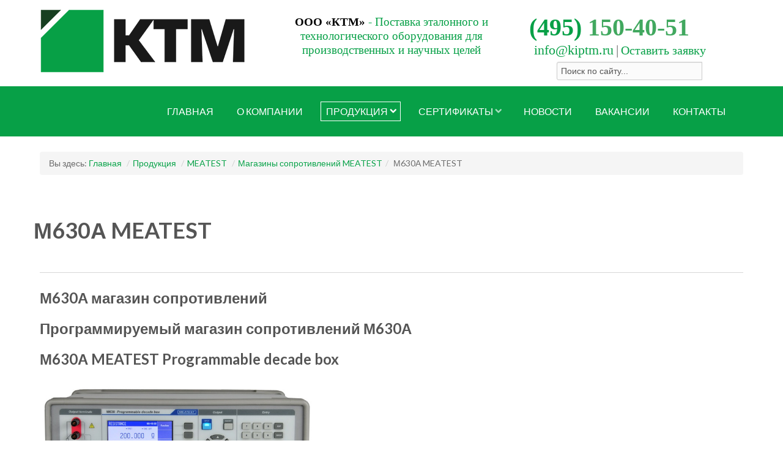

--- FILE ---
content_type: text/html; charset=utf-8
request_url: https://kiptm.ru/produktsiya/meatest/magazin-soprotivlenij/m630a-meatest
body_size: 55998
content:
<!DOCTYPE html>
<html lang="ru-ru" dir="ltr" class="no-js">
    <head>

        <base href="https://kiptm.ru/produktsiya/meatest/magazin-soprotivlenij/m630a-meatest" />
	<meta http-equiv="content-type" content="text/html; charset=utf-8" />
	<meta name="keywords" content="Калибровочное оборудование, Измерительное оборудование, Датчики давления, Метрологическое оборудование, Лабораторное оборудование, Калибраторы давления, Контроллеры, Контрольно-измерительное оборудование, Контрольно-измерительная аппаратура, КТМ, ООО КТМ, ООО &quot;КТМ&quot;, ООО «КТМ», Киптехмаш, ООО Киптехмаш, ООО &quot;Киптехмаш&quot;" />
	<meta name="author" content="Super User" />
	<meta name="viewport" content="width=device-width, initial-scale=1.0" />
	<meta name="description" content="ООО «КТМ» - Поставка эталонного и технологического оборудования для производственных и научных целей" />
	<meta name="generator" content="Joomla! - Open Source Content Management" />
	<title>М630А MEATEST - ООО «КТМ»</title>
	<link href="/templates/tx_zenith_ii/favicon.ico" rel="shortcut icon" type="image/vnd.microsoft.icon" />
	<link href="/media/plg_content_mavikthumbnails/slimbox2/css/slimbox2.css" rel="stylesheet" type="text/css" media="screen" />
	<link href="https://kiptm.ru/plugins/editors/froala/assets/css/froala_content.min.css" rel="stylesheet" type="text/css" media="screen" />
	<link href="/libraries/expose/interface/css/joomla.css" rel="stylesheet" type="text/css" media="screen" />
	<link href="/templates/tx_zenith_ii/css/typography.css" rel="stylesheet" type="text/css" media="screen" />
	<link href="/templates/tx_zenith_ii/css/template.css" rel="stylesheet" type="text/css" media="screen" />
	<link href="/templates/tx_zenith_ii/css/responsive.css" rel="stylesheet" type="text/css" media="screen" />
	<link href="/templates/tx_zenith_ii/css/xpertgallery.css" rel="stylesheet" type="text/css" media="screen" />
	<link href="/templates/tx_zenith_ii/css/xperttabs.css" rel="stylesheet" type="text/css" media="screen" />
	<link href="/templates/tx_zenith_ii/css/styles/default.css" rel="stylesheet" type="text/css" media="screen" />
	<link href="/media/com_finder/css/finder.css" rel="stylesheet" type="text/css" />
	<style type="text/css">
#scrollToTop {
	cursor: pointer;
	font-size: 0.9em;
	position: fixed;
	text-align: center;
	z-index: 9999;
	-webkit-transition: background-color 0.2s ease-in-out;
	-moz-transition: background-color 0.2s ease-in-out;
	-ms-transition: background-color 0.2s ease-in-out;
	-o-transition: background-color 0.2s ease-in-out;
	transition: background-color 0.2s ease-in-out;

	background: #8be0b1;
	color: #ffffff;
	border-radius: 3px;
	padding-left: 12px;
	padding-right: 12px;
	padding-top: 12px;
	padding-bottom: 12px;
	right: 20px; bottom: 20px;
}

#scrollToTop:hover {
	background: #07a047;
	color: #ffffff;
}

#scrollToTop > img {
	display: block;
	margin: 0 auto;
}a.thumbnail {display: inline-block; zoom: 1; *display: inline;}
            body{
                background-color: #ffffff;
                
            }

            .header .title{
                color: #ffffff
            }

            #main #component .title,
            #main #component .title a{
                color: #07ba52
            }

            #header{
                background-color: #007a04;
                
                color: #07A046;
            }
            #header a{
                color: #bada55;
            }
            #header a:hover{
                color: #ffffff;
            }

            #top{
                background-color: #07a047;
                
                color: #bf34bf;
            }
            #top a{
                color: #ffffff;
            }
            #top a:hover{
                color: #ffffff;
            }

            #feature{
                background-color: #fcfcfc;
                
                color: #555555;
            }
            #feature a{
                color: #f2560e;
            }
            #feature a:hover{
                color: #3d3a38;
            }

            #main{
                background-color: #ffffff;
                
                color: #555555;
            }
            #main a{
                color: #07a047;
            }
            #main a:hover{
                color: #3d3a38;
            }

            #bottom{
                background-color: #eeeeee;
                
                color: #222222;
            }
            #bottom a{
                color: #19f00e;
            }
            #bottom a:hover{
                color: #0ef08a;
            }

            #footer{
                background-color: #000000;
                
                color: #ffffff;
            }
            #footer a{
                color: #e329a8;
            }
            #footer a:hover{
                color: #4f9e5b;
            }

        
	</style>
	<script type="application/json" class="joomla-script-options new">{"csrf.token":"e2b5749a5ab5267b81f57692e3244253","system.paths":{"root":"","base":""}}</script>
	<script src="/media/jui/js/jquery.min.js" type="text/javascript"></script>
	<script src="/media/jui/js/jquery-noconflict.js" type="text/javascript"></script>
	<script src="/media/jui/js/jquery-migrate.min.js" type="text/javascript"></script>
	<script src="/media/plg_system_sl_scrolltotop/js/scrolltotop_jq.js" type="text/javascript"></script>
	<script src="/media/plg_content_mavikthumbnails/slimbox2/js/slimbox2.js" type="text/javascript"></script>
	<script src="/libraries/expose/interface/js/jquery.lazyload.js" type="text/javascript"></script>
	<script src="/libraries/expose/interface/js/breakpoints.js" type="text/javascript"></script>
	<script src="/libraries/expose/interface/js/offcanvas.js" type="text/javascript"></script>
	<script src="/libraries/expose/interface/js/bootstrap.min.js" type="text/javascript"></script>
	<script src="/media/system/js/mootools-core.js?b79f09bd6c9bc232c5477c2ab90ec765" type="text/javascript"></script>
	<script src="/media/system/js/core.js?b79f09bd6c9bc232c5477c2ab90ec765" type="text/javascript"></script>
	<script src="/media/com_finder/js/autocompleter.js" type="text/javascript"></script>
	<script type="text/javascript">
jQuery(document).ready(function() {
	jQuery(document.body).SLScrollToTop({
		'image':		'/images/totop/scroll-to-top.png',
		'text':			'',
		'title':		'',
		'className':	'scrollToTop',
		'duration':		500
	});
});
		jQuery.noConflict();

		jQuery(document).ready(function($){
			jQuery('img').lazyload({effect: "fadeIn",threshold : 100});

		});
	</script>
	<meta property="og:image" content="https://kiptm.ru/images/thumbnails/images/Production/meatest/resistance_shops/M630A-MEATEST-stretch-745x186.jpg" />
<link rel="apple-touch-icon-precomposed" href=/templates/tx_zenith_ii/images/apple_touch_icon.png />
        <!--[if (gte IE 6) & (lte IE 8)]>
            <script src="http://html5shim.googlecode.com/svn/trunk/html5.js"></script>
            <script src="/libraries/expose/interface/js/respond.js"></script>
            <script src="/libraries/expose/interface/js/selectivizr.js"></script>
        <![endif]-->

    </head>
    
    <body class="default align-ltr page-id-1312 com-content-article  " >

    




            <!--Start Roof Modules-->
            <section id="roof">
                <section class="container">
                    <div class="grid4 column first ex-odd roof-1"><div class="block widget widget-logo no-title clearfix "><div class="content"><a href="#offcanvas" class="menu-toggle visible-phone" data-uk-offcanvas=""></a><p id="logo" class="brand image" style="">
                        <a class="auto-size" style="background: url(/images/545.png) no-repeat;
                      background-size: contain;
                      width: 336px; height:104px;"  href="/">ООО «КТМ» <span style="position:absolute; top:-999em;"> -  </span></a>
                    </p></div></div></div><div class="grid4 column ex-even roof-2"><div class="block module mod-99 no-title clearfix">
		<div class="header">
				<h2 class="title"><span>ООО</span> "КТМ" - Поставка эталонного и технологического оборудования для производственных и научных целей</h2>
			</div>
			<div class="content">
				<div class="custom" >
	<p style="text-align: center;"><span style="font-family: Georgia; font-size: 19px;"><span style="color: #000000;"><strong>ООО «КТМ»</strong></span><span style="color: rgb(7, 160, 71);"> - Поставка эталонного и технологического оборудования для производственных и научных целей</span></span></p></div>
				
			</div>
	</div></div><div class="grid4 column last ex-odd multi-module-column roof-3"><div class="block module contact_head mod-89 no-title clearfix">
		<div class="header">
				<h2 class="title"><span>Контакты</span> ООО "КТМ"</h2>
			</div>
			<div class="content">
				<div class="custom" >
	<h4><span style="font-family: Georgia; font-size: 40px;"><span style="color: #07a047;">(495)</span><span style="color: #41a85f;"> 150-40-51</span></span></h4>
<p><span style="font-family: Georgia;">  <a style="font-size: 22px;" href="mailto:info@kiptm.ru" target="_blank" rel="noopener noreferrer">info@kiptm.ru</a> <span style="font-size: 22px;">|</span> <span style="font-size: 20px;"><a href="/kontakty" target="_blank" rel="nofollow noopener noreferrer">Оставить заявку</a></span></span></p></div>
				
			</div>
	</div><div class="block module search_head mod-108 no-title clearfix">
		<div class="header">
				<h2 class="title"><span>Поиск</span></h2>
			</div>
			<div class="content">
				
<script type="text/javascript">
//<![CDATA[
	window.addEvent('domready', function() {
		var value;

		// Set the input value if not already set.
		if (!document.id('mod-finder-searchword').getProperty('value')) {
			document.id('mod-finder-searchword').setProperty('value', 'Поиск по сайту...');
		}

		// Get the current value.
		value = document.id('mod-finder-searchword').getProperty('value');

		// If the current value equals the default value, clear it.
		document.id('mod-finder-searchword').addEvent('focus', function() {
			if (this.getProperty('value') == 'Поиск по сайту...') {
				this.setProperty('value', '');
			}
		});

		// If the current value is empty, set the previous value.
		document.id('mod-finder-searchword').addEvent('blur', function() {
			if (!this.getProperty('value')) {
				this.setProperty('value', value);
			}
		});

		document.id('mod-finder-searchform').addEvent('submit', function(e){
			e = new Event(e);
			e.stop();

			// Disable select boxes with no value selected.
			if (document.id('mod-finder-advanced') != null) {
				document.id('mod-finder-advanced').getElements('select').each(function(s){
					if (!s.getProperty('value')) {
						s.setProperty('disabled', 'disabled');
					}
				});
			}

			document.id('mod-finder-searchform').submit();
		});

		/*
		 * This segment of code sets up the autocompleter.
		 */
								var url = '/component/finder/?task=suggestions.display&format=json&tmpl=component';
			var ModCompleter = new Autocompleter.Request.JSON(document.id('mod-finder-searchword'), url, {'postVar': 'q'});
			});
//]]>
</script>

<form id="mod-finder-searchform" class="" action="/search" method="get">
	<div class="finder search_head input-append">
		<input type="text" name="q" id="mod-finder-searchword" class="inputbox width-70" size="25" value="" />
					</div>
</form>
				
			</div>
	</div></div>                </section>
            </section>
            <!--End Roof Modules-->
            
        <header id="header-wrap">
                                <!--Start Top Modules-->
                <section id="top">
                    <section class="container">
                        <div class="grid12 column first last ex-odd top-1"><div class="block widget widget-menu no-title clearfix "><div class="content">
        <nav class="ex-menu hidden-phone" dropdown-animation="scale-up" dropdown-sub-animation="slide-right">

            
            <ul class="l1"><li  class="item101 first"><a href="https://kiptm.ru/"  >Главная</a></li><li  class="item102"><a href="/o-kompanii"  >О компании</a></li><li  class="item105 parent active"><a href="/produktsiya"  >Продукция</a><span class="dropdown-spacer"></span><div class="dropdown cols1 "  style="width: 300px;">
<div class="column col1 first" style="width: 300px;"><ul class="l2"><li  class="item350 first"><a href="/produktsiya/gedruck"  >GE Druck</a></li><li  class="item188 parent"><a href="/produktsiya/gedruck"  >GE Druck Калибраторы DPI</a><span class="dropdown-spacer"></span><div class="dropdown cols1 "  style="width: 200px;">
<div class="column col1 first" style="width: 200px;"><ul class="l3"><li  class="item189 first"><a href="/produktsiya/ge-druck-kalibratory-dpi/kalibrator-dpi620g"  >Калибратор DPI620G</a></li><li  class="item190"><a href="/produktsiya/ge-druck-kalibratory-dpi/kalibrator-dpi611"  >Калибратор DPI611</a></li><li  class="item191"><a href="/produktsiya/ge-druck-kalibratory-dpi/kalibrator-dpi612"  >Калибратор DPI612</a></li><li  class="item192"><a href="/produktsiya/ge-druck-kalibratory-dpi/druck-dpi104-dpi705"  >Druck DPI104, DPI705</a></li><li  class="item212 parent"><a href="/produktsiya/ge-druck-kalibratory-dpi/pompy-pv411a-pv212-pv211"  >Помпы PV411A, PV212, PV211</a><span class="dropdown-spacer"></span><div class="dropdown cols1 "  style="width: 200px;">
<div class="column col1 first" style="width: 200px;"><ul class="l4"><li  class="item410 first"><a href="/produktsiya/ge-druck-kalibratory-dpi/pompy-pv411a-pv212-pv211/pv411a"  >PV411A</a></li><li  class="item411"><a href="/produktsiya/ge-druck-kalibratory-dpi/pompy-pv411a-pv212-pv211/pv211"  >PV211</a></li><li  class="item412"><a href="/produktsiya/ge-druck-kalibratory-dpi/pompy-pv411a-pv212-pv211/pv210"  >PV210</a></li><li  class="item413 last"><a href="/produktsiya/ge-druck-kalibratory-dpi/pompy-pv411a-pv212-pv211/pv212"  >PV212</a></li></ul></div></div>
</li><li  class="item193 parent"><a href="/produktsiya/ge-druck-kalibratory-dpi/dpi-800-idos-upm"  >DPI 800, IDOS UPM</a><span class="dropdown-spacer"></span><div class="dropdown cols1 "  style="width: 200px;">
<div class="column col1 first" style="width: 200px;"><ul class="l4"><li  class="item415 first"><a href="/produktsiya/ge-druck-kalibratory-dpi/dpi-800-idos-upm/dpi800"  >DPI800</a></li><li  class="item416"><a href="/produktsiya/ge-druck-kalibratory-dpi/dpi-800-idos-upm/dpi802"  >DPI802</a></li><li  class="item417"><a href="/produktsiya/ge-druck-kalibratory-dpi/dpi-800-idos-upm/dpi832"  >DPI832</a></li><li  class="item418"><a href="/produktsiya/ge-druck-kalibratory-dpi/dpi-800-idos-upm/dpi880"  >DPI880</a></li><li  class="item419 last"><a href="/produktsiya/ge-druck-kalibratory-dpi/dpi-800-idos-upm/idos-upm-modul-davleniya"  >IDOS UPM модуль давления</a></li></ul></div></div>
</li><li  class="item211"><a href="/produktsiya/ge-druck-kalibratory-dpi/stantsii-davleniya-pv621-622-623"  >Станции давления PV621/622/623</a></li><li  class="item194"><a href="/produktsiya/ge-druck-kalibratory-dpi/dpi610-615-dpi605-trx-ii"  >DPI610/615, DPI605, TRX-II</a></li><li  class="item348"><a href="/produktsiya/ge-druck-kalibratory-dpi/dpi610"  >DPI610</a></li><li  class="item349"><a href="/produktsiya/ge-druck-kalibratory-dpi/dpi615"  >DPI615</a></li><li  class="item213"><a href="/produktsiya/ge-druck-kalibratory-dpi/kalibrator-dpi620"  >Калибратор DPI620</a></li><li  class="item409"><a href="/produktsiya/ge-druck-kalibratory-dpi/kalibrator-dpi-620-is"  >Калибратор DPI 620 IS</a></li><li  class="item238"><a href="/produktsiya/ge-druck-kalibratory-dpi/kalibrator-dpi620g-is"  >Калибратор DPI620G-IS</a></li><li  class="item150 parent last"><a href="/produktsiya/ge-druck-kalibratory-dpi/calibrators"  >Calibrators</a><span class="dropdown-spacer"></span><div class="dropdown cols1 "  style="width: 200px;">
<div class="column col1 first" style="width: 200px;"><ul class="l4"><li  class="item180 first"><a href="/produktsiya/ge-druck-kalibratory-dpi/calibrators/kalibratory-toka-ups-ii-ups-iii-ups-iii-is"  >Калибраторы тока UPS II, UPS III, UPS III IS</a></li></ul></div></div>
</li></ul></div></div>
</li><li  class="item196 parent"><a href="/produktsiya/gedruck"  >GE Druck Калибраторы PACE</a><span class="dropdown-spacer"></span><div class="dropdown cols1 "  style="width: 200px;">
<div class="column col1 first" style="width: 200px;"><ul class="l3"><li  class="item214 first"><a href="/produktsiya/ge-druck-kalibratory-pace/kalibrator-davleniya-pace-1000"  >Калибратор давления PACE 1000</a></li><li  class="item215"><a href="/produktsiya/ge-druck-kalibratory-pace/kalibrator-davleniya-pace-5000"  >Калибратор давления PACE 5000</a></li><li  class="item216"><a href="/produktsiya/ge-druck-kalibratory-pace/kalibrator-davleniya-pace-6000"  >Калибратор давления PACE 6000</a></li><li  class="item149 last"><a href="/produktsiya/ge-druck-kalibratory-pace/controllers"  >Controllers</a></li></ul></div></div>
</li><li  class="item199 parent"><a href="/produktsiya/gedruck"  >GE Druck Калибраторы UPS</a><span class="dropdown-spacer"></span><div class="dropdown cols1 "  style="width: 200px;">
<div class="column col1 first" style="width: 200px;"><ul class="l3"><li  class="item200 first"><a href="/produktsiya/ge-druck-kalibratory-ups/kalibrator-ups-ii-ups-iii"  >Калибратор UPS II, UPS III</a></li><li  class="item414"><a href="/produktsiya/ge-druck-kalibratory-ups/kalibrator-ups-iii"  >Калибратор UPS III</a></li><li  class="item201 last"><a href="/produktsiya/ge-druck-kalibratory-ups/kalibrator-ups-iii-is"  >Калибратор UPS III IS</a></li></ul></div></div>
</li><li  class="item202 parent"><a href="/produktsiya/gedruck"  >GE Druck Датчики давления</a><span class="dropdown-spacer"></span><div class="dropdown cols1 "  style="width: 200px;">
<div class="column col1 first" style="width: 200px;"><ul class="l3"><li  class="item203 parent first"><a href="/produktsiya/ge-druck-datchiki-davleniya/datchiki-druck-ters-rps-dps-unik"  >Датчики Druck TERS, RPS, DPS, UNIK</a><span class="dropdown-spacer"></span><div class="dropdown cols1 "  style="width: 200px;">
<div class="column col1 first" style="width: 200px;"><ul class="l4"><li  class="item1017 first"><a href="/produktsiya/ge-druck-datchiki-davleniya/datchiki-druck-ters-rps-dps-unik/dps-8100"  >Druck DPS 8100</a></li><li  class="item1018"><a href="/produktsiya/ge-druck-datchiki-davleniya/datchiki-druck-ters-rps-dps-unik/rps-8100"  >Druck RPS 8100</a></li><li  class="item1019"><a href="/produktsiya/ge-druck-datchiki-davleniya/datchiki-druck-ters-rps-dps-unik/rps8100-06b-112m5495"  >RPS8100-06B-112M5495 MINICORE</a></li><li  class="item1020"><a href="/produktsiya/ge-druck-datchiki-davleniya/datchiki-druck-ters-rps-dps-unik/rps8100-075b-112m5495"  >RPS8100-075B-112M5495 MINICORE</a></li><li  class="item1021"><a href="/produktsiya/ge-druck-datchiki-davleniya/datchiki-druck-ters-rps-dps-unik/rps8100-08b-112m5495"  >RPS8100-08B-112M5495 MINICORE</a></li><li  class="item1022"><a href="/produktsiya/ge-druck-datchiki-davleniya/datchiki-druck-ters-rps-dps-unik/rps-8000"  >Druck TERPS RPS8000</a></li><li  class="item1023 last"><a href="/produktsiya/ge-druck-datchiki-davleniya/datchiki-druck-ters-rps-dps-unik/dps-8000"  >Druck TERPS DPS8000</a></li></ul></div></div>
</li><li  class="item204 parent last"><a href="/produktsiya/ge-druck-datchiki-davleniya/datchiki-druck-unik5000-druck-ptx-pdcr-pmp"  >Датчики Druck UNIK5000, Druck PTX, PDCR, PMP</a><span class="dropdown-spacer"></span><div class="dropdown cols1 "  style="width: 200px;">
<div class="column col1 first" style="width: 200px;"><ul class="l4"><li  class="item986 first"><a href="/produktsiya/ge-druck-datchiki-davleniya/datchiki-druck-unik5000-druck-ptx-pdcr-pmp/druck-unik-5000-pressure-sensor"  >Druck UNIK 5000</a></li><li  class="item987"><a href="/produktsiya/ge-druck-datchiki-davleniya/datchiki-druck-unik5000-druck-ptx-pdcr-pmp/druck-unik-5800-unik-5900"  >Druck UNIK 5800, UNIK 5900</a></li><li  class="item988"><a href="/produktsiya/ge-druck-datchiki-davleniya/datchiki-druck-unik5000-druck-ptx-pdcr-pmp/druck-unik-5600-unik-5700"  >Druck UNIK 5600, Druck UNIK 5700</a></li><li  class="item989"><a href="/produktsiya/ge-druck-datchiki-davleniya/datchiki-druck-unik5000-druck-ptx-pdcr-pmp/druck-ptx-1830-1840-pdcr-1830-1840"  >Druck PTX 1830, PTX 1840, PDCR 1830, PDCR 1840</a></li><li  class="item990"><a href="/produktsiya/ge-druck-datchiki-davleniya/datchiki-druck-unik5000-druck-ptx-pdcr-pmp/druck-pmp-3000-ptx-3000"  >Druck PMP 3000, PTX 3000</a></li><li  class="item991"><a href="/produktsiya/ge-druck-datchiki-davleniya/datchiki-druck-unik5000-druck-ptx-pdcr-pmp/druck-pdcr-330"  >Druck PDCR 330</a></li><li  class="item992 last"><a href="/produktsiya/ge-druck-datchiki-davleniya/datchiki-druck-unik5000-druck-ptx-pdcr-pmp/druck-ptx-600"  >Druck PTX 600</a></li></ul></div></div>
</li></ul></div></div>
</li><li  class="item205 parent"><a href="/produktsiya/gedruck"  >GE Druck Air Data Test Sets ADTS</a><span class="dropdown-spacer"></span><div class="dropdown cols1 "  style="width: 200px;">
<div class="column col1 first" style="width: 200px;"><ul class="l3"><li  class="item206 first"><a href="/produktsiya/ge-druck-air-data-test-sets-adts/adts-542f-adts-552f"  >ADTS 542F, ADTS 552F</a></li><li  class="item207"><a href="/produktsiya/ge-druck-air-data-test-sets-adts/adts-553f-adts554f"  >ADTS 553F, ADTS554F</a></li><li  class="item208"><a href="/produktsiya/ge-druck-air-data-test-sets-adts/adts405mk-adts405f-mk"  >ADTS405Mk, ADTS405F Mk</a></li><li  class="item209"><a href="/produktsiya/ge-druck-air-data-test-sets-adts/adts-403-pv103-r"  >ADTS 403, PV103-R</a></li><li  class="item210"><a href="/produktsiya/ge-druck-air-data-test-sets-adts/adts-505-adts-206"  >ADTS 505, ADTS 206</a></li><li  class="item1403"><a href="/produktsiya/ge-druck-air-data-test-sets-adts/adts-405-mk2"  >ADTS 405 Mk2</a></li><li  class="item1404 last"><a href="/produktsiya/ge-druck-air-data-test-sets-adts/druck-pompa-pv103r"  >Druck Помпа PV103R</a></li></ul></div></div>
</li><li  class="item138 parent"><a href="/produktsiya/gedruck"  >Калибраторы и контроллеры давления GE Druck: PACE, DPI, UPS, ADTS, UNIK, TERPS</a><span class="dropdown-spacer"></span><div class="dropdown cols1 "  style="width: 200px;">
<div class="column col1 first" style="width: 200px;"><ul class="l3"><li  class="item144 first"><a href="/produktsiya/ge-druck/si-davleniya"  >СИ давления</a></li><li  class="item145"><a href="/produktsiya/ge-druck/elektrotekhnicheskie-si"  >Электротехнические СИ</a></li><li  class="item151"><a href="/produktsiya/ge-druck/air-data-test-sets-adts"  >Air Data Test Sets ADTS</a></li><li  class="item173 parent"><a href="/produktsiya/ge-druck/kalibratory-i-kontrollery"  >Калибраторы и контроллеры</a><span class="dropdown-spacer"></span><div class="dropdown cols1 "  style="width: 200px;">
<div class="column col1 first" style="width: 200px;"><ul class="l4"><li  class="item185 first"><a href="/produktsiya/ge-druck/kalibratory-i-kontrollery/kalibratory-i-moduli-davleniya"  >Калибраторы и модули давления</a></li></ul></div></div>
</li><li  class="item171 parent"><a href="/produktsiya/ge-druck/datchiki-davleniya-ge-druck"  >Датчики давления GE Druck</a><span class="dropdown-spacer"></span><div class="dropdown cols1 "  style="width: 200px;">
<div class="column col1 first" style="width: 200px;"><ul class="l4"><li  class="item183 first"><a href="/produktsiya/ge-druck/datchiki-davleniya-ge-druck/terps-rps-8000-dps-8000"  >TERPS; RPS 8000; DPS 8000</a></li><li  class="item184 last"><a href="/produktsiya/ge-druck/datchiki-davleniya-ge-druck/unik-5000-5800-5900"  >UNIK 5000, 5800, 5900</a></li></ul></div></div>
</li><li  class="item181"><a href="/produktsiya/ge-druck/stantsii-davleniya"  >Станции давления</a></li><li  class="item182 last"><a href="/produktsiya/ge-druck/pribory-tsifrovye"  >Приборы цифровые</a></li></ul></div></div>
</li><li  class="item137 parent"><a href="/produktsiya/fluke"  >Fluke Calibration</a><span class="dropdown-spacer"></span><div class="dropdown cols1 "  style="width: 200px;">
<div class="column col1 first" style="width: 200px;"><ul class="l3"><li  class="item140 parent first"><a href="/produktsiya/fluke/si-davleniya"  >СИ давления</a><span class="dropdown-spacer"></span><div class="dropdown cols1 "  style="width: 200px;">
<div class="column col1 first" style="width: 200px;"><ul class="l4"><li  class="item154 parent first"><a href="/produktsiya/fluke/si-davleniya/porshnevye-manometry"  >Грузопоршневые манометры</a><span class="dropdown-spacer"></span><div class="dropdown cols1 "  style="width: 200px;">
<div class="column col1 first" style="width: 200px;"><ul class="l5"><li  class="item259 first"><a href="/produktsiya/fluke/si-davleniya/porshnevye-manometry/ruska-2465"  >Ruska 2465</a></li><li  class="item260"><a href="/produktsiya/fluke/si-davleniya/porshnevye-manometry/ruska-2468"  >Ruska 2468</a></li><li  class="item261"><a href="/produktsiya/fluke/si-davleniya/porshnevye-manometry/pg9607"  >PG9607</a></li><li  class="item262"><a href="/produktsiya/fluke/si-davleniya/porshnevye-manometry/pg7601"  >PG7601</a></li><li  class="item263"><a href="/produktsiya/fluke/si-davleniya/porshnevye-manometry/pg9602"  >PG9602</a></li><li  class="item264"><a href="/produktsiya/fluke/si-davleniya/porshnevye-manometry/pg7102"  >PG7102</a></li><li  class="item265"><a href="/produktsiya/fluke/si-davleniya/porshnevye-manometry/pg7202"  >PG7202</a></li><li  class="item266"><a href="/produktsiya/fluke/si-davleniya/porshnevye-manometry/pg7302"  >PG7302</a></li><li  class="item267 last"><a href="/produktsiya/fluke/si-davleniya/porshnevye-manometry/manometry-serii-p"  >Манометры серии P</a></li></ul></div></div>
</li><li  class="item155 parent"><a href="/produktsiya/fluke/si-davleniya/kontrollery-kalibratory"  >Контроллеры/Калибраторы</a><span class="dropdown-spacer"></span><div class="dropdown cols1 "  style="width: 200px;">
<div class="column col1 first" style="width: 200px;"><ul class="l5"><li  class="item492 first"><a href="/produktsiya/fluke/si-davleniya/kontrollery-kalibratory/fluke-6270a"  >Fluke 6270A</a></li><li  class="item493"><a href="/produktsiya/fluke/si-davleniya/kontrollery-kalibratory/fluke-ppc4"  >Fluke PPC4</a></li><li  class="item494"><a href="/produktsiya/fluke/si-davleniya/kontrollery-kalibratory/fluke-rpm4"  >Fluke RPM4</a></li><li  class="item495"><a href="/produktsiya/fluke/si-davleniya/kontrollery-kalibratory/fluke-ppc3"  >Fluke PPC3</a></li><li  class="item496"><a href="/produktsiya/fluke/si-davleniya/kontrollery-kalibratory/fluke-ruska-7252"  >Fluke Ruska 7252</a></li><li  class="item497"><a href="/produktsiya/fluke/si-davleniya/kontrollery-kalibratory/fluke-ruska-7250i"  >Fluke Ruska 7250i</a></li><li  class="item498"><a href="/produktsiya/fluke/si-davleniya/kontrollery-kalibratory/fluke-ruska-7250xi"  >Fluke Ruska 7250xi</a></li><li  class="item499"><a href="/produktsiya/fluke/si-davleniya/kontrollery-kalibratory/fluke-ruska-7250lp"  >Fluke Ruska 7250LP</a></li><li  class="item500"><a href="/produktsiya/fluke/si-davleniya/kontrollery-kalibratory/fluke-2271a"  >Fluke 2271A</a></li><li  class="item501"><a href="/produktsiya/fluke/si-davleniya/kontrollery-kalibratory/fluke-7615"  >Fluke 7615</a></li><li  class="item502"><a href="/produktsiya/fluke/si-davleniya/kontrollery-kalibratory/fluke-ppch-dhi"  >Fluke PPCH DHI</a></li><li  class="item1108"><a href="/produktsiya/fluke/si-davleniya/kontrollery-kalibratory/fluke-e-dwt-h"  >Fluke E-DWT-H</a></li><li  class="item1109"><a href="/produktsiya/fluke/si-davleniya/kontrollery-kalibratory/8270a-pressure-controller"  >Fluke 8270A</a></li><li  class="item1110 last"><a href="/produktsiya/fluke/si-davleniya/kontrollery-kalibratory/8370a-pressure-controller"  >Fluke 8370A</a></li></ul></div></div>
</li><li  class="item156"><a href="/produktsiya/fluke/si-davleniya/kalibratory-aerodinamicheskikh-sistem"  >Калибраторы аэродинамических систем</a></li><li  class="item157"><a href="/produktsiya/fluke/si-davleniya/sistemy-kalibrovki-davleniya"  >Системы калибровки давления</a></li><li  class="item158 last"><a href="/produktsiya/fluke/si-davleniya/programmnoe-obespechenie-dlya-kalibrovki"  >Программное обеспечение для калибровки</a></li></ul></div></div>
</li><li  class="item141 parent"><a href="/produktsiya/fluke/si-temperatury"  >СИ температуры</a><span class="dropdown-spacer"></span><div class="dropdown cols1 "  style="width: 200px;">
<div class="column col1 first" style="width: 200px;"><ul class="l4"><li  class="item1024 first"><a href="/produktsiya/fluke/si-temperatury/fluke-1594a"  >Fluke 1594A</a></li><li  class="item1025"><a href="/produktsiya/fluke/si-temperatury/fluke-1595a"  >Fluke 1595A</a></li><li  class="item1026"><a href="/produktsiya/fluke/si-temperatury/fluke-1586a"  >Fluke 1586A</a></li><li  class="item1027"><a href="/produktsiya/fluke/si-temperatury/fluke-2638a"  >Fluke 2638A</a></li><li  class="item1028"><a href="/produktsiya/fluke/si-temperatury/fluke-1502a"  >Fluke 1502A</a></li><li  class="item1029"><a href="/produktsiya/fluke/si-temperatury/fluke-1504"  >Fluke 1504</a></li><li  class="item1030"><a href="/produktsiya/fluke/si-temperatury/fluke-1560"  >Fluke 1560</a></li><li  class="item1031"><a href="/produktsiya/fluke/si-temperatury/fluke-1620a"  >Fluke 1620A</a></li><li  class="item1032"><a href="/produktsiya/fluke/si-temperatury/fluke-1523"  >Fluke 1523</a></li><li  class="item1033 last"><a href="/produktsiya/fluke/si-temperatury/fluke-1524"  >Fluke 1524</a></li></ul></div></div>
</li><li  class="item142 parent"><a href="/produktsiya/fluke/elektrotekhnicheskie-si"  >Электротехнические СИ</a><span class="dropdown-spacer"></span><div class="dropdown cols1 "  style="width: 200px;">
<div class="column col1 first" style="width: 200px;"><ul class="l4"><li  class="item252 first"><a href="/produktsiya/fluke/elektrotekhnicheskie-si/fluke-5730a"  >Fluke 5730A</a></li><li  class="item253"><a href="/produktsiya/fluke/elektrotekhnicheskie-si/fluke-5080a"  >Fluke 5080A</a></li><li  class="item254"><a href="/produktsiya/fluke/elektrotekhnicheskie-si/fluke-5522a"  >Fluke 5522A</a></li><li  class="item485"><a href="/produktsiya/fluke/elektrotekhnicheskie-si/fluke-5502a"  >Fluke 5502A</a></li><li  class="item486"><a href="/produktsiya/fluke/elektrotekhnicheskie-si/fluke-5502e"  >Fluke 5502E</a></li><li  class="item487"><a href="/produktsiya/fluke/elektrotekhnicheskie-si/fluke-7526a"  >Fluke 7526A</a></li><li  class="item488"><a href="/produktsiya/fluke/elektrotekhnicheskie-si/fluke-9100"  >Fluke 9100</a></li><li  class="item255"><a href="/produktsiya/fluke/elektrotekhnicheskie-si/fluke-8808a"  >Fluke 8808A</a></li><li  class="item256"><a href="/produktsiya/fluke/elektrotekhnicheskie-si/fluke-8508a"  >Fluke 8508A</a></li><li  class="item257"><a href="/produktsiya/fluke/elektrotekhnicheskie-si/fluke-8845a"  >Fluke 8845A</a></li><li  class="item258"><a href="/produktsiya/fluke/elektrotekhnicheskie-si/fluke-8846a"  >Fluke 8846A</a></li><li  class="item1106 last"><a href="/produktsiya/fluke/elektrotekhnicheskie-si/fluke-5790b"  >Fluke 5790B</a></li></ul></div></div>
</li><li  class="item175 parent last"><a href="/produktsiya/fluke/kalibratory-raskhoda-gaza"  >Калибраторы расхода газа</a><span class="dropdown-spacer"></span><div class="dropdown cols1 "  style="width: 200px;">
<div class="column col1 first" style="width: 200px;"><ul class="l4"><li  class="item482 first"><a href="/produktsiya/fluke/kalibratory-raskhoda-gaza/fluke-molbox"  >Fluke Molbox Plus</a></li><li  class="item483"><a href="/produktsiya/fluke/kalibratory-raskhoda-gaza/fluke-molbox-rfm"  >Fluke Molbox RFM</a></li><li  class="item484 last"><a href="/produktsiya/fluke/kalibratory-raskhoda-gaza/fluke-gfs"  >Fluke GFS</a></li></ul></div></div>
</li></ul></div></div>
</li><li  class="item217 parent"><a href="/produktsiya/fluke-ampuly-repernykh-tochek"  >Fluke Ампулы реперных точек</a><span class="dropdown-spacer"></span><div class="dropdown cols1 "  style="width: 200px;">
<div class="column col1 first" style="width: 200px;"><ul class="l3"><li  class="item544 first"><a href="/produktsiya/fluke-ampuly-repernykh-tochek/trojnaya-tochka-vody"  >Тройная точка воды</a></li><li  class="item545"><a href="/produktsiya/fluke-ampuly-repernykh-tochek/repernye-tochki-mtsh-90"  >Реперные точки МТШ-90</a></li><li  class="item546"><a href="/produktsiya/fluke-ampuly-repernykh-tochek/fluke-5960a"  >Fluke 5960A</a></li><li  class="item547"><a href="/produktsiya/fluke-ampuly-repernykh-tochek/mini-ampuly-repernykh-tochek-mtsh-90"  >Мини-ампулы реперных точек МТШ-90</a></li><li  class="item548"><a href="/produktsiya/fluke-ampuly-repernykh-tochek/fluke-9230"  >Fluke 9230</a></li><li  class="item549"><a href="/produktsiya/fluke-ampuly-repernykh-tochek/fluke-9210"  >Fluke 9210</a></li><li  class="item550"><a href="/produktsiya/fluke-ampuly-repernykh-tochek/fluke-9260"  >Fluke 9260</a></li><li  class="item551"><a href="/produktsiya/fluke-ampuly-repernykh-tochek/fluke-9117"  >Fluke 9117</a></li><li  class="item552"><a href="/produktsiya/fluke-ampuly-repernykh-tochek/fluke-9114"  >Fluke 9114</a></li><li  class="item553"><a href="/produktsiya/fluke-ampuly-repernykh-tochek/fluke-9115a"  >Fluke 9115A</a></li><li  class="item554 last"><a href="/produktsiya/fluke-ampuly-repernykh-tochek/fluke-9116a"  >Fluke 9116A</a></li></ul></div></div>
</li><li  class="item218 parent"><a href="/produktsiya/fluke-platinovye-termometry"  >Fluke Платиновые термометры</a><span class="dropdown-spacer"></span><div class="dropdown cols1 "  style="width: 200px;">
<div class="column col1 first" style="width: 200px;"><ul class="l3"><li  class="item857 first"><a href="/produktsiya/fluke-platinovye-termometry/fluke-5698"  >Fluke 5698</a></li><li  class="item858"><a href="/produktsiya/fluke-platinovye-termometry/fluke-5686-b"  >Fluke 5686-B</a></li><li  class="item859"><a href="/produktsiya/fluke-platinovye-termometry/fluke-5681"  >Fluke 5681</a></li><li  class="item860"><a href="/produktsiya/fluke-platinovye-termometry/fluke-5683"  >Fluke 5683</a></li><li  class="item861"><a href="/produktsiya/fluke-platinovye-termometry/fluke-5684"  >Fluke 5684</a></li><li  class="item862"><a href="/produktsiya/fluke-platinovye-termometry/fluke-5685"  >Fluke 5685</a></li><li  class="item863"><a href="/produktsiya/fluke-platinovye-termometry/fluke-5699"  >Fluke 5699</a></li><li  class="item864"><a href="/produktsiya/fluke-platinovye-termometry/fluke-5606"  >Fluke 5606</a></li><li  class="item865"><a href="/produktsiya/fluke-platinovye-termometry/fluke-5607"  >Fluke 5607</a></li><li  class="item866"><a href="/produktsiya/fluke-platinovye-termometry/fluke-5608"  >Fluke 5608</a></li><li  class="item867"><a href="/produktsiya/fluke-platinovye-termometry/fluke-5609"  >Fluke 5609</a></li><li  class="item868"><a href="/produktsiya/fluke-platinovye-termometry/fluke-5615"  >Fluke 5615</a></li><li  class="item869"><a href="/produktsiya/fluke-platinovye-termometry/fluke-5616"  >Fluke 5616</a></li><li  class="item870"><a href="/produktsiya/fluke-platinovye-termometry/fluke-5618b"  >Fluke 5618B</a></li><li  class="item871"><a href="/produktsiya/fluke-platinovye-termometry/fluke-5622"  >Fluke 5622</a></li><li  class="item872"><a href="/produktsiya/fluke-platinovye-termometry/fluke-5624"  >Fluke 5624</a></li><li  class="item873"><a href="/produktsiya/fluke-platinovye-termometry/fluke-5626"  >Fluke 5626</a></li><li  class="item874"><a href="/produktsiya/fluke-platinovye-termometry/fluke-5628"  >Fluke 5628</a></li><li  class="item875"><a href="/produktsiya/fluke-platinovye-termometry/fluke-5627a"  >Fluke 5627A</a></li><li  class="item876"><a href="/produktsiya/fluke-platinovye-termometry/fluke-5610"  >Fluke 5610</a></li><li  class="item877"><a href="/produktsiya/fluke-platinovye-termometry/fluke-5611a"  >Fluke 5611A</a></li><li  class="item878"><a href="/produktsiya/fluke-platinovye-termometry/fluke-5611t"  >Fluke 5611T</a></li><li  class="item879"><a href="/produktsiya/fluke-platinovye-termometry/fluke-5665"  >Fluke 5665</a></li><li  class="item880"><a href="/produktsiya/fluke-platinovye-termometry/fluke-5640"  >Fluke 5640</a></li><li  class="item881"><a href="/produktsiya/fluke-platinovye-termometry/fluke-5641"  >Fluke 5641</a></li><li  class="item882"><a href="/produktsiya/fluke-platinovye-termometry/fluke-5642"  >Fluke 5642</a></li><li  class="item883"><a href="/produktsiya/fluke-platinovye-termometry/fluke-5643"  >Fluke 5643</a></li><li  class="item884 last"><a href="/produktsiya/fluke-platinovye-termometry/fluke-5644"  >Fluke 5644</a></li></ul></div></div>
</li><li  class="item885 parent"><a href="/produktsiya/fluke-thermistors-thermocouples"  >Fluke Термисторы и Термопары</a><span class="dropdown-spacer"></span><div class="dropdown cols1 "  style="width: 200px;">
<div class="column col1 first" style="width: 200px;"><ul class="l3"><li  class="item886 first"><a href="/produktsiya/fluke-thermistors-thermocouples/fluke-5610"  >Fluke 5610</a></li><li  class="item887"><a href="/produktsiya/fluke-thermistors-thermocouples/fluke-5611a"  >Fluke 5611A</a></li><li  class="item888"><a href="/produktsiya/fluke-thermistors-thermocouples/fluke-5611t"  >Fluke 5611T</a></li><li  class="item889"><a href="/produktsiya/fluke-thermistors-thermocouples/fluke-5665"  >Fluke 5665</a></li><li  class="item890"><a href="/produktsiya/fluke-thermistors-thermocouples/fluke-5640"  >Fluke 5640</a></li><li  class="item891"><a href="/produktsiya/fluke-thermistors-thermocouples/fluke-5641"  >Fluke 5641</a></li><li  class="item892"><a href="/produktsiya/fluke-thermistors-thermocouples/fluke-5642"  >Fluke 5642</a></li><li  class="item893"><a href="/produktsiya/fluke-thermistors-thermocouples/fluke-5643"  >Fluke 5643</a></li><li  class="item894"><a href="/produktsiya/fluke-thermistors-thermocouples/fluke-5644"  >Fluke 5644</a></li><li  class="item895"><a href="/produktsiya/fluke-thermistors-thermocouples/fluke-5650"  >Fluke 5650</a></li><li  class="item896 last"><a href="/produktsiya/fluke-thermistors-thermocouples/fluke-5649"  >Fluke 5649</a></li></ul></div></div>
</li><li  class="item518 parent"><a href="/produktsiya/fluke-zhidkostnye-termostaty"  >Fluke Жидкостные термостаты</a><span class="dropdown-spacer"></span><div class="dropdown cols1 "  style="width: 200px;">
<div class="column col1 first" style="width: 200px;"><ul class="l3"><li  class="item519 first"><a href="/produktsiya/fluke-zhidkostnye-termostaty/fluke-6050h"  >Fluke 6050H</a></li><li  class="item520"><a href="/produktsiya/fluke-zhidkostnye-termostaty/fluke-7080"  >Fluke 7080</a></li><li  class="item521"><a href="/produktsiya/fluke-zhidkostnye-termostaty/fluke-6102"  >Fluke 6102</a></li><li  class="item522"><a href="/produktsiya/fluke-zhidkostnye-termostaty/fluke-7312"  >Fluke 7312</a></li><li  class="item523"><a href="/produktsiya/fluke-zhidkostnye-termostaty/fluke-7341"  >Fluke 7341</a></li><li  class="item524"><a href="/produktsiya/fluke-zhidkostnye-termostaty/fluke-6331"  >Fluke 6331</a></li><li  class="item525"><a href="/produktsiya/fluke-zhidkostnye-termostaty/fluke-7321"  >Fluke 7321</a></li><li  class="item526"><a href="/produktsiya/fluke-zhidkostnye-termostaty/fluke-7381"  >Fluke 7381</a></li><li  class="item527"><a href="/produktsiya/fluke-zhidkostnye-termostaty/fluke-7008"  >Fluke 7008</a></li><li  class="item528"><a href="/produktsiya/fluke-zhidkostnye-termostaty/fluke-7040"  >Fluke 7040</a></li><li  class="item529"><a href="/produktsiya/fluke-zhidkostnye-termostaty/fluke-7037"  >Fluke 7037</a></li><li  class="item530"><a href="/produktsiya/fluke-zhidkostnye-termostaty/fluke-7012"  >Fluke 7012</a></li><li  class="item531"><a href="/produktsiya/fluke-zhidkostnye-termostaty/fluke-7011"  >Fluke 7011</a></li><li  class="item532"><a href="/produktsiya/fluke-zhidkostnye-termostaty/fluke-7009"  >Fluke 7009</a></li><li  class="item533"><a href="/produktsiya/fluke-zhidkostnye-termostaty/fluke-7108"  >Fluke 7108</a></li><li  class="item534"><a href="/produktsiya/fluke-zhidkostnye-termostaty/fluke-7015"  >Fluke 7015</a></li><li  class="item535"><a href="/produktsiya/fluke-zhidkostnye-termostaty/fluke-6330"  >Fluke 6330</a></li><li  class="item536"><a href="/produktsiya/fluke-zhidkostnye-termostaty/fluke-7320"  >Fluke 7320</a></li><li  class="item537"><a href="/produktsiya/fluke-zhidkostnye-termostaty/fluke-7340"  >Fluke 7340</a></li><li  class="item538"><a href="/produktsiya/fluke-zhidkostnye-termostaty/fluke-7380"  >Fluke 7380</a></li><li  class="item539"><a href="/produktsiya/fluke-zhidkostnye-termostaty/fluke-6020"  >Fluke 6020</a></li><li  class="item540"><a href="/produktsiya/fluke-zhidkostnye-termostaty/fluke-6022"  >Fluke 6022</a></li><li  class="item541"><a href="/produktsiya/fluke-zhidkostnye-termostaty/fluke-6024"  >Fluke 6024</a></li><li  class="item542"><a href="/produktsiya/fluke-zhidkostnye-termostaty/fluke-6109a"  >Fluke 6109A</a></li><li  class="item543 last"><a href="/produktsiya/fluke-zhidkostnye-termostaty/fluke-7109a"  >Fluke 7109A</a></li></ul></div></div>
</li><li  class="item298 parent"><a href="/produktsiya/fluke-kalibratory-temperatury-sukhoblochnye"  >Fluke Калибраторы температуры сухоблочные</a><span class="dropdown-spacer"></span><div class="dropdown cols1 "  style="width: 200px;">
<div class="column col1 first" style="width: 200px;"><ul class="l3"><li  class="item299 first"><a href="/produktsiya/fluke-kalibratory-temperatury-sukhoblochnye/fluke-9190a"  >Fluke 9190A</a></li><li  class="item300"><a href="/produktsiya/fluke-kalibratory-temperatury-sukhoblochnye/fluke-9142"  >Fluke 9142</a></li><li  class="item301"><a href="/produktsiya/fluke-kalibratory-temperatury-sukhoblochnye/fluke-9143"  >Fluke 9143</a></li><li  class="item302"><a href="/produktsiya/fluke-kalibratory-temperatury-sukhoblochnye/fluke-9144"  >Fluke 9144</a></li><li  class="item303"><a href="/produktsiya/fluke-kalibratory-temperatury-sukhoblochnye/fluke-9103"  >Fluke 9103</a></li><li  class="item304"><a href="/produktsiya/fluke-kalibratory-temperatury-sukhoblochnye/fluke-9140"  >Fluke 9140</a></li><li  class="item305"><a href="/produktsiya/fluke-kalibratory-temperatury-sukhoblochnye/fluke-9141"  >Fluke 9141</a></li><li  class="item306"><a href="/produktsiya/fluke-kalibratory-temperatury-sukhoblochnye/fluke-9100s"  >Fluke 9100S</a></li><li  class="item307"><a href="/produktsiya/fluke-kalibratory-temperatury-sukhoblochnye/fluke-9102s"  >Fluke 9102S</a></li><li  class="item308"><a href="/produktsiya/fluke-kalibratory-temperatury-sukhoblochnye/fluke-9009"  >Fluke 9009</a></li><li  class="item309"><a href="/produktsiya/fluke-kalibratory-temperatury-sukhoblochnye/fluke-3125"  >Fluke 3125</a></li><li  class="item310"><a href="/produktsiya/fluke-kalibratory-temperatury-sukhoblochnye/fluke-9170"  >Fluke 9170</a></li><li  class="item311"><a href="/produktsiya/fluke-kalibratory-temperatury-sukhoblochnye/fluke-9171"  >Fluke 9171</a></li><li  class="item312"><a href="/produktsiya/fluke-kalibratory-temperatury-sukhoblochnye/fluke-9172"  >Fluke 9172</a></li><li  class="item313"><a href="/produktsiya/fluke-kalibratory-temperatury-sukhoblochnye/fluke-9173"  >Fluke 9173</a></li><li  class="item314"><a href="/produktsiya/fluke-kalibratory-temperatury-sukhoblochnye/fluke-9150"  >Fluke 9150</a></li><li  class="item315"><a href="/produktsiya/fluke-kalibratory-temperatury-sukhoblochnye/fluke-9118a"  >Fluke 9118A</a></li><li  class="item805 last"><a href="/produktsiya/fluke-kalibratory-temperatury-sukhoblochnye/fluke-9011"  >Fluke 9011</a></li></ul></div></div>
</li><li  class="item293 parent"><a href="/produktsiya/fluke-kalibratory-temperatury-infrakrasnye"  >Fluke Калибраторы температуры инфракрасные</a><span class="dropdown-spacer"></span><div class="dropdown cols1 "  style="width: 200px;">
<div class="column col1 first" style="width: 200px;"><ul class="l3"><li  class="item294 first"><a href="/produktsiya/fluke-kalibratory-temperatury-infrakrasnye/fluke-4180"  >Fluke 4180</a></li><li  class="item295"><a href="/produktsiya/fluke-kalibratory-temperatury-infrakrasnye/fluke-4181"  >Fluke 4181</a></li><li  class="item296"><a href="/produktsiya/fluke-kalibratory-temperatury-infrakrasnye/fluke-9132"  >Fluke 9132</a></li><li  class="item297 last"><a href="/produktsiya/fluke-kalibratory-temperatury-infrakrasnye/fluke-9133"  >Fluke 9133</a></li></ul></div></div>
</li><li  class="item187 parent"><a href="/produktsiya/kalibratory-fluke"  >Fluke Калибраторы</a><span class="dropdown-spacer"></span><div class="dropdown cols1 "  style="width: 200px;">
<div class="column col1 first" style="width: 200px;"><ul class="l3"><li  class="item222 first"><a href="/produktsiya/kalibratory-fluke/fluke-712b"  >Fluke 712B</a></li><li  class="item223"><a href="/produktsiya/kalibratory-fluke/fluke-714b"  >Fluke 714B</a></li><li  class="item224"><a href="/produktsiya/kalibratory-fluke/fluke-724"  >Fluke 724</a></li><li  class="item225"><a href="/produktsiya/kalibratory-fluke/fluke-725"  >Fluke 725</a></li><li  class="item435"><a href="/produktsiya/kalibratory-fluke/fluke-726"  >Fluke 726</a></li><li  class="item226"><a href="/produktsiya/kalibratory-fluke/fluke-753"  >Fluke 753</a></li><li  class="item227"><a href="/produktsiya/kalibratory-fluke/fluke-754"  >Fluke 754</a></li><li  class="item436"><a href="/produktsiya/kalibratory-fluke/fluke-725-ex"  >Fluke 725 Ex</a></li><li  class="item503"><a href="/produktsiya/kalibratory-fluke/fluke-719-pro"  >Fluke 719 PRO</a></li><li  class="item504"><a href="/produktsiya/kalibratory-fluke/fluke-729"  >Fluke 729</a></li><li  class="item1038"><a href="/produktsiya/kalibratory-fluke/fluke-718"  >Fluke 718</a></li><li  class="item1093"><a href="/produktsiya/kalibratory-fluke/fluke-750p-moduli-davlenia"  >Fluke 750</a></li><li  class="item1039"><a href="/produktsiya/kalibratory-fluke/fluke-719"  >Fluke 719</a></li><li  class="item1040"><a href="/produktsiya/kalibratory-fluke/fluke-717"  >Fluke 717</a></li><li  class="item1094"><a href="/produktsiya/kalibratory-fluke/fluke-718-ex"  >Fluke 718 Ex</a></li><li  class="item1095"><a href="/produktsiya/kalibratory-fluke/fluke-721ex"  >Fluke 721Ex</a></li><li  class="item1096"><a href="/produktsiya/kalibratory-fluke/fluke-700p-ex"  >Fluke 700P Ex</a></li><li  class="item1041 last"><a href="/produktsiya/kalibratory-fluke/betagauge-330"  >BetaGauge 330</a></li></ul></div></div>
</li><li  class="item656 parent"><a href="/produktsiya/fluke-analizatory-parametrov-kachestva-elektricheskoj-energii"  >Fluke Анализаторы параметров качества электрической энергии</a><span class="dropdown-spacer"></span><div class="dropdown cols1 "  style="width: 200px;">
<div class="column col1 first" style="width: 200px;"><ul class="l3"><li  class="item657 first"><a href="/produktsiya/fluke-analizatory-parametrov-kachestva-elektricheskoj-energii/fluke-437-ii"  >Fluke 437-II</a></li><li  class="item658"><a href="/produktsiya/fluke-analizatory-parametrov-kachestva-elektricheskoj-energii/fluke-435-ii"  >Fluke 435-II</a></li><li  class="item659"><a href="/produktsiya/fluke-analizatory-parametrov-kachestva-elektricheskoj-energii/fluke-434-ii"  >Fluke 434-II</a></li><li  class="item750"><a href="/produktsiya/fluke-analizatory-parametrov-kachestva-elektricheskoj-energii/fluke-vr1710"  >Fluke VR1710</a></li><li  class="item751"><a href="/produktsiya/fluke-analizatory-parametrov-kachestva-elektricheskoj-energii/fluke-345"  >Fluke 345</a></li><li  class="item752"><a href="/produktsiya/fluke-analizatory-parametrov-kachestva-elektricheskoj-energii/fluke-1736"  >Fluke 1736</a></li><li  class="item753"><a href="/produktsiya/fluke-analizatory-parametrov-kachestva-elektricheskoj-energii/fluke-1738"  >Fluke 1738</a></li><li  class="item754"><a href="/produktsiya/fluke-analizatory-parametrov-kachestva-elektricheskoj-energii/fluke-43b"  >Fluke 43B</a></li><li  class="item1104"><a href="/produktsiya/fluke-analizatory-parametrov-kachestva-elektricheskoj-energii/fluke-1732"  >Fluke 1732</a></li><li  class="item1105 last"><a href="/produktsiya/fluke-analizatory-parametrov-kachestva-elektricheskoj-energii/fluke-1734"  >Fluke 1734</a></li></ul></div></div>
</li><li  class="item228"><a href="/produktsiya/fluke-9500b-kalibrator-ostsillografov"  >Fluke 9500B Калибратор осциллографов</a></li><li  class="item186 parent"><a href="/produktsiya/ostsillografy-fluke"  >Fluke Осциллографы </a><span class="dropdown-spacer"></span><div class="dropdown cols1 "  style="width: 200px;">
<div class="column col1 first" style="width: 200px;"><ul class="l3"><li  class="item219 first"><a href="/produktsiya/ostsillografy-fluke/fluke-190-202"  >Fluke 190-202</a></li><li  class="item290"><a href="/produktsiya/ostsillografy-fluke/fluke-190-102"  >Fluke 190-102</a></li><li  class="item291"><a href="/produktsiya/ostsillografy-fluke/fluke-190-062"  >Fluke 190-062</a></li><li  class="item220"><a href="/produktsiya/ostsillografy-fluke/fluke-120"  >Fluke 120</a></li><li  class="item635"><a href="/produktsiya/ostsillografy-fluke/fluke-123b"  >Fluke 123B</a></li><li  class="item636"><a href="/produktsiya/ostsillografy-fluke/fluke-124b"  >Fluke 124B</a></li><li  class="item637"><a href="/produktsiya/ostsillografy-fluke/fluke-125b"  >Fluke 125B</a></li><li  class="item221"><a href="/produktsiya/ostsillografy-fluke/fluke-190-104"  >Fluke 190-104</a></li><li  class="item292 last"><a href="/produktsiya/ostsillografy-fluke/fluke-190-204"  >Fluke 190-204</a></li></ul></div></div>
</li><li  class="item268 parent"><a href="/produktsiya/fluke-multimetry"  >Fluke Мультиметры</a><span class="dropdown-spacer"></span><div class="dropdown cols1 "  style="width: 200px;">
<div class="column col1 first" style="width: 200px;"><ul class="l3"><li  class="item269 first"><a href="/produktsiya/fluke-multimetry/fluke-279-fc"  >Fluke 279 FC</a></li><li  class="item270"><a href="/produktsiya/fluke-multimetry/fluke-287"  >Fluke 287</a></li><li  class="item271"><a href="/produktsiya/fluke-multimetry/fluke-289"  >Fluke 289</a></li><li  class="item272"><a href="/produktsiya/fluke-multimetry/fluke-27-ii"  >Fluke 27 II</a></li><li  class="item273"><a href="/produktsiya/fluke-multimetry/fluke-28-ii"  >Fluke 28 II</a></li><li  class="item642"><a href="/produktsiya/fluke-multimetry/fluke-15b"  >Fluke 15B+</a></li><li  class="item643"><a href="/produktsiya/fluke-multimetry/fluke-17b"  >Fluke 17B+</a></li><li  class="item644"><a href="/produktsiya/fluke-multimetry/fluke-113"  >Fluke 113</a></li><li  class="item645"><a href="/produktsiya/fluke-multimetry/fluke-114"  >Fluke 114</a></li><li  class="item646"><a href="/produktsiya/fluke-multimetry/fluke-115"  >Fluke 115</a></li><li  class="item647"><a href="/produktsiya/fluke-multimetry/fluke-116"  >Fluke 116</a></li><li  class="item648"><a href="/produktsiya/fluke-multimetry/fluke-117"  >Fluke 117</a></li><li  class="item649"><a href="/produktsiya/fluke-multimetry/fluke-175"  >Fluke 175</a></li><li  class="item650"><a href="/produktsiya/fluke-multimetry/fluke-177"  >Fluke 177</a></li><li  class="item651"><a href="/produktsiya/fluke-multimetry/fluke-179"  >Fluke 179</a></li><li  class="item652"><a href="/produktsiya/fluke-multimetry/fluke-83v"  >Fluke 83V</a></li><li  class="item653"><a href="/produktsiya/fluke-multimetry/fluke-87v"  >Fluke 87V</a></li><li  class="item654"><a href="/produktsiya/fluke-multimetry/multimetr-fluke-28-ii-ex"  >Fluke 28 II EX</a></li><li  class="item655 last"><a href="/produktsiya/fluke-multimetry/fluke-233"  >Fluke 233</a></li></ul></div></div>
</li><li  class="item437 parent"><a href="/produktsiya/fluke-megaommetry"  >Fluke Мегаомметры</a><span class="dropdown-spacer"></span><div class="dropdown cols1 "  style="width: 200px;">
<div class="column col1 first" style="width: 200px;"><ul class="l3"><li  class="item438 first"><a href="/produktsiya/fluke-megaommetry/fluke-1507"  >Fluke 1507</a></li><li  class="item439"><a href="/produktsiya/fluke-megaommetry/fluke-1503"  >Fluke 1503</a></li><li  class="item440"><a href="/produktsiya/fluke-megaommetry/fluke-1577"  >Fluke 1577</a></li><li  class="item441"><a href="/produktsiya/fluke-megaommetry/fluke-1587"  >Fluke 1587</a></li><li  class="item787"><a href="/produktsiya/fluke-megaommetry/fluke-1550c"  >Fluke 1550C</a></li><li  class="item788 last"><a href="/produktsiya/fluke-megaommetry/fluke-1555"  >Fluke 1555</a></li></ul></div></div>
</li><li  class="item921 parent"><a href="/produktsiya/fluke-tester-bt521-bt520-bt510"  >Fluke Тестеры батарей серии ВТ500</a><span class="dropdown-spacer"></span><div class="dropdown cols1 "  style="width: 200px;">
<div class="column col1 first" style="width: 200px;"><ul class="l3"><li  class="item922 first"><a href="/produktsiya/fluke-tester-bt521-bt520-bt510/fluke-vt521"  >Fluke ВТ521</a></li><li  class="item923"><a href="/produktsiya/fluke-tester-bt521-bt520-bt510/fluke-vt520"  >Fluke ВТ520</a></li><li  class="item924"><a href="/produktsiya/fluke-tester-bt521-bt520-bt510/fluke-vt510"  >Fluke ВТ510</a></li><li  class="item1107 last"><a href="/produktsiya/fluke-tester-bt521-bt520-bt510/fluke-vt508"  >Fluke ВТ508</a></li></ul></div></div>
</li><li  class="item351 parent"><a href="/produktsiya/fluke-teplovizory"  >Fluke Тепловизоры</a><span class="dropdown-spacer"></span><div class="dropdown cols1 "  style="width: 200px;">
<div class="column col1 first" style="width: 200px;"><ul class="l3"><li  class="item352 first"><a href="/produktsiya/fluke-teplovizory/fluke-ti200"  >Fluke Ti200</a></li><li  class="item353"><a href="/produktsiya/fluke-teplovizory/fluke-ti300"  >Fluke Ti300</a></li><li  class="item354"><a href="/produktsiya/fluke-teplovizory/fluke-ti400"  >Fluke Ti400</a></li><li  class="item355"><a href="/produktsiya/fluke-teplovizory/fluke-ti480"  >Fluke Ti480</a></li><li  class="item356"><a href="/produktsiya/fluke-teplovizory/fluke-ti450"  >Fluke Ti450</a></li><li  class="item357"><a href="/produktsiya/fluke-teplovizory/fluke-ti480-pro"  >Fluke Ti480 PRO</a></li><li  class="item358"><a href="/produktsiya/fluke-teplovizory/fluke-ti450-sf6"  >Fluke Ti450 SF6</a></li><li  class="item359"><a href="/produktsiya/fluke-teplovizory/fluke-ti400-pro"  >Fluke Ti400 PRO</a></li><li  class="item634"><a href="/produktsiya/fluke-teplovizory/fluke-ti401-pro"  >Fluke Ti401 PRO</a></li><li  class="item360"><a href="/produktsiya/fluke-teplovizory/fluke-tix500"  >Fluke TiX500</a></li><li  class="item361"><a href="/produktsiya/fluke-teplovizory/fluke-tix520"  >Fluke TiX520</a></li><li  class="item362"><a href="/produktsiya/fluke-teplovizory/fluke-tix560"  >Fluke TiX560</a></li><li  class="item363"><a href="/produktsiya/fluke-teplovizory/fluke-tis75"  >Fluke TiS75</a></li><li  class="item364"><a href="/produktsiya/fluke-teplovizory/fluke-tis40"  >Fluke TiS40</a></li><li  class="item365"><a href="/produktsiya/fluke-teplovizory/fluke-tis20"  >Fluke TiS20</a></li><li  class="item632"><a href="/produktsiya/fluke-teplovizory/fluke-tis10"  >Fluke TiS10</a></li><li  class="item633 last"><a href="/produktsiya/fluke-teplovizory/fluke-pti120"  >Fluke PTi120</a></li></ul></div></div>
</li><li  class="item489 parent"><a href="/produktsiya/fluke-manometry"  >Fluke Манометры</a><span class="dropdown-spacer"></span><div class="dropdown cols1 "  style="width: 200px;">
<div class="column col1 first" style="width: 200px;"><ul class="l3"><li  class="item490 first"><a href="/produktsiya/fluke-manometry/fluke-2700g"  >Fluke 2700G</a></li><li  class="item491 last"><a href="/produktsiya/fluke-manometry/fluke-700g"  >Fluke 700G</a></li></ul></div></div>
</li><li  class="item1168 parent"><a href="/produktsiya/fluke-vibrometry"  >Fluke Виброметры</a><span class="dropdown-spacer"></span><div class="dropdown cols1 "  style="width: 200px;">
<div class="column col1 first" style="width: 200px;"><ul class="l3"><li  class="item1169 first"><a href="/produktsiya/fluke-vibrometry/fluke-810"  >Fluke 810</a></li><li  class="item1170"><a href="/produktsiya/fluke-vibrometry/fluke-805"  >Fluke 805</a></li><li  class="item1171"><a href="/produktsiya/fluke-vibrometry/fluke-805-fc"  >Fluke 805 FC</a></li><li  class="item1172"><a href="/produktsiya/fluke-vibrometry/fluke-805es"  >Fluke 805ES</a></li><li  class="item1173"><a href="/produktsiya/fluke-vibrometry/fluke-830"  >Fluke 830</a></li><li  class="item1174 last"><a href="/produktsiya/fluke-vibrometry/fluke-820-2"  >Fluke 820-2</a></li></ul></div></div>
</li><li  class="item1175 parent"><a href="/produktsiya/fluke-earth-ground-testers"  >Fluke Тестеры заземления</a><span class="dropdown-spacer"></span><div class="dropdown cols1 "  style="width: 200px;">
<div class="column col1 first" style="width: 200px;"><ul class="l3"><li  class="item1176 first"><a href="/produktsiya/fluke-earth-ground-testers/fluke-1623-2"  >Fluke 1623-2</a></li><li  class="item1177"><a href="/produktsiya/fluke-earth-ground-testers/fluke-1625-2"  >Fluke 1625-2</a></li><li  class="item1178"><a href="/produktsiya/fluke-earth-ground-testers/fluke-1630-2"  >Fluke 1630-2</a></li><li  class="item1179 last"><a href="/produktsiya/fluke-earth-ground-testers/fluke-1630-2-fc"  >Fluke 1630-2 FC</a></li></ul></div></div>
</li><li  class="item1180 parent"><a href="/produktsiya/fluke-schetchiki-chastits"  >Fluke Счетчики частиц</a><span class="dropdown-spacer"></span><div class="dropdown cols1 "  style="width: 200px;">
<div class="column col1 first" style="width: 200px;"><ul class="l3"><li  class="item1181 first"><a href="/produktsiya/fluke-schetchiki-chastits/fluke-985"  >Fluke 985</a></li></ul></div></div>
</li><li  class="item229 parent"><a href="/produktsiya/appa"  >APPA</a><span class="dropdown-spacer"></span><div class="dropdown cols1 "  style="width: 200px;">
<div class="column col1 first" style="width: 200px;"><ul class="l3"><li  class="item231 parent first"><a href="/produktsiya/appa/appa-izmeriteli-rlc"  >APPA Измерители RLC</a><span class="dropdown-spacer"></span><div class="dropdown cols1 "  style="width: 200px;">
<div class="column col1 first" style="width: 200px;"><ul class="l4"><li  class="item319 first"><a href="/produktsiya/appa/appa-izmeriteli-rlc/appa-703"  >APPA 703</a></li><li  class="item320 last"><a href="/produktsiya/appa/appa-izmeriteli-rlc/appa-701"  >APPA 701</a></li></ul></div></div>
</li><li  class="item232 parent"><a href="/produktsiya/appa/appa-izmeriteli-soprotivleniya"  >APPA Измерители сопротивления</a><span class="dropdown-spacer"></span><div class="dropdown cols1 "  style="width: 200px;">
<div class="column col1 first" style="width: 200px;"><ul class="l4"><li  class="item321 first"><a href="/produktsiya/appa/appa-izmeriteli-soprotivleniya/appa-607"  >APPA 607</a></li><li  class="item322 last"><a href="/produktsiya/appa/appa-izmeriteli-soprotivleniya/appa-605"  >APPA 605</a></li></ul></div></div>
</li><li  class="item233 parent"><a href="/produktsiya/appa/appa-kleshchi-elektroizmeritelnye"  >APPA Клещи электроизмерительные</a><span class="dropdown-spacer"></span><div class="dropdown cols1 "  style="width: 200px;">
<div class="column col1 first" style="width: 200px;"><ul class="l4"><li  class="item323 first"><a href="/produktsiya/appa/appa-kleshchi-elektroizmeritelnye/appa-158b"  >APPA 158B</a></li><li  class="item324"><a href="/produktsiya/appa/appa-kleshchi-elektroizmeritelnye/appa-156b"  >APPA 156B</a></li><li  class="item325"><a href="/produktsiya/appa/appa-kleshchi-elektroizmeritelnye/appa-138f"  >APPA 138F</a></li><li  class="item326"><a href="/produktsiya/appa/appa-kleshchi-elektroizmeritelnye/appa-158"  >APPA 158</a></li><li  class="item327"><a href="/produktsiya/appa/appa-kleshchi-elektroizmeritelnye/appa-138"  >APPA 138</a></li><li  class="item328"><a href="/produktsiya/appa/appa-kleshchi-elektroizmeritelnye/appa-157b"  >APPA 157B</a></li><li  class="item329"><a href="/produktsiya/appa/appa-kleshchi-elektroizmeritelnye/appa-156"  >APPA 156</a></li><li  class="item330"><a href="/produktsiya/appa/appa-kleshchi-elektroizmeritelnye/appa-155b"  >APPA 155B</a></li><li  class="item331"><a href="/produktsiya/appa/appa-kleshchi-elektroizmeritelnye/appa-39mr"  >APPA 39MR</a></li><li  class="item332"><a href="/produktsiya/appa/appa-kleshchi-elektroizmeritelnye/appa-136"  >APPA 136</a></li><li  class="item333"><a href="/produktsiya/appa/appa-kleshchi-elektroizmeritelnye/appa-157"  >APPA 157</a></li><li  class="item334"><a href="/produktsiya/appa/appa-kleshchi-elektroizmeritelnye/appa-136f"  >APPA 136F</a></li><li  class="item335"><a href="/produktsiya/appa/appa-kleshchi-elektroizmeritelnye/appa-a17r"  >APPA A17R</a></li><li  class="item336"><a href="/produktsiya/appa/appa-kleshchi-elektroizmeritelnye/appa-155"  >APPA 155</a></li><li  class="item337"><a href="/produktsiya/appa/appa-kleshchi-elektroizmeritelnye/appa-a18-plus"  >APPA A18 Plus</a></li><li  class="item338"><a href="/produktsiya/appa/appa-kleshchi-elektroizmeritelnye/appa-135"  >APPA 135</a></li><li  class="item339"><a href="/produktsiya/appa/appa-kleshchi-elektroizmeritelnye/appa-137f"  >APPA 137F</a></li><li  class="item340"><a href="/produktsiya/appa/appa-kleshchi-elektroizmeritelnye/appa-137"  >APPA 137</a></li><li  class="item341"><a href="/produktsiya/appa/appa-kleshchi-elektroizmeritelnye/appa-133"  >APPA 133</a></li><li  class="item342"><a href="/produktsiya/appa/appa-kleshchi-elektroizmeritelnye/appa-a16hr"  >APPA A16HR</a></li><li  class="item343"><a href="/produktsiya/appa/appa-kleshchi-elektroizmeritelnye/appa-133f"  >APPA 133F</a></li><li  class="item344"><a href="/produktsiya/appa/appa-kleshchi-elektroizmeritelnye/appa-ma5"  >APPA MA5</a></li><li  class="item345"><a href="/produktsiya/appa/appa-kleshchi-elektroizmeritelnye/appa-a16h"  >APPA A16H</a></li><li  class="item346"><a href="/produktsiya/appa/appa-kleshchi-elektroizmeritelnye/appa-a16r"  >APPA A16R</a></li><li  class="item347 last"><a href="/produktsiya/appa/appa-kleshchi-elektroizmeritelnye/appa-ma3"  >APPA MA3</a></li></ul></div></div>
</li><li  class="item230 parent"><a href="/produktsiya/appa/appa-multimetry"  >APPA Мультиметры</a><span class="dropdown-spacer"></span><div class="dropdown cols1 "  style="width: 200px;">
<div class="column col1 first" style="width: 200px;"><ul class="l4"><li  class="item370 first"><a href="/produktsiya/appa/appa-multimetry/appa-208b"  >APPA 208B</a></li><li  class="item371"><a href="/produktsiya/appa/appa-multimetry/appa-208"  >APPA 208</a></li><li  class="item372"><a href="/produktsiya/appa/appa-multimetry/appa-505"  >APPA 505</a></li><li  class="item373"><a href="/produktsiya/appa/appa-multimetry/appa-503"  >APPA 503</a></li><li  class="item366"><a href="/produktsiya/appa/appa-multimetry/appa-506b"  >APPA 506B</a></li><li  class="item367"><a href="/produktsiya/appa/appa-multimetry/appa-506"  >APPA 506</a></li><li  class="item368"><a href="/produktsiya/appa/appa-multimetry/appa-502"  >APPA 502</a></li><li  class="item369"><a href="/produktsiya/appa/appa-multimetry/appa-501"  >APPA 501</a></li><li  class="item374"><a href="/produktsiya/appa/appa-multimetry/appa-106"  >APPA 106</a></li><li  class="item375"><a href="/produktsiya/appa/appa-multimetry/appa-99iv"  >APPA 99IV</a></li><li  class="item376"><a href="/produktsiya/appa/appa-multimetry/appa-99iii"  >APPA 99III</a></li><li  class="item377"><a href="/produktsiya/appa/appa-multimetry/appa-105n"  >APPA 105N</a></li><li  class="item378"><a href="/produktsiya/appa/appa-multimetry/appa-98iv"  >APPA 98IV</a></li><li  class="item379"><a href="/produktsiya/appa/appa-multimetry/appa-98iii"  >APPA 98III</a></li><li  class="item380"><a href="/produktsiya/appa/appa-multimetry/appa-97iv"  >APPA 97IV</a></li><li  class="item381 last"><a href="/produktsiya/appa/appa-multimetry/appa-98ii"  >APPA 98II</a></li></ul></div></div>
</li><li  class="item234 parent"><a href="/produktsiya/appa/appa-kalibratory"  >APPA Калибраторы</a><span class="dropdown-spacer"></span><div class="dropdown cols1 "  style="width: 200px;">
<div class="column col1 first" style="width: 200px;"><ul class="l4"><li  class="item702 first"><a href="/produktsiya/appa/appa-kalibratory/appa-507"  >APPA 507</a></li></ul></div></div>
</li><li  class="item1102 parent last"><a href="/produktsiya/appa/appa-pirometry"  >APPA Пирометры</a><span class="dropdown-spacer"></span><div class="dropdown cols1 "  style="width: 200px;">
<div class="column col1 first" style="width: 200px;"><ul class="l4"><li  class="item1103 first"><a href="/produktsiya/appa/appa-pirometry/appa-it-1"  >APPA IT-1</a></li></ul></div></div>
</li></ul></div></div>
</li><li  class="item235 parent"><a href="/produktsiya/gw-instek"  >GW Instek</a><span class="dropdown-spacer"></span><div class="dropdown cols1 "  style="width: 200px;">
<div class="column col1 first" style="width: 200px;"><ul class="l3"><li  class="item236 parent first"><a href="/produktsiya/gw-instek/gw-instek-analizatory-signalov-i-spektra"  >GW Instek Анализаторы сигналов и спектра</a><span class="dropdown-spacer"></span><div class="dropdown cols1 "  style="width: 200px;">
<div class="column col1 first" style="width: 200px;"><ul class="l4"><li  class="item737 first"><a href="/produktsiya/gw-instek/gw-instek-analizatory-signalov-i-spektra/gsp-79300b"  >GSP-79300B</a></li><li  class="item385"><a href="/produktsiya/gw-instek/gw-instek-analizatory-signalov-i-spektra/gsp-7830-tg"  >GSP-7830 (TG)</a></li><li  class="item384"><a href="/produktsiya/gw-instek/gw-instek-analizatory-signalov-i-spektra/gsp-79330-tg"  >GSP-79330 (TG)</a></li><li  class="item383"><a href="/produktsiya/gw-instek/gw-instek-analizatory-signalov-i-spektra/gsp-7830"  >GSP-7830</a></li><li  class="item382"><a href="/produktsiya/gw-instek/gw-instek-analizatory-signalov-i-spektra/gsp-79330"  >GSP-79330</a></li><li  class="item386"><a href="/produktsiya/gw-instek/gw-instek-analizatory-signalov-i-spektra/gsp-810"  >GSP-810</a></li><li  class="item738 last"><a href="/produktsiya/gw-instek/gw-instek-analizatory-signalov-i-spektra/gsp-7730"  >GSP-7730</a></li></ul></div></div>
</li><li  class="item237 parent"><a href="/produktsiya/gw-instek/gw-instek-voltmetry-i-ampermetry"  >GW Instek Вольтметры и амперметры</a><span class="dropdown-spacer"></span><div class="dropdown cols1 "  style="width: 200px;">
<div class="column col1 first" style="width: 200px;"><ul class="l4"><li  class="item393 first"><a href="/produktsiya/gw-instek/gw-instek-voltmetry-i-ampermetry/gdm-79061"  >GDM-79061</a></li><li  class="item387"><a href="/produktsiya/gw-instek/gw-instek-voltmetry-i-ampermetry/gdm-78261"  >GDM-78261</a></li><li  class="item394"><a href="/produktsiya/gw-instek/gw-instek-voltmetry-i-ampermetry/gdm-79060"  >GDM-79060</a></li><li  class="item388"><a href="/produktsiya/gw-instek/gw-instek-voltmetry-i-ampermetry/gdm-78255a"  >GDM-78255A</a></li><li  class="item389"><a href="/produktsiya/gw-instek/gw-instek-voltmetry-i-ampermetry/gdm-78342"  >GDM-78342</a></li><li  class="item390"><a href="/produktsiya/gw-instek/gw-instek-voltmetry-i-ampermetry/gdm-78341"  >GDM-78341</a></li><li  class="item391"><a href="/produktsiya/gw-instek/gw-instek-voltmetry-i-ampermetry/gdm-8245"  >GDM-8245</a></li><li  class="item726"><a href="/produktsiya/gw-instek/gw-instek-voltmetry-i-ampermetry/gdm-78351"  >GDM-78351</a></li><li  class="item392"><a href="/produktsiya/gw-instek/gw-instek-voltmetry-i-ampermetry/gvt-417b"  >GVT-417B</a></li><li  class="item727 last"><a href="/produktsiya/gw-instek/gw-instek-voltmetry-i-ampermetry/gvt-427b"  >GVT-427B</a></li></ul></div></div>
</li><li  class="item244 parent"><a href="/produktsiya/gw-instek/gw-instek-generatory"  >GW Instek Генераторы</a><span class="dropdown-spacer"></span><div class="dropdown cols1 "  style="width: 200px;">
<div class="column col1 first" style="width: 200px;"><ul class="l4"><li  class="item395 first"><a href="/produktsiya/gw-instek/gw-instek-generatory/afg-73081"  >AFG-73081</a></li><li  class="item396"><a href="/produktsiya/gw-instek/gw-instek-generatory/afg-73051"  >AFG-73051</a></li><li  class="item397"><a href="/produktsiya/gw-instek/gw-instek-generatory/afg-73021"  >AFG-73021</a></li><li  class="item398"><a href="/produktsiya/gw-instek/gw-instek-generatory/mfg-72260mra"  >MFG-72260MRA</a></li><li  class="item399"><a href="/produktsiya/gw-instek/gw-instek-generatory/afg-72125"  >AFG-72125</a></li><li  class="item400"><a href="/produktsiya/gw-instek/gw-instek-generatory/afg-72025"  >AFG-72025</a></li><li  class="item401"><a href="/produktsiya/gw-instek/gw-instek-generatory/afg-72112"  >AFG-72112</a></li><li  class="item402"><a href="/produktsiya/gw-instek/gw-instek-generatory/afg-72012"  >AFG-72012</a></li><li  class="item403"><a href="/produktsiya/gw-instek/gw-instek-generatory/gfg-8219a"  >GFG-8219A</a></li><li  class="item404"><a href="/produktsiya/gw-instek/gw-instek-generatory/afg-72105"  >AFG-72105</a></li><li  class="item405"><a href="/produktsiya/gw-instek/gw-instek-generatory/gfg-8250a"  >GFG-8250A</a></li><li  class="item406"><a href="/produktsiya/gw-instek/gw-instek-generatory/gfg-8216a"  >GFG-8216A</a></li><li  class="item407"><a href="/produktsiya/gw-instek/gw-instek-generatory/afg-72005"  >AFG-72005</a></li><li  class="item408"><a href="/produktsiya/gw-instek/gw-instek-generatory/gfg-8215a"  >GFG-8215A</a></li><li  class="item555"><a href="/produktsiya/gw-instek/gw-instek-generatory/sfg-71003"  >SFG-71003</a></li><li  class="item556"><a href="/produktsiya/gw-instek/gw-instek-generatory/sfg-71013"  >SFG-71013</a></li><li  class="item557"><a href="/produktsiya/gw-instek/gw-instek-generatory/gag-810"  >GAG-810</a></li><li  class="item558"><a href="/produktsiya/gw-instek/gw-instek-generatory/mfg-72110"  >MFG-72110</a></li><li  class="item559"><a href="/produktsiya/gw-instek/gw-instek-generatory/mfg-72120"  >MFG-72120</a></li><li  class="item560"><a href="/produktsiya/gw-instek/gw-instek-generatory/afg-72225"  >AFG-72225</a></li><li  class="item561"><a href="/produktsiya/gw-instek/gw-instek-generatory/mfg-72130m"  >MFG-72130M</a></li><li  class="item562"><a href="/produktsiya/gw-instek/gw-instek-generatory/mfg-72120ma"  >MFG-72120MA</a></li><li  class="item563"><a href="/produktsiya/gw-instek/gw-instek-generatory/mfg-72230m"  >MFG-72230M</a></li><li  class="item564"><a href="/produktsiya/gw-instek/gw-instek-generatory/mfg-72160mf"  >MFG-72160MF</a></li><li  class="item565"><a href="/produktsiya/gw-instek/gw-instek-generatory/mfg-72160mr"  >MFG-72160MR</a></li><li  class="item566"><a href="/produktsiya/gw-instek/gw-instek-generatory/mfg-72260mfa"  >MFG-72260MFA</a></li><li  class="item567"><a href="/produktsiya/gw-instek/gw-instek-generatory/afg-73031"  >AFG-73031</a></li><li  class="item568"><a href="/produktsiya/gw-instek/gw-instek-generatory/afg-73022"  >AFG-73022</a></li><li  class="item569 last"><a href="/produktsiya/gw-instek/gw-instek-generatory/afg-73032"  >AFG-73032</a></li></ul></div></div>
</li><li  class="item245 parent"><a href="/produktsiya/gw-instek/gw-instek-ostsillografy"  >GW Instek Осциллографы</a><span class="dropdown-spacer"></span><div class="dropdown cols1 "  style="width: 200px;">
<div class="column col1 first" style="width: 200px;"><ul class="l4"><li  class="item841 first"><a href="/produktsiya/gw-instek/gw-instek-ostsillografy/mdo-72204ex"  >MDO-72204EX</a></li><li  class="item840"><a href="/produktsiya/gw-instek/gw-instek-ostsillografy/mdo-72204eg"  >MDO-72204EG</a></li><li  class="item839"><a href="/produktsiya/gw-instek/gw-instek-ostsillografy/mdo-72072eg"  >MDO-72072EG</a></li><li  class="item838"><a href="/produktsiya/gw-instek/gw-instek-ostsillografy/mdo-72072ex"  >MDO-72072EX</a></li><li  class="item837"><a href="/produktsiya/gw-instek/gw-instek-ostsillografy/mdo-72102eg"  >MDO-72102EG</a></li><li  class="item836"><a href="/produktsiya/gw-instek/gw-instek-ostsillografy/mdo-72102ex"  >MDO-72102EX</a></li><li  class="item835"><a href="/produktsiya/gw-instek/gw-instek-ostsillografy/mdo-72074eg"  >MDO-72074EG</a></li><li  class="item834"><a href="/produktsiya/gw-instek/gw-instek-ostsillografy/mdo-72074ex"  >MDO-72074EX</a></li><li  class="item833"><a href="/produktsiya/gw-instek/gw-instek-ostsillografy/mdo-72202eg"  >MDO-72202EG</a></li><li  class="item832"><a href="/produktsiya/gw-instek/gw-instek-ostsillografy/mdo-72202ex"  >MDO-72202EX</a></li><li  class="item831"><a href="/produktsiya/gw-instek/gw-instek-ostsillografy/mdo-72104ex"  >MDO-72104EX</a></li><li  class="item830"><a href="/produktsiya/gw-instek/gw-instek-ostsillografy/mdo-72104eg"  >MDO-72104EG</a></li><li  class="item792"><a href="/produktsiya/gw-instek/gw-instek-ostsillografy/gds-72104e"  >GDS-72104E</a></li><li  class="item793"><a href="/produktsiya/gw-instek/gw-instek-ostsillografy/gds-72072e"  >GDS-72072E</a></li><li  class="item794"><a href="/produktsiya/gw-instek/gw-instek-ostsillografy/gds-72102e"  >GDS-72102E</a></li><li  class="item795"><a href="/produktsiya/gw-instek/gw-instek-ostsillografy/gds-72074e"  >GDS-72074E</a></li><li  class="item796"><a href="/produktsiya/gw-instek/gw-instek-ostsillografy/gds-72202e"  >GDS-72202E</a></li><li  class="item442"><a href="/produktsiya/gw-instek/gw-instek-ostsillografy/gds-73354"  >GDS-73354</a></li><li  class="item443"><a href="/produktsiya/gw-instek/gw-instek-ostsillografy/gds-73254"  >GDS-73254</a></li><li  class="item444"><a href="/produktsiya/gw-instek/gw-instek-ostsillografy/gds-73504a"  >GDS-73504A</a></li><li  class="item445"><a href="/produktsiya/gw-instek/gw-instek-ostsillografy/gds-73502a"  >GDS-73502A</a></li><li  class="item446"><a href="/produktsiya/gw-instek/gw-instek-ostsillografy/gds-73352"  >GDS-73352</a></li><li  class="item447"><a href="/produktsiya/gw-instek/gw-instek-ostsillografy/gds-73252"  >GDS-73252</a></li><li  class="item448"><a href="/produktsiya/gw-instek/gw-instek-ostsillografy/gds-73154"  >GDS-73154</a></li><li  class="item449"><a href="/produktsiya/gw-instek/gw-instek-ostsillografy/gds-73152"  >GDS-73152</a></li><li  class="item450"><a href="/produktsiya/gw-instek/gw-instek-ostsillografy/gds-72072"  >GDS-72072</a></li><li  class="item451"><a href="/produktsiya/gw-instek/gw-instek-ostsillografy/gds-72074"  >GDS-72074</a></li><li  class="item452"><a href="/produktsiya/gw-instek/gw-instek-ostsillografy/gds-72102"  >GDS-72102</a></li><li  class="item453"><a href="/produktsiya/gw-instek/gw-instek-ostsillografy/gds-72104"  >GDS-72104</a></li><li  class="item454"><a href="/produktsiya/gw-instek/gw-instek-ostsillografy/gds-72202"  >GDS-72202</a></li><li  class="item455"><a href="/produktsiya/gw-instek/gw-instek-ostsillografy/gds-72204"  >GDS-72204</a></li><li  class="item456"><a href="/produktsiya/gw-instek/gw-instek-ostsillografy/gds-72302"  >GDS-72302</a></li><li  class="item457"><a href="/produktsiya/gw-instek/gw-instek-ostsillografy/gds-72304"  >GDS-72304</a></li><li  class="item458"><a href="/produktsiya/gw-instek/gw-instek-ostsillografy/gds-71104b"  >GDS-71104B</a></li><li  class="item459"><a href="/produktsiya/gw-instek/gw-instek-ostsillografy/gds-71074b"  >GDS-71074B</a></li><li  class="item460"><a href="/produktsiya/gw-instek/gw-instek-ostsillografy/gds-71054b"  >GDS-71054B</a></li><li  class="item461"><a href="/produktsiya/gw-instek/gw-instek-ostsillografy/gds-71102b"  >GDS-71102B</a></li><li  class="item462"><a href="/produktsiya/gw-instek/gw-instek-ostsillografy/gds-71072b"  >GDS-71072B</a></li><li  class="item463"><a href="/produktsiya/gw-instek/gw-instek-ostsillografy/gds-71062a"  >GDS-71062A</a></li><li  class="item464"><a href="/produktsiya/gw-instek/gw-instek-ostsillografy/gds-71102a"  >GDS-71102A</a></li><li  class="item465"><a href="/produktsiya/gw-instek/gw-instek-ostsillografy/gds-71152a"  >GDS-71152A</a></li><li  class="item466"><a href="/produktsiya/gw-instek/gw-instek-ostsillografy/gds-71062"  >GDS-71062</a></li><li  class="item467"><a href="/produktsiya/gw-instek/gw-instek-ostsillografy/gds-71042"  >GDS-71042</a></li><li  class="item468"><a href="/produktsiya/gw-instek/gw-instek-ostsillografy/gds-71102"  >GDS-71102</a></li><li  class="item799"><a href="/produktsiya/gw-instek/gw-instek-ostsillografy/mso-72072e"  >MSO-72072E</a></li><li  class="item800"><a href="/produktsiya/gw-instek/gw-instek-ostsillografy/mso-72202e"  >MSO-72202E</a></li><li  class="item801"><a href="/produktsiya/gw-instek/gw-instek-ostsillografy/mso-72102e"  >MSO-72102E</a></li><li  class="item802"><a href="/produktsiya/gw-instek/gw-instek-ostsillografy/mso-72074e"  >MSO-72074E</a></li><li  class="item803"><a href="/produktsiya/gw-instek/gw-instek-ostsillografy/mso-72104e"  >MSO-72104E</a></li><li  class="item804"><a href="/produktsiya/gw-instek/gw-instek-ostsillografy/mso-72204e"  >MSO-72204E</a></li><li  class="item806"><a href="/produktsiya/gw-instek/gw-instek-ostsillografy/mso-72072ea"  >MSO-72072EA</a></li><li  class="item807"><a href="/produktsiya/gw-instek/gw-instek-ostsillografy/mso-72102ea"  >MSO-72102EA</a></li><li  class="item808"><a href="/produktsiya/gw-instek/gw-instek-ostsillografy/mso-72074ea"  >MSO-72074EA</a></li><li  class="item809"><a href="/produktsiya/gw-instek/gw-instek-ostsillografy/mso-72202ea"  >MSO-72202EA</a></li><li  class="item810"><a href="/produktsiya/gw-instek/gw-instek-ostsillografy/mso-72104ea"  >MSO-72104EA</a></li><li  class="item811 last"><a href="/produktsiya/gw-instek/gw-instek-ostsillografy/mso-72204ea"  >MSO-72204EA</a></li></ul></div></div>
</li><li  class="item246 parent"><a href="/produktsiya/gw-instek/gw-instek-chastotomery"  >GW Instek Частотомеры</a><span class="dropdown-spacer"></span><div class="dropdown cols1 "  style="width: 200px;">
<div class="column col1 first" style="width: 200px;"><ul class="l4"><li  class="item730 first"><a href="/produktsiya/gw-instek/gw-instek-chastotomery/gfc-8270h"  >GFC-8270H</a></li><li  class="item731"><a href="/produktsiya/gw-instek/gw-instek-chastotomery/gfc-8131h"  >GFC-8131H</a></li><li  class="item732 last"><a href="/produktsiya/gw-instek/gw-instek-chastotomery/gfc-8010h"  >GFC-8010H</a></li></ul></div></div>
</li><li  class="item247 parent"><a href="/produktsiya/gw-instek/gw-instek-izmeriteli-rlc"  >GW Instek Измерители RLC</a><span class="dropdown-spacer"></span><div class="dropdown cols1 "  style="width: 200px;">
<div class="column col1 first" style="width: 200px;"><ul class="l4"><li  class="item582 first"><a href="/produktsiya/gw-instek/gw-instek-izmeriteli-rlc/lcr-78101g"  >LCR-78101G</a></li><li  class="item583"><a href="/produktsiya/gw-instek/gw-instek-izmeriteli-rlc/lcr-76020"  >LCR-76020</a></li><li  class="item584"><a href="/produktsiya/gw-instek/gw-instek-izmeriteli-rlc/lcr-7826"  >LCR-7826</a></li><li  class="item585"><a href="/produktsiya/gw-instek/gw-instek-izmeriteli-rlc/lcr-78110g"  >LCR-78110G</a></li><li  class="item586"><a href="/produktsiya/gw-instek/gw-instek-izmeriteli-rlc/lcr-78105g"  >LCR-78105G</a></li><li  class="item587"><a href="/produktsiya/gw-instek/gw-instek-izmeriteli-rlc/lcr-76300"  >LCR-76300</a></li><li  class="item588"><a href="/produktsiya/gw-instek/gw-instek-izmeriteli-rlc/lcr-76200"  >LCR-76200</a></li><li  class="item589"><a href="/produktsiya/gw-instek/gw-instek-izmeriteli-rlc/lcr-76100"  >LCR-76100</a></li><li  class="item590 last"><a href="/produktsiya/gw-instek/gw-instek-izmeriteli-rlc/lcr-76002"  >LCR-76002</a></li></ul></div></div>
</li><li  class="item248 parent"><a href="/produktsiya/gw-instek/gw-instek-ustanovki-dlya-proverki-parametrov-elektricheskoj-bezopasnosti"  >GW Instek Установки для проверки параметров электрической безопасности</a><span class="dropdown-spacer"></span><div class="dropdown cols1 "  style="width: 200px;">
<div class="column col1 first" style="width: 200px;"><ul class="l4"><li  class="item570 first"><a href="/produktsiya/gw-instek/gw-instek-ustanovki-dlya-proverki-parametrov-elektricheskoj-bezopasnosti/gpt-79904"  >GPT-79904</a></li><li  class="item571"><a href="/produktsiya/gw-instek/gw-instek-ustanovki-dlya-proverki-parametrov-elektricheskoj-bezopasnosti/gpt-79804"  >GPT-79804</a></li><li  class="item572"><a href="/produktsiya/gw-instek/gw-instek-ustanovki-dlya-proverki-parametrov-elektricheskoj-bezopasnosti/gpt-79903"  >GPT-79903</a></li><li  class="item573"><a href="/produktsiya/gw-instek/gw-instek-ustanovki-dlya-proverki-parametrov-elektricheskoj-bezopasnosti/gpt-79902"  >GPT-79902</a></li><li  class="item574"><a href="/produktsiya/gw-instek/gw-instek-ustanovki-dlya-proverki-parametrov-elektricheskoj-bezopasnosti/gpt-79901"  >GPT-79901</a></li><li  class="item575"><a href="/produktsiya/gw-instek/gw-instek-ustanovki-dlya-proverki-parametrov-elektricheskoj-bezopasnosti/gpt-79803"  >GPT-79803</a></li><li  class="item576"><a href="/produktsiya/gw-instek/gw-instek-ustanovki-dlya-proverki-parametrov-elektricheskoj-bezopasnosti/gpt-79802"  >GPT-79802</a></li><li  class="item577"><a href="/produktsiya/gw-instek/gw-instek-ustanovki-dlya-proverki-parametrov-elektricheskoj-bezopasnosti/gpt-79603"  >GPT-79603</a></li><li  class="item578"><a href="/produktsiya/gw-instek/gw-instek-ustanovki-dlya-proverki-parametrov-elektricheskoj-bezopasnosti/gpt-79801"  >GPT-79801</a></li><li  class="item579"><a href="/produktsiya/gw-instek/gw-instek-ustanovki-dlya-proverki-parametrov-elektricheskoj-bezopasnosti/gpt-79602"  >GPT-79602</a></li><li  class="item580"><a href="/produktsiya/gw-instek/gw-instek-ustanovki-dlya-proverki-parametrov-elektricheskoj-bezopasnosti/gpt-79612"  >GPT-79612</a></li><li  class="item581 last"><a href="/produktsiya/gw-instek/gw-instek-ustanovki-dlya-proverki-parametrov-elektricheskoj-bezopasnosti/gpt-79601"  >GPT-79601</a></li></ul></div></div>
</li><li  class="item249 parent"><a href="/produktsiya/gw-instek/gw-instek-izmeriteli-soprotivleniya"  >GW Instek Измерители сопротивления</a><span class="dropdown-spacer"></span><div class="dropdown cols1 "  style="width: 200px;">
<div class="column col1 first" style="width: 200px;"><ul class="l4"><li  class="item728 first"><a href="/produktsiya/gw-instek/gw-instek-izmeriteli-soprotivleniya/gom-7805"  >GOM-7805</a></li><li  class="item729 last"><a href="/produktsiya/gw-instek/gw-instek-izmeriteli-soprotivleniya/gom-7804"  >GOM-7804</a></li></ul></div></div>
</li><li  class="item250 parent"><a href="/produktsiya/gw-instek/gw-instek-istochniki-pitaniya"  >GW Instek Источники питания</a><span class="dropdown-spacer"></span><div class="dropdown cols1 "  style="width: 200px;">
<div class="column col1 first" style="width: 200px;"><ul class="l4"><li  class="item711 first"><a href="/produktsiya/gw-instek/gw-instek-istochniki-pitaniya/psb7-2400l"  >PSB7 2400L</a></li><li  class="item469"><a href="/produktsiya/gw-instek/gw-instek-istochniki-pitaniya/psb7-2400l2"  >PSB7 2400L2</a></li><li  class="item470"><a href="/produktsiya/gw-instek/gw-instek-istochniki-pitaniya/pph-71503d"  >PPH-71503D</a></li><li  class="item420"><a href="/produktsiya/gw-instek/gw-instek-istochniki-pitaniya/gps-74303a"  >GPS-74303A</a></li><li  class="item421"><a href="/produktsiya/gw-instek/gw-instek-istochniki-pitaniya/gpd-73303d"  >GPD-73303D</a></li><li  class="item422"><a href="/produktsiya/gw-instek/gw-instek-istochniki-pitaniya/gpc-73060d"  >GPC-73060D</a></li><li  class="item423"><a href="/produktsiya/gw-instek/gw-instek-istochniki-pitaniya/aps-77050"  >APS-77050</a></li><li  class="item424"><a href="/produktsiya/gw-instek/gw-instek-istochniki-pitaniya/aps-71102"  >APS-71102</a></li><li  class="item471"><a href="/produktsiya/gw-instek/gw-instek-istochniki-pitaniya/gps-73030d"  >GPS-73030D</a></li><li  class="item472"><a href="/produktsiya/gw-instek/gw-instek-istochniki-pitaniya/gps-71830d"  >GPS-71830D</a></li><li  class="item473"><a href="/produktsiya/gw-instek/gw-instek-istochniki-pitaniya/gps-71850d"  >GPS-71850D</a></li><li  class="item474"><a href="/produktsiya/gw-instek/gw-instek-istochniki-pitaniya/gps-73030dd"  >GPS-73030DD</a></li><li  class="item475"><a href="/produktsiya/gw-instek/gw-instek-istochniki-pitaniya/sps-3610"  >SPS-3610</a></li><li  class="item476"><a href="/produktsiya/gw-instek/gw-instek-istochniki-pitaniya/sps-606"  >SPS-606</a></li><li  class="item477"><a href="/produktsiya/gw-instek/gw-instek-istochniki-pitaniya/sps-1820"  >SPS-1820</a></li><li  class="item478"><a href="/produktsiya/gw-instek/gw-instek-istochniki-pitaniya/sps-1230"  >SPS-1230</a></li><li  class="item480"><a href="/produktsiya/gw-instek/gw-instek-istochniki-pitaniya/psp-405"  >PSP-405</a></li><li  class="item481"><a href="/produktsiya/gw-instek/gw-instek-istochniki-pitaniya/psp-603"  >PSP-603</a></li><li  class="item692"><a href="/produktsiya/gw-instek/gw-instek-istochniki-pitaniya/pfr-7100m"  >PFR-7100M</a></li><li  class="item693"><a href="/produktsiya/gw-instek/gw-instek-istochniki-pitaniya/psh-72018"  >PSH-72018</a></li><li  class="item694"><a href="/produktsiya/gw-instek/gw-instek-istochniki-pitaniya/gpr-76060d"  >GPR-76060D</a></li><li  class="item695"><a href="/produktsiya/gw-instek/gw-instek-istochniki-pitaniya/gpr-711h30d"  >GPR-711H30D</a></li><li  class="item696"><a href="/produktsiya/gw-instek/gw-instek-istochniki-pitaniya/gpr-73510hd"  >GPR-73510HD</a></li><li  class="item697"><a href="/produktsiya/gw-instek/gw-instek-istochniki-pitaniya/psh-73610"  >PSH-73610</a></li><li  class="item698"><a href="/produktsiya/gw-instek/gw-instek-istochniki-pitaniya/gpr-730h10d"  >GPR-730H10D</a></li><li  class="item699"><a href="/produktsiya/gw-instek/gw-instek-istochniki-pitaniya/gpp-74323"  >GPP-74323</a></li><li  class="item700"><a href="/produktsiya/gw-instek/gw-instek-istochniki-pitaniya/ppe-3323"  >PPE-3323</a></li><li  class="item701"><a href="/produktsiya/gw-instek/gw-instek-istochniki-pitaniya/gpp-73323"  >GPP-73323</a></li><li  class="item703"><a href="/produktsiya/gw-instek/gw-instek-istochniki-pitaniya/gpd-74303s"  >GPD-74303S</a></li><li  class="item704"><a href="/produktsiya/gw-instek/gw-instek-istochniki-pitaniya/gpd-73303s"  >GPD-73303S</a></li><li  class="item705"><a href="/produktsiya/gw-instek/gw-instek-istochniki-pitaniya/gpp-72323"  >GPP-72323</a></li><li  class="item706"><a href="/produktsiya/gw-instek/gw-instek-istochniki-pitaniya/pss-2005"  >PSS-2005</a></li><li  class="item707"><a href="/produktsiya/gw-instek/gw-instek-istochniki-pitaniya/pss-3203"  >PSS-3203</a></li><li  class="item708"><a href="/produktsiya/gw-instek/gw-instek-istochniki-pitaniya/gpp-71326"  >GPP-71326</a></li><li  class="item709"><a href="/produktsiya/gw-instek/gw-instek-istochniki-pitaniya/gpd-72303s"  >GPD-72303S</a></li><li  class="item710"><a href="/produktsiya/gw-instek/gw-instek-istochniki-pitaniya/gps-74303"  >GPS-74303</a></li><li  class="item712"><a href="/produktsiya/gw-instek/gw-instek-istochniki-pitaniya/psu7-400-3-8"  >PSU7 400-3.8</a></li><li  class="item713"><a href="/produktsiya/gw-instek/gw-instek-istochniki-pitaniya/psu7-600-2-6"  >PSU7 600-2.6</a></li><li  class="item714"><a href="/produktsiya/gw-instek/gw-instek-istochniki-pitaniya/psu7-6-200"  >PSU7 6-200</a></li><li  class="item715"><a href="/produktsiya/gw-instek/gw-instek-istochniki-pitaniya/psu7-12-5-120"  >PSU7 12.5-120</a></li><li  class="item716"><a href="/produktsiya/gw-instek/gw-instek-istochniki-pitaniya/psu7-20-76"  >PSU7 20-76</a></li><li  class="item717"><a href="/produktsiya/gw-instek/gw-instek-istochniki-pitaniya/psu7-40-38"  >PSU7 40-38</a></li><li  class="item718"><a href="/produktsiya/gw-instek/gw-instek-istochniki-pitaniya/psu7-60-25"  >PSU7 60-25</a></li><li  class="item719"><a href="/produktsiya/gw-instek/gw-instek-istochniki-pitaniya/plr7-20-18"  >PLR7 20-18</a></li><li  class="item720"><a href="/produktsiya/gw-instek/gw-instek-istochniki-pitaniya/psw7-250-4-5"  >PSW7 250-4.5</a></li><li  class="item721"><a href="/produktsiya/gw-instek/gw-instek-istochniki-pitaniya/gps-73303a"  >GPS-73303A</a></li><li  class="item722"><a href="/produktsiya/gw-instek/gw-instek-istochniki-pitaniya/gps-72303a"  >GPS-72303A</a></li><li  class="item723"><a href="/produktsiya/gw-instek/gw-instek-istochniki-pitaniya/gpr-71810hd"  >GPR-71810HD</a></li><li  class="item724"><a href="/produktsiya/gw-instek/gw-instek-istochniki-pitaniya/gpr-76030d"  >GPR-76030D</a></li><li  class="item725"><a href="/produktsiya/gw-instek/gw-instek-istochniki-pitaniya/gpr-73060d"  >GPR-73060D</a></li><li  class="item479 last"><a href="/produktsiya/gw-instek/gw-instek-istochniki-pitaniya/psp-2010"  >PSP-2010</a></li></ul></div></div>
</li><li  class="item251 parent"><a href="/produktsiya/gw-instek/gw-instek-nagruzki-elektronnye"  >GW Instek Нагрузки электронные</a><span class="dropdown-spacer"></span><div class="dropdown cols1 "  style="width: 200px;">
<div class="column col1 first" style="width: 200px;"><ul class="l4"><li  class="item812 first"><a href="/produktsiya/gw-instek/gw-instek-nagruzki-elektronnye/pel-73111"  >PEL-73111</a></li><li  class="item813"><a href="/produktsiya/gw-instek/gw-instek-nagruzki-elektronnye/pel-73041"  >PEL-73041</a></li><li  class="item814"><a href="/produktsiya/gw-instek/gw-instek-nagruzki-elektronnye/pel-73021"  >PEL-73021</a></li><li  class="item815"><a href="/produktsiya/gw-instek/gw-instek-nagruzki-elektronnye/pel-73211"  >PEL-73211</a></li><li  class="item816"><a href="/produktsiya/gw-instek/gw-instek-nagruzki-elektronnye/pel-72020"  >PEL-72020</a></li><li  class="item817"><a href="/produktsiya/gw-instek/gw-instek-nagruzki-elektronnye/pel-72030"  >PEL-72030</a></li><li  class="item818"><a href="/produktsiya/gw-instek/gw-instek-nagruzki-elektronnye/pel-72040"  >PEL-72040</a></li><li  class="item819 last"><a href="/produktsiya/gw-instek/gw-instek-nagruzki-elektronnye/pel-72041"  >PEL-72041</a></li></ul></div></div>
</li><li  class="item797 parent last"><a href="/produktsiya/gw-instek/gw-instek-izmeriteli-elektricheskoj-moshchnosti"  >GW Instek Измерители электрической мощности</a><span class="dropdown-spacer"></span><div class="dropdown cols1 "  style="width: 200px;">
<div class="column col1 first" style="width: 200px;"><ul class="l4"><li  class="item798 first"><a href="/produktsiya/gw-instek/gw-instek-izmeriteli-elektricheskoj-moshchnosti/gw-instek-gpm-78213"  >GPM-78213</a></li></ul></div></div>
</li></ul></div></div>
</li><li  class="item505 parent"><a href="/produktsiya/ostsillografy-teledyne-lecroy"  >Осциллографы Teledyne LeCroy</a><span class="dropdown-spacer"></span><div class="dropdown cols1 "  style="width: 200px;">
<div class="column col1 first" style="width: 200px;"><ul class="l3"><li  class="item1362 first"><a href="/produktsiya/ostsillografy-teledyne-lecroy/wavesurfer-3104zr"  >WaveSurfer 3104zR</a></li><li  class="item1363"><a href="/produktsiya/ostsillografy-teledyne-lecroy/wavesurfer-3054zr"  >WaveSurfer 3054zR</a></li><li  class="item506"><a href="/produktsiya/ostsillografy-teledyne-lecroy/wavesurfer-3014zr"  >WaveSurfer 3014zR</a></li><li  class="item508"><a href="/produktsiya/ostsillografy-teledyne-lecroy/wavesurfer-3024zr"  >WaveSurfer 3024zR</a></li><li  class="item512"><a href="/produktsiya/ostsillografy-teledyne-lecroy/wavesurfer-3034zr"  >WaveSurfer 3034zR</a></li><li  class="item513"><a href="/produktsiya/ostsillografy-teledyne-lecroy/wavesurfer-10r"  >WaveSurfer 10R</a></li><li  class="item514"><a href="/produktsiya/ostsillografy-teledyne-lecroy/wavesurfer-510r"  >WaveSurfer 510R</a></li><li  class="item510"><a href="/produktsiya/ostsillografy-teledyne-lecroy/hdo4034ar"  >HDO4034AR</a></li><li  class="item516"><a href="/produktsiya/ostsillografy-teledyne-lecroy/hdo4024ar"  >HDO4024AR</a></li><li  class="item1364"><a href="/produktsiya/ostsillografy-teledyne-lecroy/hdo6104ar-ms"  >HDO6104AR-MS</a></li><li  class="item509"><a href="/produktsiya/ostsillografy-teledyne-lecroy/hdo6054ar"  >HDO6054AR</a></li><li  class="item515"><a href="/produktsiya/ostsillografy-teledyne-lecroy/hdo8038ar"  >HDO8038AR</a></li><li  class="item1365"><a href="/produktsiya/ostsillografy-teledyne-lecroy/mda810ar"  >MDA810AR</a></li><li  class="item511"><a href="/produktsiya/ostsillografy-teledyne-lecroy/mda805ar"  >MDA805AR</a></li><li  class="item517"><a href="/produktsiya/ostsillografy-teledyne-lecroy/waverunner-8104r-r"  >WaveRunner 8104R-R</a></li><li  class="item507"><a href="/produktsiya/ostsillografy-teledyne-lecroy/waverunner-8254r"  >WaveRunner 8254R</a></li><li  class="item742"><a href="/produktsiya/ostsillografy-teledyne-lecroy/wavepro-254hdr"  >WavePro 254HDR</a></li><li  class="item743"><a href="/produktsiya/ostsillografy-teledyne-lecroy/wavepro-254hdr-ms"  >WavePro 254HDR-MS</a></li><li  class="item744"><a href="/produktsiya/ostsillografy-teledyne-lecroy/wavepro-404hdr"  >WavePro 404HDR</a></li><li  class="item745"><a href="/produktsiya/ostsillografy-teledyne-lecroy/wavepro-404hdr-ms"  >WavePro 404HDR-MS</a></li><li  class="item746"><a href="/produktsiya/ostsillografy-teledyne-lecroy/wavepro-604hdr"  >WavePro 604HDR</a></li><li  class="item747"><a href="/produktsiya/ostsillografy-teledyne-lecroy/wavepro-604hdr-ms"  >WavePro 604HDR-MS</a></li><li  class="item748"><a href="/produktsiya/ostsillografy-teledyne-lecroy/wavepro-804hdr"  >WavePro 804HDR</a></li><li  class="item749 last"><a href="/produktsiya/ostsillografy-teledyne-lecroy/wavepro-804hdr-ms"  >WavePro 804HDR-MS</a></li></ul></div></div>
</li><li  class="item1361"><a href="/produktsiya/keithley-produktsiya"  >KEITHLEY Продукция</a></li><li  class="item591 parent"><a href="/produktsiya/keithley-multimetry"  >KEITHLEY Мультиметры</a><span class="dropdown-spacer"></span><div class="dropdown cols1 "  style="width: 200px;">
<div class="column col1 first" style="width: 200px;"><ul class="l3"><li  class="item1231 first"><a href="/produktsiya/keithley-multimetry/keithley-dmm6500"  >Keithley DMM6500</a></li><li  class="item592"><a href="/produktsiya/keithley-multimetry/keithley-2002"  >Keithley 2002</a></li><li  class="item593"><a href="/produktsiya/keithley-multimetry/keithley-2001"  >Keithley 2001</a></li><li  class="item594"><a href="/produktsiya/keithley-multimetry/keithley-2010"  >Keithley 2010</a></li><li  class="item595"><a href="/produktsiya/keithley-multimetry/keithley-2000"  >Keithley 2000</a></li><li  class="item1232"><a href="/produktsiya/keithley-multimetry/keithley-2000-e"  >Keithley 2000/E</a></li><li  class="item596"><a href="/produktsiya/keithley-multimetry/keithley-2700"  >Keithley 2700</a></li><li  class="item597"><a href="/produktsiya/keithley-multimetry/keithley-2701"  >Keithley 2701</a></li><li  class="item598"><a href="/produktsiya/keithley-multimetry/keithley-2750"  >Keithley 2750</a></li><li  class="item599"><a href="/produktsiya/keithley-multimetry/keithley-dmm7510"  >Keithley DMM7510</a></li><li  class="item897"><a href="/produktsiya/keithley-multimetry/keithley-6485"  >Keithley 6485</a></li><li  class="item898"><a href="/produktsiya/keithley-multimetry/keithley-2182a"  >Keithley 2182A</a></li><li  class="item899"><a href="/produktsiya/keithley-multimetry/keithley-6487"  >Keithley 6487</a></li><li  class="item900"><a href="/produktsiya/keithley-multimetry/keithley-6482"  >Keithley 6482</a></li><li  class="item901 last"><a href="/produktsiya/keithley-multimetry/keithley-6514-e"  >Keithley 6514/E</a></li></ul></div></div>
</li><li  class="item902 parent"><a href="/produktsiya/keithley-istochniki-izmeriteli"  >Источники-измерители KEITHLEY</a><span class="dropdown-spacer"></span><div class="dropdown cols1 "  style="width: 200px;">
<div class="column col1 first" style="width: 200px;"><ul class="l3"><li  class="item1222 first"><a href="/produktsiya/keithley-istochniki-izmeriteli/keithley-2601b"  >Keithley 2601B</a></li><li  class="item1223"><a href="/produktsiya/keithley-istochniki-izmeriteli/keithley-2602b"  >Keithley 2602B</a></li><li  class="item1224"><a href="/produktsiya/keithley-istochniki-izmeriteli/keithley-2604b"  >Keithley 2604B</a></li><li  class="item1225"><a href="/produktsiya/keithley-istochniki-izmeriteli/keithley-2611b"  >Keithley 2611B</a></li><li  class="item1226"><a href="/produktsiya/keithley-istochniki-izmeriteli/keithley-2612b"  >Keithley 2612B</a></li><li  class="item1227"><a href="/produktsiya/keithley-istochniki-izmeriteli/keithley-2614b"  >Keithley 2614B</a></li><li  class="item1228"><a href="/produktsiya/keithley-istochniki-izmeriteli/keithley-2634b"  >Keithley 2634B</a></li><li  class="item1229"><a href="/produktsiya/keithley-istochniki-izmeriteli/keithley-2635b"  >Keithley 2635B</a></li><li  class="item903"><a href="/produktsiya/keithley-istochniki-izmeriteli/keithley-2636b"  >Keithley 2636B</a></li><li  class="item904"><a href="/produktsiya/keithley-istochniki-izmeriteli/keithley-2651a"  >Keithley 2651A</a></li><li  class="item1230"><a href="/produktsiya/keithley-istochniki-izmeriteli/keithley-2400-lv"  >Keithley 2400-LV</a></li><li  class="item905"><a href="/produktsiya/keithley-istochniki-izmeriteli/keithley-2401"  >Keithley 2401</a></li><li  class="item906"><a href="/produktsiya/keithley-istochniki-izmeriteli/keithley-2400"  >Keithley 2400</a></li><li  class="item907"><a href="/produktsiya/keithley-istochniki-izmeriteli/keithley-2410"  >Keithley 2410</a></li><li  class="item908"><a href="/produktsiya/keithley-istochniki-izmeriteli/keithley-2420"  >Keithley 2420</a></li><li  class="item909"><a href="/produktsiya/keithley-istochniki-izmeriteli/keithley-2425"  >Keithley 2425</a></li><li  class="item910"><a href="/produktsiya/keithley-istochniki-izmeriteli/keithley-2430"  >Keithley 2430</a></li><li  class="item911"><a href="/produktsiya/keithley-istochniki-izmeriteli/keithley-2440"  >Keithley 2440</a></li><li  class="item912"><a href="/produktsiya/keithley-istochniki-izmeriteli/keithley-2450"  >Keithley 2450</a></li><li  class="item913"><a href="/produktsiya/keithley-istochniki-izmeriteli/keithley-2460"  >Keithley 2460</a></li><li  class="item914"><a href="/produktsiya/keithley-istochniki-izmeriteli/keithley-2461"  >Keithley 2461</a></li><li  class="item1119"><a href="/produktsiya/keithley-istochniki-izmeriteli/keithley-2400-c"  >Keithley 2400-C</a></li><li  class="item1120"><a href="/produktsiya/keithley-istochniki-izmeriteli/keithley-2410-c"  >Keithley 2410-C</a></li><li  class="item1121"><a href="/produktsiya/keithley-istochniki-izmeriteli/keithley-2420-c"  >Keithley 2420-C</a></li><li  class="item1122"><a href="/produktsiya/keithley-istochniki-izmeriteli/keithley-2425-s"  >Keithley 2425-С</a></li><li  class="item1123"><a href="/produktsiya/keithley-istochniki-izmeriteli/keithley-2430-c"  >Keithley 2430-C</a></li><li  class="item1124"><a href="/produktsiya/keithley-istochniki-izmeriteli/keithley-2440-c"  >Keithley 2440-C</a></li><li  class="item1366 last"><a href="/produktsiya/keithley-istochniki-izmeriteli/keithley-6221"  >Keithley 6221</a></li></ul></div></div>
</li><li  class="item1358 parent"><a href="/produktsiya/keithley-istochniki-pitaniya"  >KEITHLEY Источники питания</a><span class="dropdown-spacer"></span><div class="dropdown cols1 "  style="width: 200px;">
<div class="column col1 first" style="width: 200px;"><ul class="l3"><li  class="item1359 first"><a href="/produktsiya/keithley-istochniki-pitaniya/keithley-2280s-60-3"  >Keithley 2280S-60-3</a></li><li  class="item1360"><a href="/produktsiya/keithley-istochniki-pitaniya/keithley-2280s-32-6"  >Keithley 2280S-32-6</a></li><li  class="item1367"><a href="/produktsiya/keithley-istochniki-pitaniya/keithley-2200-20-5"  >Keithley 2200-20-5</a></li><li  class="item1368"><a href="/produktsiya/keithley-istochniki-pitaniya/keithley-2200-30-5"  >Keithley 2200-30-5</a></li><li  class="item1369"><a href="/produktsiya/keithley-istochniki-pitaniya/keithley-2200-32-3"  >Keithley 2200-32-3</a></li><li  class="item1370"><a href="/produktsiya/keithley-istochniki-pitaniya/keithley-2200-60-2"  >Keithley 2200-60-2</a></li><li  class="item1371"><a href="/produktsiya/keithley-istochniki-pitaniya/keithley-2200-72-1"  >Keithley 2200-72-1</a></li><li  class="item1372"><a href="/produktsiya/keithley-istochniki-pitaniya/keithley-2220-30-1"  >Keithley 2220-30-1</a></li><li  class="item1373 last"><a href="/produktsiya/keithley-istochniki-pitaniya/keithley-2230-30-1"  >Keithley 2230-30-1</a></li></ul></div></div>
</li><li  class="item664 parent"><a href="/produktsiya/keysight-produktsiya"  >Keysight Продукция</a><span class="dropdown-spacer"></span><div class="dropdown cols1 "  style="width: 200px;">
<div class="column col1 first" style="width: 200px;"><ul class="l3"><li  class="item605 parent first"><a href="/produktsiya/keysight-produktsiya/keysight-multimetry"  >Keysight Мультиметры</a><span class="dropdown-spacer"></span><div class="dropdown cols1 "  style="width: 200px;">
<div class="column col1 first" style="width: 200px;"><ul class="l4"><li  class="item1233 first"><a href="/produktsiya/keysight-produktsiya/keysight-multimetry/keysight-u3401a"  >Keysight U3401A</a></li><li  class="item606"><a href="/produktsiya/keysight-produktsiya/keysight-multimetry/keysight-u3402a"  >Keysight U3402A</a></li><li  class="item607"><a href="/produktsiya/keysight-produktsiya/keysight-multimetry/keysight-34450a"  >Keysight 34450A</a></li><li  class="item608"><a href="/produktsiya/keysight-produktsiya/keysight-multimetry/keysight-34460a"  >Keysight 34460A</a></li><li  class="item609"><a href="/produktsiya/keysight-produktsiya/keysight-multimetry/keysight-34461a"  >Keysight 34461A</a></li><li  class="item610"><a href="/produktsiya/keysight-produktsiya/keysight-multimetry/keysight-u3606b"  >Keysight U3606B</a></li><li  class="item611"><a href="/produktsiya/keysight-produktsiya/keysight-multimetry/keysight-34465a"  >Keysight 34465A</a></li><li  class="item612"><a href="/produktsiya/keysight-produktsiya/keysight-multimetry/keysight-34470a"  >Keysight 34470A</a></li><li  class="item613"><a href="/produktsiya/keysight-produktsiya/keysight-multimetry/keysight-34420a"  >Keysight 34420A</a></li><li  class="item614"><a href="/produktsiya/keysight-produktsiya/keysight-multimetry/keysight-3458a"  >Keysight 3458A</a></li><li  class="item615"><a href="/produktsiya/keysight-produktsiya/keysight-multimetry/agilent-34410a"  >Agilent 34410A</a></li><li  class="item915"><a href="/produktsiya/keysight-produktsiya/keysight-multimetry/keysight-b2981a"  >Keysight B2981A</a></li><li  class="item916 last"><a href="/produktsiya/keysight-produktsiya/keysight-multimetry/keysight-b2987a"  >Keysight B2987A</a></li></ul></div></div>
</li><li  class="item638 parent"><a href="/produktsiya/keysight-produktsiya/keysight-chastotomery"  >Keysight Частотомеры</a><span class="dropdown-spacer"></span><div class="dropdown cols1 "  style="width: 200px;">
<div class="column col1 first" style="width: 200px;"><ul class="l4"><li  class="item639 first"><a href="/produktsiya/keysight-produktsiya/keysight-chastotomery/keysight-53230a"  >Keysight 53230A</a></li><li  class="item640"><a href="/produktsiya/keysight-produktsiya/keysight-chastotomery/keysight-53220a"  >Keysight 53220A</a></li><li  class="item641 last"><a href="/produktsiya/keysight-produktsiya/keysight-chastotomery/keysight-53210a"  >Keysight 53210A</a></li></ul></div></div>
</li><li  class="item660 parent"><a href="/produktsiya/keysight-produktsiya/keysight-istochniki-pitaniya"  >Keysight Источники питания постоянного тока</a><span class="dropdown-spacer"></span><div class="dropdown cols1 "  style="width: 200px;">
<div class="column col1 first" style="width: 200px;"><ul class="l4"><li  class="item661 first"><a href="/produktsiya/keysight-produktsiya/keysight-istochniki-pitaniya/keysight-e36311a"  >Keysight E36311A</a></li><li  class="item662"><a href="/produktsiya/keysight-produktsiya/keysight-istochniki-pitaniya/keysight-e36312a"  >Keysight E36312A</a></li><li  class="item663"><a href="/produktsiya/keysight-produktsiya/keysight-istochniki-pitaniya/keysight-e36313a"  >Keysight E36313A</a></li><li  class="item917"><a href="/produktsiya/keysight-produktsiya/keysight-istochniki-pitaniya/keysight-u8001a"  >Keysight U8001A</a></li><li  class="item918"><a href="/produktsiya/keysight-produktsiya/keysight-istochniki-pitaniya/keysight-e3633a"  >Keysight E3633A</a></li><li  class="item1279"><a href="/produktsiya/keysight-produktsiya/keysight-istochniki-pitaniya/keysight-e3631a"  >Keysight E3631A</a></li><li  class="item1280"><a href="/produktsiya/keysight-produktsiya/keysight-istochniki-pitaniya/keysight-e3632a"  >Keysight E3632A</a></li><li  class="item919"><a href="/produktsiya/keysight-produktsiya/keysight-istochniki-pitaniya/keysight-n8735a"  >Keysight N8735A</a></li><li  class="item920 last"><a href="/produktsiya/keysight-produktsiya/keysight-istochniki-pitaniya/keysight-n8755a"  >Keysight N8755A</a></li></ul></div></div>
</li><li  class="item665 parent"><a href="/produktsiya/keysight-produktsiya/keysight-generatory"  >Keysight Генераторы</a><span class="dropdown-spacer"></span><div class="dropdown cols1 "  style="width: 200px;">
<div class="column col1 first" style="width: 200px;"><ul class="l4"><li  class="item666 first"><a href="/produktsiya/keysight-produktsiya/keysight-generatory/keysight-33511b"  >Keysight 33511B</a></li><li  class="item667"><a href="/produktsiya/keysight-produktsiya/keysight-generatory/keysight-33509b"  >Keysight 33509B</a></li><li  class="item668"><a href="/produktsiya/keysight-produktsiya/keysight-generatory/keysight-33519b"  >Keysight 33519B</a></li><li  class="item669"><a href="/produktsiya/keysight-produktsiya/keysight-generatory/keysight-33521b"  >Keysight 33521B</a></li><li  class="item670"><a href="/produktsiya/keysight-produktsiya/keysight-generatory/keysight-33510b"  >Keysight 33510B</a></li><li  class="item671"><a href="/produktsiya/keysight-produktsiya/keysight-generatory/keysight-33520b"  >Keysight 33520B</a></li><li  class="item672"><a href="/produktsiya/keysight-produktsiya/keysight-generatory/keysight-33512b"  >Keysight 33512B</a></li><li  class="item673"><a href="/produktsiya/keysight-produktsiya/keysight-generatory/keysight-33522b"  >Keysight 33522B</a></li><li  class="item773"><a href="/produktsiya/keysight-produktsiya/keysight-generatory/keysight-33611a"  >Keysight 33611A</a></li><li  class="item774"><a href="/produktsiya/keysight-produktsiya/keysight-generatory/keysight-33612a"  >Keysight 33612A</a></li><li  class="item775"><a href="/produktsiya/keysight-produktsiya/keysight-generatory/keysight-33621a"  >Keysight 33621A</a></li><li  class="item776"><a href="/produktsiya/keysight-produktsiya/keysight-generatory/keysight-33622a"  >Keysight 33622A</a></li><li  class="item777"><a href="/produktsiya/keysight-produktsiya/keysight-generatory/keysight-33210a"  >Keysight 33210A</a></li><li  class="item778 last"><a href="/produktsiya/keysight-produktsiya/keysight-generatory/keysight-33220a"  >Keysight 33220A</a></li></ul></div></div>
</li><li  class="item956 parent"><a href="/produktsiya/keysight-produktsiya/keysight-ostsillografy"  >Keysight Осциллографы</a><span class="dropdown-spacer"></span><div class="dropdown cols1 "  style="width: 200px;">
<div class="column col1 first" style="width: 200px;"><ul class="l4"><li  class="item1247 first"><a href="/produktsiya/keysight-produktsiya/keysight-ostsillografy/keysight-msox3102a"  >Keysight MSOX3102A</a></li><li  class="item1248"><a href="/produktsiya/keysight-produktsiya/keysight-ostsillografy/keysight-dsox3102a"  >Keysight DSOX3102A</a></li><li  class="item1249"><a href="/produktsiya/keysight-produktsiya/keysight-ostsillografy/keysight-dsox3104a"  >Keysight DSOX3104A</a></li><li  class="item1250"><a href="/produktsiya/keysight-produktsiya/keysight-ostsillografy/keysight-msox3104a"  >Keysight MSOX3104A</a></li><li  class="item1251"><a href="/produktsiya/keysight-produktsiya/keysight-ostsillografy/keysight-dsox1204a"  >Keysight DSOX1204A</a></li><li  class="item1252"><a href="/produktsiya/keysight-produktsiya/keysight-ostsillografy/keysight-dsox1204g"  >Keysight DSOX1204G</a></li><li  class="item1253"><a href="/produktsiya/keysight-produktsiya/keysight-ostsillografy/keysight-dso-x-2002a"  >Keysight DSO-X 2002A</a></li><li  class="item1254"><a href="/produktsiya/keysight-produktsiya/keysight-ostsillografy/keysight-dso-x-2004a"  >Keysight DSO-X 2004A</a></li><li  class="item1255"><a href="/produktsiya/keysight-produktsiya/keysight-ostsillografy/keysight-dso-x-2012a"  >Keysight DSO-X 2012A</a></li><li  class="item1256"><a href="/produktsiya/keysight-produktsiya/keysight-ostsillografy/keysight-mso-x-2002a"  >Keysight MSO-X 2002A</a></li><li  class="item1257"><a href="/produktsiya/keysight-produktsiya/keysight-ostsillografy/keysight-dso-x-2022a"  >Keysight DSO-X 2022A</a></li><li  class="item1258"><a href="/produktsiya/keysight-produktsiya/keysight-ostsillografy/keysight-dso-x-2014a"  >Keysight DSO-X 2014A</a></li><li  class="item1259"><a href="/produktsiya/keysight-produktsiya/keysight-ostsillografy/keysight-mso-x-2012a"  >Keysight MSO-X 2012A</a></li><li  class="item1260"><a href="/produktsiya/keysight-produktsiya/keysight-ostsillografy/keysight-mso-x-2004a"  >Keysight MSO-X 2004A</a></li><li  class="item1261"><a href="/produktsiya/keysight-produktsiya/keysight-ostsillografy/keysight-dso-x-2024a"  >Keysight DSO-X 2024A</a></li><li  class="item1262"><a href="/produktsiya/keysight-produktsiya/keysight-ostsillografy/keysight-mso-x-2022a"  >Keysight MSO-X 2022A</a></li><li  class="item1263"><a href="/produktsiya/keysight-produktsiya/keysight-ostsillografy/keysight-mso-x-2014a"  >Keysight MSO-X 2014A</a></li><li  class="item1264"><a href="/produktsiya/keysight-produktsiya/keysight-ostsillografy/keysight-mso-x-2024a"  >Keysight MSO-X 2024A</a></li><li  class="item957"><a href="/produktsiya/keysight-produktsiya/keysight-ostsillografy/keysight-edux1002a"  >Keysight EDUX1002A</a></li><li  class="item958"><a href="/produktsiya/keysight-produktsiya/keysight-ostsillografy/keysight-dsox1102a"  >Keysight DSOX1102A</a></li><li  class="item959"><a href="/produktsiya/keysight-produktsiya/keysight-ostsillografy/keysight-edux1002g"  >Keysight EDUX1002G</a></li><li  class="item960"><a href="/produktsiya/keysight-produktsiya/keysight-ostsillografy/keysight-dsox1102g"  >Keysight DSOX1102G</a></li><li  class="item1265"><a href="/produktsiya/keysight-produktsiya/keysight-ostsillografy/keysight-dso-x-3012a"  >Keysight DSO-X 3012A</a></li><li  class="item1266"><a href="/produktsiya/keysight-produktsiya/keysight-ostsillografy/keysight-dso-x-3014a"  >Keysight DSO-X 3014A</a></li><li  class="item1267"><a href="/produktsiya/keysight-produktsiya/keysight-ostsillografy/keysight-dso-x-3024a"  >Keysight DSO-X 3024A</a></li><li  class="item1268"><a href="/produktsiya/keysight-produktsiya/keysight-ostsillografy/keysight-mso-x-3012a"  >Keysight MSO-X 3012A</a></li><li  class="item1269"><a href="/produktsiya/keysight-produktsiya/keysight-ostsillografy/keysight-mso-x-3014a"  >Keysight MSO-X 3014A</a></li><li  class="item1270"><a href="/produktsiya/keysight-produktsiya/keysight-ostsillografy/keysight-mso-x-3024a"  >Keysight MSO-X 3024A</a></li><li  class="item1271"><a href="/produktsiya/keysight-produktsiya/keysight-ostsillografy/keysight-dso-x-3032a"  >Keysight DSO-X 3032A</a></li><li  class="item1272"><a href="/produktsiya/keysight-produktsiya/keysight-ostsillografy/keysight-dso-x-3034a"  >Keysight DSO-X 3034A</a></li><li  class="item1273"><a href="/produktsiya/keysight-produktsiya/keysight-ostsillografy/keysight-mso-x-3032a"  >Keysight MSO-X 3032A</a></li><li  class="item1274"><a href="/produktsiya/keysight-produktsiya/keysight-ostsillografy/keysight-mso-x-3034a"  >Keysight MSO-X 3034A</a></li><li  class="item1275"><a href="/produktsiya/keysight-produktsiya/keysight-ostsillografy/keysight-dso-x-3052a"  >Keysight DSO-X 3052A</a></li><li  class="item1276"><a href="/produktsiya/keysight-produktsiya/keysight-ostsillografy/keysight-mso-x-3052a"  >Keysight MSO-X 3052A</a></li><li  class="item1277"><a href="/produktsiya/keysight-produktsiya/keysight-ostsillografy/keysight-dso-x-3054a"  >Keysight DSO-X 3054A</a></li><li  class="item1278 last"><a href="/produktsiya/keysight-produktsiya/keysight-ostsillografy/keysight-mso-x-3054a"  >Keysight MSO-X 3054A</a></li></ul></div></div>
</li><li  class="item961 parent"><a href="/produktsiya/keysight-produktsiya/keysight-spektrum-analizer"  >Keysight Анализаторы спектра</a><span class="dropdown-spacer"></span><div class="dropdown cols1 "  style="width: 200px;">
<div class="column col1 first" style="width: 200px;"><ul class="l4"><li  class="item962 first"><a href="/produktsiya/keysight-produktsiya/keysight-spektrum-analizer/keysight-n9320b"  >Keysight N9320B</a></li><li  class="item963 last"><a href="/produktsiya/keysight-produktsiya/keysight-spektrum-analizer/keysight-n9322c"  >Keysight N9322C</a></li></ul></div></div>
</li><li  class="item1313 parent"><a href="/produktsiya/keysight-produktsiya/keysight-precision-source-measure-unit"  >Keysight Прецизионные параметрические анализаторы</a><span class="dropdown-spacer"></span><div class="dropdown cols1 "  style="width: 200px;">
<div class="column col1 first" style="width: 200px;"><ul class="l4"><li  class="item1314 first"><a href="/produktsiya/keysight-produktsiya/keysight-precision-source-measure-unit/keysight-b2901a"  >Keysight B2901A</a></li><li  class="item1315"><a href="/produktsiya/keysight-produktsiya/keysight-precision-source-measure-unit/keysight-b2902a"  >Keysight B2902A</a></li><li  class="item1316"><a href="/produktsiya/keysight-produktsiya/keysight-precision-source-measure-unit/keysight-b2911a"  >Keysight B2911A</a></li><li  class="item1317 last"><a href="/produktsiya/keysight-produktsiya/keysight-precision-source-measure-unit/keysight-b2912a"  >Keysight B2912A</a></li></ul></div></div>
</li><li  class="item1377"><a href="/produktsiya/keysight-produktsiya/keysight-ac-power-sources"  >Keysight Источники питания переменного тока</a></li><li  class="item1378 parent"><a href="/produktsiya/keysight-produktsiya/keysight-izmeriteli-rlc"  >Keysight Измерители RLC</a><span class="dropdown-spacer"></span><div class="dropdown cols1 "  style="width: 200px;">
<div class="column col1 first" style="width: 200px;"><ul class="l4"><li  class="item1379 first"><a href="/produktsiya/keysight-produktsiya/keysight-izmeriteli-rlc/keysight-e4980a"  >Keysight E4980A</a></li><li  class="item1380"><a href="/produktsiya/keysight-produktsiya/keysight-izmeriteli-rlc/keysight-e4980al"  >Keysight E4980AL</a></li><li  class="item1381 last"><a href="/produktsiya/keysight-produktsiya/keysight-izmeriteli-rlc/keysight-e4990a"  >Keysight E4990A</a></li></ul></div></div>
</li><li  class="item1382 parent"><a href="/produktsiya/keysight-produktsiya/keysight-multimetry-digital"  >Keysight Мультиметры цифровые</a><span class="dropdown-spacer"></span><div class="dropdown cols1 "  style="width: 200px;">
<div class="column col1 first" style="width: 200px;"><ul class="l4"><li  class="item1383 first"><a href="/produktsiya/keysight-produktsiya/keysight-multimetry-digital/keysight-u1253b"  >Keysight U1253B</a></li><li  class="item1384"><a href="/produktsiya/keysight-produktsiya/keysight-multimetry-digital/keysight-u1252b"  >Keysight U1252B</a></li><li  class="item1385"><a href="/produktsiya/keysight-produktsiya/keysight-multimetry-digital/keysight-u1251b"  >Keysight U1251B</a></li><li  class="item1386"><a href="/produktsiya/keysight-produktsiya/keysight-multimetry-digital/keysight-u1273a"  >Keysight U1273A</a></li><li  class="item1387"><a href="/produktsiya/keysight-produktsiya/keysight-multimetry-digital/keysight-u1273ax"  >Keysight U1273AX</a></li><li  class="item1388"><a href="/produktsiya/keysight-produktsiya/keysight-multimetry-digital/keysight-u1271a"  >Keysight U1271A</a></li><li  class="item1389"><a href="/produktsiya/keysight-produktsiya/keysight-multimetry-digital/keysight-u1272a"  >Keysight U1272A</a></li><li  class="item1390"><a href="/produktsiya/keysight-produktsiya/keysight-multimetry-digital/keysight-u1241c"  >Keysight U1241C</a></li><li  class="item1391"><a href="/produktsiya/keysight-produktsiya/keysight-multimetry-digital/keysight-u1242c"  >Keysight U1242C</a></li><li  class="item1392"><a href="/produktsiya/keysight-produktsiya/keysight-multimetry-digital/keysight-u1281a"  >Keysight U1281A</a></li><li  class="item1393 last"><a href="/produktsiya/keysight-produktsiya/keysight-multimetry-digital/keysight-u1282a"  >Keysight U1282A</a></li></ul></div></div>
</li><li  class="item1394 parent"><a href="/produktsiya/keysight-produktsiya/keysight-oscilloscopes-portable"  >Keysight Осциллографы портативные</a><span class="dropdown-spacer"></span><div class="dropdown cols1 "  style="width: 200px;">
<div class="column col1 first" style="width: 200px;"><ul class="l4"><li  class="item1395 first"><a href="/produktsiya/keysight-produktsiya/keysight-oscilloscopes-portable/keysight-u1610a"  >Keysight U1610A</a></li><li  class="item1396 last"><a href="/produktsiya/keysight-produktsiya/keysight-oscilloscopes-portable/keysight-u1620a"  >Keysight U1620A</a></li></ul></div></div>
</li><li  class="item1397 parent last"><a href="/produktsiya/keysight-produktsiya/keysight-izmeriteli-soprotivleniya-izolyatsii"  >Keysight Измерители сопротивления изоляции</a><span class="dropdown-spacer"></span><div class="dropdown cols1 "  style="width: 200px;">
<div class="column col1 first" style="width: 200px;"><ul class="l4"><li  class="item1398 first"><a href="/produktsiya/keysight-produktsiya/keysight-izmeriteli-soprotivleniya-izolyatsii/keysight-u1451a"  >Keysight U1451A</a></li><li  class="item1399"><a href="/produktsiya/keysight-produktsiya/keysight-izmeriteli-soprotivleniya-izolyatsii/keysight-u1452a"  >Keysight U1452A</a></li><li  class="item1400"><a href="/produktsiya/keysight-produktsiya/keysight-izmeriteli-soprotivleniya-izolyatsii/keysight-u1452at"  >Keysight U1452AT</a></li><li  class="item1401"><a href="/produktsiya/keysight-produktsiya/keysight-izmeriteli-soprotivleniya-izolyatsii/keysight-u1453a"  >Keysight U1453A</a></li><li  class="item1402 last"><a href="/produktsiya/keysight-produktsiya/keysight-izmeriteli-soprotivleniya-izolyatsii/keysight-u1461a"  >Keysight U1461A</a></li></ul></div></div>
</li></ul></div></div>
</li><li  class="item1305 parent active"><a href="/produktsiya/meatest"  >MEATEST</a><span class="dropdown-spacer"></span><div class="dropdown cols1 "  style="width: 200px;">
<div class="column col1 first" style="width: 200px;"><ul class="l3"><li  class="item1306 parent active first"><a href="/produktsiya/meatest/magazin-soprotivlenij"  >Магазины сопротивлений MEATEST</a><span class="dropdown-spacer"></span><div class="dropdown cols1 "  style="width: 200px;">
<div class="column col1 first" style="width: 200px;"><ul class="l4"><li  class="item1307 first"><a href="/produktsiya/meatest/magazin-soprotivlenij/m109r-meatest"  >M109R MEATEST</a></li><li  class="item1308"><a href="/produktsiya/meatest/magazin-soprotivlenij/m602-meatest"  >M602 MEATEST</a></li><li  class="item1309"><a href="/produktsiya/meatest/magazin-soprotivlenij/m602a-meatest"  >M602A MEATEST</a></li><li  class="item1310"><a href="/produktsiya/meatest/magazin-soprotivlenij/m622-meatest"  >M622 MEATEST</a></li><li  class="item1311"><a href="/produktsiya/meatest/magazin-soprotivlenij/m630-meatest"  >M630 MEATEST</a></li><li  class="item1312 active last"><a href="/produktsiya/meatest/magazin-soprotivlenij/m630a-meatest"  >М630А MEATEST</a></li></ul></div></div>
</li><li  class="item1338 parent"><a href="/produktsiya/meatest/calibrator-calibro-meatest"  >Калибраторы многофункциональные MEATEST</a><span class="dropdown-spacer"></span><div class="dropdown cols1 "  style="width: 200px;">
<div class="column col1 first" style="width: 200px;"><ul class="l4"><li  class="item1339 first"><a href="/produktsiya/meatest/calibrator-calibro-meatest/calibro-140"  >CALIBRO 140</a></li><li  class="item1340"><a href="/produktsiya/meatest/calibrator-calibro-meatest/calibro-140i"  >CALIBRO 140i</a></li><li  class="item1341"><a href="/produktsiya/meatest/calibrator-calibro-meatest/calibro-142"  >CALIBRO 142</a></li><li  class="item1342"><a href="/produktsiya/meatest/calibrator-calibro-meatest/calibro-142i"  >CALIBRO 142i</a></li><li  class="item1343 last"><a href="/produktsiya/meatest/calibrator-calibro-meatest/calibro-143"  >CALIBRO 143</a></li></ul></div></div>
</li><li  class="item1344 parent"><a href="/produktsiya/meatest/magaziny-emkostej-meatest"  >Магазины емкостей MEATEST</a><span class="dropdown-spacer"></span><div class="dropdown cols1 "  style="width: 200px;">
<div class="column col1 first" style="width: 200px;"><ul class="l4"><li  class="item1345 first"><a href="/produktsiya/meatest/magaziny-emkostej-meatest/m520-meatest"  >M520 MEATEST</a></li><li  class="item1346 last"><a href="/produktsiya/meatest/magaziny-emkostej-meatest/m525-meatest"  >M525 MEATEST</a></li></ul></div></div>
</li><li  class="item1348"><a href="/produktsiya/meatest/calibrator-toka-m151"  >Калибраторы тока М151 MEATEST</a></li><li  class="item1349"><a href="/produktsiya/meatest/calibrator-impedansa-meatest"  >Калибраторы импеданса М-550 MEATEST</a></li><li  class="item1350"><a href="/produktsiya/meatest/calibrator-m191"  >Калибратор приборов измерения сопротивления изоляции M191 MEATEST</a></li><li  class="item1351 parent"><a href="/produktsiya/meatest/calibrators-calibro-133c-meatest"  >Калибраторы мощности MEATEST</a><span class="dropdown-spacer"></span><div class="dropdown cols1 "  style="width: 200px;">
<div class="column col1 first" style="width: 200px;"><ul class="l4"><li  class="item1352 first"><a href="/produktsiya/meatest/calibrators-calibro-133c-meatest/calibro-133c"  >CALIBRO 133C</a></li><li  class="item1353 last"><a href="/produktsiya/meatest/calibrators-calibro-133c-meatest/calibro-133ci"  >CALIBRO 133Ci</a></li></ul></div></div>
</li><li  class="item1354 parent"><a href="/produktsiya/meatest/calibrators-calibro-133-meatest"  >Калибраторы мощности однофазные MEATEST</a><span class="dropdown-spacer"></span><div class="dropdown cols1 "  style="width: 200px;">
<div class="column col1 first" style="width: 200px;"><ul class="l4"><li  class="item1355 first"><a href="/produktsiya/meatest/calibrators-calibro-133-meatest/calibro-133"  >CALIBRO 133</a></li><li  class="item1356 last"><a href="/produktsiya/meatest/calibrators-calibro-133-meatest/calibro-133i"  >CALIBRO 133i</a></li></ul></div></div>
</li><li  class="item1357 last"><a href="/produktsiya/meatest/software-meatest"  >Программное обеспечение MEATEST</a></li></ul></div></div>
</li><li  class="item1532 parent"><a href="/produktsiya/crystal"  >Crystal</a><span class="dropdown-spacer"></span><div class="dropdown cols1 "  style="width: 200px;">
<div class="column col1 first" style="width: 200px;"><ul class="l3"><li  class="item1533 first"><a href="/produktsiya/crystal/crystal-xp2i"  >Манометры Crystal XP2i</a></li><li  class="item1534"><a href="/produktsiya/crystal/crystal-xp2i-dp"  >Манометры Crystal XP2i-DP</a></li><li  class="item1535"><a href="/produktsiya/crystal/crystal-m1"  >Манометры Crystal m1</a></li><li  class="item1536"><a href="/produktsiya/crystal/crystal-nvision"  >Калибратор давления Crystal nVision</a></li><li  class="item1537"><a href="/produktsiya/crystal/crystal-hpc-41-42"  >Цифровые калибраторы Crystal HPC41, HPC42</a></li><li  class="item1538 last"><a href="/produktsiya/crystal/crystal-31-32"  >Цифровые калибраторы Crystal 31, Crystal 32</a></li></ul></div></div>
</li><li  class="item600 parent"><a href="/produktsiya/spectracom-gps-glonass"  >Spectracom-GPS-GLONASS</a><span class="dropdown-spacer"></span><div class="dropdown cols1 "  style="width: 200px;">
<div class="column col1 first" style="width: 200px;"><ul class="l3"><li  class="item601 first"><a href="/produktsiya/spectracom-gps-glonass/spectracom-gsg-62"  >Spectracom GSG-62</a></li><li  class="item602"><a href="/produktsiya/spectracom-gps-glonass/spectracom-gsg-64"  >Spectracom GSG-64</a></li><li  class="item603"><a href="/produktsiya/spectracom-gps-glonass/spectracom-gsg-63"  >Spectracom GSG-63</a></li><li  class="item604 last"><a href="/produktsiya/spectracom-gps-glonass/spectracom-gsg-5"  >Spectracom GSG-5</a></li></ul></div></div>
</li><li  class="item1544 parent"><a href="/produktsiya/siemens"  >Siemens</a><span class="dropdown-spacer"></span><div class="dropdown cols1 "  style="width: 200px;">
<div class="column col1 first" style="width: 200px;"><ul class="l3"><li  class="item1545 parent first"><a href="/produktsiya/siemens/sitrans-p-ds-iii"  >SITRANS P DSIII</a><span class="dropdown-spacer"></span><div class="dropdown cols1 "  style="width: 200px;">
<div class="column col1 first" style="width: 200px;"><ul class="l4"><li  class="item1563 first"><a href="/produktsiya/siemens/sitrans-p-ds-iii/siemens-7mf4033"  >7MF4033</a></li><li  class="item1564"><a href="/produktsiya/siemens/sitrans-p-ds-iii/siemens-7mf4333"  >7MF4333</a></li><li  class="item1565"><a href="/produktsiya/siemens/sitrans-p-ds-iii/siemens-7mf4034"  >7MF4034</a></li><li  class="item1566"><a href="/produktsiya/siemens/sitrans-p-ds-iii/siemens-7mf4234"  >7MF4234</a></li><li  class="item1567"><a href="/produktsiya/siemens/sitrans-p-ds-iii/siemens-7mf4334"  >7MF4334</a></li><li  class="item1568"><a href="/produktsiya/siemens/sitrans-p-ds-iii/siemens-7mf4035"  >7MF4035</a></li><li  class="item1569"><a href="/produktsiya/siemens/sitrans-p-ds-iii/siemens-7mf4235"  >7MF4235</a></li><li  class="item1570"><a href="/produktsiya/siemens/sitrans-p-ds-iii/siemens-7mf4335"  >7MF4335</a></li><li  class="item1571"><a href="/produktsiya/siemens/sitrans-p-ds-iii/siemens-7mf4133"  >7MF4133</a></li><li  class="item1572"><a href="/produktsiya/siemens/sitrans-p-ds-iii/siemens-7mf4134"  >7MF4134</a></li><li  class="item1573"><a href="/produktsiya/siemens/sitrans-p-ds-iii/siemens-7mf4135"  >7MF4135</a></li><li  class="item1574"><a href="/produktsiya/siemens/sitrans-p-ds-iii/siemens-7mf4433"  >7MF4433</a></li><li  class="item1575"><a href="/produktsiya/siemens/sitrans-p-ds-iii/siemens-7mf4533"  >7MF4533</a></li><li  class="item1576"><a href="/produktsiya/siemens/sitrans-p-ds-iii/siemens-7mf4434"  >7MF4434</a></li><li  class="item1577"><a href="/produktsiya/siemens/sitrans-p-ds-iii/siemens-7mf4534"  >7MF4534</a></li><li  class="item1578"><a href="/produktsiya/siemens/sitrans-p-ds-iii/siemens-7mf4435"  >7MF4435</a></li><li  class="item1579"><a href="/produktsiya/siemens/sitrans-p-ds-iii/siemens-7mf4633"  >7MF4633</a></li><li  class="item1580"><a href="/produktsiya/siemens/sitrans-p-ds-iii/siemens-7mf4634"  >7MF4634</a></li><li  class="item1581 last"><a href="/produktsiya/siemens/sitrans-p-ds-iii/siemens-7mf4635"  >7MF4635</a></li></ul></div></div>
</li><li  class="item1546"><a href="/produktsiya/siemens/sitrans-p500"  >SITRANS P500</a></li><li  class="item1547"><a href="/produktsiya/siemens/sitrans-p300"  >SITRANS P300</a></li><li  class="item1548"><a href="/produktsiya/siemens/sitrans-p-310"  >SITRANS P310</a></li><li  class="item1549"><a href="/produktsiya/siemens/sitrans-p-410"  >SITRANS P410</a></li><li  class="item1550"><a href="/produktsiya/siemens/sitrans-lh-100"  >SITRANS LH100</a></li><li  class="item1551 parent"><a href="/produktsiya/siemens/datchik-urovnia-sitrans-lh-300"  >SITRANS LH300</a><span class="dropdown-spacer"></span><div class="dropdown cols1 "  style="width: 200px;">
<div class="column col1 first" style="width: 200px;"><ul class="l4"><li  class="item1552 first"><a href="/produktsiya/siemens/datchik-urovnia-sitrans-lh-300/siemens-7mf1575"  >7MF1575 SIEMENS</a></li></ul></div></div>
</li><li  class="item1553 parent"><a href="/produktsiya/siemens/sitrans-p-compact"  >SITRANS P Compact</a><span class="dropdown-spacer"></span><div class="dropdown cols1 "  style="width: 200px;">
<div class="column col1 first" style="width: 200px;"><ul class="l4"><li  class="item1554 first"><a href="/produktsiya/siemens/sitrans-p-compact/siemens-7mf8010"  >7MF8010 SIEMENS</a></li></ul></div></div>
</li><li  class="item1555 parent"><a href="/produktsiya/siemens/sitrans-p280-wirelesshart"  >SITRANS P280</a><span class="dropdown-spacer"></span><div class="dropdown cols1 "  style="width: 200px;">
<div class="column col1 first" style="width: 200px;"><ul class="l4"><li  class="item1556 first"><a href="/produktsiya/siemens/sitrans-p280-wirelesshart/siemens-7mf1120"  >7MF1120 SIEMENS</a></li></ul></div></div>
</li><li  class="item1557 parent"><a href="/produktsiya/siemens/sitrans-p200"  >SITRANS P200</a><span class="dropdown-spacer"></span><div class="dropdown cols1 "  style="width: 200px;">
<div class="column col1 first" style="width: 200px;"><ul class="l4"><li  class="item1558 first"><a href="/produktsiya/siemens/sitrans-p200/siemens-7mf1565"  >7MF1565 SIEMENS</a></li></ul></div></div>
</li><li  class="item1559 parent"><a href="/produktsiya/siemens/sitrans-p210"  >SITRANS P210</a><span class="dropdown-spacer"></span><div class="dropdown cols1 "  style="width: 200px;">
<div class="column col1 first" style="width: 200px;"><ul class="l4"><li  class="item1560 first"><a href="/produktsiya/siemens/sitrans-p210/siemens-7mf1566"  >7MF1566 SIEMENS</a></li></ul></div></div>
</li><li  class="item1561 parent"><a href="/produktsiya/siemens/sitrans-p220"  >SITRANS P220</a><span class="dropdown-spacer"></span><div class="dropdown cols1 "  style="width: 200px;">
<div class="column col1 first" style="width: 200px;"><ul class="l4"><li  class="item1562 first"><a href="/produktsiya/siemens/sitrans-p220/siemens-7mf1567"  >7MF1567 SIEMENS</a></li></ul></div></div>
</li><li  class="item1582 parent"><a href="/produktsiya/siemens/sitrans-ts500"  >Sitrans TS500</a><span class="dropdown-spacer"></span><div class="dropdown cols1 "  style="width: 200px;">
<div class="column col1 first" style="width: 200px;"><ul class="l4"><li  class="item1583 first"><a href="/produktsiya/siemens/sitrans-ts500/sitrans-ts-7mc7500"  >Sitrans TS500 7МС7500</a></li></ul></div></div>
</li><li  class="item1584 parent"><a href="/produktsiya/siemens/sitrans-ts300"  >Sitrans TS300</a><span class="dropdown-spacer"></span><div class="dropdown cols1 "  style="width: 200px;">
<div class="column col1 first" style="width: 200px;"><ul class="l4"><li  class="item1585 first"><a href="/produktsiya/siemens/sitrans-ts300/sitrans-ts300-7mc8016"  >Sitrans TS300 7МС8016</a></li><li  class="item1586 last"><a href="/produktsiya/siemens/sitrans-ts300/sitrans-ts300-7mc8005"  >Sitrans TS300 7МС8005</a></li></ul></div></div>
</li><li  class="item1587 parent"><a href="/produktsiya/siemens/sitrans-tsinsert-ts100-ts200"  >Sitrans TS Insert</a><span class="dropdown-spacer"></span><div class="dropdown cols1 "  style="width: 200px;">
<div class="column col1 first" style="width: 200px;"><ul class="l4"><li  class="item1588 first"><a href="/produktsiya/siemens/sitrans-tsinsert-ts100-ts200/sitrans-tsinserts-7mc701"  >Sitrans TSInserts 7MC701</a></li><li  class="item1589"><a href="/produktsiya/siemens/sitrans-tsinsert-ts100-ts200/sitrans-ts100-7mc71"  >Sitrans TS100 7MC71</a></li><li  class="item1590 last"><a href="/produktsiya/siemens/sitrans-tsinsert-ts100-ts200/sitrans-ts200-7mc72"  >Sitrans TS200 7MC72</a></li></ul></div></div>
</li><li  class="item1591 parent"><a href="/produktsiya/siemens/sitrans-th100"  >Sitrans TH100</a><span class="dropdown-spacer"></span><div class="dropdown cols1 "  style="width: 200px;">
<div class="column col1 first" style="width: 200px;"><ul class="l4"><li  class="item1592 first"><a href="/produktsiya/siemens/sitrans-th100/siemens-sitrans-th100-7ng3211"  >TH100 7NG3211</a></li></ul></div></div>
</li><li  class="item1593 parent"><a href="/produktsiya/siemens/sitrans-th200-th300"  >Sitrans TH200, TH300</a><span class="dropdown-spacer"></span><div class="dropdown cols1 "  style="width: 200px;">
<div class="column col1 first" style="width: 200px;"><ul class="l4"><li  class="item1594 first"><a href="/produktsiya/siemens/sitrans-th200-th300/sitrans-th200"  >Sitrans TH200</a></li><li  class="item1595 last"><a href="/produktsiya/siemens/sitrans-th200-th300/sitrans-th300"  >Sitrans TH300</a></li></ul></div></div>
</li><li  class="item1596 parent"><a href="/produktsiya/siemens/sitrans-th400"  >Sitrans TH400</a><span class="dropdown-spacer"></span><div class="dropdown cols1 "  style="width: 200px;">
<div class="column col1 first" style="width: 200px;"><ul class="l4"><li  class="item1597 first"><a href="/produktsiya/siemens/sitrans-th400/sitrans-th400-7ng3214"  >Sitrans TH400 PA</a></li><li  class="item1598 last"><a href="/produktsiya/siemens/sitrans-th400/sitrans-th400-7ng3215"  >Sitrans TH400 FF</a></li></ul></div></div>
</li><li  class="item1599"><a href="/produktsiya/siemens/sitrans-th320-th420"  >Sitrans TH320, TH420</a></li><li  class="item1600 parent"><a href="/produktsiya/siemens/siemens-sitrans-tr200-tr300"  >Sitrans TR200, TR300</a><span class="dropdown-spacer"></span><div class="dropdown cols1 "  style="width: 200px;">
<div class="column col1 first" style="width: 200px;"><ul class="l4"><li  class="item1601 first"><a href="/produktsiya/siemens/siemens-sitrans-tr200-tr300/sitrans-tr200"  >Sitrans TR200</a></li><li  class="item1602 last"><a href="/produktsiya/siemens/siemens-sitrans-tr200-tr300/siemens-sitrans-tr300"  >Sitrans TR300</a></li></ul></div></div>
</li><li  class="item1603 parent"><a href="/produktsiya/siemens/siemens-sitrans-tr320-tr420"  >Sitrans TR320, TR420</a><span class="dropdown-spacer"></span><div class="dropdown cols1 "  style="width: 200px;">
<div class="column col1 first" style="width: 200px;"><ul class="l4"><li  class="item1604 first"><a href="/produktsiya/siemens/siemens-sitrans-tr320-tr420/siemens-sitrans-tr320"  >Sitrans TR320</a></li><li  class="item1605 last"><a href="/produktsiya/siemens/siemens-sitrans-tr320-tr420/siemens-sitrans-tr420"  >Sitrans TR420</a></li></ul></div></div>
</li><li  class="item1606"><a href="/produktsiya/siemens/siemens-sitrans-tf"  >Sitrans TF</a></li><li  class="item1607"><a href="/produktsiya/siemens/siemens-sitrans-tf280"  >Sitrans TF280</a></li><li  class="item1609 parent"><a href="/produktsiya/siemens/electromagnitnye-raskhodomery-siemens-sitrans-fm"  >Электромагнитные расходомеры</a><span class="dropdown-spacer"></span><div class="dropdown cols1 "  style="width: 200px;">
<div class="column col1 first" style="width: 200px;"><ul class="l4"><li  class="item1610 first"><a href="/produktsiya/siemens/electromagnitnye-raskhodomery-siemens-sitrans-fm/sitrans-f-m-mag-1100"  >MAG 1100 Датчик расхода</a></li><li  class="item1611"><a href="/produktsiya/siemens/electromagnitnye-raskhodomery-siemens-sitrans-fm/sitrans-f-m-7me6110"  >MAG 1100 7ME6110</a></li><li  class="item1612"><a href="/produktsiya/siemens/electromagnitnye-raskhodomery-siemens-sitrans-fm/sitrans-7me612"  >MAG 1100 7ME612</a></li><li  class="item1613"><a href="/produktsiya/siemens/electromagnitnye-raskhodomery-siemens-sitrans-fm/sitrans-f-m-mag-1100-f"  >MAG 1100F Датчик расхода</a></li><li  class="item1614"><a href="/produktsiya/siemens/electromagnitnye-raskhodomery-siemens-sitrans-fm/sitrans-f-m-7me6140"  >MAG 1100F 7ME6140</a></li><li  class="item1615"><a href="/produktsiya/siemens/electromagnitnye-raskhodomery-siemens-sitrans-fm/sitrans-f-m-mag-5100w"  >MAG 5100W Датчик расхода</a></li><li  class="item1616"><a href="/produktsiya/siemens/electromagnitnye-raskhodomery-siemens-sitrans-fm/sitrans-f-m-7me652"  >MAG 5100W 7ME652</a></li><li  class="item1617"><a href="/produktsiya/siemens/electromagnitnye-raskhodomery-siemens-sitrans-fm/sitrans-f-m-7me6520"  >MAG 5100W 7ME6520</a></li><li  class="item1618"><a href="/produktsiya/siemens/electromagnitnye-raskhodomery-siemens-sitrans-fm/sitrans-f-m-mag-3100"  >MAG 3100 Датчик расхода</a></li><li  class="item1619"><a href="/produktsiya/siemens/electromagnitnye-raskhodomery-siemens-sitrans-fm/sitrans-fm-mag3100-7me6310"  >MAG 3100 7ME6310</a></li><li  class="item1620"><a href="/produktsiya/siemens/electromagnitnye-raskhodomery-siemens-sitrans-fm/mag3100-7me632"  >MAG 3100 7ME632</a></li><li  class="item1621"><a href="/produktsiya/siemens/electromagnitnye-raskhodomery-siemens-sitrans-fm/mag-3100-p-7me634"  >MAG 3100 7ME634</a></li><li  class="item1622"><a href="/produktsiya/siemens/electromagnitnye-raskhodomery-siemens-sitrans-fm/raskhodomer-mag-8000"  >SITRANS F M MAG 8000</a></li><li  class="item1623"><a href="/produktsiya/siemens/electromagnitnye-raskhodomery-siemens-sitrans-fm/mag-8000-7me6810"  >MAG 8000 7ME6810</a></li><li  class="item1624"><a href="/produktsiya/siemens/electromagnitnye-raskhodomery-siemens-sitrans-fm/mag-8000-ct-7me6820"  >MAG 8000 7ME6820</a></li><li  class="item1625"><a href="/produktsiya/siemens/electromagnitnye-raskhodomery-siemens-sitrans-fm/mag-8000-7me6880"  >MAG 8000 7ME6880</a></li><li  class="item1626"><a href="/produktsiya/siemens/electromagnitnye-raskhodomery-siemens-sitrans-fm/sitrans-f-m-mag-5000"  >SITRANS F M MAG 5000</a></li><li  class="item1627"><a href="/produktsiya/siemens/electromagnitnye-raskhodomery-siemens-sitrans-fm/sitrans-f-m-7me6910"  >MAG 5000 7ME6910</a></li><li  class="item1628"><a href="/produktsiya/siemens/electromagnitnye-raskhodomery-siemens-sitrans-fm/sitrans-f-m-mag-6000"  >SITRANS F M MAG 6000</a></li><li  class="item1629 last"><a href="/produktsiya/siemens/electromagnitnye-raskhodomery-siemens-sitrans-fm/sitrans-f-m-7me6920"  >MAG 5000 7ME6920</a></li></ul></div></div>
</li><li  class="item1630 parent"><a href="/produktsiya/siemens/koriolisovye-massovye-raskhodomery-massflo-sitrans"  >Расходомеры массовые SITRANS FC</a><span class="dropdown-spacer"></span><div class="dropdown cols1 "  style="width: 200px;">
<div class="column col1 first" style="width: 200px;"><ul class="l4"><li  class="item1631 first"><a href="/produktsiya/siemens/koriolisovye-massovye-raskhodomery-massflo-sitrans/raskhodomery-massovye-sitrans-fc430"  >Sitrans FC430</a></li><li  class="item1632"><a href="/produktsiya/siemens/koriolisovye-massovye-raskhodomery-massflo-sitrans/raskhodomery-massovye-sitrans-fc430-7me4613"  >Sitrans FC430 7ME4613</a></li><li  class="item1633"><a href="/produktsiya/siemens/koriolisovye-massovye-raskhodomery-massflo-sitrans/sitrans-fc430-7me4623"  >Sitrans FC430 7ME4623</a></li><li  class="item1634"><a href="/produktsiya/siemens/koriolisovye-massovye-raskhodomery-massflo-sitrans/raskhodomery-koriolisovye-sitrans-fc430"  >Расходомеры кориолисовые Sitrans FC430</a></li><li  class="item1635"><a href="/produktsiya/siemens/koriolisovye-massovye-raskhodomery-massflo-sitrans/massovyi-raskhodomer-sitrans-fc410"  >SITRANS FC410</a></li><li  class="item1636"><a href="/produktsiya/siemens/koriolisovye-massovye-raskhodomery-massflo-sitrans/massovyi-raskhodomer-sitrans-fc410-7me4611"  >SITRANS FC410 7ME4611</a></li><li  class="item1637"><a href="/produktsiya/siemens/koriolisovye-massovye-raskhodomery-massflo-sitrans/sitrans-fc410-7me4621"  >SITRANS FC410 7ME4621</a></li><li  class="item1638"><a href="/produktsiya/siemens/koriolisovye-massovye-raskhodomery-massflo-sitrans/sitrans-fc-mass2100-di-1-5"  >MASS 2100 DI 1.5</a></li><li  class="item1639"><a href="/produktsiya/siemens/koriolisovye-massovye-raskhodomery-massflo-sitrans/sitrans-fc-mass-2100-7me4100"  >MASS 2100 DI 1.5 7ME4100</a></li><li  class="item1640"><a href="/produktsiya/siemens/koriolisovye-massovye-raskhodomery-massflo-sitrans/sitrans-mass2100"  >MASS 2100 DI 3 до DI 40</a></li><li  class="item1641"><a href="/produktsiya/siemens/koriolisovye-massovye-raskhodomery-massflo-sitrans/sitrans-mass2100-7me4100"  >MASS 2100 7ME4100</a></li><li  class="item1642"><a href="/produktsiya/siemens/koriolisovye-massovye-raskhodomery-massflo-sitrans/sitrans-mass-2100-7me4200"  >MASS 2100 7ME4200</a></li><li  class="item1643"><a href="/produktsiya/siemens/koriolisovye-massovye-raskhodomery-massflo-sitrans/mass2100-7me4100"  >MASS 2100 7ME4210</a></li><li  class="item1644"><a href="/produktsiya/siemens/koriolisovye-massovye-raskhodomery-massflo-sitrans/siemens-mass-6000"  >MASS6000</a></li><li  class="item1645"><a href="/produktsiya/siemens/koriolisovye-massovye-raskhodomery-massflo-sitrans/siemens-sitrans-mass-6000-7me4100"  >MASS6000 7ME4110</a></li><li  class="item1646"><a href="/produktsiya/siemens/koriolisovye-massovye-raskhodomery-massflo-sitrans/siemens-mass-6000-ex"  >MASS6000 Ex d</a></li><li  class="item1647"><a href="/produktsiya/siemens/koriolisovye-massovye-raskhodomery-massflo-sitrans/sitrans-fct030"  >SITRANS FCT030</a></li><li  class="item1648"><a href="/produktsiya/siemens/koriolisovye-massovye-raskhodomery-massflo-sitrans/sitrans-fct030-7me460"  >SITRANS FCT030 7ME460</a></li><li  class="item1649"><a href="/produktsiya/siemens/koriolisovye-massovye-raskhodomery-massflo-sitrans/sitrans-fcs400"  >SITRANS FCS400</a></li><li  class="item1650"><a href="/produktsiya/siemens/koriolisovye-massovye-raskhodomery-massflo-sitrans/sitrans-fcs400-7me461"  >SITRANS FCS400 7ME461</a></li><li  class="item1651"><a href="/produktsiya/siemens/koriolisovye-massovye-raskhodomery-massflo-sitrans/sitrans-fcs400-7me462"  >SITRANS FCS400 7ME462</a></li><li  class="item1652 last"><a href="/produktsiya/siemens/koriolisovye-massovye-raskhodomery-massflo-sitrans/sitrans-fct010"  >SITRANS FCT010</a></li></ul></div></div>
</li><li  class="item1653 parent"><a href="/produktsiya/siemens/ultrazvukovye-raskhodomery-siemens"  >Ультразвуковые расходомеры Siemens</a><span class="dropdown-spacer"></span><div class="dropdown cols1 "  style="width: 200px;">
<div class="column col1 first" style="width: 200px;"><ul class="l4"><li  class="item1654 first"><a href="/produktsiya/siemens/ultrazvukovye-raskhodomery-siemens/ultrazvykovye-nakladnye-raskhodomery-siemens-sitrans-fus"  >SITRANS F US Clamp-On</a></li><li  class="item1658"><a href="/produktsiya/siemens/ultrazvukovye-raskhodomery-siemens/sitrans-f-us-sonoflo-sono-3100"  >SITRANS SONO 3100</a></li><li  class="item1659"><a href="/produktsiya/siemens/ultrazvukovye-raskhodomery-siemens/sono-3100-7me3100"  >SONO 3100 7ME3100</a></li><li  class="item1660"><a href="/produktsiya/siemens/ultrazvukovye-raskhodomery-siemens/sitrans-f-us-sonoflo-sono3300"  >SITRANS SONO3300</a></li><li  class="item1661"><a href="/produktsiya/siemens/ultrazvukovye-raskhodomery-siemens/sono-3300-7me3300"  >SONO3300 7ME3300</a></li><li  class="item1662"><a href="/produktsiya/siemens/ultrazvukovye-raskhodomery-siemens/sitrans-fus380"  >SITRANS FUS380</a></li><li  class="item1663"><a href="/produktsiya/siemens/ultrazvukovye-raskhodomery-siemens/sitrans-fus380-7me3400"  >FUS380 7ME3400</a></li><li  class="item1664"><a href="/produktsiya/siemens/ultrazvukovye-raskhodomery-siemens/sitrans-fue380"  >SITRANS FUE380</a></li><li  class="item1665"><a href="/produktsiya/siemens/ultrazvukovye-raskhodomery-siemens/sitrans-fue380-7me3410"  >FUE380 7ME3410</a></li><li  class="item1666"><a href="/produktsiya/siemens/ultrazvukovye-raskhodomery-siemens/sitrans-fus880"  >SITRANS FUS880</a></li><li  class="item1667 last"><a href="/produktsiya/siemens/ultrazvukovye-raskhodomery-siemens/sitrans-fus880-7me3440"  >FUS880 7ME3440</a></li></ul></div></div>
</li><li  class="item1655 parent"><a href="/produktsiya/siemens/raskhodomery-vikhrevye-sitrans-fx300-sitrans-fx330"  >Расходомеры вихревые SITRANS FX</a><span class="dropdown-spacer"></span><div class="dropdown cols1 "  style="width: 200px;">
<div class="column col1 first" style="width: 200px;"><ul class="l4"><li  class="item1656 first"><a href="/produktsiya/siemens/raskhodomery-vikhrevye-sitrans-fx300-sitrans-fx330/siemens-sitrans-fx300"  >SITRANS FX300</a></li></ul></div></div>
</li><li  class="item1657"><a href="/produktsiya/siemens/rotameter-sitrans-fva250"  >Ротаметр SITRANS FVA250</a></li><li  class="item1668 parent"><a href="/produktsiya/siemens/urovnemery-siemens"  >Уровнемеры SITRANS L</a><span class="dropdown-spacer"></span><div class="dropdown cols1 "  style="width: 200px;">
<div class="column col1 first" style="width: 200px;"><ul class="l4"><li  class="item1669 first"><a href="/produktsiya/siemens/urovnemery-siemens/sitrans-lg240"  >SITRANS LG240</a></li><li  class="item1670"><a href="/produktsiya/siemens/urovnemery-siemens/sitrans-lg250"  >SITRANS LG250</a></li><li  class="item1671"><a href="/produktsiya/siemens/urovnemery-siemens/sitrans-lg260"  >SITRANS LG260</a></li><li  class="item1672"><a href="/produktsiya/siemens/urovnemery-siemens/sitrans-lg270"  >SITRANS LG270</a></li><li  class="item1673"><a href="/produktsiya/siemens/urovnemery-siemens/sitrans-lg200"  >SITRANS LG200</a></li><li  class="item1674"><a href="/produktsiya/siemens/urovnemery-siemens/sitrans-lr200"  >SITRANS LR200</a></li><li  class="item1675"><a href="/produktsiya/siemens/urovnemery-siemens/sitrans-lr200-7ml5431"  >SITRANS LR200 7ML5431</a></li><li  class="item1676"><a href="/produktsiya/siemens/urovnemery-siemens/sitrans-lr250"  >SITRANS LR250</a></li><li  class="item1677"><a href="/produktsiya/siemens/urovnemery-siemens/sitrans-lr250-7ml5432"  >SITRANS LR250 7ML5432</a></li><li  class="item1678"><a href="/produktsiya/siemens/urovnemery-siemens/sitrans-lr260"  >SITRANS LR260</a></li><li  class="item1679"><a href="/produktsiya/siemens/urovnemery-siemens/sitrans-lr260-7ml5427"  >SITRANS LR260 7ML5427</a></li><li  class="item1680"><a href="/produktsiya/siemens/urovnemery-siemens/sitrans-lr460"  >SITRANS LR460</a></li><li  class="item1681"><a href="/produktsiya/siemens/urovnemery-siemens/sitrans-lr460-7ml5426"  >SITRANS LR460 7ML5426</a></li><li  class="item1682"><a href="/produktsiya/siemens/urovnemery-siemens/sitrans-probe-lr"  >SITRANS Probe LR</a></li><li  class="item1683"><a href="/produktsiya/siemens/urovnemery-siemens/sitrans-probe-lr-7ml5430"  >SITRANS Probe LR 7ML5430</a></li><li  class="item1684"><a href="/produktsiya/siemens/urovnemery-siemens/sitrans-lr560"  >SITRANS LR560</a></li><li  class="item1685"><a href="/produktsiya/siemens/urovnemery-siemens/sitrans-lr560-7ml5440"  >SITRANS LR560 7ML5440</a></li><li  class="item1686"><a href="/produktsiya/siemens/urovnemery-siemens/siemens-sitrans-lr560-7ml5440"  >SIEMENS SITRANS LR560 7ML5440</a></li><li  class="item1687"><a href="/produktsiya/siemens/urovnemery-siemens/sitrans-lu150"  >SITRANS LU150</a></li><li  class="item1688"><a href="/produktsiya/siemens/urovnemery-siemens/sitrans-lu150-7ml5201"  >SITRANS LU150 7ML5201</a></li><li  class="item1689"><a href="/produktsiya/siemens/urovnemery-siemens/sitrans-lu180"  >SITRANS LU180</a></li><li  class="item1690"><a href="/produktsiya/siemens/urovnemery-siemens/sitrans-lu180-7ml5202"  >SITRANS LU180 7ML5202</a></li><li  class="item1691"><a href="/produktsiya/siemens/urovnemery-siemens/sitrans-probe-lu-7ml5221"  >SITRANS Probe LU 7ML5221</a></li><li  class="item1692"><a href="/produktsiya/siemens/urovnemery-siemens/sitrans-lut400"  >Sitrans LUT400</a></li><li  class="item1693"><a href="/produktsiya/siemens/urovnemery-siemens/sitrans-lut400-7ml5050"  >Sitrans LUT400 7ML5050</a></li><li  class="item1694"><a href="/produktsiya/siemens/urovnemery-siemens/sitrans-lut420-7ml5050-a"  >Sitrans LUT420 7ML5050-A</a></li><li  class="item1695"><a href="/produktsiya/siemens/urovnemery-siemens/sitrans-lut430-7ml5050-b"  >Sitrans LUT430 7ML5050-B</a></li><li  class="item1696"><a href="/produktsiya/siemens/urovnemery-siemens/sitrans-lut440-7ml5050-c"  >Sitrans LUT440 7ML5050-C</a></li><li  class="item1697"><a href="/produktsiya/siemens/urovnemery-siemens/multiranger-100"  >MultiRanger 100</a></li><li  class="item1698"><a href="/produktsiya/siemens/urovnemery-siemens/multiranger-200"  >MultiRanger 200</a></li><li  class="item1699"><a href="/produktsiya/siemens/urovnemery-siemens/hydroranger-200"  >HydroRanger 200</a></li><li  class="item1700"><a href="/produktsiya/siemens/urovnemery-siemens/sitrans-lc300"  >SITRANS LC300</a></li><li  class="item1701 last"><a href="/produktsiya/siemens/urovnemery-siemens/sitrans-lc500"  >SITRANS LC500</a></li></ul></div></div>
</li><li  class="item1702 parent"><a href="/produktsiya/siemens/positioner-siemens-sipart-ps2"  >Позиционеры SIPART PS2</a><span class="dropdown-spacer"></span><div class="dropdown cols1 "  style="width: 200px;">
<div class="column col1 first" style="width: 200px;"><ul class="l4"><li  class="item1703 first"><a href="/produktsiya/siemens/positioner-siemens-sipart-ps2/sipart-ps2"  >SIPART PS2</a></li><li  class="item1704"><a href="/produktsiya/siemens/positioner-siemens-sipart-ps2/sipart-ps2-6dr5010"  >SIPART PS2 6DR5010</a></li><li  class="item1705"><a href="/produktsiya/siemens/positioner-siemens-sipart-ps2/sipart-ps2-6dr5110"  >SIPART PS2 6DR5110</a></li><li  class="item1706"><a href="/produktsiya/siemens/positioner-siemens-sipart-ps2/sipart-ps2-6dr5111"  >SIPART PS2 6DR5111</a></li><li  class="item1707"><a href="/produktsiya/siemens/positioner-siemens-sipart-ps2/sipart-ps2-6dr5120"  >SIPART PS2 6DR5120</a></li><li  class="item1708"><a href="/produktsiya/siemens/positioner-siemens-sipart-ps2/sipart-ps2-6dr5210"  >SIPART PS2 6DR5210</a></li><li  class="item1709"><a href="/produktsiya/siemens/positioner-siemens-sipart-ps2/sipart-ps2-6dr5215"  >SIPART PS2 6DR5215</a></li><li  class="item1710"><a href="/produktsiya/siemens/positioner-siemens-sipart-ps2/sipart-ps2-6dr5310"  >SIPART PS2 6DR5310</a></li><li  class="item1711"><a href="/produktsiya/siemens/positioner-siemens-sipart-ps2/sipart-ps2-6dr5320"  >SIPART PS2 6DR5320</a></li><li  class="item1712"><a href="/produktsiya/siemens/positioner-siemens-sipart-ps2/sipart-ps2-6dr5510"  >SIPART PS2 6DR5510</a></li><li  class="item1713"><a href="/produktsiya/siemens/positioner-siemens-sipart-ps2/sipart-ps2-6dr5515"  >SIPART PS2 6DR5515</a></li><li  class="item1714"><a href="/produktsiya/siemens/positioner-siemens-sipart-ps2/sipart-ps2-6dr5520"  >SIPART PS2 6DR5520</a></li><li  class="item1715"><a href="/produktsiya/siemens/positioner-siemens-sipart-ps2/sipart-ps2-6dr5610"  >SIPART PS2 6DR5610</a></li><li  class="item1716 last"><a href="/produktsiya/siemens/positioner-siemens-sipart-ps2/positioner-siemens-sipart-ps100"  >SIPART PS100</a></li></ul></div></div>
</li><li  class="item1717 parent"><a href="/produktsiya/siemens/siwarex-wl-230-wl-260"  >SIWAREX WL230, WL260</a><span class="dropdown-spacer"></span><div class="dropdown cols1 "  style="width: 200px;">
<div class="column col1 first" style="width: 200px;"><ul class="l4"><li  class="item1718 first"><a href="/produktsiya/siemens/siwarex-wl-230-wl-260/siwarex-wl-230"  >SIWAREX WL230</a></li><li  class="item1719"><a href="/produktsiya/siemens/siwarex-wl-230-wl-260/siwarex-wl230-7mh5107"  >SIWAREX WL230 SB-S SA 7MH5107</a></li><li  class="item1720"><a href="/produktsiya/siemens/siwarex-wl-230-wl-260/siwarex-wl230-7mh5106"  >SIWAREX WL230 BB-S SA 7MH5106</a></li><li  class="item1721"><a href="/produktsiya/siemens/siwarex-wl-230-wl-260/siemens-siwarex-wl260-7mh5104"  >SIWAREX WL260 SP-S SA 7MH5104</a></li><li  class="item1722"><a href="/produktsiya/siemens/siwarex-wl-230-wl-260/siemens-siwarex-wl260-7mh5118"  >SIWAREX WL260 SP-S SC 7MH5118</a></li><li  class="item1723"><a href="/produktsiya/siemens/siwarex-wl-230-wl-260/siemens-siwarex-wl260-7mh5102"  >SIWAREX WL260 SP-S AA 7MH5102</a></li><li  class="item1724"><a href="/produktsiya/siemens/siwarex-wl-230-wl-260/siemens-siwarex-wl260-7mh5103"  >SIWAREX WL260 SP-S AB 7MH5103</a></li><li  class="item1725 last"><a href="/produktsiya/siemens/siwarex-wl-230-wl-260/siwarex-wl-260"  >SIWAREX WL260</a></li></ul></div></div>
</li><li  class="item1726 parent"><a href="/produktsiya/siemens/siwarex-wl250"  >SIWAREX WL250 ST-S SA</a><span class="dropdown-spacer"></span><div class="dropdown cols1 "  style="width: 200px;">
<div class="column col1 first" style="width: 200px;"><ul class="l4"><li  class="item1727 first"><a href="/produktsiya/siemens/siwarex-wl250/datchik-siwarex-wl250-st-s-sa"  >SIWAREX WL250 ST-S SA датчик силы</a></li><li  class="item1728 last"><a href="/produktsiya/siemens/siwarex-wl250/siemens-siwarex-wl-250-7mh5105"  >SIWAREX WL250 ST-S SA 7MH5105</a></li></ul></div></div>
</li><li  class="item1729 parent"><a href="/produktsiya/siemens/siwarex-wl270"  >SIWAREX WL270 K-S CA</a><span class="dropdown-spacer"></span><div class="dropdown cols1 "  style="width: 200px;">
<div class="column col1 first" style="width: 200px;"><ul class="l4"><li  class="item1730 first"><a href="/produktsiya/siemens/siwarex-wl270/datchik-siwarex-wl270-k-s-ca"  >SIWAREX WL270 K-S CA датчик силы</a></li><li  class="item1731 last"><a href="/produktsiya/siemens/siwarex-wl270/siemens-siwarex-wl-270-7mh5114"  >SIWAREX WL270 K-S CA 7MH5114</a></li></ul></div></div>
</li><li  class="item1732 parent"><a href="/produktsiya/siemens/siemens-siwarex-wl-280-siwarex-wl-270"  >SIWAREX WL280, WL270</a><span class="dropdown-spacer"></span><div class="dropdown cols1 "  style="width: 200px;">
<div class="column col1 first" style="width: 200px;"><ul class="l4"><li  class="item1733 first"><a href="/produktsiya/siemens/siemens-siwarex-wl-280-siwarex-wl-270/siwarex-wl280"  >SIWAREX WL280 RN-S SA</a></li><li  class="item1734"><a href="/produktsiya/siemens/siemens-siwarex-wl-280-siwarex-wl-270/siemens-siwarex-wl280-7mh511"  >SIWAREX WL280 RN-S SA 7MH5113</a></li><li  class="item1735"><a href="/produktsiya/siemens/siemens-siwarex-wl-280-siwarex-wl-270/siwarex-wl270-cp-s-sb"  >SIWAREX WL270 CP-S SB</a></li><li  class="item1736"><a href="/produktsiya/siemens/siemens-siwarex-wl-280-siwarex-wl-270/siemens-siwarex-wl280-7mh5110"  >SIWAREX WL270 CP-S SB 7MH5110</a></li><li  class="item1737"><a href="/produktsiya/siemens/siemens-siwarex-wl-280-siwarex-wl-270/siwarex-wl-270"  >SIWAREX WL270 CP-S SA</a></li><li  class="item1738 last"><a href="/produktsiya/siemens/siemens-siwarex-wl-280-siwarex-wl-270/siwarex-wl-270-7mh5108"  >SIWAREX WL270 CP-S SA 7MH5108</a></li></ul></div></div>
</li><li  class="item1739 parent"><a href="/produktsiya/siemens/siwarex-r-serii-bb"  >SIWAREX R серии BB</a><span class="dropdown-spacer"></span><div class="dropdown cols1 "  style="width: 200px;">
<div class="column col1 first" style="width: 200px;"><ul class="l4"><li  class="item1740 first"><a href="/produktsiya/siemens/siwarex-r-serii-bb/siwarex-r-load-cell-7mh4103"  >SIWAREX R серии BB 7MH4103</a></li><li  class="item1741 last"><a href="/produktsiya/siemens/siwarex-r-serii-bb/siwarex-r-load-cell-7mh4103-2ac01"  >SIWAREX R серии BB 7MH4103-2AC01</a></li></ul></div></div>
</li><li  class="item1742 parent"><a href="/produktsiya/siemens/siwarex-r-serii-cc"  >SIWAREX R серии CC</a><span class="dropdown-spacer"></span><div class="dropdown cols1 "  style="width: 200px;">
<div class="column col1 first" style="width: 200px;"><ul class="l4"><li  class="item1743 first"><a href="/produktsiya/siemens/siwarex-r-serii-cc/siwarex-r-load-cell-7mh4106"  >SIWAREX R серии CC 7MH4106</a></li></ul></div></div>
</li><li  class="item1744 parent"><a href="/produktsiya/siemens/siwarex-r-serii-k"  >SIWAREX R серии K</a><span class="dropdown-spacer"></span><div class="dropdown cols1 "  style="width: 200px;">
<div class="column col1 first" style="width: 200px;"><ul class="l4"><li  class="item1745 first"><a href="/produktsiya/siemens/siwarex-r-serii-k/siemens-siwarex-r-k-7mh3105"  >SIWAREX R серии K 7MH3105</a></li></ul></div></div>
</li><li  class="item1746 parent"><a href="/produktsiya/siemens/siwarex-r-rn"  >SIWAREX R RN</a><span class="dropdown-spacer"></span><div class="dropdown cols1 "  style="width: 200px;">
<div class="column col1 first" style="width: 200px;"><ul class="l4"><li  class="item1747 first"><a href="/produktsiya/siemens/siwarex-r-rn/siemens-siwarex-r-7mh5101"  >SIWAREX R RN 7MH5101</a></li><li  class="item1748"><a href="/produktsiya/siemens/siwarex-r-rn/siemens-siwarex-r-7mh5101-5ad00"  >SIWAREX R RN 7MH5101-5AD00</a></li><li  class="item1749"><a href="/produktsiya/siemens/siwarex-r-rn/siemens-siwarex-r-7mh5101-4ld00"  >SIWAREX R RN 7MH5101-4LD00</a></li><li  class="item1750"><a href="/produktsiya/siemens/siwarex-r-rn/siemens-siwarex-r-7mh5101-3jd00"  >SIWAREX R RN 7MH5101-3JD0</a></li><li  class="item1751"><a href="/produktsiya/siemens/siwarex-r-rn/siemens-siwarex-r-7mh5101-5dd00"  >SIWAREX R RN 7MH5101-5DD00</a></li><li  class="item1752 last"><a href="/produktsiya/siemens/siwarex-r-rn/siemens-siwarex-r-7mh5101-4gd00"  >SIWAREX R RN 7MH5101-4GD00</a></li></ul></div></div>
</li><li  class="item1753 parent"><a href="/produktsiya/siemens/siwarex-r-sb"  >SIWAREX R SB</a><span class="dropdown-spacer"></span><div class="dropdown cols1 "  style="width: 200px;">
<div class="column col1 first" style="width: 200px;"><ul class="l4"><li  class="item1754 first"><a href="/produktsiya/siemens/siwarex-r-sb/siemens-siwarex-r-7mh4105"  >SIWAREX R SB 7MH4105</a></li><li  class="item1755"><a href="/produktsiya/siemens/siwarex-r-sb/siemens-siwarex-r-7mh4105-4dc01"  >SIWAREX R SB 7MH4105-4DC01</a></li><li  class="item1756 last"><a href="/produktsiya/siemens/siwarex-r-sb/siemens-siwarex-r-7mh4105-4ac01"  >SIWAREX R SB 7MH4105-4AC01</a></li></ul></div></div>
</li><li  class="item1757 parent"><a href="/produktsiya/siemens/siwarex-r-sp"  >SIWAREX R SP</a><span class="dropdown-spacer"></span><div class="dropdown cols1 "  style="width: 200px;">
<div class="column col1 first" style="width: 200px;"><ul class="l4"><li  class="item1758 first"><a href="/produktsiya/siemens/siwarex-r-sp/siemens-siwarex-r-7mh4107"  >SIWAREX R SP 7MH4107</a></li></ul></div></div>
</li><li  class="item1759 parent"><a href="/produktsiya/siemens/siemens-siwarex-wp231-wp241-wp-251"  >SIWAREX WP231, SIWAREX WP241, SIWAREX WP251</a><span class="dropdown-spacer"></span><div class="dropdown cols1 "  style="width: 200px;">
<div class="column col1 first" style="width: 200px;"><ul class="l4"><li  class="item1760 first"><a href="/produktsiya/siemens/siemens-siwarex-wp231-wp241-wp-251/siwarex-wp231"  >SIWAREX WP231</a></li><li  class="item1761"><a href="/produktsiya/siemens/siemens-siwarex-wp231-wp241-wp-251/siwarex-wp231-7mh4900-2aa01"  >SIWAREX WP231 7MH4900-2AA01</a></li><li  class="item1762"><a href="/produktsiya/siemens/siemens-siwarex-wp231-wp241-wp-251/weighing-module-siwarex-wp231"  >WEIGHING MODULE SIWAREX WP231</a></li><li  class="item1763"><a href="/produktsiya/siemens/siemens-siwarex-wp231-wp241-wp-251/siwarex-wp241"  >SIWAREX WP241</a></li><li  class="item1764"><a href="/produktsiya/siemens/siemens-siwarex-wp231-wp241-wp-251/siwarex-wp241-7mh4960-4aa01"  >SIWAREX WP241 7MH4960-4AA01</a></li><li  class="item1765"><a href="/produktsiya/siemens/siemens-siwarex-wp231-wp241-wp-251/siemens-weighing-module-siwarex-wp-231"  >WEIGHING MODULE SIWAREX WP241</a></li><li  class="item1766"><a href="/produktsiya/siemens/siemens-siwarex-wp231-wp241-wp-251/siwarex-wp251"  >SIWAREX WP251</a></li><li  class="item1767"><a href="/produktsiya/siemens/siemens-siwarex-wp231-wp241-wp-251/siwarex-wp251-7mh4960-6aa01"  >SIWAREX WP251 7MH4960-6AA01</a></li><li  class="item1768 last"><a href="/produktsiya/siemens/siemens-siwarex-wp231-wp241-wp-251/siemens-weighing-module-siwarex-wp-251"  >WEIGHING MODULE SIWAREX WP251</a></li></ul></div></div>
</li><li  class="item1769 parent"><a href="/produktsiya/siemens/siemens-siwarex-wp321-wp521-wp522"  >SIWAREX WP321, SIWAREX WP521 ST, SIWAREX WP522 ST</a><span class="dropdown-spacer"></span><div class="dropdown cols1 "  style="width: 200px;">
<div class="column col1 first" style="width: 200px;"><ul class="l4"><li  class="item1770 first"><a href="/produktsiya/siemens/siemens-siwarex-wp321-wp521-wp522/siwarex-wp321"  >SIWAREX WP321</a></li><li  class="item1771"><a href="/produktsiya/siemens/siemens-siwarex-wp321-wp521-wp522/siwarex-wp231-7mh4138-6aa00-0ba0"  >SIWAREX WP321 7MH4138-6AA00-0BA0</a></li><li  class="item1772"><a href="/produktsiya/siemens/siemens-siwarex-wp321-wp521-wp522/siwarex-wp321-weighing-module"  >SIWAREX WP321 WEIGHING MODULE</a></li><li  class="item1773"><a href="/produktsiya/siemens/siemens-siwarex-wp321-wp521-wp522/siwarex-wp521"  >SIWAREX WP521 ST</a></li><li  class="item1774"><a href="/produktsiya/siemens/siemens-siwarex-wp321-wp521-wp522/siwarex-wp521-7mh4980-1aa01"  >SIWAREX WP521 7MH4980-1AA01</a></li><li  class="item1775"><a href="/produktsiya/siemens/siemens-siwarex-wp321-wp521-wp522/siemens-siwarex-wp521-st-weighing-module"  >SIWAREX WP521 ST WEIGHING MODULE</a></li><li  class="item1776"><a href="/produktsiya/siemens/siemens-siwarex-wp321-wp521-wp522/siwarex-wp522"  >SIWAREX WP522 ST</a></li><li  class="item1777"><a href="/produktsiya/siemens/siemens-siwarex-wp321-wp521-wp522/siwarex-wp522-7mh4980-2aa01"  >SIWAREX WP522 7MH4980-2AA01</a></li><li  class="item1778 last"><a href="/produktsiya/siemens/siemens-siwarex-wp321-wp521-wp522/siemens-siwarex-wp522-st-weighing-module"  >SIWAREX WP522 ST WEIGHING MODULE</a></li></ul></div></div>
</li><li  class="item1779 parent"><a href="/produktsiya/siemens/siwarex-cf-cs-u-fta-ftc-ms-m"  >SIWAREX CF, CS, U, FTA, FTC, MS, M</a><span class="dropdown-spacer"></span><div class="dropdown cols1 "  style="width: 200px;">
<div class="column col1 first" style="width: 200px;"><ul class="l4"><li  class="item1780 first"><a href="/produktsiya/siemens/siwarex-cf-cs-u-fta-ftc-ms-m/siwarex-cf"  >SIWAREX CF</a></li><li  class="item1781"><a href="/produktsiya/siemens/siwarex-cf-cs-u-fta-ftc-ms-m/siwarex-cf-7mh4920-0aa01"  >SIWAREX CF 7MH4920-0AA01</a></li><li  class="item1782"><a href="/produktsiya/siemens/siwarex-cf-cs-u-fta-ftc-ms-m/siwarex-cs"  >SIWAREX CS</a></li><li  class="item1783"><a href="/produktsiya/siemens/siwarex-cf-cs-u-fta-ftc-ms-m/siwarex-cs-7mh4910-0aa01"  >SIWAREX CS 7MH4910-0AA01</a></li><li  class="item1784"><a href="/produktsiya/siemens/siwarex-cf-cs-u-fta-ftc-ms-m/siwarex-u"  >SIWAREX U</a></li><li  class="item1785"><a href="/produktsiya/siemens/siwarex-cf-cs-u-fta-ftc-ms-m/siwarex-u-7mh4601-1ba01"  >SIWAREX U 7MH4601-1BA01</a></li><li  class="item1786"><a href="/produktsiya/siemens/siwarex-cf-cs-u-fta-ftc-ms-m/siwarex-fta"  >SIWAREX FTA</a></li><li  class="item1787"><a href="/produktsiya/siemens/siwarex-cf-cs-u-fta-ftc-ms-m/siwarex-fta-7mh4900-2aa01"  >SIWAREX FTA 7MH4900-2AA01</a></li><li  class="item1788"><a href="/produktsiya/siemens/siwarex-cf-cs-u-fta-ftc-ms-m/siwarex-ftc"  >SIWAREX FTC</a></li><li  class="item1789"><a href="/produktsiya/siemens/siwarex-cf-cs-u-fta-ftc-ms-m/siwarex-ftc-7mh4900-3aa01"  >SIWAREX FTC 7MH4900-3AA01</a></li><li  class="item1790"><a href="/produktsiya/siemens/siwarex-cf-cs-u-fta-ftc-ms-m/siwarex-ms"  >SIWAREX MS</a></li><li  class="item1791"><a href="/produktsiya/siemens/siwarex-cf-cs-u-fta-ftc-ms-m/siwarex-ms-7mh4930-0aa01"  >SIWAREX MS 7MH4930-0AA01</a></li><li  class="item1792"><a href="/produktsiya/siemens/siwarex-cf-cs-u-fta-ftc-ms-m/siwarex-m"  >SIWAREX M</a></li><li  class="item1793 last"><a href="/produktsiya/siemens/siwarex-cf-cs-u-fta-ftc-ms-m/siwarex-m-7mh4553-1aa41"  >SIWAREX M 7MH4553-1AA41</a></li></ul></div></div>
</li><li  class="item1794 parent"><a href="/produktsiya/siemens/siemens-siwarex-wt231-siwarex-wt241"  >SIWAREX WT231, SIWAREX WT241</a><span class="dropdown-spacer"></span><div class="dropdown cols1 "  style="width: 200px;">
<div class="column col1 first" style="width: 200px;"><ul class="l4"><li  class="item1795 first"><a href="/produktsiya/siemens/siemens-siwarex-wt231-siwarex-wt241/siwarex-wt231"  >SIWAREX WT231</a></li><li  class="item1796"><a href="/produktsiya/siemens/siemens-siwarex-wt231-siwarex-wt241/siwarex-wt231-7mh4965-2aa01"  >SIWAREX WT231 7MH4965-2AA01</a></li><li  class="item1797"><a href="/produktsiya/siemens/siemens-siwarex-wt231-siwarex-wt241/siwarex-wt241"  >SIWAREX WT241</a></li><li  class="item1798 last"><a href="/produktsiya/siemens/siemens-siwarex-wt231-siwarex-wt241/siwarex-wt241-7mh4965-4aa01"  >SIWAREX WT241 7MH4965-4AA01</a></li></ul></div></div>
</li><li  class="item1799"><a href="/produktsiya/siemens/milltronics-bw500"  >Milltronics BW500</a></li><li  class="item1800"><a href="/produktsiya/siemens/sitrans-rd100"  >SITRANS RD100</a></li><li  class="item1801"><a href="/produktsiya/siemens/sitrans-rd200"  >SITRANS RD200</a></li><li  class="item1802"><a href="/produktsiya/siemens/sitrans-rd300"  >SITRANS RD300</a></li><li  class="item1803 parent"><a href="/produktsiya/siemens/sirec-d200"  >SIREC D200</a><span class="dropdown-spacer"></span><div class="dropdown cols1 "  style="width: 200px;">
<div class="column col1 first" style="width: 200px;"><ul class="l4"><li  class="item1804 first"><a href="/produktsiya/siemens/sirec-d200/siemens-sirec-d200"  >SIEMENS SIREC D200</a></li></ul></div></div>
</li><li  class="item1805 parent"><a href="/produktsiya/siemens/sirec-d300"  >SIREC D300</a><span class="dropdown-spacer"></span><div class="dropdown cols1 "  style="width: 200px;">
<div class="column col1 first" style="width: 200px;"><ul class="l4"><li  class="item1806 first"><a href="/produktsiya/siemens/sirec-d300/siemens-sirec-d300"  >SIEMENS SIREC D300</a></li></ul></div></div>
</li><li  class="item1807 parent"><a href="/produktsiya/siemens/sirec-d400"  >SIREC D400</a><span class="dropdown-spacer"></span><div class="dropdown cols1 "  style="width: 200px;">
<div class="column col1 first" style="width: 200px;"><ul class="l4"><li  class="item1808 first"><a href="/produktsiya/siemens/sirec-d400/siemens-sirec-d400"  >SIEMENS SIREC D400</a></li><li  class="item1809"><a href="/produktsiya/siemens/sirec-d400/siemens-sirec-d400-7nd4461-2aa07-2bc2"  >SIREC D400 7ND4461-2AA07-2BC2</a></li><li  class="item1810 last"><a href="/produktsiya/siemens/sirec-d400/siemens-sirec-d400-7nd4461-2ad07-2ba2"  >SIREC D400 7ND4461-2AD07-2BA2</a></li></ul></div></div>
</li><li  class="item1811"><a href="/produktsiya/siemens/siemens-milltronics-bw100"  >Milltronics BW100</a></li><li  class="item1812"><a href="/produktsiya/siemens/milltronics-sf500"  >Milltronics SF500</a></li><li  class="item1813"><a href="/produktsiya/siemens/siemens-milltronics-dolphin-plus"  >Dolphin Plus Software</a></li><li  class="item1814"><a href="/produktsiya/siemens/siemens-sitrans-lps200"  >SITRANS LPS200</a></li><li  class="item1815"><a href="/produktsiya/siemens/siemens-pointek-uls-200"  >Pointek ULS 200</a></li><li  class="item1816"><a href="/produktsiya/siemens/siemens-pointek-cls-500"  >POINTEK CLS500</a></li><li  class="item1817"><a href="/produktsiya/siemens/siemens-pointek-cls-100"  >POINTEK CLS100</a></li><li  class="item1818 parent"><a href="/produktsiya/siemens/siemens-pointek-cls200"  >POINTEK CLS200</a><span class="dropdown-spacer"></span><div class="dropdown cols1 "  style="width: 200px;">
<div class="column col1 first" style="width: 200px;"><ul class="l4"><li  class="item1819 first"><a href="/produktsiya/siemens/siemens-pointek-cls200/siemens-pointek-cls-200"  >SIEMENS POINTEK CLS200</a></li></ul></div></div>
</li><li  class="item1820 parent"><a href="/produktsiya/siemens/pointek-cls300"  >POINTEK CLS300</a><span class="dropdown-spacer"></span><div class="dropdown cols1 "  style="width: 200px;">
<div class="column col1 first" style="width: 200px;"><ul class="l4"><li  class="item1821 first"><a href="/produktsiya/siemens/pointek-cls300/siemens-pointek-cls-300"  >Siemens POINTEK CLS 300</a></li></ul></div></div>
</li><li  class="item1822 parent"><a href="/produktsiya/siemens/siemens-sitrans-lvl100"  >SITRANS LVL100</a><span class="dropdown-spacer"></span><div class="dropdown cols1 "  style="width: 200px;">
<div class="column col1 first" style="width: 200px;"><ul class="l4"><li  class="item1823 first"><a href="/produktsiya/siemens/siemens-sitrans-lvl100/sitrans-lvl-100-7ml5745"  >SITRANS LVL100 7ML5745</a></li></ul></div></div>
</li><li  class="item1824 parent"><a href="/produktsiya/siemens/siemens-sitrans-lvl200"  >SITRANS LVL200</a><span class="dropdown-spacer"></span><div class="dropdown cols1 "  style="width: 200px;">
<div class="column col1 first" style="width: 200px;"><ul class="l4"><li  class="item1825 first"><a href="/produktsiya/siemens/siemens-sitrans-lvl200/sitrans-lvl-200-7ml5746"  >SITRANS LVL200 7ML5746</a></li><li  class="item1826"><a href="/produktsiya/siemens/siemens-sitrans-lvl200/sitrans-lvl-200-7ml5747"  >SITRANS LVL200 7ML5747</a></li><li  class="item1827 last"><a href="/produktsiya/siemens/siemens-sitrans-lvl200/sitrans-lvl-200-7ml5748"  >SITRANS LVL200 7ML5748</a></li></ul></div></div>
</li><li  class="item1828 parent"><a href="/produktsiya/siemens/siemens-sitrans-lvs-100-lvs200"  >SITRANS LVS100, LVS200</a><span class="dropdown-spacer"></span><div class="dropdown cols1 "  style="width: 200px;">
<div class="column col1 first" style="width: 200px;"><ul class="l4"><li  class="item1829 first"><a href="/produktsiya/siemens/siemens-sitrans-lvs-100-lvs200/sitrans-lvs-100"  >SITRANS LVS100</a></li><li  class="item1830 last"><a href="/produktsiya/siemens/siemens-sitrans-lvs-100-lvs200/sitrans-lvs-200"  >SITRANS LVS200</a></li></ul></div></div>
</li><li  class="item1834"><a href="/produktsiya/siemens/sipart-dr19"  >Sipart DR19</a></li><li  class="item1831"><a href="/produktsiya/siemens/sipart-dr21"  >Sipart DR21</a></li><li  class="item1832"><a href="/produktsiya/siemens/sipart-dr22"  >Sipart DR22</a></li><li  class="item1833 last"><a href="/produktsiya/siemens/sipart-dr24"  >Sipart DR24</a></li></ul></div></div>
</li><li  class="item1420 parent"><a href="/produktsiya/testo"  >Testo</a><span class="dropdown-spacer"></span><div class="dropdown cols1 "  style="width: 200px;">
<div class="column col1 first" style="width: 200px;"><ul class="l3"><li  class="item1421 parent first"><a href="/produktsiya/testo/teplovizor-testo"  >Тепловизоры Testo</a><span class="dropdown-spacer"></span><div class="dropdown cols1 "  style="width: 200px;">
<div class="column col1 first" style="width: 200px;"><ul class="l4"><li  class="item1422 first"><a href="/produktsiya/testo/teplovizor-testo/testo-865"  >Testo 865</a></li><li  class="item1423"><a href="/produktsiya/testo/teplovizor-testo/testo-868"  >Testo 868</a></li><li  class="item1424"><a href="/produktsiya/testo/teplovizor-testo/testo-871"  >Testo 871</a></li><li  class="item1425"><a href="/produktsiya/testo/teplovizor-testo/testo-872"  >Testo 872</a></li><li  class="item1982"><a href="/produktsiya/testo/teplovizor-testo/teplovizor-testo-882"  >Testo 882</a></li><li  class="item1983"><a href="/produktsiya/testo/teplovizor-testo/teplovizor-testo-875"  >Testo 875</a></li><li  class="item1984"><a href="/produktsiya/testo/teplovizor-testo/teplovizor-testo-875-1i"  >Testo 875-1i</a></li><li  class="item1985"><a href="/produktsiya/testo/teplovizor-testo/teplovizor-testo-885"  >Testo 885</a></li><li  class="item1986"><a href="/produktsiya/testo/teplovizor-testo/teplovizor-testo-885-2"  >Testo 885-2</a></li><li  class="item1987"><a href="/produktsiya/testo/teplovizor-testo/teplovizor-testo-890"  >Testo 890</a></li><li  class="item1988 last"><a href="/produktsiya/testo/teplovizor-testo/teplovizor-testo-890-2"  >Testo 890-2</a></li></ul></div></div>
</li><li  class="item1426 parent"><a href="/produktsiya/testo/infrared-thermometer-testo"  >Инфракрасные термометры Testo</a><span class="dropdown-spacer"></span><div class="dropdown cols1 "  style="width: 200px;">
<div class="column col1 first" style="width: 200px;"><ul class="l4"><li  class="item1427 first"><a href="/produktsiya/testo/infrared-thermometer-testo/testo-835-t1"  >Testo 835-T1</a></li><li  class="item1428"><a href="/produktsiya/testo/infrared-thermometer-testo/testo-830-t4"  >Testo 830-T4</a></li><li  class="item1429"><a href="/produktsiya/testo/infrared-thermometer-testo/testo-835-t2"  >Testo 835-T2</a></li><li  class="item1989"><a href="/produktsiya/testo/infrared-thermometer-testo/termometr-testo-810"  >Testo 810</a></li><li  class="item1990"><a href="/produktsiya/testo/infrared-thermometer-testo/termometr-testo-826-t2"  >Testo 826-T2</a></li><li  class="item1991"><a href="/produktsiya/testo/infrared-thermometer-testo/thermometr-testo-830-t1"  >Testo 830-T1</a></li><li  class="item1992 last"><a href="/produktsiya/testo/infrared-thermometer-testo/thermometr-testo-830-t2"  >Testo 830-T2</a></li></ul></div></div>
</li><li  class="item1430 parent"><a href="/produktsiya/testo/sound-level-meter-testo"  >Шумомеры Testo</a><span class="dropdown-spacer"></span><div class="dropdown cols1 "  style="width: 200px;">
<div class="column col1 first" style="width: 200px;"><ul class="l4"><li  class="item1431 first"><a href="/produktsiya/testo/sound-level-meter-testo/testo-816-1"  >Testo 816-1</a></li><li  class="item1994"><a href="/produktsiya/testo/sound-level-meter-testo/shumomer-testo-816-2"  >Testo 816-2</a></li><li  class="item1995"><a href="/produktsiya/testo/sound-level-meter-testo/shumomer-testo-816-3"  >Testo 816-3</a></li><li  class="item1996"><a href="/produktsiya/testo/sound-level-meter-testo/shumomer-testo-816-4"  >Testo 816-4</a></li><li  class="item1997"><a href="/produktsiya/testo/sound-level-meter-testo/shumomer-testo-815"  >Testo 815</a></li><li  class="item1998"><a href="/produktsiya/testo/sound-level-meter-testo/shumomer-testo-816"  >Testo 816</a></li><li  class="item1993 last"><a href="/produktsiya/testo/sound-level-meter-testo/testo-sound-calibrator"  >Testo Sound Calibrator</a></li></ul></div></div>
</li><li  class="item1432 parent"><a href="/produktsiya/testo/anemometry-testo"  >Анемометры Testo</a><span class="dropdown-spacer"></span><div class="dropdown cols1 "  style="width: 200px;">
<div class="column col1 first" style="width: 200px;"><ul class="l4"><li  class="item1999 first"><a href="/produktsiya/testo/anemometry-testo/anemometr-testo-425"  >Testo 425</a></li><li  class="item2000"><a href="/produktsiya/testo/anemometry-testo/anemometr-testo-405"  >Testo 405</a></li><li  class="item1433"><a href="/produktsiya/testo/anemometry-testo/testo-410-1"  >Testo 410-1</a></li><li  class="item2001"><a href="/produktsiya/testo/anemometry-testo/anemometr-testo-410-2"  >Testo 410-2</a></li><li  class="item1434"><a href="/produktsiya/testo/anemometry-testo/testo-416"  >Testo 416</a></li><li  class="item1435"><a href="/produktsiya/testo/anemometry-testo/testo-417"  >Testo 417</a></li><li  class="item1436 last"><a href="/produktsiya/testo/anemometry-testo/testo-440"  >Testo 440</a></li></ul></div></div>
</li><li  class="item1437 parent"><a href="/produktsiya/testo/thermometer-testo"  >Термометры Testo</a><span class="dropdown-spacer"></span><div class="dropdown cols1 "  style="width: 200px;">
<div class="column col1 first" style="width: 200px;"><ul class="l4"><li  class="item1438 first"><a href="/produktsiya/testo/thermometer-testo/testo-735-1"  >Testo 735-1</a></li><li  class="item1439"><a href="/produktsiya/testo/thermometer-testo/testo-735-2"  >Testo 735-2</a></li><li  class="item1440"><a href="/produktsiya/testo/thermometer-testo/testo-720"  >Testo 720</a></li><li  class="item2002"><a href="/produktsiya/testo/thermometer-testo/termometr-testo-925"  >Testo 925</a></li><li  class="item2003"><a href="/produktsiya/testo/thermometer-testo/termometr-testo-110"  >Testo 110</a></li><li  class="item2004"><a href="/produktsiya/testo/thermometer-testo/termometr-testo-112"  >Testo 112</a></li><li  class="item2005"><a href="/produktsiya/testo/thermometer-testo/termometr-testo-926"  >Testo 926</a></li><li  class="item2006"><a href="/produktsiya/testo/thermometer-testo/thermometr-testo-ex-pt-720"  >Testo-Ex-Pt 720</a></li><li  class="item2007 last"><a href="/produktsiya/testo/thermometer-testo/termometr-testo-922"  >Testo 922</a></li></ul></div></div>
</li><li  class="item1441 parent"><a href="/produktsiya/testo/thermogygrometry-testo"  >Термогигрометры Testo</a><span class="dropdown-spacer"></span><div class="dropdown cols1 "  style="width: 200px;">
<div class="column col1 first" style="width: 200px;"><ul class="l4"><li  class="item1442 first"><a href="/produktsiya/testo/thermogygrometry-testo/testo-622"  >Testo 622</a></li><li  class="item1443"><a href="/produktsiya/testo/thermogygrometry-testo/testo-625"  >Testo 625</a></li><li  class="item1444"><a href="/produktsiya/testo/thermogygrometry-testo/testo-174-h"  >Testo 174 H</a></li><li  class="item2008"><a href="/produktsiya/testo/thermogygrometry-testo/hygrometer-testo-608-h1"  >Testo 608-H1</a></li><li  class="item2009"><a href="/produktsiya/testo/thermogygrometry-testo/hygrometer-testo-608-h2"  >Testo 608-H2</a></li><li  class="item2010"><a href="/produktsiya/testo/thermogygrometry-testo/termogygrometer-testo-610"  >Testo 610</a></li><li  class="item2011"><a href="/produktsiya/testo/thermogygrometry-testo/testo-623"  >Testo 623</a></li><li  class="item2012"><a href="/produktsiya/testo/thermogygrometry-testo/testo-605"  >Testo 605</a></li><li  class="item2013"><a href="/produktsiya/testo/thermogygrometry-testo/testo-605-h1"  >Testo 605-H1</a></li><li  class="item2014"><a href="/produktsiya/testo/thermogygrometry-testo/testo-606-2"  >Testo 606-2</a></li><li  class="item2015"><a href="/produktsiya/testo/thermogygrometry-testo/testo-635"  >Testo 635</a></li><li  class="item2016"><a href="/produktsiya/testo/thermogygrometry-testo/testo-635-1"  >Testo 635-1</a></li><li  class="item2017"><a href="/produktsiya/testo/thermogygrometry-testo/testo-635-2"  >Testo 635-2</a></li><li  class="item2018 last"><a href="/produktsiya/testo/thermogygrometry-testo/testo-645"  >Testo 645</a></li></ul></div></div>
</li><li  class="item2019 parent"><a href="/produktsiya/testo/vacumetry-testo"  >Вакуумметры Testo</a><span class="dropdown-spacer"></span><div class="dropdown cols1 "  style="width: 200px;">
<div class="column col1 first" style="width: 200px;"><ul class="l4"><li  class="item2020 first"><a href="/produktsiya/testo/vacumetry-testo/testo-552"  >Testo 552</a></li></ul></div></div>
</li><li  class="item2021 parent"><a href="/produktsiya/testo/testo-manometricheskie-collectory"  >Манометрические коллекторы Testo</a><span class="dropdown-spacer"></span><div class="dropdown cols1 "  style="width: 200px;">
<div class="column col1 first" style="width: 200px;"><ul class="l4"><li  class="item2022 first"><a href="/produktsiya/testo/testo-manometricheskie-collectory/manometricheskiy-collector-testo-570"  >Testo 570</a></li><li  class="item2023"><a href="/produktsiya/testo/testo-manometricheskie-collectory/manometricheskiy-collector-testo-570-1"  >Testo 570-1</a></li><li  class="item2024 last"><a href="/produktsiya/testo/testo-manometricheskie-collectory/manometricheskiy-collector-testo-570-2"  >Testo 570-2</a></li></ul></div></div>
</li><li  class="item2025 parent last"><a href="/produktsiya/testo/testo-differencialnye-manometry"  >Дифференциальные манометры Testo</a><span class="dropdown-spacer"></span><div class="dropdown cols1 "  style="width: 200px;">
<div class="column col1 first" style="width: 200px;"><ul class="l4"><li  class="item2026 first"><a href="/produktsiya/testo/testo-differencialnye-manometry/manometer-testo-510"  >Testo 510</a></li><li  class="item2027"><a href="/produktsiya/testo/testo-differencialnye-manometry/testo-512"  >Testo 512</a></li><li  class="item2028"><a href="/produktsiya/testo/testo-differencialnye-manometry/testo-521"  >Testo 521</a></li><li  class="item2029"><a href="/produktsiya/testo/testo-differencialnye-manometry/testo-521-1"  >Testo 521-1</a></li><li  class="item2030"><a href="/produktsiya/testo/testo-differencialnye-manometry/testo-521-2"  >Testo 521-2</a></li><li  class="item2031"><a href="/produktsiya/testo/testo-differencialnye-manometry/testo-521-3"  >Testo 521-3</a></li><li  class="item2032"><a href="/produktsiya/testo/testo-differencialnye-manometry/testo-312"  >Testo 312</a></li><li  class="item2033"><a href="/produktsiya/testo/testo-differencialnye-manometry/testo-312-2"  >Testo 312-2</a></li><li  class="item2034"><a href="/produktsiya/testo/testo-differencialnye-manometry/testo-312-3"  >Testo 312-3</a></li><li  class="item2035 last"><a href="/produktsiya/testo/testo-differencialnye-manometry/testo-312-4"  >Testo 312-4</a></li></ul></div></div>
</li></ul></div></div>
</li><li  class="item1507 parent"><a href="/produktsiya/time-electronics"  >Time Electronics</a><span class="dropdown-spacer"></span><div class="dropdown cols1 "  style="width: 200px;">
<div class="column col1 first" style="width: 200px;"><ul class="l3"><li  class="item1508 first"><a href="/produktsiya/time-electronics/calibrator-time-electronics-5025"  >Универсальный калибратор TE5025</a></li><li  class="item1509 parent"><a href="/produktsiya/time-electronics/magazin-soprotivlenia-time-electronics"  >Магазины сопротивления</a><span class="dropdown-spacer"></span><div class="dropdown cols1 "  style="width: 200px;">
<div class="column col1 first" style="width: 200px;"><ul class="l4"><li  class="item1510 first"><a href="/produktsiya/time-electronics/magazin-soprotivlenia-time-electronics/time-electronics-1040"  >Time Electronics 1040</a></li><li  class="item1511"><a href="/produktsiya/time-electronics/magazin-soprotivlenia-time-electronics/time-electronics-1041"  >Time Electronics 1041</a></li><li  class="item1512"><a href="/produktsiya/time-electronics/magazin-soprotivlenia-time-electronics/time-electronics-1051"  >Time Electronics 1051</a></li><li  class="item1513"><a href="/produktsiya/time-electronics/magazin-soprotivlenia-time-electronics/time-electronics-1061"  >Time Electronics 1061</a></li><li  class="item1514"><a href="/produktsiya/time-electronics/magazin-soprotivlenia-time-electronics/time-electronics-1065"  >Time Electronics 1065</a></li><li  class="item1515 last"><a href="/produktsiya/time-electronics/magazin-soprotivlenia-time-electronics/time-electronics-1067"  >Time Electronics 1067</a></li></ul></div></div>
</li><li  class="item1516 parent"><a href="/produktsiya/time-electronics/magazin-emcosti-time-electronics"  >Магазины электрической емкости</a><span class="dropdown-spacer"></span><div class="dropdown cols1 "  style="width: 200px;">
<div class="column col1 first" style="width: 200px;"><ul class="l4"><li  class="item1517 first"><a href="/produktsiya/time-electronics/magazin-emcosti-time-electronics/time-electronics-1070"  >Time Electronics 1070</a></li><li  class="item1518 last"><a href="/produktsiya/time-electronics/magazin-emcosti-time-electronics/time-electronics-1071"  >Time Electronics 1071</a></li></ul></div></div>
</li><li  class="item1519"><a href="/produktsiya/time-electronics/multimeter-5075"  >Мультиметр TE5075</a></li><li  class="item1520"><a href="/produktsiya/time-electronics/avtomatizirovanie-rabochie-mesta-poveritelia"  >Автоматизированные рабочие места поверителя</a></li><li  class="item1521 last"><a href="/produktsiya/time-electronics/easycal-time-electronics"  >Калибровочная программа EasyCal</a></li></ul></div></div>
</li><li  class="item616 parent"><a href="/produktsiya/akip"  >АКИП</a><span class="dropdown-spacer"></span><div class="dropdown cols1 "  style="width: 200px;">
<div class="column col1 first" style="width: 200px;"><ul class="l3"><li  class="item617 parent first"><a href="/produktsiya/akip/akip-chastotomery"  >АКИП Частотомеры</a><span class="dropdown-spacer"></span><div class="dropdown cols1 "  style="width: 200px;">
<div class="column col1 first" style="width: 200px;"><ul class="l4"><li  class="item618 first"><a href="/produktsiya/akip/akip-chastotomery/ch3-85-5"  >Ч3-85/5</a></li><li  class="item619"><a href="/produktsiya/akip/akip-chastotomery/ch3-85-4"  >Ч3-85/4</a></li><li  class="item620"><a href="/produktsiya/akip/akip-chastotomery/ch3-85-6"  >Ч3-85/6</a></li><li  class="item621"><a href="/produktsiya/akip/akip-chastotomery/akip-5102-1"  >АКИП-5102/1</a></li><li  class="item622 last"><a href="/produktsiya/akip/akip-chastotomery/akip-5102"  >АКИП-5102</a></li></ul></div></div>
</li><li  class="item623 parent"><a href="/produktsiya/akip/akip-voltmetry"  >АКИП Вольтметры</a><span class="dropdown-spacer"></span><div class="dropdown cols1 "  style="width: 200px;">
<div class="column col1 first" style="width: 200px;"><ul class="l4"><li  class="item624 first"><a href="/produktsiya/akip/akip-voltmetry/v7-78-1"  >В7-78/1</a></li><li  class="item625"><a href="/produktsiya/akip/akip-voltmetry/v7-78-2"  >В7-78/2</a></li><li  class="item626"><a href="/produktsiya/akip/akip-voltmetry/v7-78-3"  >В7-78/3</a></li><li  class="item627"><a href="/produktsiya/akip/akip-voltmetry/akip-2401"  >АКИП-2401</a></li><li  class="item628"><a href="/produktsiya/akip/akip-voltmetry/akip-2402"  >АКИП-2402</a></li><li  class="item629"><a href="/produktsiya/akip/akip-voltmetry/akip-2101"  >АКИП-2101</a></li><li  class="item630"><a href="/produktsiya/akip/akip-voltmetry/akip-2101-1"  >АКИП-2101/1</a></li><li  class="item631 last"><a href="/produktsiya/akip/akip-voltmetry/akip-2101-2"  >АКИП-2101/2</a></li></ul></div></div>
</li><li  class="item674 parent"><a href="/produktsiya/akip/akip-ostsillografy"  >АКИП Осциллографы</a><span class="dropdown-spacer"></span><div class="dropdown cols1 "  style="width: 200px;">
<div class="column col1 first" style="width: 200px;"><ul class="l4"><li  class="item684 first"><a href="/produktsiya/akip/akip-ostsillografy/akip-4119-3"  >АКИП-4119/3</a></li><li  class="item685"><a href="/produktsiya/akip/akip-ostsillografy/akip-4119-4"  >АКИП-4119/4</a></li><li  class="item686"><a href="/produktsiya/akip/akip-ostsillografy/akip-4127-1"  >АКИП-4127/1</a></li><li  class="item687"><a href="/produktsiya/akip/akip-ostsillografy/akip-4127-2"  >АКИП-4127/2</a></li><li  class="item688"><a href="/produktsiya/akip/akip-ostsillografy/akip-4127-1a"  >АКИП-4127/1A</a></li><li  class="item689"><a href="/produktsiya/akip/akip-ostsillografy/akip-4127-2a"  >АКИП-4127/2A</a></li><li  class="item690"><a href="/produktsiya/akip/akip-ostsillografy/akip-4131-1"  >АКИП-4131/1</a></li><li  class="item691"><a href="/produktsiya/akip/akip-ostsillografy/akip-4131-2"  >АКИП-4131/2</a></li><li  class="item1087"><a href="/produktsiya/akip/akip-ostsillografy/akip-4134-3a"  >АКИП-4134/3А</a></li><li  class="item1088"><a href="/produktsiya/akip/akip-ostsillografy/akip-4134-3"  >АКИП-4134/3</a></li><li  class="item1089"><a href="/produktsiya/akip/akip-ostsillografy/akip-4134-2a"  >АКИП-4134/2А</a></li><li  class="item1090"><a href="/produktsiya/akip/akip-ostsillografy/akip-4134-2"  >АКИП-4134/2</a></li><li  class="item1091"><a href="/produktsiya/akip/akip-ostsillografy/akip-4134-1a"  >АКИП-4134/1A</a></li><li  class="item1092"><a href="/produktsiya/akip/akip-ostsillografy/akip-4134-1"  >АКИП-4134/1</a></li><li  class="item1318"><a href="/produktsiya/akip/akip-ostsillografy/akip-4126-4a-x"  >АКИП-4126/4А-X</a></li><li  class="item1319"><a href="/produktsiya/akip/akip-ostsillografy/akip-4128-2"  >АКИП-4128/2</a></li><li  class="item1320"><a href="/produktsiya/akip/akip-ostsillografy/akip-4122-6v"  >АКИП-4122/6V</a></li><li  class="item1321"><a href="/produktsiya/akip/akip-ostsillografy/akip-4126-4-x"  >АКИП-4126/4-X</a></li><li  class="item1322"><a href="/produktsiya/akip/akip-ostsillografy/akip-4126-3a-x"  >АКИП-4126/3А-X</a></li><li  class="item1323"><a href="/produktsiya/akip/akip-ostsillografy/akip-4128-1"  >АКИП-4128/1</a></li><li  class="item1324"><a href="/produktsiya/akip/akip-ostsillografy/akip-4122-9v"  >АКИП-4122/9V</a></li><li  class="item1325"><a href="/produktsiya/akip/akip-ostsillografy/akip-4122-9"  >АКИП-4122/9</a></li><li  class="item1042"><a href="/produktsiya/akip/akip-ostsillografy/akip-4132-4"  >АКИП-4132/4</a></li><li  class="item1043"><a href="/produktsiya/akip/akip-ostsillografy/akip-4132-5"  >АКИП-4132/5</a></li><li  class="item1044"><a href="/produktsiya/akip/akip-ostsillografy/akip-4132-7"  >АКИП-4132/7</a></li><li  class="item1045"><a href="/produktsiya/akip/akip-ostsillografy/akip-4132-8"  >АКИП-4132/8</a></li><li  class="item1046"><a href="/produktsiya/akip/akip-ostsillografy/akip-4132-9"  >АКИП-4132/9</a></li><li  class="item1047"><a href="/produktsiya/akip/akip-ostsillografy/akip-75442a"  >АКИП-75442A</a></li><li  class="item1048"><a href="/produktsiya/akip/akip-ostsillografy/akip-75442b"  >АКИП-75442B</a></li><li  class="item1049"><a href="/produktsiya/akip/akip-ostsillografy/akip-75443a"  >АКИП-75443A</a></li><li  class="item1050"><a href="/produktsiya/akip/akip-ostsillografy/akip-75444a"  >АКИП-75444A</a></li><li  class="item1051"><a href="/produktsiya/akip/akip-ostsillografy/akip-4112-4"  >АКИП-4112/4</a></li><li  class="item1052"><a href="/produktsiya/akip/akip-ostsillografy/akip-4112-6"  >АКИП-4112/6</a></li><li  class="item1053"><a href="/produktsiya/akip/akip-ostsillografy/akip-4132-6"  >АКИП-4132/6</a></li><li  class="item1054"><a href="/produktsiya/akip/akip-ostsillografy/akip-75244a"  >АКИП-75244A</a></li><li  class="item1055"><a href="/produktsiya/akip/akip-ostsillografy/akip-4112-3"  >АКИП-4112/3</a></li><li  class="item1056"><a href="/produktsiya/akip/akip-ostsillografy/akip-4133-1"  >АКИП-4133/1</a></li><li  class="item1057"><a href="/produktsiya/akip/akip-ostsillografy/akip-4112-5"  >АКИП-4112/5</a></li><li  class="item1058"><a href="/produktsiya/akip/akip-ostsillografy/akip-4132-2"  >АКИП-4132/2</a></li><li  class="item1059"><a href="/produktsiya/akip/akip-ostsillografy/akip-4133"  >АКИП-4133</a></li><li  class="item1060"><a href="/produktsiya/akip/akip-ostsillografy/akip-4112-2"  >АКИП-4112/2</a></li><li  class="item1061"><a href="/produktsiya/akip/akip-ostsillografy/akip-4132-3"  >АКИП-4132/3</a></li><li  class="item1073"><a href="/produktsiya/akip/akip-ostsillografy/akip-4132-1"  >АКИП-4132/1</a></li><li  class="item1074"><a href="/produktsiya/akip/akip-ostsillografy/akip-4112-1"  >АКИП-4112/1</a></li><li  class="item1075"><a href="/produktsiya/akip/akip-ostsillografy/akip-4112"  >АКИП-4112</a></li><li  class="item1076"><a href="/produktsiya/akip/akip-ostsillografy/akip-76404d"  >АКИП-76404D</a></li><li  class="item1077"><a href="/produktsiya/akip/akip-ostsillografy/akip-76404c"  >АКИП-76404C</a></li><li  class="item1078"><a href="/produktsiya/akip/akip-ostsillografy/akip-76403d"  >АКИП-76403D</a></li><li  class="item1079"><a href="/produktsiya/akip/akip-ostsillografy/akip-76403c"  >АКИП-76403C</a></li><li  class="item1080"><a href="/produktsiya/akip/akip-ostsillografy/akip-76402d"  >АКИП-76402D</a></li><li  class="item1081"><a href="/produktsiya/akip/akip-ostsillografy/akip-76402c"  >АКИП-76402C</a></li><li  class="item1082"><a href="/produktsiya/akip/akip-ostsillografy/akip-75444d-mso"  >АКИП-75444D MSO</a></li><li  class="item1083"><a href="/produktsiya/akip/akip-ostsillografy/akip-75444d"  >АКИП-75444D</a></li><li  class="item1084"><a href="/produktsiya/akip/akip-ostsillografy/akip-75443d-mso"  >АКИП-75443D MSO</a></li><li  class="item1085"><a href="/produktsiya/akip/akip-ostsillografy/akip-74824"  >АКИП-74824</a></li><li  class="item1086"><a href="/produktsiya/akip/akip-ostsillografy/akip-73406d-mso"  >АКИП-73406D MSO</a></li><li  class="item675"><a href="/produktsiya/akip/akip-ostsillografy/akip-4115-1a"  >АКИП-4115/1А</a></li><li  class="item676"><a href="/produktsiya/akip/akip-ostsillografy/akip-4115-2a"  >АКИП-4115/2А</a></li><li  class="item677"><a href="/produktsiya/akip/akip-ostsillografy/akip-4115-3a"  >АКИП-4115/3А</a></li><li  class="item678"><a href="/produktsiya/akip/akip-ostsillografy/akip-4115-4a"  >АКИП-4115/4А</a></li><li  class="item679"><a href="/produktsiya/akip/akip-ostsillografy/akip-4115-5a"  >АКИП-4115/5А</a></li><li  class="item680"><a href="/produktsiya/akip/akip-ostsillografy/akip-4115-6a"  >АКИП-4115/6А</a></li><li  class="item681"><a href="/produktsiya/akip/akip-ostsillografy/akip-4115-7a"  >АКИП-4115/7А</a></li><li  class="item682"><a href="/produktsiya/akip/akip-ostsillografy/akip-4119-1"  >АКИП-4119/1</a></li><li  class="item683"><a href="/produktsiya/akip/akip-ostsillografy/akip-4119-2"  >АКИП-4119/2</a></li><li  class="item1326"><a href="/produktsiya/akip/akip-ostsillografy/akip-75443d"  >АКИП-75443D</a></li><li  class="item1327"><a href="/produktsiya/akip/akip-ostsillografy/akip-75244d-mso"  >АКИП-75244D MSO</a></li><li  class="item1328"><a href="/produktsiya/akip/akip-ostsillografy/akip-73406d"  >АКИП-73406D</a></li><li  class="item1329"><a href="/produktsiya/akip/akip-ostsillografy/akip-75442d-mso"  >АКИП-75442D MSO</a></li><li  class="item1330"><a href="/produktsiya/akip/akip-ostsillografy/akip-75244d"  >АКИП-75244D</a></li><li  class="item1331"><a href="/produktsiya/akip/akip-ostsillografy/akip-75244b"  >АКИП-75244B</a></li><li  class="item1332"><a href="/produktsiya/akip/akip-ostsillografy/akip-75243d-mso"  >АКИП-75243D MSO</a></li><li  class="item1333"><a href="/produktsiya/akip/akip-ostsillografy/akip-73405d-mso"  >АКИП-73405D MSO</a></li><li  class="item1334"><a href="/produktsiya/akip/akip-ostsillografy/akip-75442d"  >АКИП-75442D</a></li><li  class="item1335"><a href="/produktsiya/akip/akip-ostsillografy/akip-73206d-mso"  >АКИП-73206D MSO</a></li><li  class="item1336"><a href="/produktsiya/akip/akip-ostsillografy/akip-75243d"  >АКИП-75243D</a></li><li  class="item1337 last"><a href="/produktsiya/akip/akip-ostsillografy/akip-73405d"  >АКИП-73405D</a></li></ul></div></div>
</li><li  class="item755 parent"><a href="/produktsiya/akip/akip-generatory"  >АКИП Генераторы</a><span class="dropdown-spacer"></span><div class="dropdown cols1 "  style="width: 200px;">
<div class="column col1 first" style="width: 200px;"><ul class="l4"><li  class="item758 first"><a href="/produktsiya/akip/akip-generatory/akip-3413-1"  >АКИП-3413/1</a></li><li  class="item759"><a href="/produktsiya/akip/akip-generatory/akip-3413-2"  >АКИП-3413/2</a></li><li  class="item760"><a href="/produktsiya/akip/akip-generatory/akip-3413-3"  >АКИП-3413/3</a></li><li  class="item820"><a href="/produktsiya/akip/akip-generatory/akip-3207"  >АКИП-3207</a></li><li  class="item821"><a href="/produktsiya/akip/akip-generatory/akip-3207-1"  >АКИП-3207/1</a></li><li  class="item822"><a href="/produktsiya/akip/akip-generatory/akip-3309-1"  >АКИП-3309/1</a></li><li  class="item823"><a href="/produktsiya/akip/akip-generatory/akip-3309-2"  >АКИП-3309/2</a></li><li  class="item824"><a href="/produktsiya/akip/akip-generatory/akip-7sg396"  >АКИП-7SG396</a></li><li  class="item825"><a href="/produktsiya/akip/akip-generatory/akip-7sg394"  >АКИП-7SG394</a></li><li  class="item826"><a href="/produktsiya/akip/akip-generatory/akip-7sg386"  >АКИП-7SG386</a></li><li  class="item827"><a href="/produktsiya/akip/akip-generatory/akip-3310"  >АКИП-3310</a></li><li  class="item828"><a href="/produktsiya/akip/akip-generatory/akip-7sg392"  >АКИП-7SG392</a></li><li  class="item829"><a href="/produktsiya/akip/akip-generatory/akip-7sg384"  >АКИП-7SG384</a></li><li  class="item925"><a href="/produktsiya/akip/akip-generatory/akip-3208-iqe21-21bw32"  >АКИП-3208-IQE21-21BW32</a></li><li  class="item926"><a href="/produktsiya/akip/akip-generatory/akip-7sg382"  >АКИП-7SG382</a></li><li  class="item927"><a href="/produktsiya/akip/akip-generatory/akip-3422-3"  >АКИП-3422/3</a></li><li  class="item928"><a href="/produktsiya/akip/akip-generatory/akip-3208-iqe21"  >АКИП-3208-IQE21</a></li><li  class="item929"><a href="/produktsiya/akip/akip-generatory/akip-3208-bw32"  >АКИП-3208-BW32</a></li><li  class="item930"><a href="/produktsiya/akip/akip-generatory/akip-3307"  >АКИП-3307</a></li><li  class="item931"><a href="/produktsiya/akip/akip-generatory/akip-3305"  >АКИП-3305</a></li><li  class="item932"><a href="/produktsiya/akip/akip-generatory/akip-3422-2"  >АКИП-3422/2</a></li><li  class="item933"><a href="/produktsiya/akip/akip-generatory/akip-3304"  >АКИП-3304</a></li><li  class="item934"><a href="/produktsiya/akip/akip-generatory/akip-3208"  >АКИП-3208</a></li><li  class="item935"><a href="/produktsiya/akip/akip-generatory/akip-3303"  >АКИП-3303</a></li><li  class="item936"><a href="/produktsiya/akip/akip-generatory/akip-3417-3"  >АКИП-3417/3</a></li><li  class="item937"><a href="/produktsiya/akip/akip-generatory/akip-3417-2"  >АКИП-3417/2</a></li><li  class="item938"><a href="/produktsiya/akip/akip-generatory/akip-3302"  >АКИП-3302</a></li><li  class="item939"><a href="/produktsiya/akip/akip-generatory/akip-3417-1"  >АКИП-3417/1</a></li><li  class="item940"><a href="/produktsiya/akip/akip-generatory/akip-3422-1"  >АКИП-3422/1</a></li><li  class="item941"><a href="/produktsiya/akip/akip-generatory/akip-3301"  >АКИП-3301</a></li><li  class="item942"><a href="/produktsiya/akip/akip-generatory/akip-3402"  >АКИП-3402</a></li><li  class="item943"><a href="/produktsiya/akip/akip-generatory/akip-3417"  >АКИП-3417</a></li><li  class="item944"><a href="/produktsiya/akip/akip-generatory/akip-3410-5"  >АКИП-3410/5</a></li><li  class="item945"><a href="/produktsiya/akip/akip-generatory/akip-3410-3"  >АКИП-3410/3</a></li><li  class="item946"><a href="/produktsiya/akip/akip-generatory/akip-3420-3"  >АКИП-3420/3</a></li><li  class="item947"><a href="/produktsiya/akip/akip-generatory/akip-3418-3"  >АКИП-3418/3</a></li><li  class="item948"><a href="/produktsiya/akip/akip-generatory/akip-3410-1"  >АКИП-3410/1</a></li><li  class="item949"><a href="/produktsiya/akip/akip-generatory/akip-3410-4"  >АКИП-3410/4</a></li><li  class="item950"><a href="/produktsiya/akip/akip-generatory/akip-3410-2"  >АКИП-3410/2</a></li><li  class="item951"><a href="/produktsiya/akip/akip-generatory/akip-3420-2"  >АКИП-3420/2</a></li><li  class="item952"><a href="/produktsiya/akip/akip-generatory/akip-3420-1"  >АКИП-3420/1</a></li><li  class="item953"><a href="/produktsiya/akip/akip-generatory/akip-3418-2"  >АКИП-3418/2</a></li><li  class="item954"><a href="/produktsiya/akip/akip-generatory/akip-3409-5"  >АКИП-3409/5</a></li><li  class="item1405"><a href="/produktsiya/akip/akip-generatory/akip-3418-1"  >АКИП-3418/1</a></li><li  class="item1406"><a href="/produktsiya/akip/akip-generatory/akip-3409-3a"  >АКИП-3409/3А</a></li><li  class="item1407"><a href="/produktsiya/akip/akip-generatory/akip-3407-4a"  >АКИП-3407/4А</a></li><li  class="item1408"><a href="/produktsiya/akip/akip-generatory/akip-3409-4"  >АКИП-3409/4</a></li><li  class="item1409"><a href="/produktsiya/akip/akip-generatory/akip-3407-3a"  >АКИП-3407/3А</a></li><li  class="item1410"><a href="/produktsiya/akip/akip-generatory/akip-3409-2a"  >АКИП-3409/2А</a></li><li  class="item1411"><a href="/produktsiya/akip/akip-generatory/akip-3407-2a"  >АКИП-3407/2А</a></li><li  class="item1412"><a href="/produktsiya/akip/akip-generatory/akip-3409-3"  >АКИП-3409/3</a></li><li  class="item1413"><a href="/produktsiya/akip/akip-generatory/akip-3407-1a"  >АКИП-3407/1А</a></li><li  class="item1414"><a href="/produktsiya/akip/akip-generatory/akip-3409-1a"  >АКИП-3409/1А</a></li><li  class="item1415"><a href="/produktsiya/akip/akip-generatory/akip-3408-3"  >АКИП-3408/3</a></li><li  class="item1416"><a href="/produktsiya/akip/akip-generatory/akip-3409-2"  >АКИП-3409/2</a></li><li  class="item1417"><a href="/produktsiya/akip/akip-generatory/akip-3409-1"  >АКИП-3409/1</a></li><li  class="item1418"><a href="/produktsiya/akip/akip-generatory/akip-3408-2"  >АКИП-3408/2</a></li><li  class="item1419 last"><a href="/produktsiya/akip/akip-generatory/akip-3408-1"  >АКИП-3408/1</a></li></ul></div></div>
</li><li  class="item756 parent"><a href="/produktsiya/akip/akip-analizatory-spektra"  >АКИП Анализаторы спектра</a><span class="dropdown-spacer"></span><div class="dropdown cols1 "  style="width: 200px;">
<div class="column col1 first" style="width: 200px;"><ul class="l4"><li  class="item757 first"><a href="/produktsiya/akip/akip-analizatory-spektra/akip-4204"  >АКИП-4204</a></li><li  class="item779"><a href="/produktsiya/akip/akip-analizatory-spektra/akip-4204-2"  >АКИП-4204/2</a></li><li  class="item780"><a href="/produktsiya/akip/akip-analizatory-spektra/akip-4204-2-tg"  >АКИП-4204/2 TG</a></li><li  class="item781"><a href="/produktsiya/akip/akip-analizatory-spektra/akip-4204-1"  >АКИП-4204/1</a></li><li  class="item782"><a href="/produktsiya/akip/akip-analizatory-spektra/akip-4204-1-tg"  >АКИП-4204/1 TG</a></li><li  class="item783"><a href="/produktsiya/akip/akip-analizatory-spektra/akip-4204-tg"  >АКИП-4204/TG</a></li><li  class="item784"><a href="/produktsiya/akip/akip-analizatory-spektra/akip-4205-2"  >АКИП-4205/2</a></li><li  class="item785"><a href="/produktsiya/akip/akip-analizatory-spektra/akip-4205-2-tg"  >АКИП-4205/2 TG</a></li><li  class="item786 last"><a href="/produktsiya/akip/akip-analizatory-spektra/akip-4205-1-tg"  >АКИП-4205/1 TG</a></li></ul></div></div>
</li><li  class="item761 parent"><a href="/produktsiya/akip/akip-istochniki-pitaniya"  >АКИП Источники питания</a><span class="dropdown-spacer"></span><div class="dropdown cols1 "  style="width: 200px;">
<div class="column col1 first" style="width: 200px;"><ul class="l4"><li  class="item1145 first"><a href="/produktsiya/akip/akip-istochniki-pitaniya/akip-1136a-16-20"  >АКИП-1136A-16-20</a></li><li  class="item1146"><a href="/produktsiya/akip/akip-istochniki-pitaniya/akip-1136a-18-18"  >АКИП-1136A-18-18</a></li><li  class="item1147"><a href="/produktsiya/akip/akip-istochniki-pitaniya/akip-1136a-20-16"  >АКИП-1136A-20-16</a></li><li  class="item1148"><a href="/produktsiya/akip/akip-istochniki-pitaniya/akip-1136a-24-14"  >АКИП-1136A-24-14</a></li><li  class="item1149"><a href="/produktsiya/akip/akip-istochniki-pitaniya/akip-1136a-40-8"  >АКИП-1136A-40-8</a></li><li  class="item1150"><a href="/produktsiya/akip/akip-istochniki-pitaniya/akip-1136a-48-7"  >АКИП-1136A-48-7</a></li><li  class="item1151"><a href="/produktsiya/akip/akip-istochniki-pitaniya/akip-1136a-64-5"  >АКИП-1136A-64-5</a></li><li  class="item1152"><a href="/produktsiya/akip/akip-istochniki-pitaniya/akip-1136a-80-4"  >АКИП-1136A-80-4</a></li><li  class="item1153"><a href="/produktsiya/akip/akip-istochniki-pitaniya/akip-1136a-100-3-2"  >АКИП-1136A-100-3,2</a></li><li  class="item1154"><a href="/produktsiya/akip/akip-istochniki-pitaniya/akip-1149a-80-240"  >АКИП-1149А-80-240</a></li><li  class="item1155"><a href="/produktsiya/akip/akip-istochniki-pitaniya/akip-1149a-200-120"  >АКИП-1149А-200-120</a></li><li  class="item1156"><a href="/produktsiya/akip/akip-istochniki-pitaniya/akip-1106a-80-4"  >АКИП-1106A-80-4</a></li><li  class="item1157"><a href="/produktsiya/akip/akip-istochniki-pitaniya/akip-1106a-100-3-2"  >АКИП-1106A-100-3,2</a></li><li  class="item1158"><a href="/produktsiya/akip/akip-istochniki-pitaniya/akip-1106a-60-5-3"  >АКИП-1106A-60-5,3</a></li><li  class="item1159"><a href="/produktsiya/akip/akip-istochniki-pitaniya/akip-1106a-10-30"  >АКИП-1106A-10-30</a></li><li  class="item1160"><a href="/produktsiya/akip/akip-istochniki-pitaniya/akip-1106a-20-16"  >АКИП-1106A-20-16</a></li><li  class="item1161"><a href="/produktsiya/akip/akip-istochniki-pitaniya/akip-1106a-40-8"  >АКИП-1106A-40-8</a></li><li  class="item1162"><a href="/produktsiya/akip/akip-istochniki-pitaniya/akip-1136-16-10"  >АКИП-1136-16-10</a></li><li  class="item1163"><a href="/produktsiya/akip/akip-istochniki-pitaniya/akip-1136-18-9"  >АКИП-1136-18-9</a></li><li  class="item1164"><a href="/produktsiya/akip/akip-istochniki-pitaniya/akip-1136-20-8"  >АКИП-1136-20-8</a></li><li  class="item762"><a href="/produktsiya/akip/akip-istochniki-pitaniya/akip-1142"  >АКИП-1142</a></li><li  class="item845"><a href="/produktsiya/akip/akip-istochniki-pitaniya/akip-1105"  >АКИП-1105</a></li><li  class="item846"><a href="/produktsiya/akip/akip-istochniki-pitaniya/akip-1136h-18-180"  >АКИП-1136H-18-180</a></li><li  class="item847"><a href="/produktsiya/akip/akip-istochniki-pitaniya/akip-1136h-20-160"  >АКИП-1136H-20-160</a></li><li  class="item848"><a href="/produktsiya/akip/akip-istochniki-pitaniya/akip-1136h-24-135"  >АКИП-1136H-24-135</a></li><li  class="item849"><a href="/produktsiya/akip/akip-istochniki-pitaniya/akip-1136h-32-100"  >АКИП-1136H-32-100</a></li><li  class="item850"><a href="/produktsiya/akip/akip-istochniki-pitaniya/akip-1136h-40-80"  >АКИП-1136H-40-80</a></li><li  class="item851"><a href="/produktsiya/akip/akip-istochniki-pitaniya/akip-1136h-48-70"  >АКИП-1136H-48-70</a></li><li  class="item852"><a href="/produktsiya/akip/akip-istochniki-pitaniya/akip-1136h-64-50"  >АКИП-1136H-64-50</a></li><li  class="item853"><a href="/produktsiya/akip/akip-istochniki-pitaniya/akip-1136h-80-40"  >АКИП-1136H-80-40</a></li><li  class="item854"><a href="/produktsiya/akip/akip-istochniki-pitaniya/akip-1136h-100-32"  >АКИП-1136H-100-32</a></li><li  class="item997"><a href="/produktsiya/akip/akip-istochniki-pitaniya/akip-1136c-16-60"  >АКИП-1136C-16-60</a></li><li  class="item998"><a href="/produktsiya/akip/akip-istochniki-pitaniya/akip-1136d-16-80"  >АКИП-1136D-16-80</a></li><li  class="item999"><a href="/produktsiya/akip/akip-istochniki-pitaniya/akip-1136e-16-100"  >АКИП-1136E-16-100</a></li><li  class="item1000"><a href="/produktsiya/akip/akip-istochniki-pitaniya/akip-1136f-16-120"  >АКИП-1136F-16-120</a></li><li  class="item1001"><a href="/produktsiya/akip/akip-istochniki-pitaniya/akip-1136g-16-160"  >АКИП-1136G-16-160</a></li><li  class="item1002"><a href="/produktsiya/akip/akip-istochniki-pitaniya/akip-1136h-16-200"  >АКИП-1136H-16-200</a></li><li  class="item1003"><a href="/produktsiya/akip/akip-istochniki-pitaniya/akip-1136k-16-220"  >АКИП-1136K-16-220</a></li><li  class="item1004"><a href="/produktsiya/akip/akip-istochniki-pitaniya/akip-1136l-16-240"  >АКИП-1136L-16-240</a></li><li  class="item1005"><a href="/produktsiya/akip/akip-istochniki-pitaniya/akip-1136m-16-280"  >АКИП-1136M-16-280</a></li><li  class="item1006"><a href="/produktsiya/akip/akip-istochniki-pitaniya/akip-1136n-16-320"  >АКИП-1136N-16-320</a></li><li  class="item1007"><a href="/produktsiya/akip/akip-istochniki-pitaniya/akip-1128-gl"  >АКИП-1128 (GL)</a></li><li  class="item1008"><a href="/produktsiya/akip/akip-istochniki-pitaniya/akip-1136k-18-200"  >АКИП-1136K-18-200</a></li><li  class="item1009"><a href="/produktsiya/akip/akip-istochniki-pitaniya/akip-1136k-20-180"  >АКИП-1136K-20-180</a></li><li  class="item1010"><a href="/produktsiya/akip/akip-istochniki-pitaniya/akip-1136k-24-150"  >АКИП-1136K-24-150</a></li><li  class="item1011"><a href="/produktsiya/akip/akip-istochniki-pitaniya/akip-1136k-32-110"  >АКИП-1136K-32-110</a></li><li  class="item1012"><a href="/produktsiya/akip/akip-istochniki-pitaniya/akip-1136k-40-90"  >АКИП-1136K-40-90</a></li><li  class="item1013"><a href="/produktsiya/akip/akip-istochniki-pitaniya/akip-1136k-48-77"  >АКИП-1136K-48-77</a></li><li  class="item1014"><a href="/produktsiya/akip/akip-istochniki-pitaniya/akip-1136k-64-55"  >АКИП-1136K-64-55</a></li><li  class="item1015"><a href="/produktsiya/akip/akip-istochniki-pitaniya/akip-1136k-80-45"  >АКИП-1136K-80-45</a></li><li  class="item1016"><a href="/produktsiya/akip/akip-istochniki-pitaniya/akip-1136k-100-36"  >АКИП-1136K-100-36</a></li><li  class="item1125"><a href="/produktsiya/akip/akip-istochniki-pitaniya/akip-1136l-18-215"  >АКИП-1136L-18-215</a></li><li  class="item1126"><a href="/produktsiya/akip/akip-istochniki-pitaniya/akip-1136l-20-195"  >АКИП-1136L-20-195</a></li><li  class="item1127"><a href="/produktsiya/akip/akip-istochniki-pitaniya/akip-1136l-24-160"  >АКИП-1136L-24-160</a></li><li  class="item1128"><a href="/produktsiya/akip/akip-istochniki-pitaniya/akip-1136l-32-120"  >АКИП-1136L-32-120</a></li><li  class="item1129"><a href="/produktsiya/akip/akip-istochniki-pitaniya/akip-1136l-40-96"  >АКИП-1136L-40-96</a></li><li  class="item1130"><a href="/produktsiya/akip/akip-istochniki-pitaniya/akip-1136l-48-80"  >АКИП-1136L-48-80</a></li><li  class="item1131"><a href="/produktsiya/akip/akip-istochniki-pitaniya/akip-1136l-64-60"  >АКИП-1136L-64-60</a></li><li  class="item1132"><a href="/produktsiya/akip/akip-istochniki-pitaniya/akip-1136l-80-48"  >АКИП-1136L-80-48</a></li><li  class="item1133"><a href="/produktsiya/akip/akip-istochniki-pitaniya/akip-1136l-100-40"  >АКИП-1136L-100-40</a></li><li  class="item1134"><a href="/produktsiya/akip/akip-istochniki-pitaniya/akip-1136m-18-250"  >АКИП-1136M-18-250</a></li><li  class="item1135"><a href="/produktsiya/akip/akip-istochniki-pitaniya/akip-1136m-20-225"  >АКИП-1136M-20-225</a></li><li  class="item1136"><a href="/produktsiya/akip/akip-istochniki-pitaniya/akip-1136m-24-190"  >АКИП-1136M-24-190</a></li><li  class="item1137"><a href="/produktsiya/akip/akip-istochniki-pitaniya/akip-1136m-32-140"  >АКИП-1136M-32-140</a></li><li  class="item1138"><a href="/produktsiya/akip/akip-istochniki-pitaniya/akip-1136m-40-115"  >АКИП-1136M-40-115</a></li><li  class="item1139"><a href="/produktsiya/akip/akip-istochniki-pitaniya/akip-1136m-48-95"  >АКИП-1136M-48-95</a></li><li  class="item1140"><a href="/produktsiya/akip/akip-istochniki-pitaniya/akip-1136m-64-70"  >АКИП-1136M-64-70</a></li><li  class="item1141"><a href="/produktsiya/akip/akip-istochniki-pitaniya/akip-1136m-80-56"  >АКИП-1136M-80-56</a></li><li  class="item1142"><a href="/produktsiya/akip/akip-istochniki-pitaniya/akip-1136m-100-45"  >АКИП-1136M-100-45</a></li><li  class="item1143"><a href="/produktsiya/akip/akip-istochniki-pitaniya/akip-1136n-18-285"  >АКИП-1136N-18-285</a></li><li  class="item1144 last"><a href="/produktsiya/akip/akip-istochniki-pitaniya/akip-1136n-20-260"  >АКИП-1136N-20-260</a></li></ul></div></div>
</li><li  class="item1190 parent"><a href="/produktsiya/akip/akip-kalibratori"  >АКИП Калибраторы</a><span class="dropdown-spacer"></span><div class="dropdown cols1 "  style="width: 200px;">
<div class="column col1 first" style="width: 200px;"><ul class="l4"><li  class="item1191 first"><a href="/produktsiya/akip/akip-kalibratori/akip-7301"  >АКИП-7301</a></li><li  class="item1192"><a href="/produktsiya/akip/akip-kalibratori/akip-7302"  >АКИП-7302</a></li><li  class="item1193"><a href="/produktsiya/akip/akip-kalibratori/akip-7303"  >АКИП-7303</a></li><li  class="item1194"><a href="/produktsiya/akip/akip-kalibratori/akip-7304"  >АКИП-7304</a></li><li  class="item1195"><a href="/produktsiya/akip/akip-kalibratori/akip-2202"  >АКИП-2202</a></li><li  class="item1196 last"><a href="/produktsiya/akip/akip-kalibratori/akip-2201"  >АКИП-2201</a></li></ul></div></div>
</li><li  class="item1197 parent"><a href="/produktsiya/akip/akip-izmeriteli-soprotivleniya"  >АКИП Измерители сопротивления</a><span class="dropdown-spacer"></span><div class="dropdown cols1 "  style="width: 200px;">
<div class="column col1 first" style="width: 200px;"><ul class="l4"><li  class="item1198 first"><a href="/produktsiya/akip/akip-izmeriteli-soprotivleniya/akip-6302"  >АКИП-6302</a></li><li  class="item1199"><a href="/produktsiya/akip/akip-izmeriteli-soprotivleniya/akip-6302-1"  >АКИП-6302/1</a></li><li  class="item1200"><a href="/produktsiya/akip/akip-izmeriteli-soprotivleniya/akip-8604"  >АКИП-8604</a></li><li  class="item1201"><a href="/produktsiya/akip/akip-izmeriteli-soprotivleniya/akip-8603"  >АКИП-8603</a></li><li  class="item1202"><a href="/produktsiya/akip/akip-izmeriteli-soprotivleniya/akip-8602"  >АКИП-8602</a></li><li  class="item1203"><a href="/produktsiya/akip/akip-izmeriteli-soprotivleniya/akip-8701"  >АКИП-8701</a></li><li  class="item1204"><a href="/produktsiya/akip/akip-izmeriteli-soprotivleniya/akip-8602-1"  >АКИП-8602/1</a></li><li  class="item1205 last"><a href="/produktsiya/akip/akip-izmeriteli-soprotivleniya/akip-8702"  >АКИП-8702</a></li></ul></div></div>
</li><li  class="item1206 parent"><a href="/produktsiya/akip/akip-izmeriteli-temperaturi-i-vlajnosti"  >АКИП Измерители температуры и влажности</a><span class="dropdown-spacer"></span><div class="dropdown cols1 "  style="width: 200px;">
<div class="column col1 first" style="width: 200px;"><ul class="l4"><li  class="item1207 first"><a href="/produktsiya/akip/akip-izmeriteli-temperaturi-i-vlajnosti/akip-9307"  >АКИП-9307</a></li><li  class="item1208"><a href="/produktsiya/akip/akip-izmeriteli-temperaturi-i-vlajnosti/akip-9306"  >АКИП-9306</a></li><li  class="item1209"><a href="/produktsiya/akip/akip-izmeriteli-temperaturi-i-vlajnosti/akip-9311"  >АКИП-9311</a></li><li  class="item1210"><a href="/produktsiya/akip/akip-izmeriteli-temperaturi-i-vlajnosti/akip-9310"  >АКИП-9310</a></li><li  class="item1211"><a href="/produktsiya/akip/akip-izmeriteli-temperaturi-i-vlajnosti/akip-9305"  >АКИП-9305</a></li><li  class="item1212"><a href="/produktsiya/akip/akip-izmeriteli-temperaturi-i-vlajnosti/akip-9309"  >АКИП-9309</a></li><li  class="item1213"><a href="/produktsiya/akip/akip-izmeriteli-temperaturi-i-vlajnosti/akip-9308"  >АКИП-9308</a></li><li  class="item1214"><a href="/produktsiya/akip/akip-izmeriteli-temperaturi-i-vlajnosti/akip-9304"  >АКИП-9304</a></li><li  class="item1215"><a href="/produktsiya/akip/akip-izmeriteli-temperaturi-i-vlajnosti/akip-9302"  >АКИП-9302</a></li><li  class="item1216"><a href="/produktsiya/akip/akip-izmeriteli-temperaturi-i-vlajnosti/akip-9303"  >АКИП-9303</a></li><li  class="item1217 last"><a href="/produktsiya/akip/akip-izmeriteli-temperaturi-i-vlajnosti/akip-9301"  >АКИП-9301</a></li></ul></div></div>
</li><li  class="item1445 parent"><a href="/produktsiya/akip/akip-nagruzki-elektronnie"  >АКИП Нагрузки электронные</a><span class="dropdown-spacer"></span><div class="dropdown cols1 "  style="width: 200px;">
<div class="column col1 first" style="width: 200px;"><ul class="l4"><li  class="item1446 first"><a href="/produktsiya/akip/akip-nagruzki-elektronnie/akip-1318"  >АКИП-1318</a></li><li  class="item1447"><a href="/produktsiya/akip/akip-nagruzki-elektronnie/akip-1312"  >АКИП-1312</a></li><li  class="item1448"><a href="/produktsiya/akip/akip-nagruzki-elektronnie/akip-1307"  >АКИП-1307</a></li><li  class="item1459"><a href="/produktsiya/akip/akip-nagruzki-elektronnie/akip-1384-7"  >АКИП-1384/7</a></li><li  class="item1460"><a href="/produktsiya/akip/akip-nagruzki-elektronnie/akip-1320"  >АКИП-1320</a></li><li  class="item1461"><a href="/produktsiya/akip/akip-nagruzki-elektronnie/akip-1384-8"  >АКИП-1384/8</a></li><li  class="item1462"><a href="/produktsiya/akip/akip-nagruzki-elektronnie/akip-1384-5"  >АКИП-1384/5</a></li><li  class="item1463"><a href="/produktsiya/akip/akip-nagruzki-elektronnie/akip-1326"  >АКИП-1326</a></li><li  class="item1464"><a href="/produktsiya/akip/akip-nagruzki-elektronnie/akip-1315"  >АКИП-1315</a></li><li  class="item1465"><a href="/produktsiya/akip/akip-nagruzki-elektronnie/akip-1384-6"  >АКИП-1384/6</a></li><li  class="item1466"><a href="/produktsiya/akip/akip-nagruzki-elektronnie/akip-1314"  >АКИП-1314</a></li><li  class="item1467"><a href="/produktsiya/akip/akip-nagruzki-elektronnie/akip-1384-3"  >АКИП-1384/3</a></li><li  class="item1468"><a href="/produktsiya/akip/akip-nagruzki-elektronnie/akip-1319"  >АКИП-1319</a></li><li  class="item1469"><a href="/produktsiya/akip/akip-nagruzki-elektronnie/akip-1313a"  >АКИП-1313A</a></li><li  class="item1470"><a href="/produktsiya/akip/akip-nagruzki-elektronnie/akip-1313"  >АКИП-1313</a></li><li  class="item1471"><a href="/produktsiya/akip/akip-nagruzki-elektronnie/akip-1373"  >АКИП-1373</a></li><li  class="item1472"><a href="/produktsiya/akip/akip-nagruzki-elektronnie/akip-1384-4"  >АКИП-1384/4</a></li><li  class="item1473"><a href="/produktsiya/akip/akip-nagruzki-elektronnie/akip-1309"  >АКИП-1309</a></li><li  class="item1474"><a href="/produktsiya/akip/akip-nagruzki-elektronnie/akip-1310"  >АКИП-1310</a></li><li  class="item1475"><a href="/produktsiya/akip/akip-nagruzki-elektronnie/akip-1384-1"  >АКИП-1384/1</a></li><li  class="item1476 last"><a href="/produktsiya/akip/akip-nagruzki-elektronnie/akip-1306"  >АКИП-1306</a></li></ul></div></div>
</li><li  class="item1449 parent"><a href="/produktsiya/akip/akip-izmeriteli-rlc"  >АКИП Измерители RLC</a><span class="dropdown-spacer"></span><div class="dropdown cols1 "  style="width: 200px;">
<div class="column col1 first" style="width: 200px;"><ul class="l4"><li  class="item1450 first"><a href="/produktsiya/akip/akip-izmeriteli-rlc/akip-6104"  >АКИП-6104</a></li><li  class="item1451"><a href="/produktsiya/akip/akip-izmeriteli-rlc/akip-6108"  >АКИП-6108</a></li><li  class="item1452 last"><a href="/produktsiya/akip/akip-izmeriteli-rlc/akip-6109"  >АКИП-6109</a></li></ul></div></div>
</li><li  class="item1453 parent last"><a href="/produktsiya/akip/akip-magazini-soprotivlenii"  >АКИП Магазины сопротивлений</a><span class="dropdown-spacer"></span><div class="dropdown cols1 "  style="width: 200px;">
<div class="column col1 first" style="width: 200px;"><ul class="l4"><li  class="item1454 first"><a href="/produktsiya/akip/akip-magazini-soprotivlenii/akip-7502-1"  >АКИП-7502/1</a></li><li  class="item1455"><a href="/produktsiya/akip/akip-magazini-soprotivlenii/akip-7502-2"  >АКИП-7502/2</a></li><li  class="item1456"><a href="/produktsiya/akip/akip-magazini-soprotivlenii/akip-7502-3"  >АКИП-7502/3</a></li><li  class="item1457 last"><a href="/produktsiya/akip/akip-magazini-soprotivlenii/akip-7502-4"  >АКИП-7502/4</a></li></ul></div></div>
</li></ul></div></div>
</li><li  class="item239 parent"><a href="/produktsiya"  >Ex-оборудование</a><span class="dropdown-spacer"></span><div class="dropdown cols1 "  style="width: 200px;">
<div class="column col1 first" style="width: 200px;"><ul class="l3"><li  class="item241 first"><a href="/produktsiya/ex-oborudovanie/kalibrator-dpi620g-is"  >Калибратор DPI620G-IS</a></li><li  class="item240"><a href="/produktsiya/ex-oborudovanie/kalibrator-toka-ups-iii-is"  >Калибратор тока UPS-III-IS</a></li><li  class="item242"><a href="/produktsiya/ex-oborudovanie/dpi-705-is-tsifrovoj-manometr"  >DPI 705-IS Цифровой манометр</a></li><li  class="item243"><a href="/produktsiya/ex-oborudovanie/kalibratory-mnogofunktsionalnye-dpi-620-is"  >Калибраторы многофункциональные DPI 620-IS</a></li><li  class="item317"><a href="/produktsiya/ex-oborudovanie/fluke-28-ii-ex"  >Fluke 28 II Ex</a></li><li  class="item318 last"><a href="/produktsiya/ex-oborudovanie/fluke-568-ex"  >Fluke 568 Ex</a></li></ul></div></div>
</li><li  class="item1477 parent"><a href="/produktsiya/alfapascal-gruzoporshnevie-manometri"  >Альфапаскаль Грузопоршневые манометры</a><span class="dropdown-spacer"></span><div class="dropdown cols1 "  style="width: 200px;">
<div class="column col1 first" style="width: 200px;"><ul class="l3"><li  class="item1478 parent first"><a href="/produktsiya/alfapascal-gruzoporshnevie-manometri/gruzoporsnevoy-manometr-absolutnogo-davlenia-mpa"  >Грузопоршневые манометры МПА</a><span class="dropdown-spacer"></span><div class="dropdown cols1 "  style="width: 200px;">
<div class="column col1 first" style="width: 200px;"><ul class="l4"><li  class="item1479 first"><a href="/produktsiya/alfapascal-gruzoporshnevie-manometri/gruzoporsnevoy-manometr-absolutnogo-davlenia-mpa/gruzoporsnevoy-manometr-mpa"  >Грузопоршневые манометры МПА</a></li><li  class="item1480"><a href="/produktsiya/alfapascal-gruzoporshnevie-manometri/gruzoporsnevoy-manometr-absolutnogo-davlenia-mpa/etalon-absolutnogo-davlenia-rvsm-mpa"  >Эталон абсолютного давления МПА</a></li><li  class="item1481 last"><a href="/produktsiya/alfapascal-gruzoporshnevie-manometri/gruzoporsnevoy-manometr-absolutnogo-davlenia-mpa/pressure-balance-mpa"  >Pressure balance MPA</a></li></ul></div></div>
</li><li  class="item1482 parent"><a href="/produktsiya/alfapascal-gruzoporshnevie-manometri/gruzoporshnevoy-manometr-mp"  >Грузопоршневые манометры МП</a><span class="dropdown-spacer"></span><div class="dropdown cols1 "  style="width: 200px;">
<div class="column col1 first" style="width: 200px;"><ul class="l4"><li  class="item1483 first"><a href="/produktsiya/alfapascal-gruzoporshnevie-manometri/gruzoporshnevoy-manometr-mp/gruzoporshnevoj-manometr-mp-6"  >Грузопоршневой манометр МП-6</a></li><li  class="item1484"><a href="/produktsiya/alfapascal-gruzoporshnevie-manometri/gruzoporshnevoy-manometr-mp/gruzoporshnevoj-manometr-mp-60"  >Грузопоршневой манометр МП-60</a></li><li  class="item1485"><a href="/produktsiya/alfapascal-gruzoporshnevie-manometri/gruzoporshnevoy-manometr-mp/gruzoporshnevoj-manometr-mp-100"  >Грузопоршневой манометр МП-100</a></li><li  class="item1486"><a href="/produktsiya/alfapascal-gruzoporshnevie-manometri/gruzoporshnevoy-manometr-mp/gruzoporshnevoj-manometr-mp-250"  >Грузопоршневой манометр МП-250</a></li><li  class="item1487"><a href="/produktsiya/alfapascal-gruzoporshnevie-manometri/gruzoporshnevoy-manometr-mp/gruzoporshnevoj-manometr-mp-400"  >Грузопоршневой манометр МП-400</a></li><li  class="item1488"><a href="/produktsiya/alfapascal-gruzoporshnevie-manometri/gruzoporshnevoy-manometr-mp/gruzoporshnevoj-manometr-mp-600"  >Грузопоршневой манометр МП-600</a></li><li  class="item1489"><a href="/produktsiya/alfapascal-gruzoporshnevie-manometri/gruzoporshnevoy-manometr-mp/gruzoporshnevoj-manometr-mp-1000"  >Грузопоршневой манометр МП-1000</a></li><li  class="item1490"><a href="/produktsiya/alfapascal-gruzoporshnevie-manometri/gruzoporshnevoy-manometr-mp/gruzoporshnevoj-manometr-mp-1600"  >Грузопоршневой манометр МП-1600</a></li><li  class="item1491"><a href="/produktsiya/alfapascal-gruzoporshnevie-manometri/gruzoporshnevoy-manometr-mp/gruzoporshnevoj-manometr-mp-2500"  >Грузопоршневой манометр МП-2500</a></li><li  class="item1492 last"><a href="/produktsiya/alfapascal-gruzoporshnevie-manometri/gruzoporshnevoy-manometr-mp/pressure-balance-mp"  >Pressure balance MP</a></li></ul></div></div>
</li><li  class="item1493 parent"><a href="/produktsiya/alfapascal-gruzoporshnevie-manometri/manometr-gazoviy-gruzoporshnevoy-mgp"  >Манометры газовые грузопоршневые МГП</a><span class="dropdown-spacer"></span><div class="dropdown cols1 "  style="width: 200px;">
<div class="column col1 first" style="width: 200px;"><ul class="l4"><li  class="item1494 first"><a href="/produktsiya/alfapascal-gruzoporshnevie-manometri/manometr-gazoviy-gruzoporshnevoy-mgp/manometr-gazovyj-gruzoporshnevoj-vakuumnyj-mgp-v"  >МГП-В Манометр газовый грузопоршневой</a></li><li  class="item1495"><a href="/produktsiya/alfapascal-gruzoporshnevie-manometri/manometr-gazoviy-gruzoporshnevoy-mgp/manometr-gazovyy-gruzoporshnevyy-mgp-0-2"  >МГП-0,2 Манометр газовый грузопоршневой</a></li><li  class="item1496"><a href="/produktsiya/alfapascal-gruzoporshnevie-manometri/manometr-gazoviy-gruzoporshnevoy-mgp/manometr-gazovyy-gruzoporshnevyy-mgp-0-5"  >МГП-0,5 Манометр газовый грузопоршневой</a></li><li  class="item1497"><a href="/produktsiya/alfapascal-gruzoporshnevie-manometri/manometr-gazoviy-gruzoporshnevoy-mgp/manometr-gazovyy-gruzoporshnevyy-mgp-1"  >МГП-1 Манометр газовый грузопоршневой</a></li><li  class="item1498"><a href="/produktsiya/alfapascal-gruzoporshnevie-manometri/manometr-gazoviy-gruzoporshnevoy-mgp/manometr-gazovyy-gruzoporshnevyy-mgp-10"  >МГП-10 Манометр газовый грузопоршневой</a></li><li  class="item1499 last"><a href="/produktsiya/alfapascal-gruzoporshnevie-manometri/manometr-gazoviy-gruzoporshnevoy-mgp/manometr-gazovyy-gruzoporshnevyy-mgp-100"  >МГП-100 Манометр газовый грузопоршневой</a></li></ul></div></div>
</li><li  class="item1500"><a href="/produktsiya/alfapascal-gruzoporshnevie-manometri/gydravlicheskoe-ustroystvo-sravnitelnoy-calibrovki-gusk"  >Гидравлическое устройство ГУСК</a></li><li  class="item1501"><a href="/produktsiya/alfapascal-gruzoporshnevie-manometri/pnevmaticheskoe-ustroystvo-sravnitelnoy-calibrovki-pusk"  >Пневматическое устройство ПУСК</a></li><li  class="item1502"><a href="/produktsiya/alfapascal-gruzoporshnevie-manometri/press-pgm"  >Пресс ПГМ</a></li><li  class="item1522"><a href="/produktsiya/alfapascal-gruzoporshnevie-manometri/perenosnoy-poverochniy-kompleks-ppkd"  >ППКД</a></li><li  class="item1523 parent"><a href="/produktsiya/alfapascal-gruzoporshnevie-manometri/razdeliteli-sred-rgb-rpg"  >Разделители сред РГБ и РПГ</a><span class="dropdown-spacer"></span><div class="dropdown cols1 "  style="width: 200px;">
<div class="column col1 first" style="width: 200px;"><ul class="l4"><li  class="item1524 first"><a href="/produktsiya/alfapascal-gruzoporshnevie-manometri/razdeliteli-sred-rgb-rpg/razdelitel-sred-rgb"  >Гидравлический разделитель сред РГБ</a></li><li  class="item1525 last"><a href="/produktsiya/alfapascal-gruzoporshnevie-manometri/razdeliteli-sred-rgb-rpg/razdelitel-sred-rpg"  >Пневмогидравлический разделитель сред РПГ</a></li></ul></div></div>
</li><li  class="item1526"><a href="/produktsiya/alfapascal-gruzoporshnevie-manometri/manometer-differencialnogo-davlenia-mp-d-100"  >Манометр МП-Д-100</a></li><li  class="item1527 parent"><a href="/produktsiya/alfapascal-gruzoporshnevie-manometri/ustroystva-sozdania-davlenia-usd"  >Устройства создания высокого давления УСД</a><span class="dropdown-spacer"></span><div class="dropdown cols1 "  style="width: 200px;">
<div class="column col1 first" style="width: 200px;"><ul class="l4"><li  class="item1528 first"><a href="/produktsiya/alfapascal-gruzoporshnevie-manometri/ustroystva-sozdania-davlenia-usd/high-pressure-comparison-pump-usd"  >High pressure comparison pump USD-2500, USD-4000, USD-7000</a></li></ul></div></div>
</li><li  class="item1529"><a href="/produktsiya/alfapascal-gruzoporshnevie-manometri/gydravlicheskaia-systema-kalibrovki-avtomatizirovannaia-gska"  >ГСКА</a></li><li  class="item1530"><a href="/produktsiya/alfapascal-gruzoporshnevie-manometri/pnevmaticheskaia-systema-kalibrovki-avtomatizirovannaia-pska"  >ПСКА</a></li><li  class="item1531"><a href="/produktsiya/alfapascal-gruzoporshnevie-manometri/gruzoporshnevoy-manometr-mp-1000-1600-2500"  >Грузопоршневые манометры МП-1000, МП-1600, МП-2500</a></li><li  class="item1539"><a href="/produktsiya/alfapascal-gruzoporshnevie-manometri/compessor-laboratorniy-k-25"  >Компрессор К-25</a></li><li  class="item1540 parent"><a href="/produktsiya/alfapascal-gruzoporshnevie-manometri/electropnevmaticheskiy-usilitel-davlenia-k450"  >Усилитель давления К-450</a><span class="dropdown-spacer"></span><div class="dropdown cols1 "  style="width: 200px;">
<div class="column col1 first" style="width: 200px;"><ul class="l4"><li  class="item1541 first"><a href="/produktsiya/alfapascal-gruzoporshnevie-manometri/electropnevmaticheskiy-usilitel-davlenia-k450/pressure-booster-system"  >Electro-pneumatic pressure booster system K-450</a></li><li  class="item1542 last"><a href="/produktsiya/alfapascal-gruzoporshnevie-manometri/electropnevmaticheskiy-usilitel-davlenia-k450/buster-dozhimnoy-compressor"  >Бустер дожимной компрессор</a></li></ul></div></div>
</li><li  class="item1543"><a href="/produktsiya/alfapascal-gruzoporshnevie-manometri/collector-dlya-poverki"  >Коллектор для поверки</a></li><li  class="item2142"><a href="/produktsiya/alfapascal-gruzoporshnevie-manometri/kalibrator-davlenia-apk"  >Калибратор давления АПК</a></li><li  class="item2143"><a href="/produktsiya/alfapascal-gruzoporshnevie-manometri/kalibrator-davlenia-agk"  >Калибратор давления АГК</a></li><li  class="item2144 last"><a href="/produktsiya/alfapascal-gruzoporshnevie-manometri/kompressor-k-160"  >Компрессор К-160</a></li></ul></div></div>
</li><li  class="item1503 parent"><a href="/produktsiya/barometr"  >Барометры</a><span class="dropdown-spacer"></span><div class="dropdown cols1 "  style="width: 200px;">
<div class="column col1 first" style="width: 200px;"><ul class="l3"><li  class="item1504 first"><a href="/produktsiya/barometr/barometr-brs-1m"  >Барометр БРС-1М</a></li><li  class="item1505"><a href="/produktsiya/barometr/manometr-cifrovoy-precizionniy-mcp-2m"  >Манометры МЦП-1М, МЦП-2М</a></li><li  class="item1506 last"><a href="/produktsiya/barometr/barometr-bop-1m"  >Барометры БОП-1М</a></li></ul></div></div>
</li><li  class="item148"><a href="/produktsiya/metrologicheskie-stendy"  >Метрологические стенды</a></li><li  class="item739 parent"><a href="/produktsiya/viking-mebel"  >VIKING Мебель</a><span class="dropdown-spacer"></span><div class="dropdown cols1 "  style="width: 200px;">
<div class="column col1 first" style="width: 200px;"><ul class="l3"><li  class="item740 first"><a href="/produktsiya/viking-mebel/viking-rabochee-mesto"  >VIKING Рабочие места</a></li><li  class="item741"><a href="/produktsiya/viking-mebel/viking-tumba"  >VIKING Тумбы</a></li><li  class="item842"><a href="/produktsiya/viking-mebel/viking-stellaj"  >VIKING Стеллажи</a></li><li  class="item843"><a href="/produktsiya/viking-mebel/viking-shkaf"  >VIKING Шкафы сухого хранения</a></li><li  class="item844"><a href="/produktsiya/viking-mebel/viking-podkatnoi-stol-telejki"  >VIKING Подкатные столы и тележки</a></li><li  class="item1374"><a href="/produktsiya/viking-mebel/viking-podkatnie-stoiki"  >VIKING Подкатные стойки</a></li><li  class="item1375"><a href="/produktsiya/viking-mebel/viking-resheniya-dlya-jgutov"  >VIKING Решения для обработки жгутов</a></li><li  class="item1376 last"><a href="/produktsiya/viking-mebel/viking-shkafi-promishlennie"  >VIKING Шкафы промышленные и антистатические</a></li></ul></div></div>
</li><li  class="item763 parent"><a href="/produktsiya/payalnoe-oborudovanie-hakko"  >Паяльное оборудование HAKKO</a><span class="dropdown-spacer"></span><div class="dropdown cols1 "  style="width: 200px;">
<div class="column col1 first" style="width: 200px;"><ul class="l3"><li  class="item764 first"><a href="/produktsiya/payalnoe-oborudovanie-hakko/hakko-fx-100"  >HAKKO FX-100</a></li><li  class="item765"><a href="/produktsiya/payalnoe-oborudovanie-hakko/hakko-fx-801"  >HAKKO FX-801</a></li><li  class="item766"><a href="/produktsiya/payalnoe-oborudovanie-hakko/hakko-fx-838"  >HAKKO FX-838</a></li><li  class="item767"><a href="/produktsiya/payalnoe-oborudovanie-hakko/hakko-fx-888d"  >HAKKO FX-888D</a></li><li  class="item768"><a href="/produktsiya/payalnoe-oborudovanie-hakko/hakko-fx-950-esd"  >HAKKO FX-950 ESD</a></li><li  class="item769"><a href="/produktsiya/payalnoe-oborudovanie-hakko/hakko-fx-951-esd"  >HAKKO FX-951 ESD</a></li><li  class="item770"><a href="/produktsiya/payalnoe-oborudovanie-hakko/hakko-fx-952-esd"  >HAKKO FX-952 ESD</a></li><li  class="item771"><a href="/produktsiya/payalnoe-oborudovanie-hakko/hakko-fx-889"  >HAKKO FX-889</a></li><li  class="item772 last"><a href="/produktsiya/payalnoe-oborudovanie-hakko/hakko-fn-1010"  >HAKKO FN-1010</a></li></ul></div></div>
</li><li  class="item152"><a href="/produktsiya/atg"  >ATG NDT</a></li><li  class="item168 parent"><a href="/produktsiya/yokogawa-electric"  >Yokogawa Electric</a><span class="dropdown-spacer"></span><div class="dropdown cols1 "  style="width: 300px;">
<div class="column col1 first" style="width: 300px;"><ul class="l3"><li  class="item966 first"><a href="/produktsiya/yokogawa-electric/ostsillograf-dl350"  >Осциллограф DL350</a></li><li  class="item274"><a href="/produktsiya/yokogawa-electric/ostsillograf-dl850"  >Осциллограф DL850</a></li><li  class="item964"><a href="/produktsiya/yokogawa-electric/ostsillograf-dl850e"  >Осциллограф DL850E</a></li><li  class="item965"><a href="/produktsiya/yokogawa-electric/ostsillograf-dl850ev"  >Осциллограф DL850EV</a></li><li  class="item967"><a href="/produktsiya/yokogawa-electric/ostsillograf-dlm2000"  >Осциллограф DLM2000</a></li><li  class="item968"><a href="/produktsiya/yokogawa-electric/ostsillograf-dlm2022"  >Осциллограф DLM2022</a></li><li  class="item969"><a href="/produktsiya/yokogawa-electric/ostsillograf-dlm2032"  >Осциллограф DLM2032</a></li><li  class="item970"><a href="/produktsiya/yokogawa-electric/ostsillograf-dlm2052"  >Осциллограф DLM2052</a></li><li  class="item971"><a href="/produktsiya/yokogawa-electric/ostsillograf-dlm2024"  >Осциллограф DLM2024 </a></li><li  class="item972"><a href="/produktsiya/yokogawa-electric/ostsillograf-dlm2034"  >Осциллограф DLM2034</a></li><li  class="item973"><a href="/produktsiya/yokogawa-electric/ostsillograf-dlm2054"  >Осциллограф DLM2054</a></li><li  class="item1097"><a href="/produktsiya/yokogawa-electric/yokogawa-dlm4038"  >YOKOGAWA DLM4038</a></li><li  class="item1098"><a href="/produktsiya/yokogawa-electric/yokogawa-dlm4058"  >YOKOGAWA DLM4058</a></li><li  class="item1187"><a href="/produktsiya/yokogawa-electric/yokogawa-gs820"  >YOKOGAWA GS820</a></li><li  class="item1188"><a href="/produktsiya/yokogawa-electric/yokogawa-gs610"  >YOKOGAWA GS610</a></li><li  class="item1189"><a href="/produktsiya/yokogawa-electric/yokogawa-gs200"  >YOKOGAWA GS200</a></li><li  class="item1837"><a href="/produktsiya/yokogawa-electric/yokogawa-2553a"  >YOKOGAWA 2553A</a></li><li  class="item275"><a href="/produktsiya/yokogawa-electric/kalibrator-2560a"  >Калибратор 2560A</a></li><li  class="item1099"><a href="/produktsiya/yokogawa-electric/yokogawa-2558a"  >YOKOGAWA 2558A</a></li><li  class="item1182"><a href="/produktsiya/yokogawa-electric/yokogawa-wt310e"  >YOKOGAWA WT310E</a></li><li  class="item1183"><a href="/produktsiya/yokogawa-electric/yokogawa-wt310eh"  >YOKOGAWA WT310EH</a></li><li  class="item1184"><a href="/produktsiya/yokogawa-electric/yokogawa-wt332e"  >YOKOGAWA WT332E</a></li><li  class="item1185"><a href="/produktsiya/yokogawa-electric/yokogawa-wt333e"  >YOKOGAWA WT333E</a></li><li  class="item1186"><a href="/produktsiya/yokogawa-electric/yokogawa-wt500"  >YOKOGAWA WT500</a></li><li  class="item1835"><a href="/produktsiya/yokogawa-electric/yokogawa-wt5000"  >YOKOGAWA WT5000</a></li><li  class="item1836"><a href="/produktsiya/yokogawa-electric/yokogawa-mt300"  >YOKOGAWA MT300</a></li><li  class="item1858 parent"><a href="/produktsiya/yokogawa-electric/manometry-yokogawa-mt210-mt210f-mt220"  >YOKOGAWA МТ210, МТ210F, МТ220</a><span class="dropdown-spacer"></span><div class="dropdown cols1 "  style="width: 200px;">
<div class="column col1 first" style="width: 200px;"><ul class="l4"><li  class="item1859 first"><a href="/produktsiya/yokogawa-electric/manometry-yokogawa-mt210-mt210f-mt220/manometr-yokogawa-mt210"  >Yokogawa MT210</a></li><li  class="item1860"><a href="/produktsiya/yokogawa-electric/manometry-yokogawa-mt210-mt210f-mt220/manometr-yokogawa-mt210f"  >Yokogawa MT210F</a></li><li  class="item1861 last"><a href="/produktsiya/yokogawa-electric/manometry-yokogawa-mt210-mt210f-mt220/manometr-yokogawa-mt220"  >Yokogawa MT220</a></li></ul></div></div>
</li><li  class="item1857"><a href="/produktsiya/yokogawa-electric/yokogawa-mc100"  >YOKOGAWA MC100</a></li><li  class="item1117"><a href="/produktsiya/yokogawa-electric/magazin-soprotivleniy-yokogawa-2793"  >Yokogawa 2793</a></li><li  class="item1118"><a href="/produktsiya/yokogawa-electric/magazin-soprotivleniy-yokogawa-2786"  >Yokogawa 2786</a></li><li  class="item1100"><a href="/produktsiya/yokogawa-electric/yokogawa-aq6370d"  >YOKOGAWA AQ6370D</a></li><li  class="item1101"><a href="/produktsiya/yokogawa-electric/yokogawa-aq6373b"  >YOKOGAWA AQ6373B</a></li><li  class="item276"><a href="/produktsiya/yokogawa-electric/kalibrator-sa150"  >Калибратор СА150</a></li><li  class="item277"><a href="/produktsiya/yokogawa-electric/kalibrator-sa51"  >Калибратор СА51</a></li><li  class="item278"><a href="/produktsiya/yokogawa-electric/kalibrator-sa71"  >Калибратор СА71</a></li><li  class="item279"><a href="/produktsiya/yokogawa-electric/kalibrator-sa310"  >Калибратор СА310</a></li><li  class="item1111"><a href="/produktsiya/yokogawa-electric/yokogawa-ca320"  >Yokogawa CA320</a></li><li  class="item1112"><a href="/produktsiya/yokogawa-electric/yokogawa-ca330"  >Yokogawa CA330</a></li><li  class="item1113"><a href="/produktsiya/yokogawa-electric/yokogawa-ca450"  >Yokogawa CA450</a></li><li  class="item974"><a href="/produktsiya/yokogawa-electric/kalibrator-sa700"  >Калибратор СА700</a></li><li  class="item1114"><a href="/produktsiya/yokogawa-electric/yokogawa-ca700-e-01"  >Yokogawa CA700-E-01</a></li><li  class="item1115"><a href="/produktsiya/yokogawa-electric/yokogawa-ca700-e-02"  >Yokogawa CA700-E-02</a></li><li  class="item1116"><a href="/produktsiya/yokogawa-electric/yokogawa-ca700-e-03"  >Yokogawa CA700-E-03</a></li><li  class="item1840"><a href="/produktsiya/yokogawa-electric/calibrator-yokogawa-ca500"  >Yokogawa CA500</a></li><li  class="item1841"><a href="/produktsiya/yokogawa-electric/calibrator-yokogawa-ca550"  >Yokogawa CA550</a></li><li  class="item280"><a href="/produktsiya/yokogawa-electric/multimetry-ty520"  >Мультиметры TY520</a></li><li  class="item1838"><a href="/produktsiya/yokogawa-electric/multimetr-yokogawa-ty530"  >Yokogawa TY530</a></li><li  class="item1839"><a href="/produktsiya/yokogawa-electric/multimetr-yokogawa-ty710"  >Yokogawa TY710</a></li><li  class="item281"><a href="/produktsiya/yokogawa-electric/multimetry-ty720"  >Мультиметры TY720</a></li><li  class="item1165"><a href="/produktsiya/yokogawa-electric/yokogawa-cw500"  >YOKOGAWA CW500</a></li><li  class="item1166"><a href="/produktsiya/yokogawa-electric/yokogawa-cl"  >YOKOGAWA CL</a></li><li  class="item1842"><a href="/produktsiya/yokogawa-electric/tokovye-kleshchi-yokogawa-cl220"  >YOKOGAWA CL220</a></li><li  class="item1843"><a href="/produktsiya/yokogawa-electric/tokovye-kleshchi-yokogawa-cl320"  >YOKOGAWA CL320</a></li><li  class="item1844"><a href="/produktsiya/yokogawa-electric/tokovye-kleshchi-yokogawa-cl340"  >YOKOGAWA CL340</a></li><li  class="item1845"><a href="/produktsiya/yokogawa-electric/tokovye-kleshchi-yokogawa-cl345"  >YOKOGAWA CL345</a></li><li  class="item1846"><a href="/produktsiya/yokogawa-electric/tokovye-kleshchi-yokogawa-cl360"  >YOKOGAWA CL360</a></li><li  class="item1167"><a href="/produktsiya/yokogawa-electric/yokogawa-cl420"  >YOKOGAWA CL420</a></li><li  class="item282"><a href="/produktsiya/yokogawa-electric/samopistsy-r10000-r20000"  >Самописцы µR10000/µR20000</a></li><li  class="item283"><a href="/produktsiya/yokogawa-electric/registratory-fx1000"  >Регистраторы FX1000</a></li><li  class="item1218"><a href="/produktsiya/yokogawa-electric/yokogawa-gx10"  >YOKOGAWA GX10</a></li><li  class="item1219"><a href="/produktsiya/yokogawa-electric/yokogawa-gx20"  >YOKOGAWA GX20</a></li><li  class="item1220"><a href="/produktsiya/yokogawa-electric/yokogawa-gp10"  >YOKOGAWA GP10</a></li><li  class="item1221"><a href="/produktsiya/yokogawa-electric/yokogawa-gp20"  >YOKOGAWA GP20</a></li><li  class="item284"><a href="/produktsiya/yokogawa-electric/kontrollery-tc10"  >Контроллеры TC10</a></li><li  class="item285"><a href="/produktsiya/yokogawa-electric/kontrollery-up150"  >Контроллеры UP150</a></li><li  class="item1855"><a href="/produktsiya/yokogawa-electric/controller-yokogawa-ut130"  >Контроллеры UT130</a></li><li  class="item1856"><a href="/produktsiya/yokogawa-electric/controller-yokogawa-ut150"  >Контроллеры UT150</a></li><li  class="item286"><a href="/produktsiya/yokogawa-electric/zadatchiki-ud310-serii-green"  >Задатчики UD310 серии Green</a></li><li  class="item287 parent"><a href="/produktsiya/yokogawa-electric/kontrollery-utadvanced"  >Контроллеры UTAdvanced</a><span class="dropdown-spacer"></span><div class="dropdown cols1 "  style="width: 200px;">
<div class="column col1 first" style="width: 200px;"><ul class="l4"><li  class="item1847 first"><a href="/produktsiya/yokogawa-electric/kontrollery-utadvanced/controller-yokogawa-ut32a"  >Контроллеры UT32A</a></li><li  class="item1848"><a href="/produktsiya/yokogawa-electric/kontrollery-utadvanced/controller-yokogawa-ut35a"  >Контроллеры UT35A</a></li><li  class="item1849"><a href="/produktsiya/yokogawa-electric/kontrollery-utadvanced/controller-yokogawa-ut52a"  >Контроллеры UT52A</a></li><li  class="item1850"><a href="/produktsiya/yokogawa-electric/kontrollery-utadvanced/controller-yokogawa-ut55a"  >Контроллеры UT55A</a></li><li  class="item1851 last"><a href="/produktsiya/yokogawa-electric/kontrollery-utadvanced/controller-yokogawa-ut75a"  >Контроллеры UT75A</a></li></ul></div></div>
</li><li  class="item288 parent"><a href="/produktsiya/yokogawa-electric/kontrollery-up32a-up35a-up55"  >Контроллеры UP32A, UP35A, UP55A</a><span class="dropdown-spacer"></span><div class="dropdown cols1 "  style="width: 200px;">
<div class="column col1 first" style="width: 200px;"><ul class="l4"><li  class="item1852 first"><a href="/produktsiya/yokogawa-electric/kontrollery-up32a-up35a-up55/controller-yokogawa-up32a"  >Контроллеры UP32A</a></li><li  class="item1853"><a href="/produktsiya/yokogawa-electric/kontrollery-up32a-up35a-up55/controller-yokogawa-up35a"  >Контроллеры UP35A</a></li><li  class="item1854 last"><a href="/produktsiya/yokogawa-electric/kontrollery-up32a-up35a-up55/controller-yokogawa-up55a"  >Контроллеры UP55A</a></li></ul></div></div>
</li><li  class="item289"><a href="/produktsiya/yokogawa-electric/izmeriteli-moshchnosti-pr300"  >Измерители мощности PR300</a></li><li  class="item975"><a href="/produktsiya/yokogawa-electric/yokogawa-aq7280"  >Yokogawa AQ7280</a></li><li  class="item976"><a href="/produktsiya/yokogawa-electric/yokogawa-aq1200"  >Yokogawa AQ1200</a></li><li  class="item977"><a href="/produktsiya/yokogawa-electric/yokogawa-aq1205"  >Yokogawa AQ1205</a></li><li  class="item978"><a href="/produktsiya/yokogawa-electric/yokogawa-aq1100"  >Yokogawa AQ1100</a></li><li  class="item2097"><a href="/produktsiya/yokogawa-electric/yokogawa-aq2170"  >YOKOGAWA AQ2170</a></li><li  class="item2098"><a href="/produktsiya/yokogawa-electric/yokogawa-aq2180"  >YOKOGAWA AQ2180</a></li><li  class="item2099"><a href="/produktsiya/yokogawa-electric/yokogawa-aq4280"  >YOKOGAWA AQ4280</a></li><li  class="item2112"><a href="/produktsiya/yokogawa-electric/yokogawa-aq1000"  >YOKOGAWA AQ1000</a></li><li  class="item2113"><a href="/produktsiya/yokogawa-electric/yokogawa-aq1210"  >YOKOGAWA AQ1210</a></li><li  class="item2114"><a href="/produktsiya/yokogawa-electric/yokogawa-aq2200"  >YOKOGAWA AQ2200</a></li><li  class="item979"><a href="/produktsiya/yokogawa-electric/yokogawa-yhc5150x"  >Yokogawa YHC5150X</a></li><li  class="item2085"><a href="/produktsiya/yokogawa-electric/yokogawa-eja530e"  >YOKOGAWA EJA530E </a></li><li  class="item2086"><a href="/produktsiya/yokogawa-electric/yokogawa-eja510e"  >YOKOGAWA EJA510E</a></li><li  class="item2087"><a href="/produktsiya/yokogawa-electric/yokogawa-eja110e"  >YOKOGAWA EJA110E</a></li><li  class="item2088"><a href="/produktsiya/yokogawa-electric/yokogawa-ejx530a"  >YOKOGAWA EJX530A</a></li><li  class="item2089"><a href="/produktsiya/yokogawa-electric/yokogawa-ejx510a"  >YOKOGAWA EJX510A</a></li><li  class="item2090"><a href="/produktsiya/yokogawa-electric/yokogawa-ejx118a"  >YOKOGAWA EJX118A</a></li><li  class="item2091"><a href="/produktsiya/yokogawa-electric/yokogawa-ejx630a"  >YOKOGAWA EJX630A</a></li><li  class="item2092"><a href="/produktsiya/yokogawa-electric/yokogawa-ejx610a"  >YOKOGAWA EJX610A</a></li><li  class="item2093"><a href="/produktsiya/yokogawa-electric/yokogawa-eja130e"  >YOKOGAWA EJA130E</a></li><li  class="item2106"><a href="/produktsiya/yokogawa-electric/yokogawa-eja430e"  >YOKOGAWA EJA430E</a></li><li  class="item2107"><a href="/produktsiya/yokogawa-electric/yokogawa-eja310e"  >YOKOGAWA EJA310E</a></li><li  class="item2108"><a href="/produktsiya/yokogawa-electric/yokogawa-eja120e"  >YOKOGAWA EJA120E</a></li><li  class="item2115"><a href="/produktsiya/yokogawa-electric/yokogawa-eja438e"  >YOKOGAWA EJA438E</a></li><li  class="item2116"><a href="/produktsiya/yokogawa-electric/yokogawa-ejx310a"  >YOKOGAWA EJX310A</a></li><li  class="item2117"><a href="/produktsiya/yokogawa-electric/yokogawa-eja210e"  >YOKOGAWA EJA210E</a></li><li  class="item2118"><a href="/produktsiya/yokogawa-electric/yokogawa-ejx440a"  >YOKOGAWA EJX440A</a></li><li  class="item2119"><a href="/produktsiya/yokogawa-electric/yokogawa-ejx430a"  >YOKOGAWA EJX430A</a></li><li  class="item2120"><a href="/produktsiya/yokogawa-electric/yokogawa-eja118e"  >YOKOGAWA EJA118E</a></li><li  class="item2094"><a href="/produktsiya/yokogawa-electric/yokogawa-zr22g-zr402g"  >YOKOGAWA ZR22G, ZR402G</a></li><li  class="item2095"><a href="/produktsiya/yokogawa-electric/yokogawa-zr202g"  >YOKOGAWA ZR202G</a></li><li  class="item2096"><a href="/produktsiya/yokogawa-electric/yokogawa-zr22g-zr802g"  >YOKOGAWA ZR22G, ZR802G</a></li><li  class="item2100"><a href="/produktsiya/yokogawa-electric/yokogawa-admag-axf"  >YOKOGAWA ADMAG AXF</a></li><li  class="item2101"><a href="/produktsiya/yokogawa-electric/yokogawa-admag-axr"  >YOKOGAWA ADMAG AXR</a></li><li  class="item2102"><a href="/produktsiya/yokogawa-electric/yokogawa-admag-ca"  >YOKOGAWA ADMAG CA</a></li><li  class="item2109"><a href="/produktsiya/yokogawa-electric/yokogawa-admag-axg"  >YOKOGAWA ADMAG AXG</a></li><li  class="item2110"><a href="/produktsiya/yokogawa-electric/yokogawa-admag-axw"  >YOKOGAWA ADMAG AXW</a></li><li  class="item2111"><a href="/produktsiya/yokogawa-electric/yokogawa-axfa11"  >YOKOGAWA AXFA11</a></li><li  class="item2121 parent"><a href="/produktsiya/yokogawa-electric/yokogawa-rotamass-rc"  >YOKOGAWA ROTAMASS RC</a><span class="dropdown-spacer"></span><div class="dropdown cols1 "  style="width: 200px;">
<div class="column col1 first" style="width: 200px;"><ul class="l4"><li  class="item2122 first"><a href="/produktsiya/yokogawa-electric/yokogawa-rotamass-rc/yokogawa-rotamass-nano"  >Yokogawa Rotamass Nano</a></li><li  class="item2123"><a href="/produktsiya/yokogawa-electric/yokogawa-rotamass-rc/yokogawa-rotamass-prime"  >Yokogawa Rotamass Prime</a></li><li  class="item2124"><a href="/produktsiya/yokogawa-electric/yokogawa-rotamass-rc/yokogawa-rotamass-supreme"  >Yokogawa Rotamass Supreme</a></li><li  class="item2125"><a href="/produktsiya/yokogawa-electric/yokogawa-rotamass-rc/yokogawa-rotamass-intense"  >Yokogawa Rotamass Intense</a></li><li  class="item2126"><a href="/produktsiya/yokogawa-electric/yokogawa-rotamass-rc/yokogawa-rotamass-hygienic"  >Yokogawa Rotamass Hygienic</a></li><li  class="item2127 last"><a href="/produktsiya/yokogawa-electric/yokogawa-rotamass-rc/yokogawa-rotamass-rc-giga"  >Yokogawa Rotamass RC Giga</a></li></ul></div></div>
</li><li  class="item2103"><a href="/produktsiya/yokogawa-electric/yokogawa-yta610"  >YOKOGAWA YTA610</a></li><li  class="item2104"><a href="/produktsiya/yokogawa-electric/yokogawa-yta710"  >YOKOGAWA YTA710</a></li><li  class="item2105 last"><a href="/produktsiya/yokogawa-electric/yokogawa-yta510"  >YOKOGAWA YTA510</a></li></ul></div></div>
</li><li  class="item176 parent"><a href="/produktsiya/bryul-i-k-er"  >Брюль и Къер</a><span class="dropdown-spacer"></span><div class="dropdown cols1 "  style="width: 200px;">
<div class="column col1 first" style="width: 200px;"><ul class="l3"><li  class="item1281 parent first"><a href="/produktsiya/bryul-i-k-er/usiliteli-i-formirovateli-signalov-bruel-kj-r"  >Усилители и формирователи сигналов Bruel &amp; Kjær</a><span class="dropdown-spacer"></span><div class="dropdown cols1 "  style="width: 200px;">
<div class="column col1 first" style="width: 200px;"><ul class="l4"><li  class="item1282 first"><a href="/produktsiya/bryul-i-k-er/usiliteli-i-formirovateli-signalov-bruel-kj-r/bruel-kjaer-2694-a"  >Bruel &amp; Kjaer 2694-A</a></li><li  class="item1283"><a href="/produktsiya/bryul-i-k-er/usiliteli-i-formirovateli-signalov-bruel-kj-r/bruel-kjaer-2693-a"  >Bruel &amp; Kjaer 2693-A</a></li><li  class="item1284"><a href="/produktsiya/bryul-i-k-er/usiliteli-i-formirovateli-signalov-bruel-kj-r/bruel-kjaer-1704-c"  >Bruel &amp; Kjaer 1704-C</a></li><li  class="item1285"><a href="/produktsiya/bryul-i-k-er/usiliteli-i-formirovateli-signalov-bruel-kj-r/bruel-kjaer-1704-a"  >Bruel &amp; Kjaer 1704-A</a></li><li  class="item1286"><a href="/produktsiya/bryul-i-k-er/usiliteli-i-formirovateli-signalov-bruel-kj-r/bruel-kjaer-2829"  >Bruel &amp; Kjaer 2829</a></li><li  class="item1287"><a href="/produktsiya/bryul-i-k-er/usiliteli-i-formirovateli-signalov-bruel-kj-r/bruel-kjaer-2691-a"  >Bruel &amp; Kjaer 2691-A</a></li><li  class="item1288"><a href="/produktsiya/bryul-i-k-er/usiliteli-i-formirovateli-signalov-bruel-kj-r/bruel-kjaer-2690-a"  >Bruel &amp; Kjaer 2690-A</a></li><li  class="item1289"><a href="/produktsiya/bryul-i-k-er/usiliteli-i-formirovateli-signalov-bruel-kj-r/bruel-kjaer-nexus-2692-c"  >Bruel &amp; Kjaer NEXUS 2692-C</a></li><li  class="item1290"><a href="/produktsiya/bryul-i-k-er/usiliteli-i-formirovateli-signalov-bruel-kj-r/bruel-kjaer-nexus-2692-a"  >Bruel &amp; Kjaer NEXUS 2692-A</a></li><li  class="item1291"><a href="/produktsiya/bryul-i-k-er/usiliteli-i-formirovateli-signalov-bruel-kj-r/bruel-kjaer-2663"  >Bruel &amp; Kjaer 2663</a></li><li  class="item1292"><a href="/produktsiya/bryul-i-k-er/usiliteli-i-formirovateli-signalov-bruel-kj-r/bruel-kjaer-2635"  >Bruel &amp; Kjaer 2635</a></li><li  class="item1293"><a href="/produktsiya/bryul-i-k-er/usiliteli-i-formirovateli-signalov-bruel-kj-r/bruel-kjaer-2635-konvertory-2647"  >Bruel &amp; Kjaer 2635 Конверторы 2647</a></li><li  class="item1294 last"><a href="/produktsiya/bryul-i-k-er/usiliteli-i-formirovateli-signalov-bruel-kj-r/bruel-kjaer-2525"  >Bruel &amp; Kjaer 2525</a></li></ul></div></div>
</li><li  class="item1295 parent"><a href="/produktsiya/bryul-i-k-er/analizatory-shuma-i-vibratsii-lan-xi-bruel-kj-r"  >Анализаторы шума и вибрации LAN-XI Bruel &amp; Kjær</a><span class="dropdown-spacer"></span><div class="dropdown cols1 "  style="width: 200px;">
<div class="column col1 first" style="width: 200px;"><ul class="l4"><li  class="item1296 first"><a href="/produktsiya/bryul-i-k-er/analizatory-shuma-i-vibratsii-lan-xi-bruel-kj-r/bruel-kjaer-lan-xi-3676-light"  >Bruel &amp; Kjaer LAN-XI 3676 Light</a></li><li  class="item1297"><a href="/produktsiya/bryul-i-k-er/analizatory-shuma-i-vibratsii-lan-xi-bruel-kj-r/bruel-kjaer-3058-lan-xi"  >Bruel &amp; Kjaer 3058 LAN-XI</a></li><li  class="item1298"><a href="/produktsiya/bryul-i-k-er/analizatory-shuma-i-vibratsii-lan-xi-bruel-kj-r/bruel-kjaer-lan-xi-3161-a-01"  >Bruel &amp; Kjaer LAN-XI 3161-A-01</a></li><li  class="item1299"><a href="/produktsiya/bryul-i-k-er/analizatory-shuma-i-vibratsii-lan-xi-bruel-kj-r/bruel-kjaer-lan-xi-3160"  >Bruel &amp; Kjaer LAN-XI 3160</a></li><li  class="item1300"><a href="/produktsiya/bryul-i-k-er/analizatory-shuma-i-vibratsii-lan-xi-bruel-kj-r/bruel-kjaer-lan-xi-3056-a-040"  >Bruel &amp; Kjaer LAN-XI 3056-A-040</a></li><li  class="item1301"><a href="/produktsiya/bryul-i-k-er/analizatory-shuma-i-vibratsii-lan-xi-bruel-kj-r/bruel-kjaer-lan-xi-3053"  >Bruel &amp; Kjaer LAN-XI 3053</a></li><li  class="item1302"><a href="/produktsiya/bryul-i-k-er/analizatory-shuma-i-vibratsii-lan-xi-bruel-kj-r/bruel-kjaer-lan-xi-3052"  >Bruel &amp; Kjaer LAN-XI 3052</a></li><li  class="item1303"><a href="/produktsiya/bryul-i-k-er/analizatory-shuma-i-vibratsii-lan-xi-bruel-kj-r/bruel-kjaer-lan-xi-3050"  >Bruel &amp; Kjaer LAN-XI 3050</a></li><li  class="item1304 last"><a href="/produktsiya/bryul-i-k-er/analizatory-shuma-i-vibratsii-lan-xi-bruel-kj-r/bruel-kjaer-lan-xi-2831-a"  >Bruel &amp; Kjaer LAN-XI 2831-A</a></li></ul></div></div>
</li><li  class="item733"><a href="/produktsiya/bryul-i-k-er/sistema-kalibrovki-akselerometrov-3629"  >Система калибровки акселерометров 3629</a></li><li  class="item2036 parent"><a href="/produktsiya/bryul-i-k-er/bryul-i-k-er-vibro"  >Брюль и Къер Вибро</a><span class="dropdown-spacer"></span><div class="dropdown cols1 "  style="width: 200px;">
<div class="column col1 first" style="width: 200px;"><ul class="l4"><li  class="item2037 first"><a href="/produktsiya/bryul-i-k-er/bryul-i-k-er-vibro/vibroport-80"  >Vibroport 80</a></li><li  class="item2038"><a href="/produktsiya/bryul-i-k-er/bryul-i-k-er-vibro/vibroport-vp-80e"  >Vibroport VP-80E</a></li><li  class="item2039"><a href="/produktsiya/bryul-i-k-er/bryul-i-k-er-vibro/vibroport-vp-80"  >Vibroport VP-80</a></li><li  class="item2040"><a href="/produktsiya/bryul-i-k-er/bryul-i-k-er-vibro/vibrotest-80"  >Vibrotest 80</a></li><li  class="item2041"><a href="/produktsiya/bryul-i-k-er/bryul-i-k-er-vibro/vibrotest-vt-80"  >Vibrotest VT-80</a></li><li  class="item2042"><a href="/produktsiya/bryul-i-k-er/bryul-i-k-er-vibro/vibrotest-vt-80-e"  >Vibrotest VT-80E</a></li><li  class="item2043"><a href="/produktsiya/bryul-i-k-er/bryul-i-k-er-vibro/vc-8000"  >VC-8000</a></li><li  class="item2044"><a href="/produktsiya/bryul-i-k-er/bryul-i-k-er-vibro/vc-8000-setpoint"  >VC-8000 SETPOINT</a></li><li  class="item2045"><a href="/produktsiya/bryul-i-k-er/bryul-i-k-er-vibro/vc-1800"  >VC-1800</a></li><li  class="item2046"><a href="/produktsiya/bryul-i-k-er/bryul-i-k-er-vibro/vc-1850"  >VC-1850</a></li><li  class="item2047"><a href="/produktsiya/bryul-i-k-er/bryul-i-k-er-vibro/vc-1860"  >VC-1860</a></li><li  class="item2048"><a href="/produktsiya/bryul-i-k-er/bryul-i-k-er-vibro/vc-1870"  >VC-1870</a></li><li  class="item2049 parent"><a href="/produktsiya/bryul-i-k-er/bryul-i-k-er-vibro/acceleration-sensor-as"  >Акселерометры серий AS</a><span class="dropdown-spacer"></span><div class="dropdown cols1 "  style="width: 200px;">
<div class="column col1 first" style="width: 200px;"><ul class="l5"><li  class="item2080 first"><a href="/produktsiya/bryul-i-k-er/bryul-i-k-er-vibro/acceleration-sensor-as/datchik-vibracii-as-062"  >Датчик вибрации AS-062</a></li><li  class="item2081"><a href="/produktsiya/bryul-i-k-er/bryul-i-k-er-vibro/acceleration-sensor-as/accelerometr-as-062-t"  >Акселерометр AS-062T1</a></li><li  class="item2082"><a href="/produktsiya/bryul-i-k-er/bryul-i-k-er-vibro/acceleration-sensor-as/accelerometr-as-063"  >Акселерометр AS-063</a></li><li  class="item2083"><a href="/produktsiya/bryul-i-k-er/bryul-i-k-er-vibro/acceleration-sensor-as/accelerometr-as-073"  >Акселерометр AS-073</a></li><li  class="item2084 last"><a href="/produktsiya/bryul-i-k-er/bryul-i-k-er-vibro/acceleration-sensor-as/accelerometr-asa-063"  >Акселерометр ASA-063</a></li></ul></div></div>
</li><li  class="item2050"><a href="/produktsiya/bryul-i-k-er/bryul-i-k-er-vibro/acceleration-sensor-as-020"  >Акселерометры серий AS-020</a></li><li  class="item2051"><a href="/produktsiya/bryul-i-k-er/bryul-i-k-er-vibro/acceleration-sensor-asa"  >Акселерометры серий ASA</a></li><li  class="item2052"><a href="/produktsiya/bryul-i-k-er/bryul-i-k-er-vibro/acceleration-sensor-asa-020"  >Акселерометры серий ASA-020</a></li><li  class="item2053"><a href="/produktsiya/bryul-i-k-er/bryul-i-k-er-vibro/vibrocontrol-vc-6000"  >VC-6000</a></li><li  class="item2054"><a href="/produktsiya/bryul-i-k-er/bryul-i-k-er-vibro/vibrocontrol-6000"  >Vibroconrol 6000</a></li><li  class="item2055"><a href="/produktsiya/bryul-i-k-er/bryul-i-k-er-vibro/acceleration-sensor-8315"  >Акселерометр 8315</a></li><li  class="item2056"><a href="/produktsiya/bryul-i-k-er/bryul-i-k-er-vibro/acceleration-sensor-8324"  >Акселерометр 8324</a></li><li  class="item2057"><a href="/produktsiya/bryul-i-k-er/bryul-i-k-er-vibro/usilitely-zariada-2661"  >Усилители заряда 2661</a></li><li  class="item2058"><a href="/produktsiya/bryul-i-k-er/bryul-i-k-er-vibro/usilitely-zariada-2667"  >Усилители заряда 2667</a></li><li  class="item2059"><a href="/produktsiya/bryul-i-k-er/bryul-i-k-er-vibro/charge-amplifiers-2688"  >Charge amplifiers 2688</a></li><li  class="item2060"><a href="/produktsiya/bryul-i-k-er/bryul-i-k-er-vibro/vdau-6000"  >VDAU-6000</a></li><li  class="item2061"><a href="/produktsiya/bryul-i-k-er/bryul-i-k-er-vibro/vibro-vdau-6100"  >VDAU-6100</a></li><li  class="item2062"><a href="/produktsiya/bryul-i-k-er/bryul-i-k-er-vibro/vdau-6200"  >VDAU-6200</a></li><li  class="item2063"><a href="/produktsiya/bryul-i-k-er/bryul-i-k-er-vibro/izmeriteli-vibroperemeshenia-ds-sd"  >Измерители виброперемещения вихретоковые DS, SD, ds</a></li><li  class="item2064"><a href="/produktsiya/bryul-i-k-er/bryul-i-k-er-vibro/datchiky-vibroperemeshenia-ds-105"  >Датчики виброперемещения DS</a></li><li  class="item2065"><a href="/produktsiya/bryul-i-k-er/bryul-i-k-er-vibro/datchiky-vibro-sd-051"  >Датчики виброперемещения SD</a></li><li  class="item2066"><a href="/produktsiya/bryul-i-k-er/bryul-i-k-er-vibro/datchiky-vichretokoviy-ds822"  >Датчики виброперемещения вихретоковые ds822</a></li><li  class="item2067"><a href="/produktsiya/bryul-i-k-er/bryul-i-k-er-vibro/datchiky-vibroperemeshenia-ds821"  >Датчики виброперемещения вихретоковые ds821</a></li><li  class="item2068"><a href="/produktsiya/bryul-i-k-er/bryul-i-k-er-vibro/bruel-preobrazovateli-vichretokovye-in-081"  >Преобразователи вихретоковые IN-08x</a></li><li  class="item2069"><a href="/produktsiya/bryul-i-k-er/bryul-i-k-er-vibro/datchiky-vibro-ina-083"  >Датчики вихретоковые INA-08x</a></li><li  class="item2070"><a href="/produktsiya/bryul-i-k-er/bryul-i-k-er-vibro/datchiky-vichretokoviy-ts-081"  >Датчики вихретоковые TS-08x</a></li><li  class="item2071"><a href="/produktsiya/bryul-i-k-er/bryul-i-k-er-vibro/vibrotest-60"  >Vibrotest-60</a></li><li  class="item2072"><a href="/produktsiya/bryul-i-k-er/bryul-i-k-er-vibro/vibrocontrol-920"  >Vibrocontrol 920</a></li><li  class="item2073 last"><a href="/produktsiya/bryul-i-k-er/bryul-i-k-er-vibro/vibrocontrol-1100"  >Vibrocontrol 1100</a></li></ul></div></div>
</li><li  class="item993"><a href="/produktsiya/bryul-i-k-er/vibrostend-4810"  >Вибростенд 4810</a></li><li  class="item994"><a href="/produktsiya/bryul-i-k-er/vibrostend-4809"  >Вибростенд 4809</a></li><li  class="item995"><a href="/produktsiya/bryul-i-k-er/vibrostend-4808"  >Вибростенд 4808</a></li><li  class="item996"><a href="/produktsiya/bryul-i-k-er/vibrostend-4290"  >Вибростенд 4290</a></li><li  class="item734"><a href="/produktsiya/bryul-i-k-er/4228-pistonfon"  >4228 Пистонфон</a></li><li  class="item735"><a href="/produktsiya/bryul-i-k-er/4229-kalibrator-gidrofonov"  >4229 Калибратор гидрофонов</a></li><li  class="item736"><a href="/produktsiya/bryul-i-k-er/4231-akusticheskij-kalibrator"  >4231 Акустический калибратор</a></li><li  class="item789"><a href="/produktsiya/bryul-i-k-er/shumomer-2250-l"  >Шумомер 2250-L</a></li><li  class="item790"><a href="/produktsiya/bryul-i-k-er/portativnyj-analizator-shumomer-2250-i-2270"  >Портативный анализатор шумомер 2250 и 2270</a></li><li  class="item791"><a href="/produktsiya/bryul-i-k-er/sistema-kalibrovki-audiometrov-tipa-2250-i-715"  >Система калибровки аудиометров типа 2250-I-715</a></li><li  class="item982"><a href="/produktsiya/bryul-i-k-er/sistema-kalibrovki-gidrofonov-9718"  >Система калибровки гидрофонов 9718</a></li><li  class="item1234"><a href="/produktsiya/bryul-i-k-er/gidrofony-bruel-kjaer"  >Гидрофоны Bruel &amp; Kjaer</a></li><li  class="item983"><a href="/produktsiya/bryul-i-k-er/sistema-kalibrovki-shumomerov-3630"  >Система калибровки шумомеров 3630</a></li><li  class="item984"><a href="/produktsiya/bryul-i-k-er/sistema-kalibrovki-mikrofonov-9721"  >Система калибровки микрофонов 9721</a></li><li  class="item985"><a href="/produktsiya/bryul-i-k-er/portativnye-analizatory-spektra-2250-w-i-2270-w"  >Портативные анализаторы спектра 2250‐W и 2270‐W</a></li><li  class="item1034"><a href="/produktsiya/bryul-i-k-er/kalibrator-akselerometrov-4294"  >Калибратор акселерометров 4294</a></li><li  class="item1035"><a href="/produktsiya/bryul-i-k-er/kalibrator-intensivnosti-zvuka-4297"  >Калибратор интенсивности звука 4297</a></li><li  class="item1036"><a href="/produktsiya/bryul-i-k-er/akusticheskij-kalibrator-4226"  >Акустический калибратор 4226</a></li><li  class="item1037"><a href="/produktsiya/bryul-i-k-er/intensimetrichekij-kalibrator-3541-a"  >Интенсиметричекий калибратор 3541-А</a></li><li  class="item980"><a href="/produktsiya/bryul-i-k-er/mikrofony-i-predusiliteli"  >Микрофоны и предусилители</a></li><li  class="item981 parent"><a href="/produktsiya/bryul-i-k-er/akselerometry"  >Акселерометры</a><span class="dropdown-spacer"></span><div class="dropdown cols1 "  style="width: 200px;">
<div class="column col1 first" style="width: 200px;"><ul class="l4"><li  class="item2074 first"><a href="/produktsiya/bryul-i-k-er/akselerometry/datchiky-vibroskorosti-vs"  >Датчики виброcкорости VS</a></li><li  class="item2075"><a href="/produktsiya/bryul-i-k-er/akselerometry/vibropreobazovately-vs-068"  >Преобразователи виброскорости VS-068</a></li><li  class="item2076"><a href="/produktsiya/bryul-i-k-er/akselerometry/datchiki-vibroskorosty-vs-069"  >Датчики виброскорости VS-069</a></li><li  class="item2077"><a href="/produktsiya/bryul-i-k-er/akselerometry/vibrocontrol-1000"  >Vibrocontrol 1000</a></li><li  class="item2078"><a href="/produktsiya/bryul-i-k-er/akselerometry/vibroanalizator-vibrocontrol-vc-1000"  >Виброанализатор Vibrocontrol 1000</a></li><li  class="item2079 last"><a href="/produktsiya/bryul-i-k-er/akselerometry/vibrocontrol-1500"  >Vibrocontrol 1500</a></li></ul></div></div>
</li><li  class="item1235"><a href="/produktsiya/bryul-i-k-er/4295-bruel-kjaer"  >4295 Bruel &amp; Kjaer</a></li><li  class="item1236"><a href="/produktsiya/bryul-i-k-er/4292-bruel-kjaer"  >4292 Bruel &amp; Kjaer</a></li><li  class="item1237"><a href="/produktsiya/bryul-i-k-er/4204-bruel-kjaer"  >4204 Bruel &amp; Kjaer</a></li><li  class="item1238"><a href="/produktsiya/bryul-i-k-er/3207-bruel-kjaer"  >3207 Bruel &amp; Kjaer</a></li><li  class="item1239"><a href="/produktsiya/bryul-i-k-er/4827-bruel-kjaer"  >4827 Bruel &amp; Kjaer</a></li><li  class="item1240"><a href="/produktsiya/bryul-i-k-er/4828-bruel-kjaer"  >4828 Bruel &amp; Kjaer</a></li><li  class="item1241"><a href="/produktsiya/bryul-i-k-er/4825-bruel-kjaer"  >4825 Bruel &amp; Kjaer</a></li><li  class="item1242"><a href="/produktsiya/bryul-i-k-er/4826-bruel-kjaer"  >4826 Bruel &amp; Kjaer</a></li><li  class="item1243"><a href="/produktsiya/bryul-i-k-er/4824-bruel-kjaer"  >4824 Bruel &amp; Kjaer</a></li><li  class="item1244"><a href="/produktsiya/bryul-i-k-er/vibrostendy-s-postoyannym-magnitom-bruel-kjaer"  >Вибростенды с постоянным магнитом Bruel &amp; Kjaer</a></li><li  class="item1245"><a href="/produktsiya/bryul-i-k-er/vibrostendy-s-vozdushnym-okhlazhdeniem-bruel-kjaer"  >Вибростенды с воздушным охлаждением Bruel &amp; Kjaer</a></li><li  class="item1246 last"><a href="/produktsiya/bryul-i-k-er/vibrostendy-s-vodyanym-okhlazhdeniem-v9-bruel-kjaer"  >Вибростенды с водяным охлаждением V9 Bruel &amp; Kjaer</a></li></ul></div></div>
</li><li  class="item134 parent"><a   title="Olympus NDT">Olympus NDT</a><span class="dropdown-spacer"></span><div class="dropdown cols1 "  style="width: 200px;">
<div class="column col1 first" style="width: 200px;"><ul class="l3"><li  class="item106 first"><a href="/produktsiya/olympus/videoskopy"  >Видеоскопы</a></li><li  class="item135"><a href="/produktsiya/olympus/boroskopy"  >Бороскопы</a></li><li  class="item136 last"><a href="/produktsiya/olympus/defektoskopy"  >Дефектоскопы</a></li></ul></div></div>
</li><li  class="item167"><a href="/produktsiya/instrument-toir-stahwille"  >Инструмент для ТОиР ВС (Stahlwille)</a></li><li  class="item139 parent"><a href="/produktsiya/sika"  >SIKA</a><span class="dropdown-spacer"></span><div class="dropdown cols1 "  style="width: 200px;">
<div class="column col1 first" style="width: 200px;"><ul class="l3"><li  class="item146 first"><a   title="Кислородные манометры">Кислородные манометры</a></li></ul></div></div>
</li><li  class="item172"><a href="/produktsiya/aeroflex"  >Aeroflex</a></li><li  class="item178 parent"><a href="/produktsiya/knf"  >KNF</a><span class="dropdown-spacer"></span><div class="dropdown cols1 "  style="width: 200px;">
<div class="column col1 first" style="width: 200px;"><ul class="l3"><li  class="item425 first"><a href="/produktsiya/knf/knf-n-84-3-ane"  >KNF N 84.3 ANE</a></li><li  class="item426"><a href="/produktsiya/knf/knf-n-84-4-andc"  >KNF N 84.4 ANDC</a></li><li  class="item427"><a href="/produktsiya/knf/knf-n-84-4-andcb"  >KNF N 84.4 ANDCB</a></li><li  class="item428"><a href="/produktsiya/knf/knf-n-84-3-andc"  >KNF N 84.3 ANDC</a></li><li  class="item429"><a href="/produktsiya/knf/knf-n-86-kndcb-24v"  >KNF N 86 KNDCB 24V</a></li><li  class="item430"><a href="/produktsiya/knf/knf-n-86-kndc-24v"  >KNF N 86 KNDC 24V</a></li><li  class="item431"><a href="/produktsiya/knf/knf-n-85-3-ac-voltage"  >KNF N 85.3 AC voltage</a></li><li  class="item432"><a href="/produktsiya/knf/knf-npk-09-ac-v"  >KNF NPK 09 AC V</a></li><li  class="item433"><a href="/produktsiya/knf/knf-npk-09-dc-24v"  >KNF NPK 09 DC 24V</a></li><li  class="item434"><a href="/produktsiya/knf/knf-npk-09-1-2-ac-v"  >KNF NPK 09 1.2 AC V</a></li><li  class="item1062"><a href="/produktsiya/knf/knf-n-86-st-16-e"  >KNF N 86 ST.16 E</a></li><li  class="item1063"><a href="/produktsiya/knf/knf-n-86-at-16-e"  >KNF N 86 AT.16 E</a></li><li  class="item1064"><a href="/produktsiya/knf/knf-n-0100-at-16-e"  >KNF N 0100 AT.16 E</a></li><li  class="item1065"><a href="/produktsiya/knf/knf-n-0100-st-16-e"  >KNF N 0100 ST.16 E</a></li><li  class="item1066"><a href="/produktsiya/knf/knf-n-0100-st-11-e"  >KNF N 0100 ST.11 E</a></li><li  class="item1067"><a href="/produktsiya/knf/knf-nmp850-1-2"  >KNF NMP850.1.2</a></li><li  class="item1068"><a href="/produktsiya/knf/knf-nmp850-kpdc-b"  >KNF NMP850 KPDC-B</a></li><li  class="item1069"><a href="/produktsiya/knf/knf-nmp830-kpdc-hp"  >KNF NMP830 KPDC HP</a></li><li  class="item1070"><a href="/produktsiya/knf/knf-nmp830-kndc-b"  >KNF NMP830 KNDC B</a></li><li  class="item1071"><a href="/produktsiya/knf/knf-nms010-kpdc-s"  >KNF NMS010 KPDC S</a></li><li  class="item1072"><a href="/produktsiya/knf/knf-n-816-kndc-b"  >KNF N 816 KNDC-B</a></li><li  class="item1862"><a href="/produktsiya/knf/pump-knf-n-86"  >KNF N 86</a></li><li  class="item1863"><a href="/produktsiya/knf/pump-knf-n-012"  >KNF N 012</a></li><li  class="item1864"><a href="/produktsiya/knf/knf-n-024"  >KNF N 024</a></li><li  class="item1865"><a href="/produktsiya/knf/knf-n-036"  >KNF N 036</a></li><li  class="item1866"><a href="/produktsiya/knf/knf-n-036-0"  >KNF N 036.0</a></li><li  class="item1867"><a href="/produktsiya/knf/knf-n-0100"  >KNF N 0100</a></li><li  class="item1868"><a href="/produktsiya/knf/pump-knf-nmp03"  >KNF NMP03</a></li><li  class="item1869"><a href="/produktsiya/knf/knf-nmp05"  >KNF NMP05</a></li><li  class="item1870"><a href="/produktsiya/knf/nasos-knf-nmp05kpdc"  >KNF NMP05KPDC</a></li><li  class="item1871"><a href="/produktsiya/knf/knf-nms010"  >KNF NMS010</a></li><li  class="item1872"><a href="/produktsiya/knf/nasos-knf-nms010-kpdc"  >KNF NMS010KPDC</a></li><li  class="item1873"><a href="/produktsiya/knf/nasos-knf-nmp09"  >KNF NMP09</a></li><li  class="item1874"><a href="/produktsiya/knf/nasos-knf-nmp015"  >KNF NMP015</a></li><li  class="item1875"><a href="/produktsiya/knf/nasos-knf-nms020"  >KNF NMS020</a></li><li  class="item1876"><a href="/produktsiya/knf/nasos-knf-n-96"  >KNF N 96</a></li><li  class="item1877"><a href="/produktsiya/knf/nasos-knf-n96-ktdc-b-m"  >KNF N96</a></li><li  class="item1878"><a href="/produktsiya/knf/nasos-knf-n-89"  >KNF N 89</a></li><li  class="item1879"><a href="/produktsiya/knf/nasos-knf-n89-kndc"  >KNF N89 KNDC</a></li><li  class="item1880"><a href="/produktsiya/knf/nasos-knf-n89-kne"  >KNF N89 KNE</a></li><li  class="item1881"><a href="/produktsiya/knf/nasos-knf-n-811"  >KNF N 811</a></li><li  class="item1882"><a href="/produktsiya/knf/nasos-knf-n811-kndc"  >KNF N811 KNDC</a></li><li  class="item1883"><a href="/produktsiya/knf/nasos-knf-n811-kne"  >KNF N811 KNE</a></li><li  class="item1884"><a href="/produktsiya/knf/nasos-knf-n-814"  >KNF N 814</a></li><li  class="item1885"><a href="/produktsiya/knf/nasos-knf-n814-kndc"  >KNF N814 KNDC</a></li><li  class="item1886"><a href="/produktsiya/knf/nasos-knf-n-814-kne"  >KNF N814 KNE</a></li><li  class="item1887"><a href="/produktsiya/knf/nasos-knf-n-813"  >KNF N 813</a></li><li  class="item1888"><a href="/produktsiya/knf/nasos-knf-n813-3-ane"  >KNF N813.3 ANE</a></li><li  class="item1889"><a href="/produktsiya/knf/nasos-knf-n-813-4-ane"  >KNF N813.4 ANE</a></li><li  class="item1890"><a href="/produktsiya/knf/nasos-knf-n-813-5-ane"  >KNF N813.5 ANE</a></li><li  class="item1891"><a href="/produktsiya/knf/nasos-knf-n-026"  >KNF N 026</a></li><li  class="item1892"><a href="/produktsiya/knf/compressor-knf-n026"  >KNF N026</a></li><li  class="item1893"><a href="/produktsiya/knf/nasos-knf-n026-ane"  >KNF N 026 ANE</a></li><li  class="item1894"><a href="/produktsiya/knf/nasos-knf-n-022"  >KNF N 022</a></li><li  class="item1895"><a href="/produktsiya/knf/compressor-knf-n022"  >KNF N022</a></li><li  class="item1896"><a href="/produktsiya/knf/nasos-knf-n022-ane"  >KNF N 022 ANE</a></li><li  class="item1897"><a href="/produktsiya/knf/vacuum-pump-knf-n-815"  >KNF N 815</a></li><li  class="item1898"><a href="/produktsiya/knf/vacuum-pump-knf-n-920"  >KNF N 920</a></li><li  class="item1899"><a href="/produktsiya/knf/knf-n-920-ape-w"  >KNF N 920 APE-W</a></li><li  class="item1900"><a href="/produktsiya/knf/knf-n-920-apdc-b"  >KNF N 920 APDC-B</a></li><li  class="item1901"><a href="/produktsiya/knf/nasos-knf-npk-03"  >KNF NPK 03</a></li><li  class="item1902"><a href="/produktsiya/knf/knf-npk03-kvdc"  >KNF NPK 03 KVDC</a></li><li  class="item1903"><a href="/produktsiya/knf/knf-npk-04"  >KNF NPK 04</a></li><li  class="item1904"><a href="/produktsiya/knf/nasos-knf-npk04-kvdc"  >KNF NPK 04 KVDC</a></li><li  class="item1905"><a href="/produktsiya/knf/knf-npk-04-kvdc-b"  >KNF NPK 04 KVDC-B</a></li><li  class="item1906"><a href="/produktsiya/knf/nasos-knf-npk-06"  >KNF NPK 06</a></li><li  class="item1907"><a href="/produktsiya/knf/nasos-knf-npk06-kvdc"  >KNF NPK 06 KVDC</a></li><li  class="item1908"><a href="/produktsiya/knf/knf-npk-012"  >KNF NPK 012</a></li><li  class="item1909"><a href="/produktsiya/knf/nasos-knf-npk012-dc-b-m"  >KNF NPK 012 DC-B-M</a></li><li  class="item1910"><a href="/produktsiya/knf/knf-npk-018"  >KNF NPK 018</a></li><li  class="item1911"><a href="/produktsiya/knf/nasos-knf-npk018-vacuum-dc"  >KNF NPK 018 Vacuum DC</a></li><li  class="item1912"><a href="/produktsiya/knf/knf-npk-018-pressure-dc"  >KNF NPK 018 Pressure DC</a></li><li  class="item1913"><a href="/produktsiya/knf/knf-npk-25"  >KNF NPK 25</a></li><li  class="item1914"><a href="/produktsiya/knf/knf-npk25-ac"  >KNF NPK 25 AC</a></li><li  class="item1915"><a href="/produktsiya/knf/nasos-knf-npk-25-dc"  >KNF NPK 25 DC</a></li><li  class="item1916"><a href="/produktsiya/knf/knf-npk-050"  >KNF NPK 050</a></li><li  class="item1917"><a href="/produktsiya/knf/nasos-knf-npk050-ac"  >KNF NPK 050 AC</a></li><li  class="item1918"><a href="/produktsiya/knf/knf-npk-0100"  >KNF NPK 0100</a></li><li  class="item1919"><a href="/produktsiya/knf/nasos-knf-npk0100-ac"  >KNF NPK 0100 AC</a></li><li  class="item1920"><a href="/produktsiya/knf/nasos-knf-fmm-20"  >KNF FMM 20</a></li><li  class="item1921"><a href="/produktsiya/knf/nasos-zhikostniy-knf-fmm20-kpdc"  >KNF FMM20 KPDC-P</a></li><li  class="item1922"><a href="/produktsiya/knf/nasos-fem-1-02"  >KNF FEM 1.02</a></li><li  class="item1923"><a href="/produktsiya/knf/nasos-zhikostniy-knf-fem-1-02-sm2"  >KNF FEM 1.02 SM-2</a></li><li  class="item1924"><a href="/produktsiya/knf/nasos-fmm-80"  >KNF FMM 80</a></li><li  class="item1925"><a href="/produktsiya/knf/nasos-zhikostniy-knf-fmm-80dc-p"  >KNF FMM 80DC-P</a></li><li  class="item1926"><a href="/produktsiya/knf/nasos-knf-nf-5"  >KNF NF 5</a></li><li  class="item1927"><a href="/produktsiya/knf/nasos-zhikostniy-knf-nf5-dcb"  >KNF NF 5 DCB</a></li><li  class="item1928"><a href="/produktsiya/knf/nasos-knf-nfb-5"  >KNF NFB 5</a></li><li  class="item1929"><a href="/produktsiya/knf/nasos-zhikostniy-knf-nfb5-dcb"  >KNF NFB 5 DCB</a></li><li  class="item1930"><a href="/produktsiya/knf/nasos-knf-nf-1-5"  >KNF NF 1.5</a></li><li  class="item1931"><a href="/produktsiya/knf/nasos-zhikostniy-knf-nf-1-5-kpdc"  >KNF NF 1.5 KPDC</a></li><li  class="item1932"><a href="/produktsiya/knf/nasos-knf-nf1-10"  >KNF NF 1.10</a></li><li  class="item1933"><a href="/produktsiya/knf/nasos-knf-fl-10"  >KNF FL 10</a></li><li  class="item1934"><a href="/produktsiya/knf/nasos-knf-nf-10"  >KNF NF 10</a></li><li  class="item1935"><a href="/produktsiya/knf/nasos-knf-n-87-tt-9-e"  >KNF N 87 TT.9 E</a></li><li  class="item1936"><a href="/produktsiya/knf/nasos-khimostoikiy-knf-n87tt-9e"  >Насос KNF N 87 TT.9 E</a></li><li  class="item1937"><a href="/produktsiya/knf/nasos-knf-n-922-ft-29e"  >KNF N 922 FT.29E</a></li><li  class="item1938"><a href="/produktsiya/knf/nasos-khimostoikiy-knf-n922ft29e"  >Насос KNF N 922 FT.29 E</a></li><li  class="item1939"><a href="/produktsiya/knf/nasos-knf-n-922-fte"  >KNF N 922 FTE</a></li><li  class="item1940"><a href="/produktsiya/knf/nasos-khimostoikiy-knf-n-922"  >Насос KNF N 922 FTE</a></li><li  class="item1941"><a href="/produktsiya/knf/nasos-knf-n-940-5"  >KNF N 940.5</a></li><li  class="item1942"><a href="/produktsiya/knf/nasos-khimostoikiy-knf-n940-5-ape"  >Насос KNF N 940.5 APE</a></li><li  class="item1943"><a href="/produktsiya/knf/nasos-knf-n-860-fte"  >KNF N 860 FTE</a></li><li  class="item1944"><a href="/produktsiya/knf/nasos-khimostoikiy-knf-n-860-3-fte"  >Насос KNF N 860.3 FTE</a></li><li  class="item1945"><a href="/produktsiya/knf/nasos-knf-n-860"  >KNF N 860 ANE</a></li><li  class="item1946"><a href="/produktsiya/knf/nasos-knf-n-860-3"  >KNF N 860.3 ANE</a></li><li  class="item1947"><a href="/produktsiya/knf/nasos-knf-n-87-tt-9e-ex"  >KNF N 87 TT.9 E Ex</a></li><li  class="item1948"><a href="/produktsiya/knf/vzryvozashchishchennye-nasosy-knf-n87tt-9e-ex"  >Насос KNF N 87 TT.9 E</a></li><li  class="item1949"><a href="/produktsiya/knf/nasos-knf-n-026-ex"  >KNF N 026 Ex</a></li><li  class="item1950"><a href="/produktsiya/knf/vzryvozashchishchennye-nasosy-knf-n-026-1-2-ex"  >Насос KNF N 026.1.2</a></li><li  class="item1951"><a href="/produktsiya/knf/nasos-knf-n-922-fte-ex"  >KNF N 922 FTE Ex</a></li><li  class="item1952"><a href="/produktsiya/knf/vzryvozashchishchennye-nasosy-knf-n-922-ft-29-ex"  >Насос KNF N 922 FT.29 E Ex</a></li><li  class="item1953"><a href="/produktsiya/knf/nasos-knf-n-630-ex"  >KNF N 630 Ex</a></li><li  class="item1954"><a href="/produktsiya/knf/vzryvozashchishchennye-nasosy-knf-n-630-st9-e-ex"  >Насос KNF N 630 ST.9 E Ex</a></li><li  class="item1955"><a href="/produktsiya/knf/nasos-knf-n-630-15-ex"  >KNF N 630.15 Ex</a></li><li  class="item1956"><a href="/produktsiya/knf/vzryvozashchishchennye-nasosy-knf-n-630-15-st9-e-ex"  >Насос KNF N 630.15 ST.9 E Ex</a></li><li  class="item1957"><a href="/produktsiya/knf/nasos-knf-n-0150-ex"  >KNF N 0150 Ex</a></li><li  class="item1958"><a href="/produktsiya/knf/vzryvozashchishchennye-nasosy-knf-n-0150-1-2-st9-ex"  >Насос KNF N 0150.1.2 ST.9 Ex</a></li><li  class="item1959"><a href="/produktsiya/knf/vzryvozashchishchennye-nasosy-knf-n-0150-3-ex"  >Насос KNF N 0150.3 Ex</a></li><li  class="item1960"><a href="/produktsiya/knf/nasos-knf-n-143-sp-9-e"  >KNF N 143 SP.9 E</a></li><li  class="item1961"><a href="/produktsiya/knf/nasos-knf-n-14-ap-9-e"  >KNF N 143 AP.9 E</a></li><li  class="item1962"><a href="/produktsiya/knf/nasos-knf-n-143-sp-13"  >KNF N 143 SP.13 E</a></li><li  class="item1963"><a href="/produktsiya/knf/nasos-knf-n-143-st-9-e"  >KNF N 143 ST.9 E</a></li><li  class="item1964"><a href="/produktsiya/knf/nasos-knf-n-143-st-13-e"  >KNF N 143 ST.13 E</a></li><li  class="item1965"><a href="/produktsiya/knf/nasos-knf-n-186-3"  >KNF N 186.3</a></li><li  class="item1966"><a href="/produktsiya/knf/nasos-knf-n-0150"  >KNF N 0150</a></li><li  class="item1967"><a href="/produktsiya/knf/nasos-knf-n-1400"  >KNF N 1400</a></li><li  class="item1968"><a href="/produktsiya/knf/nasos-knf-n-1200"  >KNF N 1200</a></li><li  class="item1969"><a href="/produktsiya/knf/nasos-knf-n-0150-3"  >KNF N 0150.3</a></li><li  class="item1970"><a href="/produktsiya/knf/nasos-knf-n-86-kt-18"  >KNF N 86 KT.18</a></li><li  class="item1971"><a href="/produktsiya/knf/nasos-knf-n-816-3-kt-18"  >KNF N 816.3 KT.18</a></li><li  class="item1972"><a href="/produktsiya/knf/nasos-knf-n-920-g"  >KNF N 920 G</a></li><li  class="item1973"><a href="/produktsiya/knf/nasos-knf-n-816-1-2-kt-8"  >KNF N 816.1.2 KT.8</a></li><li  class="item1974"><a href="/produktsiya/knf/nasos-knf-n-938-50-kt-18"  >KNF N 938.50 KT.18</a></li><li  class="item1975"><a href="/produktsiya/knf/nasos-knf-n-810-3-ft-18"  >KNF N 810.3 FT.18</a></li><li  class="item1976"><a href="/produktsiya/knf/nasos-knf-n-820-3-ft-18"  >KNF N 820.3 FT.18</a></li><li  class="item1977"><a href="/produktsiya/knf/nasos-knf-n-840-3-ft-18"  >KNF N 840.3 FT.18</a></li><li  class="item1978"><a href="/produktsiya/knf/nasos-knf-n-842-3-ft-18"  >KNF N 842.3 FT.18</a></li><li  class="item1979"><a href="/produktsiya/knf/nasos-knf-n-820-3-ft-40-18"  >KNF N 820.3 FT.40.18</a></li><li  class="item1980"><a href="/produktsiya/knf/nasos-knf-n-840-3-ft-40-18"  >KNF N 840.3 FT.40.18</a></li><li  class="item1981 last"><a href="/produktsiya/knf/nasos-knf-n-860-3-ft-40-18"  >KNF N 860.3 FT.40.18</a></li></ul></div></div>
</li><li  class="item855 parent"><a href="/produktsiya/globalsys-airlink"  >AirLink 2085 Аэродромная беспроводная система связи</a><span class="dropdown-spacer"></span><div class="dropdown cols1 "  style="width: 200px;">
<div class="column col1 first" style="width: 200px;"><ul class="l3"><li  class="item856 first"><a href="/produktsiya/globalsys-airlink/airlink-2085"  >Airlink 2085</a></li></ul></div></div>
</li><li  class="item2129 parent last"><a href="/produktsiya/dma-adts-mps"  >D.Marchiori (DMA) ADTS</a><span class="dropdown-spacer"></span><div class="dropdown cols1 "  style="width: 200px;">
<div class="column col1 first" style="width: 200px;"><ul class="l3"><li  class="item2130 first"><a href="/produktsiya/dma-adts-mps/adts-mps31c"  >Air Data Test Sets (ADTS) MPS31С</a></li><li  class="item2131"><a href="/produktsiya/dma-adts-mps/adts-mps46"  >Air Data Test Sets (ADTS) MPS46</a></li><li  class="item2132"><a href="/produktsiya/dma-adts-mps/adts-mps43b"  >Air Data Test Sets (ADTS) MPS43B</a></li><li  class="item2133"><a href="/produktsiya/dma-adts-mps/adts-mps27s"  >Air Data Test Sets (ADTS) MPS27С</a></li><li  class="item2134"><a href="/produktsiya/dma-adts-mps/mps34s"  >Air Data Test Sets (ADTS) MPS34С</a></li><li  class="item2135"><a href="/produktsiya/dma-adts-mps/mps35c"  >Air Data Test Sets (ADTS) MPS35С</a></li><li  class="item2136"><a href="/produktsiya/dma-adts-mps/mps36"  >DMA-Aero MPS36</a></li><li  class="item2137"><a href="/produktsiya/dma-adts-mps/epsr2"  >EPSR2 DMA-Aero</a></li><li  class="item2138"><a href="/produktsiya/dma-adts-mps/mps39c"  >DMA ADTS MPS39C</a></li><li  class="item2139"><a href="/produktsiya/dma-adts-mps/mps43"  >MPS43</a></li><li  class="item2140"><a href="/produktsiya/dma-adts-mps/mps45"  >MPS45</a></li><li  class="item2141 last"><a href="/produktsiya/dma-adts-mps/mps49"  >MPS49</a></li></ul></div></div>
</li></ul></div></div>
</li><li  class="item112 parent"><a   title="Сертификаты">Сертификаты</a><span class="dropdown-spacer"></span><div class="dropdown cols1 "  style="width: 200px;">
<div class="column col1 first" style="width: 200px;"><ul class="l2"><li  class="item153 first"><a href="/sertifikaty/iso-9001"  >ISO 9001</a></li><li  class="item170 last"><a href="/sertifikaty/polnomochiya-na-postavku-produktsii"  >Полномочия на поставку продукции</a></li></ul></div></div>
</li><li  class="item103"><a href="/novosti"  >Новости</a></li><li  class="item104"><a href="/vakansii"  >Вакансии</a></li><li  class="item113 last"><a href="/kontakty"  >Контакты</a></li></ul>
        </nav> <!-- menu end -->

        </div></div></div>                    </section>
                </section>
                <!--End Top Modules-->
                
                
            </header>

                
                
                
                        <!--Start Breadcrumbs Module-->
            <section id="breadcrumbs" class="row">
                <section class="container">
                    <div class="grid12 column first last ex-odd breadcrumbs"><div class="block module mod-17 no-title clearfix">
		<div class="header">
				<h2 class="title"><span>Breadcrumbs</span></h2>
			</div>
			<div class="content">
				
<ul class="breadcrumb">
Вы здесь: <li><a href="/" class="pathway">Главная</a> <span class="divider">/</span> </li><li><a href="/produktsiya" class="pathway">Продукция</a> <span class="divider">/</span> </li><li><a href="/produktsiya/meatest" class="pathway">MEATEST</a> <span class="divider">/</span> </li><li><a href="/produktsiya/meatest/magazin-soprotivlenij" class="pathway">Магазины сопротивлений MEATEST</a></li><li> <span class="divider">/</span> <span>М630А MEATEST</span></li></ul>

				
			</div>
	</div></div>                </section>
            </section>
            <!--End Breadcrumbs Module-->
                
            <!--Start Main Body-->
            <section id="main" class="row">
                <section class="container">
                    
<div id="system-message-container">
	</div>


<section id="mainbody" role="main" class="grid12 offset0 clearfix">

    
        <section id="component" role="article" class="clearfix">
        <div class="block">
            
<header class="page-header">
	<h1 class="page-title">
	М630А MEATEST	</h1>
</header>
<article class="article fulltext ">






<section class="article-body">
<hr />
<h3>М630А магазин сопротивлений</h3>
<h3>Программируемый магазин сопротивлений М630А</h3>
<h3>М630А MEATEST Programmable decade box</h3>
<p><img title="М630А магазин сопротивлений" src="/images/Production/meatest/resistance_shops/M630A-MEATEST.jpg" alt="М630А магазин сопротивлений" width="450px" /></p>
<p><b>Программируемый магазин сопротивлений М630А:</b></p>
<ul class="numberListOl">
<li>Высокая скорость переключения (4 режима);</li>
<li>Русифицированное меню;</li>
<li>Яркий цветной дисплей;</li>
<li>Удобные органы управления: экранные клавиши меню, клавиши курсора и цифровая клавиатура;</li>
<li>Широкий выбор интерфейсов: RS-232 и LAN, USB и GPIB (опция). Простой синтаксис команд;</li>
<li>Встроенная процедура автоматической калибровки для быстрой корректировки отклонений элементов сопротивления;</li>
<li>Сетевое питание или сетевое питание/внутренняя батарея (опция);</li>
<li>Возможность установки в 19’’ стойку (опция);</li>
<li>Модель М630А с диапазоном от 1 Ом до 1,2 МОм. Идеально подходит не только для температурных измерений, но и для задач общего применения.</li>
</ul>
<p><b>Несколько функций в одном приборе:</b></p>
<ul class="numberListOl">
<li>Режимы для точного моделирования платиновых и никелевых датчиков температуры;</li>
<li>Режим времени. Построение зависимости сопротивления от времени с помощью таблиц пользователя. Общее число строк – 50;</li>
<li>Режим пользователя. Построение различных зависимостей преобразования, каждая зависимость определяется таблицей, общим числом строк до 100;</li>
<li>Функции OPEN (Обрыв) и SHORT (КЗ).</li>
</ul>
<p><a href="/images/Production/meatest/resistance_shops/М630A-MEATEST-opisanie-tipa.pdf" target="_blank" rel="noopener noreferrer"><img class="fr-fin fr-dii" title="" src="/images/icons/pdf.png" alt="" width="32" data-mavikthumbnails-popuptype="none" /></a> <a href="/images/Production/meatest/resistance_shops/М630A-MEATEST-opisanie-tipa.pdf" target="_blank" rel="noopener noreferrer"><strong>Программируемый магазин сопротивлений М630А Описание типа</strong></a></p> </section>


</footer>
</article>

        </div>
    </section>
    
    
</section>


                </section>
            </section>
            <!--End Main Body Modules-->

                
            

    
            
            <footer id="footer-wrap">

            
                                        <section id="copyright" class="row">
                    <section class="container">

                        <div class="grid5 column first ex-odd copyright-1"><div class="block widget widget-copyrightinfo no-title clearfix "><div class="content">            <span class="copyright">
                KIPTM.RU © 2015-2025 |
(495) 150-40-51            </span>
        </div></div></div><div class="grid5 column ex-even copyright-2"><div class="block module mod-102 no-title clearfix">
		<div class="header">
				<h2 class="title"><span>Нижнее</span> меню</h2>
			</div>
			<div class="content">
				<ul class="menu ">
<li class="item-164"><a href="/karta-sajta" >Карта сайта</a></li><li class="item-2128"><a href="/policy" >Политика конфиденциальности</a></li></ul>
				
			</div>
	</div></div><div class="grid2 column last ex-odd copyright-3"><div class="block module mod-107 no-title clearfix">
		<div class="header">
				<h2 class="title"><span>Яндекс_Метрика_AnyCode</span></h2>
			</div>
			<div class="content">
				<!-- Yandex.Metrika informer -->
<a href="https://metrika.yandex.ru/stat/?id=74748964&amp;from=informer"
target="_blank" rel="nofollow"><img src="https://informer.yandex.ru/informer/74748964/3_0_27C067FF_07A047FF_1_pageviews"
style="width:88px; height:31px; border:0;" alt="Яндекс.Метрика" title="Яндекс.Метрика: данные за сегодня (просмотры, визиты и уникальные посетители)" class="ym-advanced-informer" data-cid="74748964" data-lang="ru" /></a>
<!-- /Yandex.Metrika informer -->

<!-- Yandex.Metrika counter -->
<script type="text/javascript" >
   (function(m,e,t,r,i,k,a){m[i]=m[i]||function(){(m[i].a=m[i].a||[]).push(arguments)};
   m[i].l=1*new Date();k=e.createElement(t),a=e.getElementsByTagName(t)[0],k.async=1,k.src=r,a.parentNode.insertBefore(k,a)})
   (window, document, "script", "https://mc.yandex.ru/metrika/tag.js", "ym");

   ym(74748964, "init", {
        clickmap:true,
        trackLinks:true,
        accurateTrackBounce:true,
        webvisor:true
   });
</script>
<noscript><div><img src="https://mc.yandex.ru/watch/74748964" style="position:absolute; left:-9999px;" alt="" /></div></noscript>
<!-- /Yandex.Metrika counter -->
				
			</div>
	</div></div>                    </section></section>

                                </footer>

                        
                        <div id="offcanvas" class="uk-offcanvas">
                <div class="uk-offcanvas-bar">
                    <div class="grid12 column first last ex-odd offcanvas"><div class="block widget widget-offcanvas no-title clearfix "><div class="content">            <nav class="ex-menu">

                                <ul class="l1"><li  class="item101 parent first"><a href="https://kiptm.ru/"  >Главная</a></li><li  class="item102 parent"><a href="/o-kompanii"  >О компании</a></li><li  class="item105 parent active"><a href="/produktsiya"  >Продукция</a><ul class="l2"><li  class="item350 parent first"><a href="/produktsiya/gedruck"  >GE Druck</a></li><li  class="item188 parent"><a href="/produktsiya/gedruck"  >GE Druck Калибраторы DPI</a><ul class="l3"><li  class="item189 parent first"><a href="/produktsiya/ge-druck-kalibratory-dpi/kalibrator-dpi620g"  >Калибратор DPI620G</a></li><li  class="item190 parent"><a href="/produktsiya/ge-druck-kalibratory-dpi/kalibrator-dpi611"  >Калибратор DPI611</a></li><li  class="item191 parent"><a href="/produktsiya/ge-druck-kalibratory-dpi/kalibrator-dpi612"  >Калибратор DPI612</a></li><li  class="item192 parent"><a href="/produktsiya/ge-druck-kalibratory-dpi/druck-dpi104-dpi705"  >Druck DPI104, DPI705</a></li><li  class="item212 parent"><a href="/produktsiya/ge-druck-kalibratory-dpi/pompy-pv411a-pv212-pv211"  >Помпы PV411A, PV212, PV211</a></li><li  class="item193 parent"><a href="/produktsiya/ge-druck-kalibratory-dpi/dpi-800-idos-upm"  >DPI 800, IDOS UPM</a></li><li  class="item211 parent"><a href="/produktsiya/ge-druck-kalibratory-dpi/stantsii-davleniya-pv621-622-623"  >Станции давления PV621/622/623</a></li><li  class="item194 parent"><a href="/produktsiya/ge-druck-kalibratory-dpi/dpi610-615-dpi605-trx-ii"  >DPI610/615, DPI605, TRX-II</a></li><li  class="item348 parent"><a href="/produktsiya/ge-druck-kalibratory-dpi/dpi610"  >DPI610</a></li><li  class="item349 parent"><a href="/produktsiya/ge-druck-kalibratory-dpi/dpi615"  >DPI615</a></li><li  class="item213 parent"><a href="/produktsiya/ge-druck-kalibratory-dpi/kalibrator-dpi620"  >Калибратор DPI620</a></li><li  class="item409 parent"><a href="/produktsiya/ge-druck-kalibratory-dpi/kalibrator-dpi-620-is"  >Калибратор DPI 620 IS</a></li><li  class="item238 parent"><a href="/produktsiya/ge-druck-kalibratory-dpi/kalibrator-dpi620g-is"  >Калибратор DPI620G-IS</a></li><li  class="item150 parent last"><a href="/produktsiya/ge-druck-kalibratory-dpi/calibrators"  >Calibrators</a></li></ul></li><li  class="item196 parent"><a href="/produktsiya/gedruck"  >GE Druck Калибраторы PACE</a><ul class="l3"><li  class="item214 parent first"><a href="/produktsiya/ge-druck-kalibratory-pace/kalibrator-davleniya-pace-1000"  >Калибратор давления PACE 1000</a></li><li  class="item215 parent"><a href="/produktsiya/ge-druck-kalibratory-pace/kalibrator-davleniya-pace-5000"  >Калибратор давления PACE 5000</a></li><li  class="item216 parent"><a href="/produktsiya/ge-druck-kalibratory-pace/kalibrator-davleniya-pace-6000"  >Калибратор давления PACE 6000</a></li><li  class="item149 parent last"><a href="/produktsiya/ge-druck-kalibratory-pace/controllers"  >Controllers</a></li></ul></li><li  class="item199 parent"><a href="/produktsiya/gedruck"  >GE Druck Калибраторы UPS</a><ul class="l3"><li  class="item200 parent first"><a href="/produktsiya/ge-druck-kalibratory-ups/kalibrator-ups-ii-ups-iii"  >Калибратор UPS II, UPS III</a></li><li  class="item414 parent"><a href="/produktsiya/ge-druck-kalibratory-ups/kalibrator-ups-iii"  >Калибратор UPS III</a></li><li  class="item201 parent last"><a href="/produktsiya/ge-druck-kalibratory-ups/kalibrator-ups-iii-is"  >Калибратор UPS III IS</a></li></ul></li><li  class="item202 parent"><a href="/produktsiya/gedruck"  >GE Druck Датчики давления</a><ul class="l3"><li  class="item203 parent first"><a href="/produktsiya/ge-druck-datchiki-davleniya/datchiki-druck-ters-rps-dps-unik"  >Датчики Druck TERS, RPS, DPS, UNIK</a></li><li  class="item204 parent last"><a href="/produktsiya/ge-druck-datchiki-davleniya/datchiki-druck-unik5000-druck-ptx-pdcr-pmp"  >Датчики Druck UNIK5000, Druck PTX, PDCR, PMP</a></li></ul></li><li  class="item205 parent"><a href="/produktsiya/gedruck"  >GE Druck Air Data Test Sets ADTS</a><ul class="l3"><li  class="item206 parent first"><a href="/produktsiya/ge-druck-air-data-test-sets-adts/adts-542f-adts-552f"  >ADTS 542F, ADTS 552F</a></li><li  class="item207 parent"><a href="/produktsiya/ge-druck-air-data-test-sets-adts/adts-553f-adts554f"  >ADTS 553F, ADTS554F</a></li><li  class="item208 parent"><a href="/produktsiya/ge-druck-air-data-test-sets-adts/adts405mk-adts405f-mk"  >ADTS405Mk, ADTS405F Mk</a></li><li  class="item209 parent"><a href="/produktsiya/ge-druck-air-data-test-sets-adts/adts-403-pv103-r"  >ADTS 403, PV103-R</a></li><li  class="item210 parent"><a href="/produktsiya/ge-druck-air-data-test-sets-adts/adts-505-adts-206"  >ADTS 505, ADTS 206</a></li><li  class="item1403 parent"><a href="/produktsiya/ge-druck-air-data-test-sets-adts/adts-405-mk2"  >ADTS 405 Mk2</a></li><li  class="item1404 parent last"><a href="/produktsiya/ge-druck-air-data-test-sets-adts/druck-pompa-pv103r"  >Druck Помпа PV103R</a></li></ul></li><li  class="item138 parent"><a href="/produktsiya/gedruck"  >Калибраторы и контроллеры давления GE Druck: PACE, DPI, UPS, ADTS, UNIK, TERPS</a><ul class="l3"><li  class="item144 parent first"><a href="/produktsiya/ge-druck/si-davleniya"  >СИ давления</a></li><li  class="item145 parent"><a href="/produktsiya/ge-druck/elektrotekhnicheskie-si"  >Электротехнические СИ</a></li><li  class="item151 parent"><a href="/produktsiya/ge-druck/air-data-test-sets-adts"  >Air Data Test Sets ADTS</a></li><li  class="item173 parent"><a href="/produktsiya/ge-druck/kalibratory-i-kontrollery"  >Калибраторы и контроллеры</a></li><li  class="item171 parent"><a href="/produktsiya/ge-druck/datchiki-davleniya-ge-druck"  >Датчики давления GE Druck</a></li><li  class="item181 parent"><a href="/produktsiya/ge-druck/stantsii-davleniya"  >Станции давления</a></li><li  class="item182 parent last"><a href="/produktsiya/ge-druck/pribory-tsifrovye"  >Приборы цифровые</a></li></ul></li><li  class="item137 parent"><a href="/produktsiya/fluke"  >Fluke Calibration</a><ul class="l3"><li  class="item140 parent first"><a href="/produktsiya/fluke/si-davleniya"  >СИ давления</a></li><li  class="item141 parent"><a href="/produktsiya/fluke/si-temperatury"  >СИ температуры</a></li><li  class="item142 parent"><a href="/produktsiya/fluke/elektrotekhnicheskie-si"  >Электротехнические СИ</a></li><li  class="item175 parent last"><a href="/produktsiya/fluke/kalibratory-raskhoda-gaza"  >Калибраторы расхода газа</a></li></ul></li><li  class="item217 parent"><a href="/produktsiya/fluke-ampuly-repernykh-tochek"  >Fluke Ампулы реперных точек</a><ul class="l3"><li  class="item544 parent first"><a href="/produktsiya/fluke-ampuly-repernykh-tochek/trojnaya-tochka-vody"  >Тройная точка воды</a></li><li  class="item545 parent"><a href="/produktsiya/fluke-ampuly-repernykh-tochek/repernye-tochki-mtsh-90"  >Реперные точки МТШ-90</a></li><li  class="item546 parent"><a href="/produktsiya/fluke-ampuly-repernykh-tochek/fluke-5960a"  >Fluke 5960A</a></li><li  class="item547 parent"><a href="/produktsiya/fluke-ampuly-repernykh-tochek/mini-ampuly-repernykh-tochek-mtsh-90"  >Мини-ампулы реперных точек МТШ-90</a></li><li  class="item548 parent"><a href="/produktsiya/fluke-ampuly-repernykh-tochek/fluke-9230"  >Fluke 9230</a></li><li  class="item549 parent"><a href="/produktsiya/fluke-ampuly-repernykh-tochek/fluke-9210"  >Fluke 9210</a></li><li  class="item550 parent"><a href="/produktsiya/fluke-ampuly-repernykh-tochek/fluke-9260"  >Fluke 9260</a></li><li  class="item551 parent"><a href="/produktsiya/fluke-ampuly-repernykh-tochek/fluke-9117"  >Fluke 9117</a></li><li  class="item552 parent"><a href="/produktsiya/fluke-ampuly-repernykh-tochek/fluke-9114"  >Fluke 9114</a></li><li  class="item553 parent"><a href="/produktsiya/fluke-ampuly-repernykh-tochek/fluke-9115a"  >Fluke 9115A</a></li><li  class="item554 parent last"><a href="/produktsiya/fluke-ampuly-repernykh-tochek/fluke-9116a"  >Fluke 9116A</a></li></ul></li><li  class="item218 parent"><a href="/produktsiya/fluke-platinovye-termometry"  >Fluke Платиновые термометры</a><ul class="l3"><li  class="item857 parent first"><a href="/produktsiya/fluke-platinovye-termometry/fluke-5698"  >Fluke 5698</a></li><li  class="item858 parent"><a href="/produktsiya/fluke-platinovye-termometry/fluke-5686-b"  >Fluke 5686-B</a></li><li  class="item859 parent"><a href="/produktsiya/fluke-platinovye-termometry/fluke-5681"  >Fluke 5681</a></li><li  class="item860 parent"><a href="/produktsiya/fluke-platinovye-termometry/fluke-5683"  >Fluke 5683</a></li><li  class="item861 parent"><a href="/produktsiya/fluke-platinovye-termometry/fluke-5684"  >Fluke 5684</a></li><li  class="item862 parent"><a href="/produktsiya/fluke-platinovye-termometry/fluke-5685"  >Fluke 5685</a></li><li  class="item863 parent"><a href="/produktsiya/fluke-platinovye-termometry/fluke-5699"  >Fluke 5699</a></li><li  class="item864 parent"><a href="/produktsiya/fluke-platinovye-termometry/fluke-5606"  >Fluke 5606</a></li><li  class="item865 parent"><a href="/produktsiya/fluke-platinovye-termometry/fluke-5607"  >Fluke 5607</a></li><li  class="item866 parent"><a href="/produktsiya/fluke-platinovye-termometry/fluke-5608"  >Fluke 5608</a></li><li  class="item867 parent"><a href="/produktsiya/fluke-platinovye-termometry/fluke-5609"  >Fluke 5609</a></li><li  class="item868 parent"><a href="/produktsiya/fluke-platinovye-termometry/fluke-5615"  >Fluke 5615</a></li><li  class="item869 parent"><a href="/produktsiya/fluke-platinovye-termometry/fluke-5616"  >Fluke 5616</a></li><li  class="item870 parent"><a href="/produktsiya/fluke-platinovye-termometry/fluke-5618b"  >Fluke 5618B</a></li><li  class="item871 parent"><a href="/produktsiya/fluke-platinovye-termometry/fluke-5622"  >Fluke 5622</a></li><li  class="item872 parent"><a href="/produktsiya/fluke-platinovye-termometry/fluke-5624"  >Fluke 5624</a></li><li  class="item873 parent"><a href="/produktsiya/fluke-platinovye-termometry/fluke-5626"  >Fluke 5626</a></li><li  class="item874 parent"><a href="/produktsiya/fluke-platinovye-termometry/fluke-5628"  >Fluke 5628</a></li><li  class="item875 parent"><a href="/produktsiya/fluke-platinovye-termometry/fluke-5627a"  >Fluke 5627A</a></li><li  class="item876 parent"><a href="/produktsiya/fluke-platinovye-termometry/fluke-5610"  >Fluke 5610</a></li><li  class="item877 parent"><a href="/produktsiya/fluke-platinovye-termometry/fluke-5611a"  >Fluke 5611A</a></li><li  class="item878 parent"><a href="/produktsiya/fluke-platinovye-termometry/fluke-5611t"  >Fluke 5611T</a></li><li  class="item879 parent"><a href="/produktsiya/fluke-platinovye-termometry/fluke-5665"  >Fluke 5665</a></li><li  class="item880 parent"><a href="/produktsiya/fluke-platinovye-termometry/fluke-5640"  >Fluke 5640</a></li><li  class="item881 parent"><a href="/produktsiya/fluke-platinovye-termometry/fluke-5641"  >Fluke 5641</a></li><li  class="item882 parent"><a href="/produktsiya/fluke-platinovye-termometry/fluke-5642"  >Fluke 5642</a></li><li  class="item883 parent"><a href="/produktsiya/fluke-platinovye-termometry/fluke-5643"  >Fluke 5643</a></li><li  class="item884 parent last"><a href="/produktsiya/fluke-platinovye-termometry/fluke-5644"  >Fluke 5644</a></li></ul></li><li  class="item885 parent"><a href="/produktsiya/fluke-thermistors-thermocouples"  >Fluke Термисторы и Термопары</a><ul class="l3"><li  class="item886 parent first"><a href="/produktsiya/fluke-thermistors-thermocouples/fluke-5610"  >Fluke 5610</a></li><li  class="item887 parent"><a href="/produktsiya/fluke-thermistors-thermocouples/fluke-5611a"  >Fluke 5611A</a></li><li  class="item888 parent"><a href="/produktsiya/fluke-thermistors-thermocouples/fluke-5611t"  >Fluke 5611T</a></li><li  class="item889 parent"><a href="/produktsiya/fluke-thermistors-thermocouples/fluke-5665"  >Fluke 5665</a></li><li  class="item890 parent"><a href="/produktsiya/fluke-thermistors-thermocouples/fluke-5640"  >Fluke 5640</a></li><li  class="item891 parent"><a href="/produktsiya/fluke-thermistors-thermocouples/fluke-5641"  >Fluke 5641</a></li><li  class="item892 parent"><a href="/produktsiya/fluke-thermistors-thermocouples/fluke-5642"  >Fluke 5642</a></li><li  class="item893 parent"><a href="/produktsiya/fluke-thermistors-thermocouples/fluke-5643"  >Fluke 5643</a></li><li  class="item894 parent"><a href="/produktsiya/fluke-thermistors-thermocouples/fluke-5644"  >Fluke 5644</a></li><li  class="item895 parent"><a href="/produktsiya/fluke-thermistors-thermocouples/fluke-5650"  >Fluke 5650</a></li><li  class="item896 parent last"><a href="/produktsiya/fluke-thermistors-thermocouples/fluke-5649"  >Fluke 5649</a></li></ul></li><li  class="item518 parent"><a href="/produktsiya/fluke-zhidkostnye-termostaty"  >Fluke Жидкостные термостаты</a><ul class="l3"><li  class="item519 parent first"><a href="/produktsiya/fluke-zhidkostnye-termostaty/fluke-6050h"  >Fluke 6050H</a></li><li  class="item520 parent"><a href="/produktsiya/fluke-zhidkostnye-termostaty/fluke-7080"  >Fluke 7080</a></li><li  class="item521 parent"><a href="/produktsiya/fluke-zhidkostnye-termostaty/fluke-6102"  >Fluke 6102</a></li><li  class="item522 parent"><a href="/produktsiya/fluke-zhidkostnye-termostaty/fluke-7312"  >Fluke 7312</a></li><li  class="item523 parent"><a href="/produktsiya/fluke-zhidkostnye-termostaty/fluke-7341"  >Fluke 7341</a></li><li  class="item524 parent"><a href="/produktsiya/fluke-zhidkostnye-termostaty/fluke-6331"  >Fluke 6331</a></li><li  class="item525 parent"><a href="/produktsiya/fluke-zhidkostnye-termostaty/fluke-7321"  >Fluke 7321</a></li><li  class="item526 parent"><a href="/produktsiya/fluke-zhidkostnye-termostaty/fluke-7381"  >Fluke 7381</a></li><li  class="item527 parent"><a href="/produktsiya/fluke-zhidkostnye-termostaty/fluke-7008"  >Fluke 7008</a></li><li  class="item528 parent"><a href="/produktsiya/fluke-zhidkostnye-termostaty/fluke-7040"  >Fluke 7040</a></li><li  class="item529 parent"><a href="/produktsiya/fluke-zhidkostnye-termostaty/fluke-7037"  >Fluke 7037</a></li><li  class="item530 parent"><a href="/produktsiya/fluke-zhidkostnye-termostaty/fluke-7012"  >Fluke 7012</a></li><li  class="item531 parent"><a href="/produktsiya/fluke-zhidkostnye-termostaty/fluke-7011"  >Fluke 7011</a></li><li  class="item532 parent"><a href="/produktsiya/fluke-zhidkostnye-termostaty/fluke-7009"  >Fluke 7009</a></li><li  class="item533 parent"><a href="/produktsiya/fluke-zhidkostnye-termostaty/fluke-7108"  >Fluke 7108</a></li><li  class="item534 parent"><a href="/produktsiya/fluke-zhidkostnye-termostaty/fluke-7015"  >Fluke 7015</a></li><li  class="item535 parent"><a href="/produktsiya/fluke-zhidkostnye-termostaty/fluke-6330"  >Fluke 6330</a></li><li  class="item536 parent"><a href="/produktsiya/fluke-zhidkostnye-termostaty/fluke-7320"  >Fluke 7320</a></li><li  class="item537 parent"><a href="/produktsiya/fluke-zhidkostnye-termostaty/fluke-7340"  >Fluke 7340</a></li><li  class="item538 parent"><a href="/produktsiya/fluke-zhidkostnye-termostaty/fluke-7380"  >Fluke 7380</a></li><li  class="item539 parent"><a href="/produktsiya/fluke-zhidkostnye-termostaty/fluke-6020"  >Fluke 6020</a></li><li  class="item540 parent"><a href="/produktsiya/fluke-zhidkostnye-termostaty/fluke-6022"  >Fluke 6022</a></li><li  class="item541 parent"><a href="/produktsiya/fluke-zhidkostnye-termostaty/fluke-6024"  >Fluke 6024</a></li><li  class="item542 parent"><a href="/produktsiya/fluke-zhidkostnye-termostaty/fluke-6109a"  >Fluke 6109A</a></li><li  class="item543 parent last"><a href="/produktsiya/fluke-zhidkostnye-termostaty/fluke-7109a"  >Fluke 7109A</a></li></ul></li><li  class="item298 parent"><a href="/produktsiya/fluke-kalibratory-temperatury-sukhoblochnye"  >Fluke Калибраторы температуры сухоблочные</a><ul class="l3"><li  class="item299 parent first"><a href="/produktsiya/fluke-kalibratory-temperatury-sukhoblochnye/fluke-9190a"  >Fluke 9190A</a></li><li  class="item300 parent"><a href="/produktsiya/fluke-kalibratory-temperatury-sukhoblochnye/fluke-9142"  >Fluke 9142</a></li><li  class="item301 parent"><a href="/produktsiya/fluke-kalibratory-temperatury-sukhoblochnye/fluke-9143"  >Fluke 9143</a></li><li  class="item302 parent"><a href="/produktsiya/fluke-kalibratory-temperatury-sukhoblochnye/fluke-9144"  >Fluke 9144</a></li><li  class="item303 parent"><a href="/produktsiya/fluke-kalibratory-temperatury-sukhoblochnye/fluke-9103"  >Fluke 9103</a></li><li  class="item304 parent"><a href="/produktsiya/fluke-kalibratory-temperatury-sukhoblochnye/fluke-9140"  >Fluke 9140</a></li><li  class="item305 parent"><a href="/produktsiya/fluke-kalibratory-temperatury-sukhoblochnye/fluke-9141"  >Fluke 9141</a></li><li  class="item306 parent"><a href="/produktsiya/fluke-kalibratory-temperatury-sukhoblochnye/fluke-9100s"  >Fluke 9100S</a></li><li  class="item307 parent"><a href="/produktsiya/fluke-kalibratory-temperatury-sukhoblochnye/fluke-9102s"  >Fluke 9102S</a></li><li  class="item308 parent"><a href="/produktsiya/fluke-kalibratory-temperatury-sukhoblochnye/fluke-9009"  >Fluke 9009</a></li><li  class="item309 parent"><a href="/produktsiya/fluke-kalibratory-temperatury-sukhoblochnye/fluke-3125"  >Fluke 3125</a></li><li  class="item310 parent"><a href="/produktsiya/fluke-kalibratory-temperatury-sukhoblochnye/fluke-9170"  >Fluke 9170</a></li><li  class="item311 parent"><a href="/produktsiya/fluke-kalibratory-temperatury-sukhoblochnye/fluke-9171"  >Fluke 9171</a></li><li  class="item312 parent"><a href="/produktsiya/fluke-kalibratory-temperatury-sukhoblochnye/fluke-9172"  >Fluke 9172</a></li><li  class="item313 parent"><a href="/produktsiya/fluke-kalibratory-temperatury-sukhoblochnye/fluke-9173"  >Fluke 9173</a></li><li  class="item314 parent"><a href="/produktsiya/fluke-kalibratory-temperatury-sukhoblochnye/fluke-9150"  >Fluke 9150</a></li><li  class="item315 parent"><a href="/produktsiya/fluke-kalibratory-temperatury-sukhoblochnye/fluke-9118a"  >Fluke 9118A</a></li><li  class="item805 parent last"><a href="/produktsiya/fluke-kalibratory-temperatury-sukhoblochnye/fluke-9011"  >Fluke 9011</a></li></ul></li><li  class="item293 parent"><a href="/produktsiya/fluke-kalibratory-temperatury-infrakrasnye"  >Fluke Калибраторы температуры инфракрасные</a><ul class="l3"><li  class="item294 parent first"><a href="/produktsiya/fluke-kalibratory-temperatury-infrakrasnye/fluke-4180"  >Fluke 4180</a></li><li  class="item295 parent"><a href="/produktsiya/fluke-kalibratory-temperatury-infrakrasnye/fluke-4181"  >Fluke 4181</a></li><li  class="item296 parent"><a href="/produktsiya/fluke-kalibratory-temperatury-infrakrasnye/fluke-9132"  >Fluke 9132</a></li><li  class="item297 parent last"><a href="/produktsiya/fluke-kalibratory-temperatury-infrakrasnye/fluke-9133"  >Fluke 9133</a></li></ul></li><li  class="item187 parent"><a href="/produktsiya/kalibratory-fluke"  >Fluke Калибраторы</a><ul class="l3"><li  class="item222 parent first"><a href="/produktsiya/kalibratory-fluke/fluke-712b"  >Fluke 712B</a></li><li  class="item223 parent"><a href="/produktsiya/kalibratory-fluke/fluke-714b"  >Fluke 714B</a></li><li  class="item224 parent"><a href="/produktsiya/kalibratory-fluke/fluke-724"  >Fluke 724</a></li><li  class="item225 parent"><a href="/produktsiya/kalibratory-fluke/fluke-725"  >Fluke 725</a></li><li  class="item435 parent"><a href="/produktsiya/kalibratory-fluke/fluke-726"  >Fluke 726</a></li><li  class="item226 parent"><a href="/produktsiya/kalibratory-fluke/fluke-753"  >Fluke 753</a></li><li  class="item227 parent"><a href="/produktsiya/kalibratory-fluke/fluke-754"  >Fluke 754</a></li><li  class="item436 parent"><a href="/produktsiya/kalibratory-fluke/fluke-725-ex"  >Fluke 725 Ex</a></li><li  class="item503 parent"><a href="/produktsiya/kalibratory-fluke/fluke-719-pro"  >Fluke 719 PRO</a></li><li  class="item504 parent"><a href="/produktsiya/kalibratory-fluke/fluke-729"  >Fluke 729</a></li><li  class="item1038 parent"><a href="/produktsiya/kalibratory-fluke/fluke-718"  >Fluke 718</a></li><li  class="item1093 parent"><a href="/produktsiya/kalibratory-fluke/fluke-750p-moduli-davlenia"  >Fluke 750</a></li><li  class="item1039 parent"><a href="/produktsiya/kalibratory-fluke/fluke-719"  >Fluke 719</a></li><li  class="item1040 parent"><a href="/produktsiya/kalibratory-fluke/fluke-717"  >Fluke 717</a></li><li  class="item1094 parent"><a href="/produktsiya/kalibratory-fluke/fluke-718-ex"  >Fluke 718 Ex</a></li><li  class="item1095 parent"><a href="/produktsiya/kalibratory-fluke/fluke-721ex"  >Fluke 721Ex</a></li><li  class="item1096 parent"><a href="/produktsiya/kalibratory-fluke/fluke-700p-ex"  >Fluke 700P Ex</a></li><li  class="item1041 parent last"><a href="/produktsiya/kalibratory-fluke/betagauge-330"  >BetaGauge 330</a></li></ul></li><li  class="item656 parent"><a href="/produktsiya/fluke-analizatory-parametrov-kachestva-elektricheskoj-energii"  >Fluke Анализаторы параметров качества электрической энергии</a><ul class="l3"><li  class="item657 parent first"><a href="/produktsiya/fluke-analizatory-parametrov-kachestva-elektricheskoj-energii/fluke-437-ii"  >Fluke 437-II</a></li><li  class="item658 parent"><a href="/produktsiya/fluke-analizatory-parametrov-kachestva-elektricheskoj-energii/fluke-435-ii"  >Fluke 435-II</a></li><li  class="item659 parent"><a href="/produktsiya/fluke-analizatory-parametrov-kachestva-elektricheskoj-energii/fluke-434-ii"  >Fluke 434-II</a></li><li  class="item750 parent"><a href="/produktsiya/fluke-analizatory-parametrov-kachestva-elektricheskoj-energii/fluke-vr1710"  >Fluke VR1710</a></li><li  class="item751 parent"><a href="/produktsiya/fluke-analizatory-parametrov-kachestva-elektricheskoj-energii/fluke-345"  >Fluke 345</a></li><li  class="item752 parent"><a href="/produktsiya/fluke-analizatory-parametrov-kachestva-elektricheskoj-energii/fluke-1736"  >Fluke 1736</a></li><li  class="item753 parent"><a href="/produktsiya/fluke-analizatory-parametrov-kachestva-elektricheskoj-energii/fluke-1738"  >Fluke 1738</a></li><li  class="item754 parent"><a href="/produktsiya/fluke-analizatory-parametrov-kachestva-elektricheskoj-energii/fluke-43b"  >Fluke 43B</a></li><li  class="item1104 parent"><a href="/produktsiya/fluke-analizatory-parametrov-kachestva-elektricheskoj-energii/fluke-1732"  >Fluke 1732</a></li><li  class="item1105 parent last"><a href="/produktsiya/fluke-analizatory-parametrov-kachestva-elektricheskoj-energii/fluke-1734"  >Fluke 1734</a></li></ul></li><li  class="item228 parent"><a href="/produktsiya/fluke-9500b-kalibrator-ostsillografov"  >Fluke 9500B Калибратор осциллографов</a></li><li  class="item186 parent"><a href="/produktsiya/ostsillografy-fluke"  >Fluke Осциллографы </a><ul class="l3"><li  class="item219 parent first"><a href="/produktsiya/ostsillografy-fluke/fluke-190-202"  >Fluke 190-202</a></li><li  class="item290 parent"><a href="/produktsiya/ostsillografy-fluke/fluke-190-102"  >Fluke 190-102</a></li><li  class="item291 parent"><a href="/produktsiya/ostsillografy-fluke/fluke-190-062"  >Fluke 190-062</a></li><li  class="item220 parent"><a href="/produktsiya/ostsillografy-fluke/fluke-120"  >Fluke 120</a></li><li  class="item635 parent"><a href="/produktsiya/ostsillografy-fluke/fluke-123b"  >Fluke 123B</a></li><li  class="item636 parent"><a href="/produktsiya/ostsillografy-fluke/fluke-124b"  >Fluke 124B</a></li><li  class="item637 parent"><a href="/produktsiya/ostsillografy-fluke/fluke-125b"  >Fluke 125B</a></li><li  class="item221 parent"><a href="/produktsiya/ostsillografy-fluke/fluke-190-104"  >Fluke 190-104</a></li><li  class="item292 parent last"><a href="/produktsiya/ostsillografy-fluke/fluke-190-204"  >Fluke 190-204</a></li></ul></li><li  class="item268 parent"><a href="/produktsiya/fluke-multimetry"  >Fluke Мультиметры</a><ul class="l3"><li  class="item269 parent first"><a href="/produktsiya/fluke-multimetry/fluke-279-fc"  >Fluke 279 FC</a></li><li  class="item270 parent"><a href="/produktsiya/fluke-multimetry/fluke-287"  >Fluke 287</a></li><li  class="item271 parent"><a href="/produktsiya/fluke-multimetry/fluke-289"  >Fluke 289</a></li><li  class="item272 parent"><a href="/produktsiya/fluke-multimetry/fluke-27-ii"  >Fluke 27 II</a></li><li  class="item273 parent"><a href="/produktsiya/fluke-multimetry/fluke-28-ii"  >Fluke 28 II</a></li><li  class="item642 parent"><a href="/produktsiya/fluke-multimetry/fluke-15b"  >Fluke 15B+</a></li><li  class="item643 parent"><a href="/produktsiya/fluke-multimetry/fluke-17b"  >Fluke 17B+</a></li><li  class="item644 parent"><a href="/produktsiya/fluke-multimetry/fluke-113"  >Fluke 113</a></li><li  class="item645 parent"><a href="/produktsiya/fluke-multimetry/fluke-114"  >Fluke 114</a></li><li  class="item646 parent"><a href="/produktsiya/fluke-multimetry/fluke-115"  >Fluke 115</a></li><li  class="item647 parent"><a href="/produktsiya/fluke-multimetry/fluke-116"  >Fluke 116</a></li><li  class="item648 parent"><a href="/produktsiya/fluke-multimetry/fluke-117"  >Fluke 117</a></li><li  class="item649 parent"><a href="/produktsiya/fluke-multimetry/fluke-175"  >Fluke 175</a></li><li  class="item650 parent"><a href="/produktsiya/fluke-multimetry/fluke-177"  >Fluke 177</a></li><li  class="item651 parent"><a href="/produktsiya/fluke-multimetry/fluke-179"  >Fluke 179</a></li><li  class="item652 parent"><a href="/produktsiya/fluke-multimetry/fluke-83v"  >Fluke 83V</a></li><li  class="item653 parent"><a href="/produktsiya/fluke-multimetry/fluke-87v"  >Fluke 87V</a></li><li  class="item654 parent"><a href="/produktsiya/fluke-multimetry/multimetr-fluke-28-ii-ex"  >Fluke 28 II EX</a></li><li  class="item655 parent last"><a href="/produktsiya/fluke-multimetry/fluke-233"  >Fluke 233</a></li></ul></li><li  class="item437 parent"><a href="/produktsiya/fluke-megaommetry"  >Fluke Мегаомметры</a><ul class="l3"><li  class="item438 parent first"><a href="/produktsiya/fluke-megaommetry/fluke-1507"  >Fluke 1507</a></li><li  class="item439 parent"><a href="/produktsiya/fluke-megaommetry/fluke-1503"  >Fluke 1503</a></li><li  class="item440 parent"><a href="/produktsiya/fluke-megaommetry/fluke-1577"  >Fluke 1577</a></li><li  class="item441 parent"><a href="/produktsiya/fluke-megaommetry/fluke-1587"  >Fluke 1587</a></li><li  class="item787 parent"><a href="/produktsiya/fluke-megaommetry/fluke-1550c"  >Fluke 1550C</a></li><li  class="item788 parent last"><a href="/produktsiya/fluke-megaommetry/fluke-1555"  >Fluke 1555</a></li></ul></li><li  class="item921 parent"><a href="/produktsiya/fluke-tester-bt521-bt520-bt510"  >Fluke Тестеры батарей серии ВТ500</a><ul class="l3"><li  class="item922 parent first"><a href="/produktsiya/fluke-tester-bt521-bt520-bt510/fluke-vt521"  >Fluke ВТ521</a></li><li  class="item923 parent"><a href="/produktsiya/fluke-tester-bt521-bt520-bt510/fluke-vt520"  >Fluke ВТ520</a></li><li  class="item924 parent"><a href="/produktsiya/fluke-tester-bt521-bt520-bt510/fluke-vt510"  >Fluke ВТ510</a></li><li  class="item1107 parent last"><a href="/produktsiya/fluke-tester-bt521-bt520-bt510/fluke-vt508"  >Fluke ВТ508</a></li></ul></li><li  class="item351 parent"><a href="/produktsiya/fluke-teplovizory"  >Fluke Тепловизоры</a><ul class="l3"><li  class="item352 parent first"><a href="/produktsiya/fluke-teplovizory/fluke-ti200"  >Fluke Ti200</a></li><li  class="item353 parent"><a href="/produktsiya/fluke-teplovizory/fluke-ti300"  >Fluke Ti300</a></li><li  class="item354 parent"><a href="/produktsiya/fluke-teplovizory/fluke-ti400"  >Fluke Ti400</a></li><li  class="item355 parent"><a href="/produktsiya/fluke-teplovizory/fluke-ti480"  >Fluke Ti480</a></li><li  class="item356 parent"><a href="/produktsiya/fluke-teplovizory/fluke-ti450"  >Fluke Ti450</a></li><li  class="item357 parent"><a href="/produktsiya/fluke-teplovizory/fluke-ti480-pro"  >Fluke Ti480 PRO</a></li><li  class="item358 parent"><a href="/produktsiya/fluke-teplovizory/fluke-ti450-sf6"  >Fluke Ti450 SF6</a></li><li  class="item359 parent"><a href="/produktsiya/fluke-teplovizory/fluke-ti400-pro"  >Fluke Ti400 PRO</a></li><li  class="item634 parent"><a href="/produktsiya/fluke-teplovizory/fluke-ti401-pro"  >Fluke Ti401 PRO</a></li><li  class="item360 parent"><a href="/produktsiya/fluke-teplovizory/fluke-tix500"  >Fluke TiX500</a></li><li  class="item361 parent"><a href="/produktsiya/fluke-teplovizory/fluke-tix520"  >Fluke TiX520</a></li><li  class="item362 parent"><a href="/produktsiya/fluke-teplovizory/fluke-tix560"  >Fluke TiX560</a></li><li  class="item363 parent"><a href="/produktsiya/fluke-teplovizory/fluke-tis75"  >Fluke TiS75</a></li><li  class="item364 parent"><a href="/produktsiya/fluke-teplovizory/fluke-tis40"  >Fluke TiS40</a></li><li  class="item365 parent"><a href="/produktsiya/fluke-teplovizory/fluke-tis20"  >Fluke TiS20</a></li><li  class="item632 parent"><a href="/produktsiya/fluke-teplovizory/fluke-tis10"  >Fluke TiS10</a></li><li  class="item633 parent last"><a href="/produktsiya/fluke-teplovizory/fluke-pti120"  >Fluke PTi120</a></li></ul></li><li  class="item489 parent"><a href="/produktsiya/fluke-manometry"  >Fluke Манометры</a><ul class="l3"><li  class="item490 parent first"><a href="/produktsiya/fluke-manometry/fluke-2700g"  >Fluke 2700G</a></li><li  class="item491 parent last"><a href="/produktsiya/fluke-manometry/fluke-700g"  >Fluke 700G</a></li></ul></li><li  class="item1168 parent"><a href="/produktsiya/fluke-vibrometry"  >Fluke Виброметры</a><ul class="l3"><li  class="item1169 parent first"><a href="/produktsiya/fluke-vibrometry/fluke-810"  >Fluke 810</a></li><li  class="item1170 parent"><a href="/produktsiya/fluke-vibrometry/fluke-805"  >Fluke 805</a></li><li  class="item1171 parent"><a href="/produktsiya/fluke-vibrometry/fluke-805-fc"  >Fluke 805 FC</a></li><li  class="item1172 parent"><a href="/produktsiya/fluke-vibrometry/fluke-805es"  >Fluke 805ES</a></li><li  class="item1173 parent"><a href="/produktsiya/fluke-vibrometry/fluke-830"  >Fluke 830</a></li><li  class="item1174 parent last"><a href="/produktsiya/fluke-vibrometry/fluke-820-2"  >Fluke 820-2</a></li></ul></li><li  class="item1175 parent"><a href="/produktsiya/fluke-earth-ground-testers"  >Fluke Тестеры заземления</a><ul class="l3"><li  class="item1176 parent first"><a href="/produktsiya/fluke-earth-ground-testers/fluke-1623-2"  >Fluke 1623-2</a></li><li  class="item1177 parent"><a href="/produktsiya/fluke-earth-ground-testers/fluke-1625-2"  >Fluke 1625-2</a></li><li  class="item1178 parent"><a href="/produktsiya/fluke-earth-ground-testers/fluke-1630-2"  >Fluke 1630-2</a></li><li  class="item1179 parent last"><a href="/produktsiya/fluke-earth-ground-testers/fluke-1630-2-fc"  >Fluke 1630-2 FC</a></li></ul></li><li  class="item1180 parent"><a href="/produktsiya/fluke-schetchiki-chastits"  >Fluke Счетчики частиц</a><ul class="l3"><li  class="item1181 parent first"><a href="/produktsiya/fluke-schetchiki-chastits/fluke-985"  >Fluke 985</a></li></ul></li><li  class="item229 parent"><a href="/produktsiya/appa"  >APPA</a><ul class="l3"><li  class="item231 parent first"><a href="/produktsiya/appa/appa-izmeriteli-rlc"  >APPA Измерители RLC</a></li><li  class="item232 parent"><a href="/produktsiya/appa/appa-izmeriteli-soprotivleniya"  >APPA Измерители сопротивления</a></li><li  class="item233 parent"><a href="/produktsiya/appa/appa-kleshchi-elektroizmeritelnye"  >APPA Клещи электроизмерительные</a></li><li  class="item230 parent"><a href="/produktsiya/appa/appa-multimetry"  >APPA Мультиметры</a></li><li  class="item234 parent"><a href="/produktsiya/appa/appa-kalibratory"  >APPA Калибраторы</a></li><li  class="item1102 parent last"><a href="/produktsiya/appa/appa-pirometry"  >APPA Пирометры</a></li></ul></li><li  class="item235 parent"><a href="/produktsiya/gw-instek"  >GW Instek</a><ul class="l3"><li  class="item236 parent first"><a href="/produktsiya/gw-instek/gw-instek-analizatory-signalov-i-spektra"  >GW Instek Анализаторы сигналов и спектра</a></li><li  class="item237 parent"><a href="/produktsiya/gw-instek/gw-instek-voltmetry-i-ampermetry"  >GW Instek Вольтметры и амперметры</a></li><li  class="item244 parent"><a href="/produktsiya/gw-instek/gw-instek-generatory"  >GW Instek Генераторы</a></li><li  class="item245 parent"><a href="/produktsiya/gw-instek/gw-instek-ostsillografy"  >GW Instek Осциллографы</a></li><li  class="item246 parent"><a href="/produktsiya/gw-instek/gw-instek-chastotomery"  >GW Instek Частотомеры</a></li><li  class="item247 parent"><a href="/produktsiya/gw-instek/gw-instek-izmeriteli-rlc"  >GW Instek Измерители RLC</a></li><li  class="item248 parent"><a href="/produktsiya/gw-instek/gw-instek-ustanovki-dlya-proverki-parametrov-elektricheskoj-bezopasnosti"  >GW Instek Установки для проверки параметров электрической безопасности</a></li><li  class="item249 parent"><a href="/produktsiya/gw-instek/gw-instek-izmeriteli-soprotivleniya"  >GW Instek Измерители сопротивления</a></li><li  class="item250 parent"><a href="/produktsiya/gw-instek/gw-instek-istochniki-pitaniya"  >GW Instek Источники питания</a></li><li  class="item251 parent"><a href="/produktsiya/gw-instek/gw-instek-nagruzki-elektronnye"  >GW Instek Нагрузки электронные</a></li><li  class="item797 parent last"><a href="/produktsiya/gw-instek/gw-instek-izmeriteli-elektricheskoj-moshchnosti"  >GW Instek Измерители электрической мощности</a></li></ul></li><li  class="item505 parent"><a href="/produktsiya/ostsillografy-teledyne-lecroy"  >Осциллографы Teledyne LeCroy</a><ul class="l3"><li  class="item1362 parent first"><a href="/produktsiya/ostsillografy-teledyne-lecroy/wavesurfer-3104zr"  >WaveSurfer 3104zR</a></li><li  class="item1363 parent"><a href="/produktsiya/ostsillografy-teledyne-lecroy/wavesurfer-3054zr"  >WaveSurfer 3054zR</a></li><li  class="item506 parent"><a href="/produktsiya/ostsillografy-teledyne-lecroy/wavesurfer-3014zr"  >WaveSurfer 3014zR</a></li><li  class="item508 parent"><a href="/produktsiya/ostsillografy-teledyne-lecroy/wavesurfer-3024zr"  >WaveSurfer 3024zR</a></li><li  class="item512 parent"><a href="/produktsiya/ostsillografy-teledyne-lecroy/wavesurfer-3034zr"  >WaveSurfer 3034zR</a></li><li  class="item513 parent"><a href="/produktsiya/ostsillografy-teledyne-lecroy/wavesurfer-10r"  >WaveSurfer 10R</a></li><li  class="item514 parent"><a href="/produktsiya/ostsillografy-teledyne-lecroy/wavesurfer-510r"  >WaveSurfer 510R</a></li><li  class="item510 parent"><a href="/produktsiya/ostsillografy-teledyne-lecroy/hdo4034ar"  >HDO4034AR</a></li><li  class="item516 parent"><a href="/produktsiya/ostsillografy-teledyne-lecroy/hdo4024ar"  >HDO4024AR</a></li><li  class="item1364 parent"><a href="/produktsiya/ostsillografy-teledyne-lecroy/hdo6104ar-ms"  >HDO6104AR-MS</a></li><li  class="item509 parent"><a href="/produktsiya/ostsillografy-teledyne-lecroy/hdo6054ar"  >HDO6054AR</a></li><li  class="item515 parent"><a href="/produktsiya/ostsillografy-teledyne-lecroy/hdo8038ar"  >HDO8038AR</a></li><li  class="item1365 parent"><a href="/produktsiya/ostsillografy-teledyne-lecroy/mda810ar"  >MDA810AR</a></li><li  class="item511 parent"><a href="/produktsiya/ostsillografy-teledyne-lecroy/mda805ar"  >MDA805AR</a></li><li  class="item517 parent"><a href="/produktsiya/ostsillografy-teledyne-lecroy/waverunner-8104r-r"  >WaveRunner 8104R-R</a></li><li  class="item507 parent"><a href="/produktsiya/ostsillografy-teledyne-lecroy/waverunner-8254r"  >WaveRunner 8254R</a></li><li  class="item742 parent"><a href="/produktsiya/ostsillografy-teledyne-lecroy/wavepro-254hdr"  >WavePro 254HDR</a></li><li  class="item743 parent"><a href="/produktsiya/ostsillografy-teledyne-lecroy/wavepro-254hdr-ms"  >WavePro 254HDR-MS</a></li><li  class="item744 parent"><a href="/produktsiya/ostsillografy-teledyne-lecroy/wavepro-404hdr"  >WavePro 404HDR</a></li><li  class="item745 parent"><a href="/produktsiya/ostsillografy-teledyne-lecroy/wavepro-404hdr-ms"  >WavePro 404HDR-MS</a></li><li  class="item746 parent"><a href="/produktsiya/ostsillografy-teledyne-lecroy/wavepro-604hdr"  >WavePro 604HDR</a></li><li  class="item747 parent"><a href="/produktsiya/ostsillografy-teledyne-lecroy/wavepro-604hdr-ms"  >WavePro 604HDR-MS</a></li><li  class="item748 parent"><a href="/produktsiya/ostsillografy-teledyne-lecroy/wavepro-804hdr"  >WavePro 804HDR</a></li><li  class="item749 parent last"><a href="/produktsiya/ostsillografy-teledyne-lecroy/wavepro-804hdr-ms"  >WavePro 804HDR-MS</a></li></ul></li><li  class="item1361 parent"><a href="/produktsiya/keithley-produktsiya"  >KEITHLEY Продукция</a></li><li  class="item591 parent"><a href="/produktsiya/keithley-multimetry"  >KEITHLEY Мультиметры</a><ul class="l3"><li  class="item1231 parent first"><a href="/produktsiya/keithley-multimetry/keithley-dmm6500"  >Keithley DMM6500</a></li><li  class="item592 parent"><a href="/produktsiya/keithley-multimetry/keithley-2002"  >Keithley 2002</a></li><li  class="item593 parent"><a href="/produktsiya/keithley-multimetry/keithley-2001"  >Keithley 2001</a></li><li  class="item594 parent"><a href="/produktsiya/keithley-multimetry/keithley-2010"  >Keithley 2010</a></li><li  class="item595 parent"><a href="/produktsiya/keithley-multimetry/keithley-2000"  >Keithley 2000</a></li><li  class="item1232 parent"><a href="/produktsiya/keithley-multimetry/keithley-2000-e"  >Keithley 2000/E</a></li><li  class="item596 parent"><a href="/produktsiya/keithley-multimetry/keithley-2700"  >Keithley 2700</a></li><li  class="item597 parent"><a href="/produktsiya/keithley-multimetry/keithley-2701"  >Keithley 2701</a></li><li  class="item598 parent"><a href="/produktsiya/keithley-multimetry/keithley-2750"  >Keithley 2750</a></li><li  class="item599 parent"><a href="/produktsiya/keithley-multimetry/keithley-dmm7510"  >Keithley DMM7510</a></li><li  class="item897 parent"><a href="/produktsiya/keithley-multimetry/keithley-6485"  >Keithley 6485</a></li><li  class="item898 parent"><a href="/produktsiya/keithley-multimetry/keithley-2182a"  >Keithley 2182A</a></li><li  class="item899 parent"><a href="/produktsiya/keithley-multimetry/keithley-6487"  >Keithley 6487</a></li><li  class="item900 parent"><a href="/produktsiya/keithley-multimetry/keithley-6482"  >Keithley 6482</a></li><li  class="item901 parent last"><a href="/produktsiya/keithley-multimetry/keithley-6514-e"  >Keithley 6514/E</a></li></ul></li><li  class="item902 parent"><a href="/produktsiya/keithley-istochniki-izmeriteli"  >Источники-измерители KEITHLEY</a><ul class="l3"><li  class="item1222 parent first"><a href="/produktsiya/keithley-istochniki-izmeriteli/keithley-2601b"  >Keithley 2601B</a></li><li  class="item1223 parent"><a href="/produktsiya/keithley-istochniki-izmeriteli/keithley-2602b"  >Keithley 2602B</a></li><li  class="item1224 parent"><a href="/produktsiya/keithley-istochniki-izmeriteli/keithley-2604b"  >Keithley 2604B</a></li><li  class="item1225 parent"><a href="/produktsiya/keithley-istochniki-izmeriteli/keithley-2611b"  >Keithley 2611B</a></li><li  class="item1226 parent"><a href="/produktsiya/keithley-istochniki-izmeriteli/keithley-2612b"  >Keithley 2612B</a></li><li  class="item1227 parent"><a href="/produktsiya/keithley-istochniki-izmeriteli/keithley-2614b"  >Keithley 2614B</a></li><li  class="item1228 parent"><a href="/produktsiya/keithley-istochniki-izmeriteli/keithley-2634b"  >Keithley 2634B</a></li><li  class="item1229 parent"><a href="/produktsiya/keithley-istochniki-izmeriteli/keithley-2635b"  >Keithley 2635B</a></li><li  class="item903 parent"><a href="/produktsiya/keithley-istochniki-izmeriteli/keithley-2636b"  >Keithley 2636B</a></li><li  class="item904 parent"><a href="/produktsiya/keithley-istochniki-izmeriteli/keithley-2651a"  >Keithley 2651A</a></li><li  class="item1230 parent"><a href="/produktsiya/keithley-istochniki-izmeriteli/keithley-2400-lv"  >Keithley 2400-LV</a></li><li  class="item905 parent"><a href="/produktsiya/keithley-istochniki-izmeriteli/keithley-2401"  >Keithley 2401</a></li><li  class="item906 parent"><a href="/produktsiya/keithley-istochniki-izmeriteli/keithley-2400"  >Keithley 2400</a></li><li  class="item907 parent"><a href="/produktsiya/keithley-istochniki-izmeriteli/keithley-2410"  >Keithley 2410</a></li><li  class="item908 parent"><a href="/produktsiya/keithley-istochniki-izmeriteli/keithley-2420"  >Keithley 2420</a></li><li  class="item909 parent"><a href="/produktsiya/keithley-istochniki-izmeriteli/keithley-2425"  >Keithley 2425</a></li><li  class="item910 parent"><a href="/produktsiya/keithley-istochniki-izmeriteli/keithley-2430"  >Keithley 2430</a></li><li  class="item911 parent"><a href="/produktsiya/keithley-istochniki-izmeriteli/keithley-2440"  >Keithley 2440</a></li><li  class="item912 parent"><a href="/produktsiya/keithley-istochniki-izmeriteli/keithley-2450"  >Keithley 2450</a></li><li  class="item913 parent"><a href="/produktsiya/keithley-istochniki-izmeriteli/keithley-2460"  >Keithley 2460</a></li><li  class="item914 parent"><a href="/produktsiya/keithley-istochniki-izmeriteli/keithley-2461"  >Keithley 2461</a></li><li  class="item1119 parent"><a href="/produktsiya/keithley-istochniki-izmeriteli/keithley-2400-c"  >Keithley 2400-C</a></li><li  class="item1120 parent"><a href="/produktsiya/keithley-istochniki-izmeriteli/keithley-2410-c"  >Keithley 2410-C</a></li><li  class="item1121 parent"><a href="/produktsiya/keithley-istochniki-izmeriteli/keithley-2420-c"  >Keithley 2420-C</a></li><li  class="item1122 parent"><a href="/produktsiya/keithley-istochniki-izmeriteli/keithley-2425-s"  >Keithley 2425-С</a></li><li  class="item1123 parent"><a href="/produktsiya/keithley-istochniki-izmeriteli/keithley-2430-c"  >Keithley 2430-C</a></li><li  class="item1124 parent"><a href="/produktsiya/keithley-istochniki-izmeriteli/keithley-2440-c"  >Keithley 2440-C</a></li><li  class="item1366 parent last"><a href="/produktsiya/keithley-istochniki-izmeriteli/keithley-6221"  >Keithley 6221</a></li></ul></li><li  class="item1358 parent"><a href="/produktsiya/keithley-istochniki-pitaniya"  >KEITHLEY Источники питания</a><ul class="l3"><li  class="item1359 parent first"><a href="/produktsiya/keithley-istochniki-pitaniya/keithley-2280s-60-3"  >Keithley 2280S-60-3</a></li><li  class="item1360 parent"><a href="/produktsiya/keithley-istochniki-pitaniya/keithley-2280s-32-6"  >Keithley 2280S-32-6</a></li><li  class="item1367 parent"><a href="/produktsiya/keithley-istochniki-pitaniya/keithley-2200-20-5"  >Keithley 2200-20-5</a></li><li  class="item1368 parent"><a href="/produktsiya/keithley-istochniki-pitaniya/keithley-2200-30-5"  >Keithley 2200-30-5</a></li><li  class="item1369 parent"><a href="/produktsiya/keithley-istochniki-pitaniya/keithley-2200-32-3"  >Keithley 2200-32-3</a></li><li  class="item1370 parent"><a href="/produktsiya/keithley-istochniki-pitaniya/keithley-2200-60-2"  >Keithley 2200-60-2</a></li><li  class="item1371 parent"><a href="/produktsiya/keithley-istochniki-pitaniya/keithley-2200-72-1"  >Keithley 2200-72-1</a></li><li  class="item1372 parent"><a href="/produktsiya/keithley-istochniki-pitaniya/keithley-2220-30-1"  >Keithley 2220-30-1</a></li><li  class="item1373 parent last"><a href="/produktsiya/keithley-istochniki-pitaniya/keithley-2230-30-1"  >Keithley 2230-30-1</a></li></ul></li><li  class="item664 parent"><a href="/produktsiya/keysight-produktsiya"  >Keysight Продукция</a><ul class="l3"><li  class="item605 parent first"><a href="/produktsiya/keysight-produktsiya/keysight-multimetry"  >Keysight Мультиметры</a></li><li  class="item638 parent"><a href="/produktsiya/keysight-produktsiya/keysight-chastotomery"  >Keysight Частотомеры</a></li><li  class="item660 parent"><a href="/produktsiya/keysight-produktsiya/keysight-istochniki-pitaniya"  >Keysight Источники питания постоянного тока</a></li><li  class="item665 parent"><a href="/produktsiya/keysight-produktsiya/keysight-generatory"  >Keysight Генераторы</a></li><li  class="item956 parent"><a href="/produktsiya/keysight-produktsiya/keysight-ostsillografy"  >Keysight Осциллографы</a></li><li  class="item961 parent"><a href="/produktsiya/keysight-produktsiya/keysight-spektrum-analizer"  >Keysight Анализаторы спектра</a></li><li  class="item1313 parent"><a href="/produktsiya/keysight-produktsiya/keysight-precision-source-measure-unit"  >Keysight Прецизионные параметрические анализаторы</a></li><li  class="item1377 parent"><a href="/produktsiya/keysight-produktsiya/keysight-ac-power-sources"  >Keysight Источники питания переменного тока</a></li><li  class="item1378 parent"><a href="/produktsiya/keysight-produktsiya/keysight-izmeriteli-rlc"  >Keysight Измерители RLC</a></li><li  class="item1382 parent"><a href="/produktsiya/keysight-produktsiya/keysight-multimetry-digital"  >Keysight Мультиметры цифровые</a></li><li  class="item1394 parent"><a href="/produktsiya/keysight-produktsiya/keysight-oscilloscopes-portable"  >Keysight Осциллографы портативные</a></li><li  class="item1397 parent last"><a href="/produktsiya/keysight-produktsiya/keysight-izmeriteli-soprotivleniya-izolyatsii"  >Keysight Измерители сопротивления изоляции</a></li></ul></li><li  class="item1305 parent active"><a href="/produktsiya/meatest"  >MEATEST</a><ul class="l3"><li  class="item1306 parent active first"><a href="/produktsiya/meatest/magazin-soprotivlenij"  >Магазины сопротивлений MEATEST</a></li><li  class="item1338 parent"><a href="/produktsiya/meatest/calibrator-calibro-meatest"  >Калибраторы многофункциональные MEATEST</a></li><li  class="item1344 parent"><a href="/produktsiya/meatest/magaziny-emkostej-meatest"  >Магазины емкостей MEATEST</a></li><li  class="item1348 parent"><a href="/produktsiya/meatest/calibrator-toka-m151"  >Калибраторы тока М151 MEATEST</a></li><li  class="item1349 parent"><a href="/produktsiya/meatest/calibrator-impedansa-meatest"  >Калибраторы импеданса М-550 MEATEST</a></li><li  class="item1350 parent"><a href="/produktsiya/meatest/calibrator-m191"  >Калибратор приборов измерения сопротивления изоляции M191 MEATEST</a></li><li  class="item1351 parent"><a href="/produktsiya/meatest/calibrators-calibro-133c-meatest"  >Калибраторы мощности MEATEST</a></li><li  class="item1354 parent"><a href="/produktsiya/meatest/calibrators-calibro-133-meatest"  >Калибраторы мощности однофазные MEATEST</a></li><li  class="item1357 parent last"><a href="/produktsiya/meatest/software-meatest"  >Программное обеспечение MEATEST</a></li></ul></li><li  class="item1532 parent"><a href="/produktsiya/crystal"  >Crystal</a><ul class="l3"><li  class="item1533 parent first"><a href="/produktsiya/crystal/crystal-xp2i"  >Манометры Crystal XP2i</a></li><li  class="item1534 parent"><a href="/produktsiya/crystal/crystal-xp2i-dp"  >Манометры Crystal XP2i-DP</a></li><li  class="item1535 parent"><a href="/produktsiya/crystal/crystal-m1"  >Манометры Crystal m1</a></li><li  class="item1536 parent"><a href="/produktsiya/crystal/crystal-nvision"  >Калибратор давления Crystal nVision</a></li><li  class="item1537 parent"><a href="/produktsiya/crystal/crystal-hpc-41-42"  >Цифровые калибраторы Crystal HPC41, HPC42</a></li><li  class="item1538 parent last"><a href="/produktsiya/crystal/crystal-31-32"  >Цифровые калибраторы Crystal 31, Crystal 32</a></li></ul></li><li  class="item600 parent"><a href="/produktsiya/spectracom-gps-glonass"  >Spectracom-GPS-GLONASS</a><ul class="l3"><li  class="item601 parent first"><a href="/produktsiya/spectracom-gps-glonass/spectracom-gsg-62"  >Spectracom GSG-62</a></li><li  class="item602 parent"><a href="/produktsiya/spectracom-gps-glonass/spectracom-gsg-64"  >Spectracom GSG-64</a></li><li  class="item603 parent"><a href="/produktsiya/spectracom-gps-glonass/spectracom-gsg-63"  >Spectracom GSG-63</a></li><li  class="item604 parent last"><a href="/produktsiya/spectracom-gps-glonass/spectracom-gsg-5"  >Spectracom GSG-5</a></li></ul></li><li  class="item1544 parent"><a href="/produktsiya/siemens"  >Siemens</a><ul class="l3"><li  class="item1545 parent first"><a href="/produktsiya/siemens/sitrans-p-ds-iii"  >SITRANS P DSIII</a></li><li  class="item1546 parent"><a href="/produktsiya/siemens/sitrans-p500"  >SITRANS P500</a></li><li  class="item1547 parent"><a href="/produktsiya/siemens/sitrans-p300"  >SITRANS P300</a></li><li  class="item1548 parent"><a href="/produktsiya/siemens/sitrans-p-310"  >SITRANS P310</a></li><li  class="item1549 parent"><a href="/produktsiya/siemens/sitrans-p-410"  >SITRANS P410</a></li><li  class="item1550 parent"><a href="/produktsiya/siemens/sitrans-lh-100"  >SITRANS LH100</a></li><li  class="item1551 parent"><a href="/produktsiya/siemens/datchik-urovnia-sitrans-lh-300"  >SITRANS LH300</a></li><li  class="item1553 parent"><a href="/produktsiya/siemens/sitrans-p-compact"  >SITRANS P Compact</a></li><li  class="item1555 parent"><a href="/produktsiya/siemens/sitrans-p280-wirelesshart"  >SITRANS P280</a></li><li  class="item1557 parent"><a href="/produktsiya/siemens/sitrans-p200"  >SITRANS P200</a></li><li  class="item1559 parent"><a href="/produktsiya/siemens/sitrans-p210"  >SITRANS P210</a></li><li  class="item1561 parent"><a href="/produktsiya/siemens/sitrans-p220"  >SITRANS P220</a></li><li  class="item1582 parent"><a href="/produktsiya/siemens/sitrans-ts500"  >Sitrans TS500</a></li><li  class="item1584 parent"><a href="/produktsiya/siemens/sitrans-ts300"  >Sitrans TS300</a></li><li  class="item1587 parent"><a href="/produktsiya/siemens/sitrans-tsinsert-ts100-ts200"  >Sitrans TS Insert</a></li><li  class="item1591 parent"><a href="/produktsiya/siemens/sitrans-th100"  >Sitrans TH100</a></li><li  class="item1593 parent"><a href="/produktsiya/siemens/sitrans-th200-th300"  >Sitrans TH200, TH300</a></li><li  class="item1596 parent"><a href="/produktsiya/siemens/sitrans-th400"  >Sitrans TH400</a></li><li  class="item1599 parent"><a href="/produktsiya/siemens/sitrans-th320-th420"  >Sitrans TH320, TH420</a></li><li  class="item1600 parent"><a href="/produktsiya/siemens/siemens-sitrans-tr200-tr300"  >Sitrans TR200, TR300</a></li><li  class="item1603 parent"><a href="/produktsiya/siemens/siemens-sitrans-tr320-tr420"  >Sitrans TR320, TR420</a></li><li  class="item1606 parent"><a href="/produktsiya/siemens/siemens-sitrans-tf"  >Sitrans TF</a></li><li  class="item1607 parent"><a href="/produktsiya/siemens/siemens-sitrans-tf280"  >Sitrans TF280</a></li><li  class="item1609 parent"><a href="/produktsiya/siemens/electromagnitnye-raskhodomery-siemens-sitrans-fm"  >Электромагнитные расходомеры</a></li><li  class="item1630 parent"><a href="/produktsiya/siemens/koriolisovye-massovye-raskhodomery-massflo-sitrans"  >Расходомеры массовые SITRANS FC</a></li><li  class="item1653 parent"><a href="/produktsiya/siemens/ultrazvukovye-raskhodomery-siemens"  >Ультразвуковые расходомеры Siemens</a></li><li  class="item1655 parent"><a href="/produktsiya/siemens/raskhodomery-vikhrevye-sitrans-fx300-sitrans-fx330"  >Расходомеры вихревые SITRANS FX</a></li><li  class="item1657 parent"><a href="/produktsiya/siemens/rotameter-sitrans-fva250"  >Ротаметр SITRANS FVA250</a></li><li  class="item1668 parent"><a href="/produktsiya/siemens/urovnemery-siemens"  >Уровнемеры SITRANS L</a></li><li  class="item1702 parent"><a href="/produktsiya/siemens/positioner-siemens-sipart-ps2"  >Позиционеры SIPART PS2</a></li><li  class="item1717 parent"><a href="/produktsiya/siemens/siwarex-wl-230-wl-260"  >SIWAREX WL230, WL260</a></li><li  class="item1726 parent"><a href="/produktsiya/siemens/siwarex-wl250"  >SIWAREX WL250 ST-S SA</a></li><li  class="item1729 parent"><a href="/produktsiya/siemens/siwarex-wl270"  >SIWAREX WL270 K-S CA</a></li><li  class="item1732 parent"><a href="/produktsiya/siemens/siemens-siwarex-wl-280-siwarex-wl-270"  >SIWAREX WL280, WL270</a></li><li  class="item1739 parent"><a href="/produktsiya/siemens/siwarex-r-serii-bb"  >SIWAREX R серии BB</a></li><li  class="item1742 parent"><a href="/produktsiya/siemens/siwarex-r-serii-cc"  >SIWAREX R серии CC</a></li><li  class="item1744 parent"><a href="/produktsiya/siemens/siwarex-r-serii-k"  >SIWAREX R серии K</a></li><li  class="item1746 parent"><a href="/produktsiya/siemens/siwarex-r-rn"  >SIWAREX R RN</a></li><li  class="item1753 parent"><a href="/produktsiya/siemens/siwarex-r-sb"  >SIWAREX R SB</a></li><li  class="item1757 parent"><a href="/produktsiya/siemens/siwarex-r-sp"  >SIWAREX R SP</a></li><li  class="item1759 parent"><a href="/produktsiya/siemens/siemens-siwarex-wp231-wp241-wp-251"  >SIWAREX WP231, SIWAREX WP241, SIWAREX WP251</a></li><li  class="item1769 parent"><a href="/produktsiya/siemens/siemens-siwarex-wp321-wp521-wp522"  >SIWAREX WP321, SIWAREX WP521 ST, SIWAREX WP522 ST</a></li><li  class="item1779 parent"><a href="/produktsiya/siemens/siwarex-cf-cs-u-fta-ftc-ms-m"  >SIWAREX CF, CS, U, FTA, FTC, MS, M</a></li><li  class="item1794 parent"><a href="/produktsiya/siemens/siemens-siwarex-wt231-siwarex-wt241"  >SIWAREX WT231, SIWAREX WT241</a></li><li  class="item1799 parent"><a href="/produktsiya/siemens/milltronics-bw500"  >Milltronics BW500</a></li><li  class="item1800 parent"><a href="/produktsiya/siemens/sitrans-rd100"  >SITRANS RD100</a></li><li  class="item1801 parent"><a href="/produktsiya/siemens/sitrans-rd200"  >SITRANS RD200</a></li><li  class="item1802 parent"><a href="/produktsiya/siemens/sitrans-rd300"  >SITRANS RD300</a></li><li  class="item1803 parent"><a href="/produktsiya/siemens/sirec-d200"  >SIREC D200</a></li><li  class="item1805 parent"><a href="/produktsiya/siemens/sirec-d300"  >SIREC D300</a></li><li  class="item1807 parent"><a href="/produktsiya/siemens/sirec-d400"  >SIREC D400</a></li><li  class="item1811 parent"><a href="/produktsiya/siemens/siemens-milltronics-bw100"  >Milltronics BW100</a></li><li  class="item1812 parent"><a href="/produktsiya/siemens/milltronics-sf500"  >Milltronics SF500</a></li><li  class="item1813 parent"><a href="/produktsiya/siemens/siemens-milltronics-dolphin-plus"  >Dolphin Plus Software</a></li><li  class="item1814 parent"><a href="/produktsiya/siemens/siemens-sitrans-lps200"  >SITRANS LPS200</a></li><li  class="item1815 parent"><a href="/produktsiya/siemens/siemens-pointek-uls-200"  >Pointek ULS 200</a></li><li  class="item1816 parent"><a href="/produktsiya/siemens/siemens-pointek-cls-500"  >POINTEK CLS500</a></li><li  class="item1817 parent"><a href="/produktsiya/siemens/siemens-pointek-cls-100"  >POINTEK CLS100</a></li><li  class="item1818 parent"><a href="/produktsiya/siemens/siemens-pointek-cls200"  >POINTEK CLS200</a></li><li  class="item1820 parent"><a href="/produktsiya/siemens/pointek-cls300"  >POINTEK CLS300</a></li><li  class="item1822 parent"><a href="/produktsiya/siemens/siemens-sitrans-lvl100"  >SITRANS LVL100</a></li><li  class="item1824 parent"><a href="/produktsiya/siemens/siemens-sitrans-lvl200"  >SITRANS LVL200</a></li><li  class="item1828 parent"><a href="/produktsiya/siemens/siemens-sitrans-lvs-100-lvs200"  >SITRANS LVS100, LVS200</a></li><li  class="item1834 parent"><a href="/produktsiya/siemens/sipart-dr19"  >Sipart DR19</a></li><li  class="item1831 parent"><a href="/produktsiya/siemens/sipart-dr21"  >Sipart DR21</a></li><li  class="item1832 parent"><a href="/produktsiya/siemens/sipart-dr22"  >Sipart DR22</a></li><li  class="item1833 parent last"><a href="/produktsiya/siemens/sipart-dr24"  >Sipart DR24</a></li></ul></li><li  class="item1420 parent"><a href="/produktsiya/testo"  >Testo</a><ul class="l3"><li  class="item1421 parent first"><a href="/produktsiya/testo/teplovizor-testo"  >Тепловизоры Testo</a></li><li  class="item1426 parent"><a href="/produktsiya/testo/infrared-thermometer-testo"  >Инфракрасные термометры Testo</a></li><li  class="item1430 parent"><a href="/produktsiya/testo/sound-level-meter-testo"  >Шумомеры Testo</a></li><li  class="item1432 parent"><a href="/produktsiya/testo/anemometry-testo"  >Анемометры Testo</a></li><li  class="item1437 parent"><a href="/produktsiya/testo/thermometer-testo"  >Термометры Testo</a></li><li  class="item1441 parent"><a href="/produktsiya/testo/thermogygrometry-testo"  >Термогигрометры Testo</a></li><li  class="item2019 parent"><a href="/produktsiya/testo/vacumetry-testo"  >Вакуумметры Testo</a></li><li  class="item2021 parent"><a href="/produktsiya/testo/testo-manometricheskie-collectory"  >Манометрические коллекторы Testo</a></li><li  class="item2025 parent last"><a href="/produktsiya/testo/testo-differencialnye-manometry"  >Дифференциальные манометры Testo</a></li></ul></li><li  class="item1507 parent"><a href="/produktsiya/time-electronics"  >Time Electronics</a><ul class="l3"><li  class="item1508 parent first"><a href="/produktsiya/time-electronics/calibrator-time-electronics-5025"  >Универсальный калибратор TE5025</a></li><li  class="item1509 parent"><a href="/produktsiya/time-electronics/magazin-soprotivlenia-time-electronics"  >Магазины сопротивления</a></li><li  class="item1516 parent"><a href="/produktsiya/time-electronics/magazin-emcosti-time-electronics"  >Магазины электрической емкости</a></li><li  class="item1519 parent"><a href="/produktsiya/time-electronics/multimeter-5075"  >Мультиметр TE5075</a></li><li  class="item1520 parent"><a href="/produktsiya/time-electronics/avtomatizirovanie-rabochie-mesta-poveritelia"  >Автоматизированные рабочие места поверителя</a></li><li  class="item1521 parent last"><a href="/produktsiya/time-electronics/easycal-time-electronics"  >Калибровочная программа EasyCal</a></li></ul></li><li  class="item616 parent"><a href="/produktsiya/akip"  >АКИП</a><ul class="l3"><li  class="item617 parent first"><a href="/produktsiya/akip/akip-chastotomery"  >АКИП Частотомеры</a></li><li  class="item623 parent"><a href="/produktsiya/akip/akip-voltmetry"  >АКИП Вольтметры</a></li><li  class="item674 parent"><a href="/produktsiya/akip/akip-ostsillografy"  >АКИП Осциллографы</a></li><li  class="item755 parent"><a href="/produktsiya/akip/akip-generatory"  >АКИП Генераторы</a></li><li  class="item756 parent"><a href="/produktsiya/akip/akip-analizatory-spektra"  >АКИП Анализаторы спектра</a></li><li  class="item761 parent"><a href="/produktsiya/akip/akip-istochniki-pitaniya"  >АКИП Источники питания</a></li><li  class="item1190 parent"><a href="/produktsiya/akip/akip-kalibratori"  >АКИП Калибраторы</a></li><li  class="item1197 parent"><a href="/produktsiya/akip/akip-izmeriteli-soprotivleniya"  >АКИП Измерители сопротивления</a></li><li  class="item1206 parent"><a href="/produktsiya/akip/akip-izmeriteli-temperaturi-i-vlajnosti"  >АКИП Измерители температуры и влажности</a></li><li  class="item1445 parent"><a href="/produktsiya/akip/akip-nagruzki-elektronnie"  >АКИП Нагрузки электронные</a></li><li  class="item1449 parent"><a href="/produktsiya/akip/akip-izmeriteli-rlc"  >АКИП Измерители RLC</a></li><li  class="item1453 parent last"><a href="/produktsiya/akip/akip-magazini-soprotivlenii"  >АКИП Магазины сопротивлений</a></li></ul></li><li  class="item239 parent"><a href="/produktsiya"  >Ex-оборудование</a><ul class="l3"><li  class="item241 parent first"><a href="/produktsiya/ex-oborudovanie/kalibrator-dpi620g-is"  >Калибратор DPI620G-IS</a></li><li  class="item240 parent"><a href="/produktsiya/ex-oborudovanie/kalibrator-toka-ups-iii-is"  >Калибратор тока UPS-III-IS</a></li><li  class="item242 parent"><a href="/produktsiya/ex-oborudovanie/dpi-705-is-tsifrovoj-manometr"  >DPI 705-IS Цифровой манометр</a></li><li  class="item243 parent"><a href="/produktsiya/ex-oborudovanie/kalibratory-mnogofunktsionalnye-dpi-620-is"  >Калибраторы многофункциональные DPI 620-IS</a></li><li  class="item317 parent"><a href="/produktsiya/ex-oborudovanie/fluke-28-ii-ex"  >Fluke 28 II Ex</a></li><li  class="item318 parent last"><a href="/produktsiya/ex-oborudovanie/fluke-568-ex"  >Fluke 568 Ex</a></li></ul></li><li  class="item1477 parent"><a href="/produktsiya/alfapascal-gruzoporshnevie-manometri"  >Альфапаскаль Грузопоршневые манометры</a><ul class="l3"><li  class="item1478 parent first"><a href="/produktsiya/alfapascal-gruzoporshnevie-manometri/gruzoporsnevoy-manometr-absolutnogo-davlenia-mpa"  >Грузопоршневые манометры МПА</a></li><li  class="item1482 parent"><a href="/produktsiya/alfapascal-gruzoporshnevie-manometri/gruzoporshnevoy-manometr-mp"  >Грузопоршневые манометры МП</a></li><li  class="item1493 parent"><a href="/produktsiya/alfapascal-gruzoporshnevie-manometri/manometr-gazoviy-gruzoporshnevoy-mgp"  >Манометры газовые грузопоршневые МГП</a></li><li  class="item1500 parent"><a href="/produktsiya/alfapascal-gruzoporshnevie-manometri/gydravlicheskoe-ustroystvo-sravnitelnoy-calibrovki-gusk"  >Гидравлическое устройство ГУСК</a></li><li  class="item1501 parent"><a href="/produktsiya/alfapascal-gruzoporshnevie-manometri/pnevmaticheskoe-ustroystvo-sravnitelnoy-calibrovki-pusk"  >Пневматическое устройство ПУСК</a></li><li  class="item1502 parent"><a href="/produktsiya/alfapascal-gruzoporshnevie-manometri/press-pgm"  >Пресс ПГМ</a></li><li  class="item1522 parent"><a href="/produktsiya/alfapascal-gruzoporshnevie-manometri/perenosnoy-poverochniy-kompleks-ppkd"  >ППКД</a></li><li  class="item1523 parent"><a href="/produktsiya/alfapascal-gruzoporshnevie-manometri/razdeliteli-sred-rgb-rpg"  >Разделители сред РГБ и РПГ</a></li><li  class="item1526 parent"><a href="/produktsiya/alfapascal-gruzoporshnevie-manometri/manometer-differencialnogo-davlenia-mp-d-100"  >Манометр МП-Д-100</a></li><li  class="item1527 parent"><a href="/produktsiya/alfapascal-gruzoporshnevie-manometri/ustroystva-sozdania-davlenia-usd"  >Устройства создания высокого давления УСД</a></li><li  class="item1529 parent"><a href="/produktsiya/alfapascal-gruzoporshnevie-manometri/gydravlicheskaia-systema-kalibrovki-avtomatizirovannaia-gska"  >ГСКА</a></li><li  class="item1530 parent"><a href="/produktsiya/alfapascal-gruzoporshnevie-manometri/pnevmaticheskaia-systema-kalibrovki-avtomatizirovannaia-pska"  >ПСКА</a></li><li  class="item1531 parent"><a href="/produktsiya/alfapascal-gruzoporshnevie-manometri/gruzoporshnevoy-manometr-mp-1000-1600-2500"  >Грузопоршневые манометры МП-1000, МП-1600, МП-2500</a></li><li  class="item1539 parent"><a href="/produktsiya/alfapascal-gruzoporshnevie-manometri/compessor-laboratorniy-k-25"  >Компрессор К-25</a></li><li  class="item1540 parent"><a href="/produktsiya/alfapascal-gruzoporshnevie-manometri/electropnevmaticheskiy-usilitel-davlenia-k450"  >Усилитель давления К-450</a></li><li  class="item1543 parent"><a href="/produktsiya/alfapascal-gruzoporshnevie-manometri/collector-dlya-poverki"  >Коллектор для поверки</a></li><li  class="item2142 parent"><a href="/produktsiya/alfapascal-gruzoporshnevie-manometri/kalibrator-davlenia-apk"  >Калибратор давления АПК</a></li><li  class="item2143 parent"><a href="/produktsiya/alfapascal-gruzoporshnevie-manometri/kalibrator-davlenia-agk"  >Калибратор давления АГК</a></li><li  class="item2144 parent last"><a href="/produktsiya/alfapascal-gruzoporshnevie-manometri/kompressor-k-160"  >Компрессор К-160</a></li></ul></li><li  class="item1503 parent"><a href="/produktsiya/barometr"  >Барометры</a><ul class="l3"><li  class="item1504 parent first"><a href="/produktsiya/barometr/barometr-brs-1m"  >Барометр БРС-1М</a></li><li  class="item1505 parent"><a href="/produktsiya/barometr/manometr-cifrovoy-precizionniy-mcp-2m"  >Манометры МЦП-1М, МЦП-2М</a></li><li  class="item1506 parent last"><a href="/produktsiya/barometr/barometr-bop-1m"  >Барометры БОП-1М</a></li></ul></li><li  class="item148 parent"><a href="/produktsiya/metrologicheskie-stendy"  >Метрологические стенды</a></li><li  class="item739 parent"><a href="/produktsiya/viking-mebel"  >VIKING Мебель</a><ul class="l3"><li  class="item740 parent first"><a href="/produktsiya/viking-mebel/viking-rabochee-mesto"  >VIKING Рабочие места</a></li><li  class="item741 parent"><a href="/produktsiya/viking-mebel/viking-tumba"  >VIKING Тумбы</a></li><li  class="item842 parent"><a href="/produktsiya/viking-mebel/viking-stellaj"  >VIKING Стеллажи</a></li><li  class="item843 parent"><a href="/produktsiya/viking-mebel/viking-shkaf"  >VIKING Шкафы сухого хранения</a></li><li  class="item844 parent"><a href="/produktsiya/viking-mebel/viking-podkatnoi-stol-telejki"  >VIKING Подкатные столы и тележки</a></li><li  class="item1374 parent"><a href="/produktsiya/viking-mebel/viking-podkatnie-stoiki"  >VIKING Подкатные стойки</a></li><li  class="item1375 parent"><a href="/produktsiya/viking-mebel/viking-resheniya-dlya-jgutov"  >VIKING Решения для обработки жгутов</a></li><li  class="item1376 parent last"><a href="/produktsiya/viking-mebel/viking-shkafi-promishlennie"  >VIKING Шкафы промышленные и антистатические</a></li></ul></li><li  class="item763 parent"><a href="/produktsiya/payalnoe-oborudovanie-hakko"  >Паяльное оборудование HAKKO</a><ul class="l3"><li  class="item764 parent first"><a href="/produktsiya/payalnoe-oborudovanie-hakko/hakko-fx-100"  >HAKKO FX-100</a></li><li  class="item765 parent"><a href="/produktsiya/payalnoe-oborudovanie-hakko/hakko-fx-801"  >HAKKO FX-801</a></li><li  class="item766 parent"><a href="/produktsiya/payalnoe-oborudovanie-hakko/hakko-fx-838"  >HAKKO FX-838</a></li><li  class="item767 parent"><a href="/produktsiya/payalnoe-oborudovanie-hakko/hakko-fx-888d"  >HAKKO FX-888D</a></li><li  class="item768 parent"><a href="/produktsiya/payalnoe-oborudovanie-hakko/hakko-fx-950-esd"  >HAKKO FX-950 ESD</a></li><li  class="item769 parent"><a href="/produktsiya/payalnoe-oborudovanie-hakko/hakko-fx-951-esd"  >HAKKO FX-951 ESD</a></li><li  class="item770 parent"><a href="/produktsiya/payalnoe-oborudovanie-hakko/hakko-fx-952-esd"  >HAKKO FX-952 ESD</a></li><li  class="item771 parent"><a href="/produktsiya/payalnoe-oborudovanie-hakko/hakko-fx-889"  >HAKKO FX-889</a></li><li  class="item772 parent last"><a href="/produktsiya/payalnoe-oborudovanie-hakko/hakko-fn-1010"  >HAKKO FN-1010</a></li></ul></li><li  class="item152 parent"><a href="/produktsiya/atg"  >ATG NDT</a></li><li  class="item168 parent"><a href="/produktsiya/yokogawa-electric"  >Yokogawa Electric</a><ul class="l3"><li  class="item966 parent first"><a href="/produktsiya/yokogawa-electric/ostsillograf-dl350"  >Осциллограф DL350</a></li><li  class="item274 parent"><a href="/produktsiya/yokogawa-electric/ostsillograf-dl850"  >Осциллограф DL850</a></li><li  class="item964 parent"><a href="/produktsiya/yokogawa-electric/ostsillograf-dl850e"  >Осциллограф DL850E</a></li><li  class="item965 parent"><a href="/produktsiya/yokogawa-electric/ostsillograf-dl850ev"  >Осциллограф DL850EV</a></li><li  class="item967 parent"><a href="/produktsiya/yokogawa-electric/ostsillograf-dlm2000"  >Осциллограф DLM2000</a></li><li  class="item968 parent"><a href="/produktsiya/yokogawa-electric/ostsillograf-dlm2022"  >Осциллограф DLM2022</a></li><li  class="item969 parent"><a href="/produktsiya/yokogawa-electric/ostsillograf-dlm2032"  >Осциллограф DLM2032</a></li><li  class="item970 parent"><a href="/produktsiya/yokogawa-electric/ostsillograf-dlm2052"  >Осциллограф DLM2052</a></li><li  class="item971 parent"><a href="/produktsiya/yokogawa-electric/ostsillograf-dlm2024"  >Осциллограф DLM2024 </a></li><li  class="item972 parent"><a href="/produktsiya/yokogawa-electric/ostsillograf-dlm2034"  >Осциллограф DLM2034</a></li><li  class="item973 parent"><a href="/produktsiya/yokogawa-electric/ostsillograf-dlm2054"  >Осциллограф DLM2054</a></li><li  class="item1097 parent"><a href="/produktsiya/yokogawa-electric/yokogawa-dlm4038"  >YOKOGAWA DLM4038</a></li><li  class="item1098 parent"><a href="/produktsiya/yokogawa-electric/yokogawa-dlm4058"  >YOKOGAWA DLM4058</a></li><li  class="item1187 parent"><a href="/produktsiya/yokogawa-electric/yokogawa-gs820"  >YOKOGAWA GS820</a></li><li  class="item1188 parent"><a href="/produktsiya/yokogawa-electric/yokogawa-gs610"  >YOKOGAWA GS610</a></li><li  class="item1189 parent"><a href="/produktsiya/yokogawa-electric/yokogawa-gs200"  >YOKOGAWA GS200</a></li><li  class="item1837 parent"><a href="/produktsiya/yokogawa-electric/yokogawa-2553a"  >YOKOGAWA 2553A</a></li><li  class="item275 parent"><a href="/produktsiya/yokogawa-electric/kalibrator-2560a"  >Калибратор 2560A</a></li><li  class="item1099 parent"><a href="/produktsiya/yokogawa-electric/yokogawa-2558a"  >YOKOGAWA 2558A</a></li><li  class="item1182 parent"><a href="/produktsiya/yokogawa-electric/yokogawa-wt310e"  >YOKOGAWA WT310E</a></li><li  class="item1183 parent"><a href="/produktsiya/yokogawa-electric/yokogawa-wt310eh"  >YOKOGAWA WT310EH</a></li><li  class="item1184 parent"><a href="/produktsiya/yokogawa-electric/yokogawa-wt332e"  >YOKOGAWA WT332E</a></li><li  class="item1185 parent"><a href="/produktsiya/yokogawa-electric/yokogawa-wt333e"  >YOKOGAWA WT333E</a></li><li  class="item1186 parent"><a href="/produktsiya/yokogawa-electric/yokogawa-wt500"  >YOKOGAWA WT500</a></li><li  class="item1835 parent"><a href="/produktsiya/yokogawa-electric/yokogawa-wt5000"  >YOKOGAWA WT5000</a></li><li  class="item1836 parent"><a href="/produktsiya/yokogawa-electric/yokogawa-mt300"  >YOKOGAWA MT300</a></li><li  class="item1858 parent"><a href="/produktsiya/yokogawa-electric/manometry-yokogawa-mt210-mt210f-mt220"  >YOKOGAWA МТ210, МТ210F, МТ220</a></li><li  class="item1857 parent"><a href="/produktsiya/yokogawa-electric/yokogawa-mc100"  >YOKOGAWA MC100</a></li><li  class="item1117 parent"><a href="/produktsiya/yokogawa-electric/magazin-soprotivleniy-yokogawa-2793"  >Yokogawa 2793</a></li><li  class="item1118 parent"><a href="/produktsiya/yokogawa-electric/magazin-soprotivleniy-yokogawa-2786"  >Yokogawa 2786</a></li><li  class="item1100 parent"><a href="/produktsiya/yokogawa-electric/yokogawa-aq6370d"  >YOKOGAWA AQ6370D</a></li><li  class="item1101 parent"><a href="/produktsiya/yokogawa-electric/yokogawa-aq6373b"  >YOKOGAWA AQ6373B</a></li><li  class="item276 parent"><a href="/produktsiya/yokogawa-electric/kalibrator-sa150"  >Калибратор СА150</a></li><li  class="item277 parent"><a href="/produktsiya/yokogawa-electric/kalibrator-sa51"  >Калибратор СА51</a></li><li  class="item278 parent"><a href="/produktsiya/yokogawa-electric/kalibrator-sa71"  >Калибратор СА71</a></li><li  class="item279 parent"><a href="/produktsiya/yokogawa-electric/kalibrator-sa310"  >Калибратор СА310</a></li><li  class="item1111 parent"><a href="/produktsiya/yokogawa-electric/yokogawa-ca320"  >Yokogawa CA320</a></li><li  class="item1112 parent"><a href="/produktsiya/yokogawa-electric/yokogawa-ca330"  >Yokogawa CA330</a></li><li  class="item1113 parent"><a href="/produktsiya/yokogawa-electric/yokogawa-ca450"  >Yokogawa CA450</a></li><li  class="item974 parent"><a href="/produktsiya/yokogawa-electric/kalibrator-sa700"  >Калибратор СА700</a></li><li  class="item1114 parent"><a href="/produktsiya/yokogawa-electric/yokogawa-ca700-e-01"  >Yokogawa CA700-E-01</a></li><li  class="item1115 parent"><a href="/produktsiya/yokogawa-electric/yokogawa-ca700-e-02"  >Yokogawa CA700-E-02</a></li><li  class="item1116 parent"><a href="/produktsiya/yokogawa-electric/yokogawa-ca700-e-03"  >Yokogawa CA700-E-03</a></li><li  class="item1840 parent"><a href="/produktsiya/yokogawa-electric/calibrator-yokogawa-ca500"  >Yokogawa CA500</a></li><li  class="item1841 parent"><a href="/produktsiya/yokogawa-electric/calibrator-yokogawa-ca550"  >Yokogawa CA550</a></li><li  class="item280 parent"><a href="/produktsiya/yokogawa-electric/multimetry-ty520"  >Мультиметры TY520</a></li><li  class="item1838 parent"><a href="/produktsiya/yokogawa-electric/multimetr-yokogawa-ty530"  >Yokogawa TY530</a></li><li  class="item1839 parent"><a href="/produktsiya/yokogawa-electric/multimetr-yokogawa-ty710"  >Yokogawa TY710</a></li><li  class="item281 parent"><a href="/produktsiya/yokogawa-electric/multimetry-ty720"  >Мультиметры TY720</a></li><li  class="item1165 parent"><a href="/produktsiya/yokogawa-electric/yokogawa-cw500"  >YOKOGAWA CW500</a></li><li  class="item1166 parent"><a href="/produktsiya/yokogawa-electric/yokogawa-cl"  >YOKOGAWA CL</a></li><li  class="item1842 parent"><a href="/produktsiya/yokogawa-electric/tokovye-kleshchi-yokogawa-cl220"  >YOKOGAWA CL220</a></li><li  class="item1843 parent"><a href="/produktsiya/yokogawa-electric/tokovye-kleshchi-yokogawa-cl320"  >YOKOGAWA CL320</a></li><li  class="item1844 parent"><a href="/produktsiya/yokogawa-electric/tokovye-kleshchi-yokogawa-cl340"  >YOKOGAWA CL340</a></li><li  class="item1845 parent"><a href="/produktsiya/yokogawa-electric/tokovye-kleshchi-yokogawa-cl345"  >YOKOGAWA CL345</a></li><li  class="item1846 parent"><a href="/produktsiya/yokogawa-electric/tokovye-kleshchi-yokogawa-cl360"  >YOKOGAWA CL360</a></li><li  class="item1167 parent"><a href="/produktsiya/yokogawa-electric/yokogawa-cl420"  >YOKOGAWA CL420</a></li><li  class="item282 parent"><a href="/produktsiya/yokogawa-electric/samopistsy-r10000-r20000"  >Самописцы µR10000/µR20000</a></li><li  class="item283 parent"><a href="/produktsiya/yokogawa-electric/registratory-fx1000"  >Регистраторы FX1000</a></li><li  class="item1218 parent"><a href="/produktsiya/yokogawa-electric/yokogawa-gx10"  >YOKOGAWA GX10</a></li><li  class="item1219 parent"><a href="/produktsiya/yokogawa-electric/yokogawa-gx20"  >YOKOGAWA GX20</a></li><li  class="item1220 parent"><a href="/produktsiya/yokogawa-electric/yokogawa-gp10"  >YOKOGAWA GP10</a></li><li  class="item1221 parent"><a href="/produktsiya/yokogawa-electric/yokogawa-gp20"  >YOKOGAWA GP20</a></li><li  class="item284 parent"><a href="/produktsiya/yokogawa-electric/kontrollery-tc10"  >Контроллеры TC10</a></li><li  class="item285 parent"><a href="/produktsiya/yokogawa-electric/kontrollery-up150"  >Контроллеры UP150</a></li><li  class="item1855 parent"><a href="/produktsiya/yokogawa-electric/controller-yokogawa-ut130"  >Контроллеры UT130</a></li><li  class="item1856 parent"><a href="/produktsiya/yokogawa-electric/controller-yokogawa-ut150"  >Контроллеры UT150</a></li><li  class="item286 parent"><a href="/produktsiya/yokogawa-electric/zadatchiki-ud310-serii-green"  >Задатчики UD310 серии Green</a></li><li  class="item287 parent"><a href="/produktsiya/yokogawa-electric/kontrollery-utadvanced"  >Контроллеры UTAdvanced</a></li><li  class="item288 parent"><a href="/produktsiya/yokogawa-electric/kontrollery-up32a-up35a-up55"  >Контроллеры UP32A, UP35A, UP55A</a></li><li  class="item289 parent"><a href="/produktsiya/yokogawa-electric/izmeriteli-moshchnosti-pr300"  >Измерители мощности PR300</a></li><li  class="item975 parent"><a href="/produktsiya/yokogawa-electric/yokogawa-aq7280"  >Yokogawa AQ7280</a></li><li  class="item976 parent"><a href="/produktsiya/yokogawa-electric/yokogawa-aq1200"  >Yokogawa AQ1200</a></li><li  class="item977 parent"><a href="/produktsiya/yokogawa-electric/yokogawa-aq1205"  >Yokogawa AQ1205</a></li><li  class="item978 parent"><a href="/produktsiya/yokogawa-electric/yokogawa-aq1100"  >Yokogawa AQ1100</a></li><li  class="item2097 parent"><a href="/produktsiya/yokogawa-electric/yokogawa-aq2170"  >YOKOGAWA AQ2170</a></li><li  class="item2098 parent"><a href="/produktsiya/yokogawa-electric/yokogawa-aq2180"  >YOKOGAWA AQ2180</a></li><li  class="item2099 parent"><a href="/produktsiya/yokogawa-electric/yokogawa-aq4280"  >YOKOGAWA AQ4280</a></li><li  class="item2112 parent"><a href="/produktsiya/yokogawa-electric/yokogawa-aq1000"  >YOKOGAWA AQ1000</a></li><li  class="item2113 parent"><a href="/produktsiya/yokogawa-electric/yokogawa-aq1210"  >YOKOGAWA AQ1210</a></li><li  class="item2114 parent"><a href="/produktsiya/yokogawa-electric/yokogawa-aq2200"  >YOKOGAWA AQ2200</a></li><li  class="item979 parent"><a href="/produktsiya/yokogawa-electric/yokogawa-yhc5150x"  >Yokogawa YHC5150X</a></li><li  class="item2085 parent"><a href="/produktsiya/yokogawa-electric/yokogawa-eja530e"  >YOKOGAWA EJA530E </a></li><li  class="item2086 parent"><a href="/produktsiya/yokogawa-electric/yokogawa-eja510e"  >YOKOGAWA EJA510E</a></li><li  class="item2087 parent"><a href="/produktsiya/yokogawa-electric/yokogawa-eja110e"  >YOKOGAWA EJA110E</a></li><li  class="item2088 parent"><a href="/produktsiya/yokogawa-electric/yokogawa-ejx530a"  >YOKOGAWA EJX530A</a></li><li  class="item2089 parent"><a href="/produktsiya/yokogawa-electric/yokogawa-ejx510a"  >YOKOGAWA EJX510A</a></li><li  class="item2090 parent"><a href="/produktsiya/yokogawa-electric/yokogawa-ejx118a"  >YOKOGAWA EJX118A</a></li><li  class="item2091 parent"><a href="/produktsiya/yokogawa-electric/yokogawa-ejx630a"  >YOKOGAWA EJX630A</a></li><li  class="item2092 parent"><a href="/produktsiya/yokogawa-electric/yokogawa-ejx610a"  >YOKOGAWA EJX610A</a></li><li  class="item2093 parent"><a href="/produktsiya/yokogawa-electric/yokogawa-eja130e"  >YOKOGAWA EJA130E</a></li><li  class="item2106 parent"><a href="/produktsiya/yokogawa-electric/yokogawa-eja430e"  >YOKOGAWA EJA430E</a></li><li  class="item2107 parent"><a href="/produktsiya/yokogawa-electric/yokogawa-eja310e"  >YOKOGAWA EJA310E</a></li><li  class="item2108 parent"><a href="/produktsiya/yokogawa-electric/yokogawa-eja120e"  >YOKOGAWA EJA120E</a></li><li  class="item2115 parent"><a href="/produktsiya/yokogawa-electric/yokogawa-eja438e"  >YOKOGAWA EJA438E</a></li><li  class="item2116 parent"><a href="/produktsiya/yokogawa-electric/yokogawa-ejx310a"  >YOKOGAWA EJX310A</a></li><li  class="item2117 parent"><a href="/produktsiya/yokogawa-electric/yokogawa-eja210e"  >YOKOGAWA EJA210E</a></li><li  class="item2118 parent"><a href="/produktsiya/yokogawa-electric/yokogawa-ejx440a"  >YOKOGAWA EJX440A</a></li><li  class="item2119 parent"><a href="/produktsiya/yokogawa-electric/yokogawa-ejx430a"  >YOKOGAWA EJX430A</a></li><li  class="item2120 parent"><a href="/produktsiya/yokogawa-electric/yokogawa-eja118e"  >YOKOGAWA EJA118E</a></li><li  class="item2094 parent"><a href="/produktsiya/yokogawa-electric/yokogawa-zr22g-zr402g"  >YOKOGAWA ZR22G, ZR402G</a></li><li  class="item2095 parent"><a href="/produktsiya/yokogawa-electric/yokogawa-zr202g"  >YOKOGAWA ZR202G</a></li><li  class="item2096 parent"><a href="/produktsiya/yokogawa-electric/yokogawa-zr22g-zr802g"  >YOKOGAWA ZR22G, ZR802G</a></li><li  class="item2100 parent"><a href="/produktsiya/yokogawa-electric/yokogawa-admag-axf"  >YOKOGAWA ADMAG AXF</a></li><li  class="item2101 parent"><a href="/produktsiya/yokogawa-electric/yokogawa-admag-axr"  >YOKOGAWA ADMAG AXR</a></li><li  class="item2102 parent"><a href="/produktsiya/yokogawa-electric/yokogawa-admag-ca"  >YOKOGAWA ADMAG CA</a></li><li  class="item2109 parent"><a href="/produktsiya/yokogawa-electric/yokogawa-admag-axg"  >YOKOGAWA ADMAG AXG</a></li><li  class="item2110 parent"><a href="/produktsiya/yokogawa-electric/yokogawa-admag-axw"  >YOKOGAWA ADMAG AXW</a></li><li  class="item2111 parent"><a href="/produktsiya/yokogawa-electric/yokogawa-axfa11"  >YOKOGAWA AXFA11</a></li><li  class="item2121 parent"><a href="/produktsiya/yokogawa-electric/yokogawa-rotamass-rc"  >YOKOGAWA ROTAMASS RC</a></li><li  class="item2103 parent"><a href="/produktsiya/yokogawa-electric/yokogawa-yta610"  >YOKOGAWA YTA610</a></li><li  class="item2104 parent"><a href="/produktsiya/yokogawa-electric/yokogawa-yta710"  >YOKOGAWA YTA710</a></li><li  class="item2105 parent last"><a href="/produktsiya/yokogawa-electric/yokogawa-yta510"  >YOKOGAWA YTA510</a></li></ul></li><li  class="item176 parent"><a href="/produktsiya/bryul-i-k-er"  >Брюль и Къер</a><ul class="l3"><li  class="item1281 parent first"><a href="/produktsiya/bryul-i-k-er/usiliteli-i-formirovateli-signalov-bruel-kj-r"  >Усилители и формирователи сигналов Bruel &amp; Kjær</a></li><li  class="item1295 parent"><a href="/produktsiya/bryul-i-k-er/analizatory-shuma-i-vibratsii-lan-xi-bruel-kj-r"  >Анализаторы шума и вибрации LAN-XI Bruel &amp; Kjær</a></li><li  class="item733 parent"><a href="/produktsiya/bryul-i-k-er/sistema-kalibrovki-akselerometrov-3629"  >Система калибровки акселерометров 3629</a></li><li  class="item2036 parent"><a href="/produktsiya/bryul-i-k-er/bryul-i-k-er-vibro"  >Брюль и Къер Вибро</a></li><li  class="item993 parent"><a href="/produktsiya/bryul-i-k-er/vibrostend-4810"  >Вибростенд 4810</a></li><li  class="item994 parent"><a href="/produktsiya/bryul-i-k-er/vibrostend-4809"  >Вибростенд 4809</a></li><li  class="item995 parent"><a href="/produktsiya/bryul-i-k-er/vibrostend-4808"  >Вибростенд 4808</a></li><li  class="item996 parent"><a href="/produktsiya/bryul-i-k-er/vibrostend-4290"  >Вибростенд 4290</a></li><li  class="item734 parent"><a href="/produktsiya/bryul-i-k-er/4228-pistonfon"  >4228 Пистонфон</a></li><li  class="item735 parent"><a href="/produktsiya/bryul-i-k-er/4229-kalibrator-gidrofonov"  >4229 Калибратор гидрофонов</a></li><li  class="item736 parent"><a href="/produktsiya/bryul-i-k-er/4231-akusticheskij-kalibrator"  >4231 Акустический калибратор</a></li><li  class="item789 parent"><a href="/produktsiya/bryul-i-k-er/shumomer-2250-l"  >Шумомер 2250-L</a></li><li  class="item790 parent"><a href="/produktsiya/bryul-i-k-er/portativnyj-analizator-shumomer-2250-i-2270"  >Портативный анализатор шумомер 2250 и 2270</a></li><li  class="item791 parent"><a href="/produktsiya/bryul-i-k-er/sistema-kalibrovki-audiometrov-tipa-2250-i-715"  >Система калибровки аудиометров типа 2250-I-715</a></li><li  class="item982 parent"><a href="/produktsiya/bryul-i-k-er/sistema-kalibrovki-gidrofonov-9718"  >Система калибровки гидрофонов 9718</a></li><li  class="item1234 parent"><a href="/produktsiya/bryul-i-k-er/gidrofony-bruel-kjaer"  >Гидрофоны Bruel &amp; Kjaer</a></li><li  class="item983 parent"><a href="/produktsiya/bryul-i-k-er/sistema-kalibrovki-shumomerov-3630"  >Система калибровки шумомеров 3630</a></li><li  class="item984 parent"><a href="/produktsiya/bryul-i-k-er/sistema-kalibrovki-mikrofonov-9721"  >Система калибровки микрофонов 9721</a></li><li  class="item985 parent"><a href="/produktsiya/bryul-i-k-er/portativnye-analizatory-spektra-2250-w-i-2270-w"  >Портативные анализаторы спектра 2250‐W и 2270‐W</a></li><li  class="item1034 parent"><a href="/produktsiya/bryul-i-k-er/kalibrator-akselerometrov-4294"  >Калибратор акселерометров 4294</a></li><li  class="item1035 parent"><a href="/produktsiya/bryul-i-k-er/kalibrator-intensivnosti-zvuka-4297"  >Калибратор интенсивности звука 4297</a></li><li  class="item1036 parent"><a href="/produktsiya/bryul-i-k-er/akusticheskij-kalibrator-4226"  >Акустический калибратор 4226</a></li><li  class="item1037 parent"><a href="/produktsiya/bryul-i-k-er/intensimetrichekij-kalibrator-3541-a"  >Интенсиметричекий калибратор 3541-А</a></li><li  class="item980 parent"><a href="/produktsiya/bryul-i-k-er/mikrofony-i-predusiliteli"  >Микрофоны и предусилители</a></li><li  class="item981 parent"><a href="/produktsiya/bryul-i-k-er/akselerometry"  >Акселерометры</a></li><li  class="item1235 parent"><a href="/produktsiya/bryul-i-k-er/4295-bruel-kjaer"  >4295 Bruel &amp; Kjaer</a></li><li  class="item1236 parent"><a href="/produktsiya/bryul-i-k-er/4292-bruel-kjaer"  >4292 Bruel &amp; Kjaer</a></li><li  class="item1237 parent"><a href="/produktsiya/bryul-i-k-er/4204-bruel-kjaer"  >4204 Bruel &amp; Kjaer</a></li><li  class="item1238 parent"><a href="/produktsiya/bryul-i-k-er/3207-bruel-kjaer"  >3207 Bruel &amp; Kjaer</a></li><li  class="item1239 parent"><a href="/produktsiya/bryul-i-k-er/4827-bruel-kjaer"  >4827 Bruel &amp; Kjaer</a></li><li  class="item1240 parent"><a href="/produktsiya/bryul-i-k-er/4828-bruel-kjaer"  >4828 Bruel &amp; Kjaer</a></li><li  class="item1241 parent"><a href="/produktsiya/bryul-i-k-er/4825-bruel-kjaer"  >4825 Bruel &amp; Kjaer</a></li><li  class="item1242 parent"><a href="/produktsiya/bryul-i-k-er/4826-bruel-kjaer"  >4826 Bruel &amp; Kjaer</a></li><li  class="item1243 parent"><a href="/produktsiya/bryul-i-k-er/4824-bruel-kjaer"  >4824 Bruel &amp; Kjaer</a></li><li  class="item1244 parent"><a href="/produktsiya/bryul-i-k-er/vibrostendy-s-postoyannym-magnitom-bruel-kjaer"  >Вибростенды с постоянным магнитом Bruel &amp; Kjaer</a></li><li  class="item1245 parent"><a href="/produktsiya/bryul-i-k-er/vibrostendy-s-vozdushnym-okhlazhdeniem-bruel-kjaer"  >Вибростенды с воздушным охлаждением Bruel &amp; Kjaer</a></li><li  class="item1246 parent last"><a href="/produktsiya/bryul-i-k-er/vibrostendy-s-vodyanym-okhlazhdeniem-v9-bruel-kjaer"  >Вибростенды с водяным охлаждением V9 Bruel &amp; Kjaer</a></li></ul></li><li  class="item134 parent"><a   title="Olympus NDT">Olympus NDT</a><ul class="l3"><li  class="item106 parent first"><a href="/produktsiya/olympus/videoskopy"  >Видеоскопы</a></li><li  class="item135 parent"><a href="/produktsiya/olympus/boroskopy"  >Бороскопы</a></li><li  class="item136 parent last"><a href="/produktsiya/olympus/defektoskopy"  >Дефектоскопы</a></li></ul></li><li  class="item167 parent"><a href="/produktsiya/instrument-toir-stahwille"  >Инструмент для ТОиР ВС (Stahlwille)</a></li><li  class="item139 parent"><a href="/produktsiya/sika"  >SIKA</a><ul class="l3"><li  class="item146 parent first"><a   title="Кислородные манометры">Кислородные манометры</a></li></ul></li><li  class="item172 parent"><a href="/produktsiya/aeroflex"  >Aeroflex</a></li><li  class="item178 parent"><a href="/produktsiya/knf"  >KNF</a><ul class="l3"><li  class="item425 parent first"><a href="/produktsiya/knf/knf-n-84-3-ane"  >KNF N 84.3 ANE</a></li><li  class="item426 parent"><a href="/produktsiya/knf/knf-n-84-4-andc"  >KNF N 84.4 ANDC</a></li><li  class="item427 parent"><a href="/produktsiya/knf/knf-n-84-4-andcb"  >KNF N 84.4 ANDCB</a></li><li  class="item428 parent"><a href="/produktsiya/knf/knf-n-84-3-andc"  >KNF N 84.3 ANDC</a></li><li  class="item429 parent"><a href="/produktsiya/knf/knf-n-86-kndcb-24v"  >KNF N 86 KNDCB 24V</a></li><li  class="item430 parent"><a href="/produktsiya/knf/knf-n-86-kndc-24v"  >KNF N 86 KNDC 24V</a></li><li  class="item431 parent"><a href="/produktsiya/knf/knf-n-85-3-ac-voltage"  >KNF N 85.3 AC voltage</a></li><li  class="item432 parent"><a href="/produktsiya/knf/knf-npk-09-ac-v"  >KNF NPK 09 AC V</a></li><li  class="item433 parent"><a href="/produktsiya/knf/knf-npk-09-dc-24v"  >KNF NPK 09 DC 24V</a></li><li  class="item434 parent"><a href="/produktsiya/knf/knf-npk-09-1-2-ac-v"  >KNF NPK 09 1.2 AC V</a></li><li  class="item1062 parent"><a href="/produktsiya/knf/knf-n-86-st-16-e"  >KNF N 86 ST.16 E</a></li><li  class="item1063 parent"><a href="/produktsiya/knf/knf-n-86-at-16-e"  >KNF N 86 AT.16 E</a></li><li  class="item1064 parent"><a href="/produktsiya/knf/knf-n-0100-at-16-e"  >KNF N 0100 AT.16 E</a></li><li  class="item1065 parent"><a href="/produktsiya/knf/knf-n-0100-st-16-e"  >KNF N 0100 ST.16 E</a></li><li  class="item1066 parent"><a href="/produktsiya/knf/knf-n-0100-st-11-e"  >KNF N 0100 ST.11 E</a></li><li  class="item1067 parent"><a href="/produktsiya/knf/knf-nmp850-1-2"  >KNF NMP850.1.2</a></li><li  class="item1068 parent"><a href="/produktsiya/knf/knf-nmp850-kpdc-b"  >KNF NMP850 KPDC-B</a></li><li  class="item1069 parent"><a href="/produktsiya/knf/knf-nmp830-kpdc-hp"  >KNF NMP830 KPDC HP</a></li><li  class="item1070 parent"><a href="/produktsiya/knf/knf-nmp830-kndc-b"  >KNF NMP830 KNDC B</a></li><li  class="item1071 parent"><a href="/produktsiya/knf/knf-nms010-kpdc-s"  >KNF NMS010 KPDC S</a></li><li  class="item1072 parent"><a href="/produktsiya/knf/knf-n-816-kndc-b"  >KNF N 816 KNDC-B</a></li><li  class="item1862 parent"><a href="/produktsiya/knf/pump-knf-n-86"  >KNF N 86</a></li><li  class="item1863 parent"><a href="/produktsiya/knf/pump-knf-n-012"  >KNF N 012</a></li><li  class="item1864 parent"><a href="/produktsiya/knf/knf-n-024"  >KNF N 024</a></li><li  class="item1865 parent"><a href="/produktsiya/knf/knf-n-036"  >KNF N 036</a></li><li  class="item1866 parent"><a href="/produktsiya/knf/knf-n-036-0"  >KNF N 036.0</a></li><li  class="item1867 parent"><a href="/produktsiya/knf/knf-n-0100"  >KNF N 0100</a></li><li  class="item1868 parent"><a href="/produktsiya/knf/pump-knf-nmp03"  >KNF NMP03</a></li><li  class="item1869 parent"><a href="/produktsiya/knf/knf-nmp05"  >KNF NMP05</a></li><li  class="item1870 parent"><a href="/produktsiya/knf/nasos-knf-nmp05kpdc"  >KNF NMP05KPDC</a></li><li  class="item1871 parent"><a href="/produktsiya/knf/knf-nms010"  >KNF NMS010</a></li><li  class="item1872 parent"><a href="/produktsiya/knf/nasos-knf-nms010-kpdc"  >KNF NMS010KPDC</a></li><li  class="item1873 parent"><a href="/produktsiya/knf/nasos-knf-nmp09"  >KNF NMP09</a></li><li  class="item1874 parent"><a href="/produktsiya/knf/nasos-knf-nmp015"  >KNF NMP015</a></li><li  class="item1875 parent"><a href="/produktsiya/knf/nasos-knf-nms020"  >KNF NMS020</a></li><li  class="item1876 parent"><a href="/produktsiya/knf/nasos-knf-n-96"  >KNF N 96</a></li><li  class="item1877 parent"><a href="/produktsiya/knf/nasos-knf-n96-ktdc-b-m"  >KNF N96</a></li><li  class="item1878 parent"><a href="/produktsiya/knf/nasos-knf-n-89"  >KNF N 89</a></li><li  class="item1879 parent"><a href="/produktsiya/knf/nasos-knf-n89-kndc"  >KNF N89 KNDC</a></li><li  class="item1880 parent"><a href="/produktsiya/knf/nasos-knf-n89-kne"  >KNF N89 KNE</a></li><li  class="item1881 parent"><a href="/produktsiya/knf/nasos-knf-n-811"  >KNF N 811</a></li><li  class="item1882 parent"><a href="/produktsiya/knf/nasos-knf-n811-kndc"  >KNF N811 KNDC</a></li><li  class="item1883 parent"><a href="/produktsiya/knf/nasos-knf-n811-kne"  >KNF N811 KNE</a></li><li  class="item1884 parent"><a href="/produktsiya/knf/nasos-knf-n-814"  >KNF N 814</a></li><li  class="item1885 parent"><a href="/produktsiya/knf/nasos-knf-n814-kndc"  >KNF N814 KNDC</a></li><li  class="item1886 parent"><a href="/produktsiya/knf/nasos-knf-n-814-kne"  >KNF N814 KNE</a></li><li  class="item1887 parent"><a href="/produktsiya/knf/nasos-knf-n-813"  >KNF N 813</a></li><li  class="item1888 parent"><a href="/produktsiya/knf/nasos-knf-n813-3-ane"  >KNF N813.3 ANE</a></li><li  class="item1889 parent"><a href="/produktsiya/knf/nasos-knf-n-813-4-ane"  >KNF N813.4 ANE</a></li><li  class="item1890 parent"><a href="/produktsiya/knf/nasos-knf-n-813-5-ane"  >KNF N813.5 ANE</a></li><li  class="item1891 parent"><a href="/produktsiya/knf/nasos-knf-n-026"  >KNF N 026</a></li><li  class="item1892 parent"><a href="/produktsiya/knf/compressor-knf-n026"  >KNF N026</a></li><li  class="item1893 parent"><a href="/produktsiya/knf/nasos-knf-n026-ane"  >KNF N 026 ANE</a></li><li  class="item1894 parent"><a href="/produktsiya/knf/nasos-knf-n-022"  >KNF N 022</a></li><li  class="item1895 parent"><a href="/produktsiya/knf/compressor-knf-n022"  >KNF N022</a></li><li  class="item1896 parent"><a href="/produktsiya/knf/nasos-knf-n022-ane"  >KNF N 022 ANE</a></li><li  class="item1897 parent"><a href="/produktsiya/knf/vacuum-pump-knf-n-815"  >KNF N 815</a></li><li  class="item1898 parent"><a href="/produktsiya/knf/vacuum-pump-knf-n-920"  >KNF N 920</a></li><li  class="item1899 parent"><a href="/produktsiya/knf/knf-n-920-ape-w"  >KNF N 920 APE-W</a></li><li  class="item1900 parent"><a href="/produktsiya/knf/knf-n-920-apdc-b"  >KNF N 920 APDC-B</a></li><li  class="item1901 parent"><a href="/produktsiya/knf/nasos-knf-npk-03"  >KNF NPK 03</a></li><li  class="item1902 parent"><a href="/produktsiya/knf/knf-npk03-kvdc"  >KNF NPK 03 KVDC</a></li><li  class="item1903 parent"><a href="/produktsiya/knf/knf-npk-04"  >KNF NPK 04</a></li><li  class="item1904 parent"><a href="/produktsiya/knf/nasos-knf-npk04-kvdc"  >KNF NPK 04 KVDC</a></li><li  class="item1905 parent"><a href="/produktsiya/knf/knf-npk-04-kvdc-b"  >KNF NPK 04 KVDC-B</a></li><li  class="item1906 parent"><a href="/produktsiya/knf/nasos-knf-npk-06"  >KNF NPK 06</a></li><li  class="item1907 parent"><a href="/produktsiya/knf/nasos-knf-npk06-kvdc"  >KNF NPK 06 KVDC</a></li><li  class="item1908 parent"><a href="/produktsiya/knf/knf-npk-012"  >KNF NPK 012</a></li><li  class="item1909 parent"><a href="/produktsiya/knf/nasos-knf-npk012-dc-b-m"  >KNF NPK 012 DC-B-M</a></li><li  class="item1910 parent"><a href="/produktsiya/knf/knf-npk-018"  >KNF NPK 018</a></li><li  class="item1911 parent"><a href="/produktsiya/knf/nasos-knf-npk018-vacuum-dc"  >KNF NPK 018 Vacuum DC</a></li><li  class="item1912 parent"><a href="/produktsiya/knf/knf-npk-018-pressure-dc"  >KNF NPK 018 Pressure DC</a></li><li  class="item1913 parent"><a href="/produktsiya/knf/knf-npk-25"  >KNF NPK 25</a></li><li  class="item1914 parent"><a href="/produktsiya/knf/knf-npk25-ac"  >KNF NPK 25 AC</a></li><li  class="item1915 parent"><a href="/produktsiya/knf/nasos-knf-npk-25-dc"  >KNF NPK 25 DC</a></li><li  class="item1916 parent"><a href="/produktsiya/knf/knf-npk-050"  >KNF NPK 050</a></li><li  class="item1917 parent"><a href="/produktsiya/knf/nasos-knf-npk050-ac"  >KNF NPK 050 AC</a></li><li  class="item1918 parent"><a href="/produktsiya/knf/knf-npk-0100"  >KNF NPK 0100</a></li><li  class="item1919 parent"><a href="/produktsiya/knf/nasos-knf-npk0100-ac"  >KNF NPK 0100 AC</a></li><li  class="item1920 parent"><a href="/produktsiya/knf/nasos-knf-fmm-20"  >KNF FMM 20</a></li><li  class="item1921 parent"><a href="/produktsiya/knf/nasos-zhikostniy-knf-fmm20-kpdc"  >KNF FMM20 KPDC-P</a></li><li  class="item1922 parent"><a href="/produktsiya/knf/nasos-fem-1-02"  >KNF FEM 1.02</a></li><li  class="item1923 parent"><a href="/produktsiya/knf/nasos-zhikostniy-knf-fem-1-02-sm2"  >KNF FEM 1.02 SM-2</a></li><li  class="item1924 parent"><a href="/produktsiya/knf/nasos-fmm-80"  >KNF FMM 80</a></li><li  class="item1925 parent"><a href="/produktsiya/knf/nasos-zhikostniy-knf-fmm-80dc-p"  >KNF FMM 80DC-P</a></li><li  class="item1926 parent"><a href="/produktsiya/knf/nasos-knf-nf-5"  >KNF NF 5</a></li><li  class="item1927 parent"><a href="/produktsiya/knf/nasos-zhikostniy-knf-nf5-dcb"  >KNF NF 5 DCB</a></li><li  class="item1928 parent"><a href="/produktsiya/knf/nasos-knf-nfb-5"  >KNF NFB 5</a></li><li  class="item1929 parent"><a href="/produktsiya/knf/nasos-zhikostniy-knf-nfb5-dcb"  >KNF NFB 5 DCB</a></li><li  class="item1930 parent"><a href="/produktsiya/knf/nasos-knf-nf-1-5"  >KNF NF 1.5</a></li><li  class="item1931 parent"><a href="/produktsiya/knf/nasos-zhikostniy-knf-nf-1-5-kpdc"  >KNF NF 1.5 KPDC</a></li><li  class="item1932 parent"><a href="/produktsiya/knf/nasos-knf-nf1-10"  >KNF NF 1.10</a></li><li  class="item1933 parent"><a href="/produktsiya/knf/nasos-knf-fl-10"  >KNF FL 10</a></li><li  class="item1934 parent"><a href="/produktsiya/knf/nasos-knf-nf-10"  >KNF NF 10</a></li><li  class="item1935 parent"><a href="/produktsiya/knf/nasos-knf-n-87-tt-9-e"  >KNF N 87 TT.9 E</a></li><li  class="item1936 parent"><a href="/produktsiya/knf/nasos-khimostoikiy-knf-n87tt-9e"  >Насос KNF N 87 TT.9 E</a></li><li  class="item1937 parent"><a href="/produktsiya/knf/nasos-knf-n-922-ft-29e"  >KNF N 922 FT.29E</a></li><li  class="item1938 parent"><a href="/produktsiya/knf/nasos-khimostoikiy-knf-n922ft29e"  >Насос KNF N 922 FT.29 E</a></li><li  class="item1939 parent"><a href="/produktsiya/knf/nasos-knf-n-922-fte"  >KNF N 922 FTE</a></li><li  class="item1940 parent"><a href="/produktsiya/knf/nasos-khimostoikiy-knf-n-922"  >Насос KNF N 922 FTE</a></li><li  class="item1941 parent"><a href="/produktsiya/knf/nasos-knf-n-940-5"  >KNF N 940.5</a></li><li  class="item1942 parent"><a href="/produktsiya/knf/nasos-khimostoikiy-knf-n940-5-ape"  >Насос KNF N 940.5 APE</a></li><li  class="item1943 parent"><a href="/produktsiya/knf/nasos-knf-n-860-fte"  >KNF N 860 FTE</a></li><li  class="item1944 parent"><a href="/produktsiya/knf/nasos-khimostoikiy-knf-n-860-3-fte"  >Насос KNF N 860.3 FTE</a></li><li  class="item1945 parent"><a href="/produktsiya/knf/nasos-knf-n-860"  >KNF N 860 ANE</a></li><li  class="item1946 parent"><a href="/produktsiya/knf/nasos-knf-n-860-3"  >KNF N 860.3 ANE</a></li><li  class="item1947 parent"><a href="/produktsiya/knf/nasos-knf-n-87-tt-9e-ex"  >KNF N 87 TT.9 E Ex</a></li><li  class="item1948 parent"><a href="/produktsiya/knf/vzryvozashchishchennye-nasosy-knf-n87tt-9e-ex"  >Насос KNF N 87 TT.9 E</a></li><li  class="item1949 parent"><a href="/produktsiya/knf/nasos-knf-n-026-ex"  >KNF N 026 Ex</a></li><li  class="item1950 parent"><a href="/produktsiya/knf/vzryvozashchishchennye-nasosy-knf-n-026-1-2-ex"  >Насос KNF N 026.1.2</a></li><li  class="item1951 parent"><a href="/produktsiya/knf/nasos-knf-n-922-fte-ex"  >KNF N 922 FTE Ex</a></li><li  class="item1952 parent"><a href="/produktsiya/knf/vzryvozashchishchennye-nasosy-knf-n-922-ft-29-ex"  >Насос KNF N 922 FT.29 E Ex</a></li><li  class="item1953 parent"><a href="/produktsiya/knf/nasos-knf-n-630-ex"  >KNF N 630 Ex</a></li><li  class="item1954 parent"><a href="/produktsiya/knf/vzryvozashchishchennye-nasosy-knf-n-630-st9-e-ex"  >Насос KNF N 630 ST.9 E Ex</a></li><li  class="item1955 parent"><a href="/produktsiya/knf/nasos-knf-n-630-15-ex"  >KNF N 630.15 Ex</a></li><li  class="item1956 parent"><a href="/produktsiya/knf/vzryvozashchishchennye-nasosy-knf-n-630-15-st9-e-ex"  >Насос KNF N 630.15 ST.9 E Ex</a></li><li  class="item1957 parent"><a href="/produktsiya/knf/nasos-knf-n-0150-ex"  >KNF N 0150 Ex</a></li><li  class="item1958 parent"><a href="/produktsiya/knf/vzryvozashchishchennye-nasosy-knf-n-0150-1-2-st9-ex"  >Насос KNF N 0150.1.2 ST.9 Ex</a></li><li  class="item1959 parent"><a href="/produktsiya/knf/vzryvozashchishchennye-nasosy-knf-n-0150-3-ex"  >Насос KNF N 0150.3 Ex</a></li><li  class="item1960 parent"><a href="/produktsiya/knf/nasos-knf-n-143-sp-9-e"  >KNF N 143 SP.9 E</a></li><li  class="item1961 parent"><a href="/produktsiya/knf/nasos-knf-n-14-ap-9-e"  >KNF N 143 AP.9 E</a></li><li  class="item1962 parent"><a href="/produktsiya/knf/nasos-knf-n-143-sp-13"  >KNF N 143 SP.13 E</a></li><li  class="item1963 parent"><a href="/produktsiya/knf/nasos-knf-n-143-st-9-e"  >KNF N 143 ST.9 E</a></li><li  class="item1964 parent"><a href="/produktsiya/knf/nasos-knf-n-143-st-13-e"  >KNF N 143 ST.13 E</a></li><li  class="item1965 parent"><a href="/produktsiya/knf/nasos-knf-n-186-3"  >KNF N 186.3</a></li><li  class="item1966 parent"><a href="/produktsiya/knf/nasos-knf-n-0150"  >KNF N 0150</a></li><li  class="item1967 parent"><a href="/produktsiya/knf/nasos-knf-n-1400"  >KNF N 1400</a></li><li  class="item1968 parent"><a href="/produktsiya/knf/nasos-knf-n-1200"  >KNF N 1200</a></li><li  class="item1969 parent"><a href="/produktsiya/knf/nasos-knf-n-0150-3"  >KNF N 0150.3</a></li><li  class="item1970 parent"><a href="/produktsiya/knf/nasos-knf-n-86-kt-18"  >KNF N 86 KT.18</a></li><li  class="item1971 parent"><a href="/produktsiya/knf/nasos-knf-n-816-3-kt-18"  >KNF N 816.3 KT.18</a></li><li  class="item1972 parent"><a href="/produktsiya/knf/nasos-knf-n-920-g"  >KNF N 920 G</a></li><li  class="item1973 parent"><a href="/produktsiya/knf/nasos-knf-n-816-1-2-kt-8"  >KNF N 816.1.2 KT.8</a></li><li  class="item1974 parent"><a href="/produktsiya/knf/nasos-knf-n-938-50-kt-18"  >KNF N 938.50 KT.18</a></li><li  class="item1975 parent"><a href="/produktsiya/knf/nasos-knf-n-810-3-ft-18"  >KNF N 810.3 FT.18</a></li><li  class="item1976 parent"><a href="/produktsiya/knf/nasos-knf-n-820-3-ft-18"  >KNF N 820.3 FT.18</a></li><li  class="item1977 parent"><a href="/produktsiya/knf/nasos-knf-n-840-3-ft-18"  >KNF N 840.3 FT.18</a></li><li  class="item1978 parent"><a href="/produktsiya/knf/nasos-knf-n-842-3-ft-18"  >KNF N 842.3 FT.18</a></li><li  class="item1979 parent"><a href="/produktsiya/knf/nasos-knf-n-820-3-ft-40-18"  >KNF N 820.3 FT.40.18</a></li><li  class="item1980 parent"><a href="/produktsiya/knf/nasos-knf-n-840-3-ft-40-18"  >KNF N 840.3 FT.40.18</a></li><li  class="item1981 parent last"><a href="/produktsiya/knf/nasos-knf-n-860-3-ft-40-18"  >KNF N 860.3 FT.40.18</a></li></ul></li><li  class="item855 parent"><a href="/produktsiya/globalsys-airlink"  >AirLink 2085 Аэродромная беспроводная система связи</a><ul class="l3"><li  class="item856 parent first"><a href="/produktsiya/globalsys-airlink/airlink-2085"  >Airlink 2085</a></li></ul></li><li  class="item2129 parent last"><a href="/produktsiya/dma-adts-mps"  >D.Marchiori (DMA) ADTS</a><ul class="l3"><li  class="item2130 parent first"><a href="/produktsiya/dma-adts-mps/adts-mps31c"  >Air Data Test Sets (ADTS) MPS31С</a></li><li  class="item2131 parent"><a href="/produktsiya/dma-adts-mps/adts-mps46"  >Air Data Test Sets (ADTS) MPS46</a></li><li  class="item2132 parent"><a href="/produktsiya/dma-adts-mps/adts-mps43b"  >Air Data Test Sets (ADTS) MPS43B</a></li><li  class="item2133 parent"><a href="/produktsiya/dma-adts-mps/adts-mps27s"  >Air Data Test Sets (ADTS) MPS27С</a></li><li  class="item2134 parent"><a href="/produktsiya/dma-adts-mps/mps34s"  >Air Data Test Sets (ADTS) MPS34С</a></li><li  class="item2135 parent"><a href="/produktsiya/dma-adts-mps/mps35c"  >Air Data Test Sets (ADTS) MPS35С</a></li><li  class="item2136 parent"><a href="/produktsiya/dma-adts-mps/mps36"  >DMA-Aero MPS36</a></li><li  class="item2137 parent"><a href="/produktsiya/dma-adts-mps/epsr2"  >EPSR2 DMA-Aero</a></li><li  class="item2138 parent"><a href="/produktsiya/dma-adts-mps/mps39c"  >DMA ADTS MPS39C</a></li><li  class="item2139 parent"><a href="/produktsiya/dma-adts-mps/mps43"  >MPS43</a></li><li  class="item2140 parent"><a href="/produktsiya/dma-adts-mps/mps45"  >MPS45</a></li><li  class="item2141 parent last"><a href="/produktsiya/dma-adts-mps/mps49"  >MPS49</a></li></ul></li></ul></li><li  class="item112 parent"><a   title="Сертификаты">Сертификаты</a><ul class="l2"><li  class="item153 parent first"><a href="/sertifikaty/iso-9001"  >ISO 9001</a></li><li  class="item170 parent last"><a href="/sertifikaty/polnomochiya-na-postavku-produktsii"  >Полномочия на поставку продукции</a></li></ul></li><li  class="item103 parent"><a href="/novosti"  >Новости</a></li><li  class="item104 parent"><a href="/vakansii"  >Вакансии</a></li><li  class="item113 parent last"><a href="/kontakty"  >Контакты</a></li></ul>
            </nav> <!-- menu end -->

        </div></div></div>                </div>
            </div>
            
    </body>
</html>
